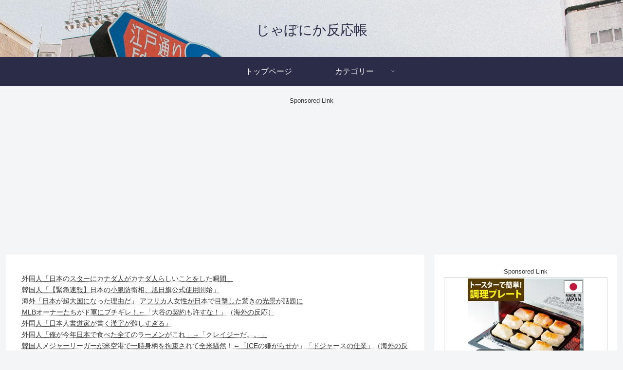

--- FILE ---
content_type: text/html; charset=UTF-8
request_url: https://www.japohan.net/archives/6529
body_size: 531375
content:
<!doctype html>
<html lang="ja">

<head>
<meta charset="utf-8">
<meta name="viewport" content="width=device-width, initial-scale=1.0, viewport-fit=cover">
<meta name="referrer" content="no-referrer-when-downgrade">
<meta name="format-detection" content="telephone=no">


  


  
  

  <!-- Other Analytics -->
<!-- Google tag (gtag.js) -->
<script async src="https://www.googletagmanager.com/gtag/js?id=G-MQY0E4WF19"></script>
<script>
  window.dataLayer = window.dataLayer || [];
  function gtag(){dataLayer.push(arguments);}
  gtag('js', new Date());

  gtag('config', 'G-MQY0E4WF19');
</script>

<meta name="referrer" content="unsafe-url">
<!-- /Other Analytics -->
<!-- preconnect dns-prefetch -->
<link rel="preconnect dns-prefetch" href="//www.googletagmanager.com">
<link rel="preconnect dns-prefetch" href="//www.google-analytics.com">
<link rel="preconnect dns-prefetch" href="//ajax.googleapis.com">
<link rel="preconnect dns-prefetch" href="//cdnjs.cloudflare.com">
<link rel="preconnect dns-prefetch" href="//pagead2.googlesyndication.com">
<link rel="preconnect dns-prefetch" href="//googleads.g.doubleclick.net">
<link rel="preconnect dns-prefetch" href="//tpc.googlesyndication.com">
<link rel="preconnect dns-prefetch" href="//ad.doubleclick.net">
<link rel="preconnect dns-prefetch" href="//www.gstatic.com">
<link rel="preconnect dns-prefetch" href="//cse.google.com">
<link rel="preconnect dns-prefetch" href="//fonts.gstatic.com">
<link rel="preconnect dns-prefetch" href="//fonts.googleapis.com">
<link rel="preconnect dns-prefetch" href="//cms.quantserve.com">
<link rel="preconnect dns-prefetch" href="//secure.gravatar.com">
<link rel="preconnect dns-prefetch" href="//cdn.syndication.twimg.com">
<link rel="preconnect dns-prefetch" href="//cdn.jsdelivr.net">
<link rel="preconnect dns-prefetch" href="//images-fe.ssl-images-amazon.com">
<link rel="preconnect dns-prefetch" href="//completion.amazon.com">
<link rel="preconnect dns-prefetch" href="//m.media-amazon.com">
<link rel="preconnect dns-prefetch" href="//i.moshimo.com">
<link rel="preconnect dns-prefetch" href="//aml.valuecommerce.com">
<link rel="preconnect dns-prefetch" href="//dalc.valuecommerce.com">
<link rel="preconnect dns-prefetch" href="//dalb.valuecommerce.com">

<!-- Preload -->
<link rel="preload" as="font" type="font/woff" href="https://www.japohan.net/wp-content/themes/cocoon-master/webfonts/icomoon/fonts/icomoon.woff?v=2.7.0.2" crossorigin>
<link rel="preload" as="font" type="font/woff2" href="https://www.japohan.net/wp-content/themes/cocoon-master/webfonts/fontawesome/fonts/fontawesome-webfont.woff2?v=4.7.0" crossorigin>
<title>中国人「日本の大学入試センター試験の数学2B、すごい簡単じゃね？」 | じゃぽにか反応帳</title>
<meta name='robots' content='max-image-preview:large' />

<!-- OGP -->
<meta property="og:type" content="article">
<meta property="og:description" content="「日本の大学入試センター試験の数学2B、簡単じゃね？」という話題で盛り上がっている中国の掲示板を見つけました。ご紹介します。■ スレ主さん今年の日本の大学入試センター試験の数学2B。平均点は30点台だったらしい。そんなに難しいか？簡単じゃね...">
<meta property="og:title" content="中国人「日本の大学入試センター試験の数学2B、すごい簡単じゃね？」">
<meta property="og:url" content="https://www.japohan.net/archives/6529">
<meta property="og:image" content="https://www.japohan.net/wp-content/uploads/2015/05/15051502001.jpg">
<meta property="og:site_name" content="じゃぽにか反応帳">
<meta property="og:locale" content="ja_JP">
<meta property="article:published_time" content="2015-05-16T00:05:34+09:00" />
<meta property="article:modified_time" content="2015-05-16T00:05:34+09:00" />
<meta property="article:section" content="The日本">
<!-- /OGP -->

<!-- Twitter Card -->
<meta name="twitter:card" content="summary_large_image">
<meta property="twitter:description" content="「日本の大学入試センター試験の数学2B、簡単じゃね？」という話題で盛り上がっている中国の掲示板を見つけました。ご紹介します。■ スレ主さん今年の日本の大学入試センター試験の数学2B。平均点は30点台だったらしい。そんなに難しいか？簡単じゃね...">
<meta property="twitter:title" content="中国人「日本の大学入試センター試験の数学2B、すごい簡単じゃね？」">
<meta property="twitter:url" content="https://www.japohan.net/archives/6529">
<meta name="twitter:image" content="https://www.japohan.net/wp-content/uploads/2015/05/15051502001.jpg">
<meta name="twitter:domain" content="www.japohan.net">
<!-- /Twitter Card -->
<link rel='dns-prefetch' href='//ajax.googleapis.com' />
<link rel='dns-prefetch' href='//cdnjs.cloudflare.com' />
<link rel="alternate" type="application/rss+xml" title="じゃぽにか反応帳 &raquo; フィード" href="https://www.japohan.net/feed" />
<link rel="alternate" type="application/rss+xml" title="じゃぽにか反応帳 &raquo; コメントフィード" href="https://www.japohan.net/comments/feed" />
<script id="wpp-js" src="https://www.japohan.net/wp-content/plugins/wordpress-popular-posts/assets/js/wpp.min.js?ver=7.3.6" data-sampling="1" data-sampling-rate="100" data-api-url="https://www.japohan.net/wp-json/wordpress-popular-posts" data-post-id="6529" data-token="436a9a55b0" data-lang="0" data-debug="0"></script>
<link rel="alternate" type="application/rss+xml" title="じゃぽにか反応帳 &raquo; 中国人「日本の大学入試センター試験の数学2B、すごい簡単じゃね？」 のコメントのフィード" href="https://www.japohan.net/archives/6529/feed" />
<style id='wp-block-library-inline-css'>
:root{--wp-block-synced-color:#7a00df;--wp-block-synced-color--rgb:122,0,223;--wp-bound-block-color:var(--wp-block-synced-color);--wp-editor-canvas-background:#ddd;--wp-admin-theme-color:#007cba;--wp-admin-theme-color--rgb:0,124,186;--wp-admin-theme-color-darker-10:#006ba1;--wp-admin-theme-color-darker-10--rgb:0,107,160.5;--wp-admin-theme-color-darker-20:#005a87;--wp-admin-theme-color-darker-20--rgb:0,90,135;--wp-admin-border-width-focus:2px}@media (min-resolution:192dpi){:root{--wp-admin-border-width-focus:1.5px}}.wp-element-button{cursor:pointer}:root .has-very-light-gray-background-color{background-color:#eee}:root .has-very-dark-gray-background-color{background-color:#313131}:root .has-very-light-gray-color{color:#eee}:root .has-very-dark-gray-color{color:#313131}:root .has-vivid-green-cyan-to-vivid-cyan-blue-gradient-background{background:linear-gradient(135deg,#00d084,#0693e3)}:root .has-purple-crush-gradient-background{background:linear-gradient(135deg,#34e2e4,#4721fb 50%,#ab1dfe)}:root .has-hazy-dawn-gradient-background{background:linear-gradient(135deg,#faaca8,#dad0ec)}:root .has-subdued-olive-gradient-background{background:linear-gradient(135deg,#fafae1,#67a671)}:root .has-atomic-cream-gradient-background{background:linear-gradient(135deg,#fdd79a,#004a59)}:root .has-nightshade-gradient-background{background:linear-gradient(135deg,#330968,#31cdcf)}:root .has-midnight-gradient-background{background:linear-gradient(135deg,#020381,#2874fc)}:root{--wp--preset--font-size--normal:16px;--wp--preset--font-size--huge:42px}.has-regular-font-size{font-size:1em}.has-larger-font-size{font-size:2.625em}.has-normal-font-size{font-size:var(--wp--preset--font-size--normal)}.has-huge-font-size{font-size:var(--wp--preset--font-size--huge)}.has-text-align-center{text-align:center}.has-text-align-left{text-align:left}.has-text-align-right{text-align:right}.has-fit-text{white-space:nowrap!important}#end-resizable-editor-section{display:none}.aligncenter{clear:both}.items-justified-left{justify-content:flex-start}.items-justified-center{justify-content:center}.items-justified-right{justify-content:flex-end}.items-justified-space-between{justify-content:space-between}.screen-reader-text{border:0;clip-path:inset(50%);height:1px;margin:-1px;overflow:hidden;padding:0;position:absolute;width:1px;word-wrap:normal!important}.screen-reader-text:focus{background-color:#ddd;clip-path:none;color:#444;display:block;font-size:1em;height:auto;left:5px;line-height:normal;padding:15px 23px 14px;text-decoration:none;top:5px;width:auto;z-index:100000}html :where(.has-border-color){border-style:solid}html :where([style*=border-top-color]){border-top-style:solid}html :where([style*=border-right-color]){border-right-style:solid}html :where([style*=border-bottom-color]){border-bottom-style:solid}html :where([style*=border-left-color]){border-left-style:solid}html :where([style*=border-width]){border-style:solid}html :where([style*=border-top-width]){border-top-style:solid}html :where([style*=border-right-width]){border-right-style:solid}html :where([style*=border-bottom-width]){border-bottom-style:solid}html :where([style*=border-left-width]){border-left-style:solid}html :where(img[class*=wp-image-]){height:auto;max-width:100%}:where(figure){margin:0 0 1em}html :where(.is-position-sticky){--wp-admin--admin-bar--position-offset:var(--wp-admin--admin-bar--height,0px)}@media screen and (max-width:600px){html :where(.is-position-sticky){--wp-admin--admin-bar--position-offset:0px}}

/*# sourceURL=wp-block-library-inline-css */
</style><style id='global-styles-inline-css' type='text/css'>
:root{--wp--preset--aspect-ratio--square: 1;--wp--preset--aspect-ratio--4-3: 4/3;--wp--preset--aspect-ratio--3-4: 3/4;--wp--preset--aspect-ratio--3-2: 3/2;--wp--preset--aspect-ratio--2-3: 2/3;--wp--preset--aspect-ratio--16-9: 16/9;--wp--preset--aspect-ratio--9-16: 9/16;--wp--preset--color--black: #000000;--wp--preset--color--cyan-bluish-gray: #abb8c3;--wp--preset--color--white: #ffffff;--wp--preset--color--pale-pink: #f78da7;--wp--preset--color--vivid-red: #cf2e2e;--wp--preset--color--luminous-vivid-orange: #ff6900;--wp--preset--color--luminous-vivid-amber: #fcb900;--wp--preset--color--light-green-cyan: #7bdcb5;--wp--preset--color--vivid-green-cyan: #00d084;--wp--preset--color--pale-cyan-blue: #8ed1fc;--wp--preset--color--vivid-cyan-blue: #0693e3;--wp--preset--color--vivid-purple: #9b51e0;--wp--preset--color--key-color: #19448e;--wp--preset--color--red: #e60033;--wp--preset--color--pink: #e95295;--wp--preset--color--purple: #884898;--wp--preset--color--deep: #55295b;--wp--preset--color--indigo: #1e50a2;--wp--preset--color--blue: #0095d9;--wp--preset--color--light-blue: #2ca9e1;--wp--preset--color--cyan: #00a3af;--wp--preset--color--teal: #007b43;--wp--preset--color--green: #3eb370;--wp--preset--color--light-green: #8bc34a;--wp--preset--color--lime: #c3d825;--wp--preset--color--yellow: #ffd900;--wp--preset--color--amber: #ffc107;--wp--preset--color--orange: #f39800;--wp--preset--color--deep-orange: #ea5506;--wp--preset--color--brown: #954e2a;--wp--preset--color--light-grey: #dddddd;--wp--preset--color--grey: #949495;--wp--preset--color--dark-grey: #666666;--wp--preset--color--cocoon-black: #333333;--wp--preset--color--cocoon-white: #ffffff;--wp--preset--color--watery-blue: #f3fafe;--wp--preset--color--watery-yellow: #fff7cc;--wp--preset--color--watery-red: #fdf2f2;--wp--preset--color--watery-green: #ebf8f4;--wp--preset--color--ex-a: #fef4f4;--wp--preset--color--ex-b: #f8f4e6;--wp--preset--color--ex-c: #eaf4fc;--wp--preset--color--ex-d: #eaedf7;--wp--preset--color--ex-e: #e8ecef;--wp--preset--color--ex-f: #f8fbf8;--wp--preset--gradient--vivid-cyan-blue-to-vivid-purple: linear-gradient(135deg,rgb(6,147,227) 0%,rgb(155,81,224) 100%);--wp--preset--gradient--light-green-cyan-to-vivid-green-cyan: linear-gradient(135deg,rgb(122,220,180) 0%,rgb(0,208,130) 100%);--wp--preset--gradient--luminous-vivid-amber-to-luminous-vivid-orange: linear-gradient(135deg,rgb(252,185,0) 0%,rgb(255,105,0) 100%);--wp--preset--gradient--luminous-vivid-orange-to-vivid-red: linear-gradient(135deg,rgb(255,105,0) 0%,rgb(207,46,46) 100%);--wp--preset--gradient--very-light-gray-to-cyan-bluish-gray: linear-gradient(135deg,rgb(238,238,238) 0%,rgb(169,184,195) 100%);--wp--preset--gradient--cool-to-warm-spectrum: linear-gradient(135deg,rgb(74,234,220) 0%,rgb(151,120,209) 20%,rgb(207,42,186) 40%,rgb(238,44,130) 60%,rgb(251,105,98) 80%,rgb(254,248,76) 100%);--wp--preset--gradient--blush-light-purple: linear-gradient(135deg,rgb(255,206,236) 0%,rgb(152,150,240) 100%);--wp--preset--gradient--blush-bordeaux: linear-gradient(135deg,rgb(254,205,165) 0%,rgb(254,45,45) 50%,rgb(107,0,62) 100%);--wp--preset--gradient--luminous-dusk: linear-gradient(135deg,rgb(255,203,112) 0%,rgb(199,81,192) 50%,rgb(65,88,208) 100%);--wp--preset--gradient--pale-ocean: linear-gradient(135deg,rgb(255,245,203) 0%,rgb(182,227,212) 50%,rgb(51,167,181) 100%);--wp--preset--gradient--electric-grass: linear-gradient(135deg,rgb(202,248,128) 0%,rgb(113,206,126) 100%);--wp--preset--gradient--midnight: linear-gradient(135deg,rgb(2,3,129) 0%,rgb(40,116,252) 100%);--wp--preset--font-size--small: 13px;--wp--preset--font-size--medium: 20px;--wp--preset--font-size--large: 36px;--wp--preset--font-size--x-large: 42px;--wp--preset--spacing--20: 0.44rem;--wp--preset--spacing--30: 0.67rem;--wp--preset--spacing--40: 1rem;--wp--preset--spacing--50: 1.5rem;--wp--preset--spacing--60: 2.25rem;--wp--preset--spacing--70: 3.38rem;--wp--preset--spacing--80: 5.06rem;--wp--preset--shadow--natural: 6px 6px 9px rgba(0, 0, 0, 0.2);--wp--preset--shadow--deep: 12px 12px 50px rgba(0, 0, 0, 0.4);--wp--preset--shadow--sharp: 6px 6px 0px rgba(0, 0, 0, 0.2);--wp--preset--shadow--outlined: 6px 6px 0px -3px rgb(255, 255, 255), 6px 6px rgb(0, 0, 0);--wp--preset--shadow--crisp: 6px 6px 0px rgb(0, 0, 0);}:root { --wp--style--global--content-size: 840px;--wp--style--global--wide-size: 1200px; }:where(body) { margin: 0; }.wp-site-blocks > .alignleft { float: left; margin-right: 2em; }.wp-site-blocks > .alignright { float: right; margin-left: 2em; }.wp-site-blocks > .aligncenter { justify-content: center; margin-left: auto; margin-right: auto; }:where(.wp-site-blocks) > * { margin-block-start: 24px; margin-block-end: 0; }:where(.wp-site-blocks) > :first-child { margin-block-start: 0; }:where(.wp-site-blocks) > :last-child { margin-block-end: 0; }:root { --wp--style--block-gap: 24px; }:root :where(.is-layout-flow) > :first-child{margin-block-start: 0;}:root :where(.is-layout-flow) > :last-child{margin-block-end: 0;}:root :where(.is-layout-flow) > *{margin-block-start: 24px;margin-block-end: 0;}:root :where(.is-layout-constrained) > :first-child{margin-block-start: 0;}:root :where(.is-layout-constrained) > :last-child{margin-block-end: 0;}:root :where(.is-layout-constrained) > *{margin-block-start: 24px;margin-block-end: 0;}:root :where(.is-layout-flex){gap: 24px;}:root :where(.is-layout-grid){gap: 24px;}.is-layout-flow > .alignleft{float: left;margin-inline-start: 0;margin-inline-end: 2em;}.is-layout-flow > .alignright{float: right;margin-inline-start: 2em;margin-inline-end: 0;}.is-layout-flow > .aligncenter{margin-left: auto !important;margin-right: auto !important;}.is-layout-constrained > .alignleft{float: left;margin-inline-start: 0;margin-inline-end: 2em;}.is-layout-constrained > .alignright{float: right;margin-inline-start: 2em;margin-inline-end: 0;}.is-layout-constrained > .aligncenter{margin-left: auto !important;margin-right: auto !important;}.is-layout-constrained > :where(:not(.alignleft):not(.alignright):not(.alignfull)){max-width: var(--wp--style--global--content-size);margin-left: auto !important;margin-right: auto !important;}.is-layout-constrained > .alignwide{max-width: var(--wp--style--global--wide-size);}body .is-layout-flex{display: flex;}.is-layout-flex{flex-wrap: wrap;align-items: center;}.is-layout-flex > :is(*, div){margin: 0;}body .is-layout-grid{display: grid;}.is-layout-grid > :is(*, div){margin: 0;}body{padding-top: 0px;padding-right: 0px;padding-bottom: 0px;padding-left: 0px;}a:where(:not(.wp-element-button)){text-decoration: underline;}:root :where(.wp-element-button, .wp-block-button__link){background-color: #32373c;border-width: 0;color: #fff;font-family: inherit;font-size: inherit;font-style: inherit;font-weight: inherit;letter-spacing: inherit;line-height: inherit;padding-top: calc(0.667em + 2px);padding-right: calc(1.333em + 2px);padding-bottom: calc(0.667em + 2px);padding-left: calc(1.333em + 2px);text-decoration: none;text-transform: inherit;}.has-black-color{color: var(--wp--preset--color--black) !important;}.has-cyan-bluish-gray-color{color: var(--wp--preset--color--cyan-bluish-gray) !important;}.has-white-color{color: var(--wp--preset--color--white) !important;}.has-pale-pink-color{color: var(--wp--preset--color--pale-pink) !important;}.has-vivid-red-color{color: var(--wp--preset--color--vivid-red) !important;}.has-luminous-vivid-orange-color{color: var(--wp--preset--color--luminous-vivid-orange) !important;}.has-luminous-vivid-amber-color{color: var(--wp--preset--color--luminous-vivid-amber) !important;}.has-light-green-cyan-color{color: var(--wp--preset--color--light-green-cyan) !important;}.has-vivid-green-cyan-color{color: var(--wp--preset--color--vivid-green-cyan) !important;}.has-pale-cyan-blue-color{color: var(--wp--preset--color--pale-cyan-blue) !important;}.has-vivid-cyan-blue-color{color: var(--wp--preset--color--vivid-cyan-blue) !important;}.has-vivid-purple-color{color: var(--wp--preset--color--vivid-purple) !important;}.has-key-color-color{color: var(--wp--preset--color--key-color) !important;}.has-red-color{color: var(--wp--preset--color--red) !important;}.has-pink-color{color: var(--wp--preset--color--pink) !important;}.has-purple-color{color: var(--wp--preset--color--purple) !important;}.has-deep-color{color: var(--wp--preset--color--deep) !important;}.has-indigo-color{color: var(--wp--preset--color--indigo) !important;}.has-blue-color{color: var(--wp--preset--color--blue) !important;}.has-light-blue-color{color: var(--wp--preset--color--light-blue) !important;}.has-cyan-color{color: var(--wp--preset--color--cyan) !important;}.has-teal-color{color: var(--wp--preset--color--teal) !important;}.has-green-color{color: var(--wp--preset--color--green) !important;}.has-light-green-color{color: var(--wp--preset--color--light-green) !important;}.has-lime-color{color: var(--wp--preset--color--lime) !important;}.has-yellow-color{color: var(--wp--preset--color--yellow) !important;}.has-amber-color{color: var(--wp--preset--color--amber) !important;}.has-orange-color{color: var(--wp--preset--color--orange) !important;}.has-deep-orange-color{color: var(--wp--preset--color--deep-orange) !important;}.has-brown-color{color: var(--wp--preset--color--brown) !important;}.has-light-grey-color{color: var(--wp--preset--color--light-grey) !important;}.has-grey-color{color: var(--wp--preset--color--grey) !important;}.has-dark-grey-color{color: var(--wp--preset--color--dark-grey) !important;}.has-cocoon-black-color{color: var(--wp--preset--color--cocoon-black) !important;}.has-cocoon-white-color{color: var(--wp--preset--color--cocoon-white) !important;}.has-watery-blue-color{color: var(--wp--preset--color--watery-blue) !important;}.has-watery-yellow-color{color: var(--wp--preset--color--watery-yellow) !important;}.has-watery-red-color{color: var(--wp--preset--color--watery-red) !important;}.has-watery-green-color{color: var(--wp--preset--color--watery-green) !important;}.has-ex-a-color{color: var(--wp--preset--color--ex-a) !important;}.has-ex-b-color{color: var(--wp--preset--color--ex-b) !important;}.has-ex-c-color{color: var(--wp--preset--color--ex-c) !important;}.has-ex-d-color{color: var(--wp--preset--color--ex-d) !important;}.has-ex-e-color{color: var(--wp--preset--color--ex-e) !important;}.has-ex-f-color{color: var(--wp--preset--color--ex-f) !important;}.has-black-background-color{background-color: var(--wp--preset--color--black) !important;}.has-cyan-bluish-gray-background-color{background-color: var(--wp--preset--color--cyan-bluish-gray) !important;}.has-white-background-color{background-color: var(--wp--preset--color--white) !important;}.has-pale-pink-background-color{background-color: var(--wp--preset--color--pale-pink) !important;}.has-vivid-red-background-color{background-color: var(--wp--preset--color--vivid-red) !important;}.has-luminous-vivid-orange-background-color{background-color: var(--wp--preset--color--luminous-vivid-orange) !important;}.has-luminous-vivid-amber-background-color{background-color: var(--wp--preset--color--luminous-vivid-amber) !important;}.has-light-green-cyan-background-color{background-color: var(--wp--preset--color--light-green-cyan) !important;}.has-vivid-green-cyan-background-color{background-color: var(--wp--preset--color--vivid-green-cyan) !important;}.has-pale-cyan-blue-background-color{background-color: var(--wp--preset--color--pale-cyan-blue) !important;}.has-vivid-cyan-blue-background-color{background-color: var(--wp--preset--color--vivid-cyan-blue) !important;}.has-vivid-purple-background-color{background-color: var(--wp--preset--color--vivid-purple) !important;}.has-key-color-background-color{background-color: var(--wp--preset--color--key-color) !important;}.has-red-background-color{background-color: var(--wp--preset--color--red) !important;}.has-pink-background-color{background-color: var(--wp--preset--color--pink) !important;}.has-purple-background-color{background-color: var(--wp--preset--color--purple) !important;}.has-deep-background-color{background-color: var(--wp--preset--color--deep) !important;}.has-indigo-background-color{background-color: var(--wp--preset--color--indigo) !important;}.has-blue-background-color{background-color: var(--wp--preset--color--blue) !important;}.has-light-blue-background-color{background-color: var(--wp--preset--color--light-blue) !important;}.has-cyan-background-color{background-color: var(--wp--preset--color--cyan) !important;}.has-teal-background-color{background-color: var(--wp--preset--color--teal) !important;}.has-green-background-color{background-color: var(--wp--preset--color--green) !important;}.has-light-green-background-color{background-color: var(--wp--preset--color--light-green) !important;}.has-lime-background-color{background-color: var(--wp--preset--color--lime) !important;}.has-yellow-background-color{background-color: var(--wp--preset--color--yellow) !important;}.has-amber-background-color{background-color: var(--wp--preset--color--amber) !important;}.has-orange-background-color{background-color: var(--wp--preset--color--orange) !important;}.has-deep-orange-background-color{background-color: var(--wp--preset--color--deep-orange) !important;}.has-brown-background-color{background-color: var(--wp--preset--color--brown) !important;}.has-light-grey-background-color{background-color: var(--wp--preset--color--light-grey) !important;}.has-grey-background-color{background-color: var(--wp--preset--color--grey) !important;}.has-dark-grey-background-color{background-color: var(--wp--preset--color--dark-grey) !important;}.has-cocoon-black-background-color{background-color: var(--wp--preset--color--cocoon-black) !important;}.has-cocoon-white-background-color{background-color: var(--wp--preset--color--cocoon-white) !important;}.has-watery-blue-background-color{background-color: var(--wp--preset--color--watery-blue) !important;}.has-watery-yellow-background-color{background-color: var(--wp--preset--color--watery-yellow) !important;}.has-watery-red-background-color{background-color: var(--wp--preset--color--watery-red) !important;}.has-watery-green-background-color{background-color: var(--wp--preset--color--watery-green) !important;}.has-ex-a-background-color{background-color: var(--wp--preset--color--ex-a) !important;}.has-ex-b-background-color{background-color: var(--wp--preset--color--ex-b) !important;}.has-ex-c-background-color{background-color: var(--wp--preset--color--ex-c) !important;}.has-ex-d-background-color{background-color: var(--wp--preset--color--ex-d) !important;}.has-ex-e-background-color{background-color: var(--wp--preset--color--ex-e) !important;}.has-ex-f-background-color{background-color: var(--wp--preset--color--ex-f) !important;}.has-black-border-color{border-color: var(--wp--preset--color--black) !important;}.has-cyan-bluish-gray-border-color{border-color: var(--wp--preset--color--cyan-bluish-gray) !important;}.has-white-border-color{border-color: var(--wp--preset--color--white) !important;}.has-pale-pink-border-color{border-color: var(--wp--preset--color--pale-pink) !important;}.has-vivid-red-border-color{border-color: var(--wp--preset--color--vivid-red) !important;}.has-luminous-vivid-orange-border-color{border-color: var(--wp--preset--color--luminous-vivid-orange) !important;}.has-luminous-vivid-amber-border-color{border-color: var(--wp--preset--color--luminous-vivid-amber) !important;}.has-light-green-cyan-border-color{border-color: var(--wp--preset--color--light-green-cyan) !important;}.has-vivid-green-cyan-border-color{border-color: var(--wp--preset--color--vivid-green-cyan) !important;}.has-pale-cyan-blue-border-color{border-color: var(--wp--preset--color--pale-cyan-blue) !important;}.has-vivid-cyan-blue-border-color{border-color: var(--wp--preset--color--vivid-cyan-blue) !important;}.has-vivid-purple-border-color{border-color: var(--wp--preset--color--vivid-purple) !important;}.has-key-color-border-color{border-color: var(--wp--preset--color--key-color) !important;}.has-red-border-color{border-color: var(--wp--preset--color--red) !important;}.has-pink-border-color{border-color: var(--wp--preset--color--pink) !important;}.has-purple-border-color{border-color: var(--wp--preset--color--purple) !important;}.has-deep-border-color{border-color: var(--wp--preset--color--deep) !important;}.has-indigo-border-color{border-color: var(--wp--preset--color--indigo) !important;}.has-blue-border-color{border-color: var(--wp--preset--color--blue) !important;}.has-light-blue-border-color{border-color: var(--wp--preset--color--light-blue) !important;}.has-cyan-border-color{border-color: var(--wp--preset--color--cyan) !important;}.has-teal-border-color{border-color: var(--wp--preset--color--teal) !important;}.has-green-border-color{border-color: var(--wp--preset--color--green) !important;}.has-light-green-border-color{border-color: var(--wp--preset--color--light-green) !important;}.has-lime-border-color{border-color: var(--wp--preset--color--lime) !important;}.has-yellow-border-color{border-color: var(--wp--preset--color--yellow) !important;}.has-amber-border-color{border-color: var(--wp--preset--color--amber) !important;}.has-orange-border-color{border-color: var(--wp--preset--color--orange) !important;}.has-deep-orange-border-color{border-color: var(--wp--preset--color--deep-orange) !important;}.has-brown-border-color{border-color: var(--wp--preset--color--brown) !important;}.has-light-grey-border-color{border-color: var(--wp--preset--color--light-grey) !important;}.has-grey-border-color{border-color: var(--wp--preset--color--grey) !important;}.has-dark-grey-border-color{border-color: var(--wp--preset--color--dark-grey) !important;}.has-cocoon-black-border-color{border-color: var(--wp--preset--color--cocoon-black) !important;}.has-cocoon-white-border-color{border-color: var(--wp--preset--color--cocoon-white) !important;}.has-watery-blue-border-color{border-color: var(--wp--preset--color--watery-blue) !important;}.has-watery-yellow-border-color{border-color: var(--wp--preset--color--watery-yellow) !important;}.has-watery-red-border-color{border-color: var(--wp--preset--color--watery-red) !important;}.has-watery-green-border-color{border-color: var(--wp--preset--color--watery-green) !important;}.has-ex-a-border-color{border-color: var(--wp--preset--color--ex-a) !important;}.has-ex-b-border-color{border-color: var(--wp--preset--color--ex-b) !important;}.has-ex-c-border-color{border-color: var(--wp--preset--color--ex-c) !important;}.has-ex-d-border-color{border-color: var(--wp--preset--color--ex-d) !important;}.has-ex-e-border-color{border-color: var(--wp--preset--color--ex-e) !important;}.has-ex-f-border-color{border-color: var(--wp--preset--color--ex-f) !important;}.has-vivid-cyan-blue-to-vivid-purple-gradient-background{background: var(--wp--preset--gradient--vivid-cyan-blue-to-vivid-purple) !important;}.has-light-green-cyan-to-vivid-green-cyan-gradient-background{background: var(--wp--preset--gradient--light-green-cyan-to-vivid-green-cyan) !important;}.has-luminous-vivid-amber-to-luminous-vivid-orange-gradient-background{background: var(--wp--preset--gradient--luminous-vivid-amber-to-luminous-vivid-orange) !important;}.has-luminous-vivid-orange-to-vivid-red-gradient-background{background: var(--wp--preset--gradient--luminous-vivid-orange-to-vivid-red) !important;}.has-very-light-gray-to-cyan-bluish-gray-gradient-background{background: var(--wp--preset--gradient--very-light-gray-to-cyan-bluish-gray) !important;}.has-cool-to-warm-spectrum-gradient-background{background: var(--wp--preset--gradient--cool-to-warm-spectrum) !important;}.has-blush-light-purple-gradient-background{background: var(--wp--preset--gradient--blush-light-purple) !important;}.has-blush-bordeaux-gradient-background{background: var(--wp--preset--gradient--blush-bordeaux) !important;}.has-luminous-dusk-gradient-background{background: var(--wp--preset--gradient--luminous-dusk) !important;}.has-pale-ocean-gradient-background{background: var(--wp--preset--gradient--pale-ocean) !important;}.has-electric-grass-gradient-background{background: var(--wp--preset--gradient--electric-grass) !important;}.has-midnight-gradient-background{background: var(--wp--preset--gradient--midnight) !important;}.has-small-font-size{font-size: var(--wp--preset--font-size--small) !important;}.has-medium-font-size{font-size: var(--wp--preset--font-size--medium) !important;}.has-large-font-size{font-size: var(--wp--preset--font-size--large) !important;}.has-x-large-font-size{font-size: var(--wp--preset--font-size--x-large) !important;}
/*# sourceURL=global-styles-inline-css */
</style>

<link rel='stylesheet' id='wordpress-popular-posts-css-css' href='https://www.japohan.net/wp-content/plugins/wordpress-popular-posts/assets/css/wpp.css?ver=7.3.6&#038;fver=20251023095558' media='all' />
<link rel='stylesheet' id='cocoon-style-css' href='https://www.japohan.net/wp-content/themes/cocoon-master/style.css?ver=6.9&#038;fver=20250923051222' media='all' />
<style id='cocoon-style-inline-css'>
.header{background-image:url(https://www.japohan.net/wp-content/uploads/2023/04/tokyo-g470ce9870_1920.jpg)}.header,.header .site-name-text{color:#2b2c48}#header-container .navi,#navi .navi-in>.menu-header .sub-menu{background-color:#2b2c48}#navi .navi-in a,#navi .navi-in a:hover{color:#fff}#navi .navi-in a:hover{background-color:rgba(255,255,255,.2)}#navi .navi-in>ul>li{width:176px}#navi .navi-in>ul .sub-menu{width:176px}#navi .navi-in>ul .sub-menu ul{left:176px}.main{width:860px}.sidebar{width:376px}@media screen and (max-width:1255px){.wrap{width:auto}.main,.sidebar,.sidebar-left .main,.sidebar-left .sidebar{margin:0 .5%}.main{width:67.4%}.sidebar{padding:1.5%;width:30%}.entry-card-thumb{width:38%}.entry-card-content{margin-left:40%}}body::after{content:url(https://www.japohan.net/wp-content/themes/cocoon-master/lib/analytics/access.php?post_id=6529&post_type=post)!important;visibility:hidden;position:absolute;bottom:0;right:0;width:1px;height:1px;overflow:hidden;display:inline!important}.toc-checkbox{display:none}.toc-content{visibility:hidden;height:0;opacity:.2;transition:all 0.5s ease-out}.toc-checkbox:checked~.toc-content{visibility:visible;padding-top:.6em;height:100%;opacity:1}.toc-title::after{content:'[開く]';margin-left:.5em;cursor:pointer;font-size:.8em}.toc-title:hover::after{text-decoration:underline}.toc-checkbox:checked+.toc-title::after{content:'[閉じる]'}.entry-content>*,.demo .entry-content p{line-height:1.8}.entry-content>*,.mce-content-body>*,.article p,.demo .entry-content p,.article dl,.article ul,.article ol,.article blockquote,.article pre,.article table,.article .toc,.body .article,.body .column-wrap,.body .new-entry-cards,.body .popular-entry-cards,.body .navi-entry-cards,.body .box-menus,.body .ranking-item,.body .rss-entry-cards,.body .widget,.body .author-box,.body .blogcard-wrap,.body .login-user-only,.body .information-box,.body .question-box,.body .alert-box,.body .information,.body .question,.body .alert,.body .memo-box,.body .comment-box,.body .common-icon-box,.body .blank-box,.body .button-block,.body .micro-bottom,.body .caption-box,.body .tab-caption-box,.body .label-box,.body .toggle-wrap,.body .wp-block-image,.body .booklink-box,.body .kaerebalink-box,.body .tomarebalink-box,.body .product-item-box,.body .speech-wrap,.body .wp-block-categories,.body .wp-block-archives,.body .wp-block-archives-dropdown,.body .wp-block-calendar,.body .ad-area,.body .wp-block-gallery,.body .wp-block-audio,.body .wp-block-cover,.body .wp-block-file,.body .wp-block-media-text,.body .wp-block-video,.body .wp-block-buttons,.body .wp-block-columns,.body .wp-block-separator,.body .components-placeholder,.body .wp-block-search,.body .wp-block-social-links,.body .timeline-box,.body .blogcard-type,.body .btn-wrap,.body .btn-wrap a,.body .block-box,.body .wp-block-embed,.body .wp-block-group,.body .wp-block-table,.body .scrollable-table,.body .wp-block-separator,.body .wp-block,.body .video-container,.comment-area,.related-entries,.pager-post-navi,.comment-respond{margin-bottom:.8em}.is-root-container>*{margin-bottom:0.8em!important}.article h2,.article h3,.article h4,.article h5,.article h6{margin-bottom:.72em}@media screen and (max-width:480px){.body,.menu-content{font-size:15px}}@media screen and (max-width:781px){.wp-block-column{margin-bottom:.8em}}@media screen and (max-width:834px){.container .column-wrap{gap:.8em}}.article .micro-top{margin-bottom:.16em}.article .micro-bottom{margin-top:-.72em}.article .micro-balloon{margin-bottom:.4em}.article .micro-bottom.micro-balloon{margin-top:-.56em}.blank-box.bb-key-color{border-color:#19448e}.iic-key-color li::before{color:#19448e}.blank-box.bb-tab.bb-key-color::before{background-color:#19448e}.tb-key-color .toggle-button{border:1px solid #19448e;background:#19448e;color:#fff}.tb-key-color .toggle-button::before{color:#ccc}.tb-key-color .toggle-checkbox:checked~.toggle-content{border-color:#19448e}.cb-key-color.caption-box{border-color:#19448e}.cb-key-color .caption-box-label{background-color:#19448e;color:#fff}.tcb-key-color .tab-caption-box-label{background-color:#19448e;color:#fff}.tcb-key-color .tab-caption-box-content{border-color:#19448e}.lb-key-color .label-box-content{border-color:#19448e}.mc-key-color{background-color:#19448e;color:#fff;border:none}.mc-key-color.micro-bottom::after{border-bottom-color:#19448e;border-top-color:transparent}.mc-key-color::before{border-top-color:transparent;border-bottom-color:transparent}.mc-key-color::after{border-top-color:#19448e}.btn-key-color,.btn-wrap.btn-wrap-key-color>a{background-color:#19448e}.has-text-color.has-key-color-color{color:#19448e}.has-background.has-key-color-background-color{background-color:#19448e}.body.article,body#tinymce.wp-editor{background-color:#fff}.body.article,.editor-post-title__block .editor-post-title__input,body#tinymce.wp-editor{color:#333}html .body .has-key-color-background-color{background-color:#19448e}html .body .has-key-color-color{color:#19448e}html .body .has-key-color-border-color{border-color:#19448e}html .body .btn-wrap.has-key-color-background-color>a{background-color:#19448e}html .body .btn-wrap.has-key-color-color>a{color:#19448e}html .body .btn-wrap.has-key-color-border-color>a{border-color:#19448e}html .body .bb-tab.has-key-color-border-color .bb-label{background-color:#19448e}html .body .toggle-wrap.has-key-color-border-color:not(.not-nested-style) .toggle-button{background-color:#19448e}html .body .toggle-wrap.has-key-color-border-color:not(.not-nested-style) .toggle-button,html .body .toggle-wrap.has-key-color-border-color:not(.not-nested-style) .toggle-content{border-color:#19448e}html .body .toggle-wrap.has-key-color-background-color:not(.not-nested-style) .toggle-content{background-color:#19448e}html .body .toggle-wrap.has-key-color-color:not(.not-nested-style) .toggle-content{color:#19448e}html .body .iconlist-box.has-key-color-icon-color li::before{color:#19448e}.micro-text.has-key-color-color{color:#19448e}html .body .micro-balloon.has-key-color-color{color:#19448e}html .body .micro-balloon.has-key-color-background-color{background-color:#19448e;border-color:transparent}html .body .micro-balloon.has-key-color-background-color.micro-bottom::after{border-bottom-color:#19448e;border-top-color:transparent}html .body .micro-balloon.has-key-color-background-color::before{border-top-color:transparent;border-bottom-color:transparent}html .body .micro-balloon.has-key-color-background-color::after{border-top-color:#19448e}html .body .micro-balloon.has-border-color.has-key-color-border-color{border-color:#19448e}html .body .micro-balloon.micro-top.has-key-color-border-color::before{border-top-color:#19448e}html .body .micro-balloon.micro-bottom.has-key-color-border-color::before{border-bottom-color:#19448e}html .body .caption-box.has-key-color-border-color:not(.not-nested-style) .box-label{background-color:#19448e}html .body .tab-caption-box.has-key-color-border-color:not(.not-nested-style) .box-label{background-color:#19448e}html .body .tab-caption-box.has-key-color-border-color:not(.not-nested-style) .box-content{border-color:#19448e}html .body .tab-caption-box.has-key-color-background-color:not(.not-nested-style) .box-content{background-color:#19448e}html .body .tab-caption-box.has-key-color-color:not(.not-nested-style) .box-content{color:#19448e}html .body .label-box.has-key-color-border-color:not(.not-nested-style) .box-content{border-color:#19448e}html .body .label-box.has-key-color-background-color:not(.not-nested-style) .box-content{background-color:#19448e}html .body .label-box.has-key-color-color:not(.not-nested-style) .box-content{color:#19448e}html .body .speech-wrap:not(.not-nested-style) .speech-balloon.has-key-color-background-color{background-color:#19448e}html .body .speech-wrap:not(.not-nested-style) .speech-balloon.has-text-color.has-key-color-color{color:#19448e}html .body .speech-wrap:not(.not-nested-style) .speech-balloon.has-key-color-border-color{border-color:#19448e}html .body .speech-wrap.sbp-l:not(.not-nested-style) .speech-balloon.has-key-color-border-color::before{border-right-color:#19448e}html .body .speech-wrap.sbp-r:not(.not-nested-style) .speech-balloon.has-key-color-border-color::before{border-left-color:#19448e}html .body .speech-wrap.sbp-l:not(.not-nested-style) .speech-balloon.has-key-color-background-color::after{border-right-color:#19448e}html .body .speech-wrap.sbp-r:not(.not-nested-style) .speech-balloon.has-key-color-background-color::after{border-left-color:#19448e}html .body .speech-wrap.sbs-line.sbp-r:not(.not-nested-style) .speech-balloon.has-key-color-background-color{background-color:#19448e}html .body .speech-wrap.sbs-line.sbp-r:not(.not-nested-style) .speech-balloon.has-key-color-border-color{border-color:#19448e}html .body .speech-wrap.sbs-think:not(.not-nested-style) .speech-balloon.has-key-color-border-color::before,html .body .speech-wrap.sbs-think:not(.not-nested-style) .speech-balloon.has-key-color-border-color::after{border-color:#19448e}html .body .speech-wrap.sbs-think:not(.not-nested-style) .speech-balloon.has-key-color-background-color::before,html .body .speech-wrap.sbs-think:not(.not-nested-style) .speech-balloon.has-key-color-background-color::after{background-color:#19448e}html .body .speech-wrap.sbs-think:not(.not-nested-style) .speech-balloon.has-key-color-border-color::before{border-color:#19448e}html .body .timeline-box.has-key-color-point-color:not(.not-nested-style) .timeline-item::before{background-color:#19448e}.has-key-color-border-color.is-style-accordion:not(.not-nested-style) .faq-question{background-color:#19448e}html .body .has-key-color-question-color:not(.not-nested-style) .faq-question-label{color:#19448e}html .body .has-key-color-question-color.has-border-color:not(.not-nested-style) .faq-question-label{color:#19448e}html .body .has-key-color-answer-color:not(.not-nested-style) .faq-answer-label{color:#19448e}html .body .is-style-square.has-key-color-question-color:not(.not-nested-style) .faq-question-label{color:#fff;background-color:#19448e}html .body .is-style-square.has-key-color-answer-color:not(.not-nested-style) .faq-answer-label{color:#fff;background-color:#19448e}html .body .has-red-background-color{background-color:#e60033}html .body .has-red-color{color:#e60033}html .body .has-red-border-color{border-color:#e60033}html .body .btn-wrap.has-red-background-color>a{background-color:#e60033}html .body .btn-wrap.has-red-color>a{color:#e60033}html .body .btn-wrap.has-red-border-color>a{border-color:#e60033}html .body .bb-tab.has-red-border-color .bb-label{background-color:#e60033}html .body .toggle-wrap.has-red-border-color:not(.not-nested-style) .toggle-button{background-color:#e60033}html .body .toggle-wrap.has-red-border-color:not(.not-nested-style) .toggle-button,html .body .toggle-wrap.has-red-border-color:not(.not-nested-style) .toggle-content{border-color:#e60033}html .body .toggle-wrap.has-red-background-color:not(.not-nested-style) .toggle-content{background-color:#e60033}html .body .toggle-wrap.has-red-color:not(.not-nested-style) .toggle-content{color:#e60033}html .body .iconlist-box.has-red-icon-color li::before{color:#e60033}.micro-text.has-red-color{color:#e60033}html .body .micro-balloon.has-red-color{color:#e60033}html .body .micro-balloon.has-red-background-color{background-color:#e60033;border-color:transparent}html .body .micro-balloon.has-red-background-color.micro-bottom::after{border-bottom-color:#e60033;border-top-color:transparent}html .body .micro-balloon.has-red-background-color::before{border-top-color:transparent;border-bottom-color:transparent}html .body .micro-balloon.has-red-background-color::after{border-top-color:#e60033}html .body .micro-balloon.has-border-color.has-red-border-color{border-color:#e60033}html .body .micro-balloon.micro-top.has-red-border-color::before{border-top-color:#e60033}html .body .micro-balloon.micro-bottom.has-red-border-color::before{border-bottom-color:#e60033}html .body .caption-box.has-red-border-color:not(.not-nested-style) .box-label{background-color:#e60033}html .body .tab-caption-box.has-red-border-color:not(.not-nested-style) .box-label{background-color:#e60033}html .body .tab-caption-box.has-red-border-color:not(.not-nested-style) .box-content{border-color:#e60033}html .body .tab-caption-box.has-red-background-color:not(.not-nested-style) .box-content{background-color:#e60033}html .body .tab-caption-box.has-red-color:not(.not-nested-style) .box-content{color:#e60033}html .body .label-box.has-red-border-color:not(.not-nested-style) .box-content{border-color:#e60033}html .body .label-box.has-red-background-color:not(.not-nested-style) .box-content{background-color:#e60033}html .body .label-box.has-red-color:not(.not-nested-style) .box-content{color:#e60033}html .body .speech-wrap:not(.not-nested-style) .speech-balloon.has-red-background-color{background-color:#e60033}html .body .speech-wrap:not(.not-nested-style) .speech-balloon.has-text-color.has-red-color{color:#e60033}html .body .speech-wrap:not(.not-nested-style) .speech-balloon.has-red-border-color{border-color:#e60033}html .body .speech-wrap.sbp-l:not(.not-nested-style) .speech-balloon.has-red-border-color::before{border-right-color:#e60033}html .body .speech-wrap.sbp-r:not(.not-nested-style) .speech-balloon.has-red-border-color::before{border-left-color:#e60033}html .body .speech-wrap.sbp-l:not(.not-nested-style) .speech-balloon.has-red-background-color::after{border-right-color:#e60033}html .body .speech-wrap.sbp-r:not(.not-nested-style) .speech-balloon.has-red-background-color::after{border-left-color:#e60033}html .body .speech-wrap.sbs-line.sbp-r:not(.not-nested-style) .speech-balloon.has-red-background-color{background-color:#e60033}html .body .speech-wrap.sbs-line.sbp-r:not(.not-nested-style) .speech-balloon.has-red-border-color{border-color:#e60033}html .body .speech-wrap.sbs-think:not(.not-nested-style) .speech-balloon.has-red-border-color::before,html .body .speech-wrap.sbs-think:not(.not-nested-style) .speech-balloon.has-red-border-color::after{border-color:#e60033}html .body .speech-wrap.sbs-think:not(.not-nested-style) .speech-balloon.has-red-background-color::before,html .body .speech-wrap.sbs-think:not(.not-nested-style) .speech-balloon.has-red-background-color::after{background-color:#e60033}html .body .speech-wrap.sbs-think:not(.not-nested-style) .speech-balloon.has-red-border-color::before{border-color:#e60033}html .body .timeline-box.has-red-point-color:not(.not-nested-style) .timeline-item::before{background-color:#e60033}.has-red-border-color.is-style-accordion:not(.not-nested-style) .faq-question{background-color:#e60033}html .body .has-red-question-color:not(.not-nested-style) .faq-question-label{color:#e60033}html .body .has-red-question-color.has-border-color:not(.not-nested-style) .faq-question-label{color:#e60033}html .body .has-red-answer-color:not(.not-nested-style) .faq-answer-label{color:#e60033}html .body .is-style-square.has-red-question-color:not(.not-nested-style) .faq-question-label{color:#fff;background-color:#e60033}html .body .is-style-square.has-red-answer-color:not(.not-nested-style) .faq-answer-label{color:#fff;background-color:#e60033}html .body .has-pink-background-color{background-color:#e95295}html .body .has-pink-color{color:#e95295}html .body .has-pink-border-color{border-color:#e95295}html .body .btn-wrap.has-pink-background-color>a{background-color:#e95295}html .body .btn-wrap.has-pink-color>a{color:#e95295}html .body .btn-wrap.has-pink-border-color>a{border-color:#e95295}html .body .bb-tab.has-pink-border-color .bb-label{background-color:#e95295}html .body .toggle-wrap.has-pink-border-color:not(.not-nested-style) .toggle-button{background-color:#e95295}html .body .toggle-wrap.has-pink-border-color:not(.not-nested-style) .toggle-button,html .body .toggle-wrap.has-pink-border-color:not(.not-nested-style) .toggle-content{border-color:#e95295}html .body .toggle-wrap.has-pink-background-color:not(.not-nested-style) .toggle-content{background-color:#e95295}html .body .toggle-wrap.has-pink-color:not(.not-nested-style) .toggle-content{color:#e95295}html .body .iconlist-box.has-pink-icon-color li::before{color:#e95295}.micro-text.has-pink-color{color:#e95295}html .body .micro-balloon.has-pink-color{color:#e95295}html .body .micro-balloon.has-pink-background-color{background-color:#e95295;border-color:transparent}html .body .micro-balloon.has-pink-background-color.micro-bottom::after{border-bottom-color:#e95295;border-top-color:transparent}html .body .micro-balloon.has-pink-background-color::before{border-top-color:transparent;border-bottom-color:transparent}html .body .micro-balloon.has-pink-background-color::after{border-top-color:#e95295}html .body .micro-balloon.has-border-color.has-pink-border-color{border-color:#e95295}html .body .micro-balloon.micro-top.has-pink-border-color::before{border-top-color:#e95295}html .body .micro-balloon.micro-bottom.has-pink-border-color::before{border-bottom-color:#e95295}html .body .caption-box.has-pink-border-color:not(.not-nested-style) .box-label{background-color:#e95295}html .body .tab-caption-box.has-pink-border-color:not(.not-nested-style) .box-label{background-color:#e95295}html .body .tab-caption-box.has-pink-border-color:not(.not-nested-style) .box-content{border-color:#e95295}html .body .tab-caption-box.has-pink-background-color:not(.not-nested-style) .box-content{background-color:#e95295}html .body .tab-caption-box.has-pink-color:not(.not-nested-style) .box-content{color:#e95295}html .body .label-box.has-pink-border-color:not(.not-nested-style) .box-content{border-color:#e95295}html .body .label-box.has-pink-background-color:not(.not-nested-style) .box-content{background-color:#e95295}html .body .label-box.has-pink-color:not(.not-nested-style) .box-content{color:#e95295}html .body .speech-wrap:not(.not-nested-style) .speech-balloon.has-pink-background-color{background-color:#e95295}html .body .speech-wrap:not(.not-nested-style) .speech-balloon.has-text-color.has-pink-color{color:#e95295}html .body .speech-wrap:not(.not-nested-style) .speech-balloon.has-pink-border-color{border-color:#e95295}html .body .speech-wrap.sbp-l:not(.not-nested-style) .speech-balloon.has-pink-border-color::before{border-right-color:#e95295}html .body .speech-wrap.sbp-r:not(.not-nested-style) .speech-balloon.has-pink-border-color::before{border-left-color:#e95295}html .body .speech-wrap.sbp-l:not(.not-nested-style) .speech-balloon.has-pink-background-color::after{border-right-color:#e95295}html .body .speech-wrap.sbp-r:not(.not-nested-style) .speech-balloon.has-pink-background-color::after{border-left-color:#e95295}html .body .speech-wrap.sbs-line.sbp-r:not(.not-nested-style) .speech-balloon.has-pink-background-color{background-color:#e95295}html .body .speech-wrap.sbs-line.sbp-r:not(.not-nested-style) .speech-balloon.has-pink-border-color{border-color:#e95295}html .body .speech-wrap.sbs-think:not(.not-nested-style) .speech-balloon.has-pink-border-color::before,html .body .speech-wrap.sbs-think:not(.not-nested-style) .speech-balloon.has-pink-border-color::after{border-color:#e95295}html .body .speech-wrap.sbs-think:not(.not-nested-style) .speech-balloon.has-pink-background-color::before,html .body .speech-wrap.sbs-think:not(.not-nested-style) .speech-balloon.has-pink-background-color::after{background-color:#e95295}html .body .speech-wrap.sbs-think:not(.not-nested-style) .speech-balloon.has-pink-border-color::before{border-color:#e95295}html .body .timeline-box.has-pink-point-color:not(.not-nested-style) .timeline-item::before{background-color:#e95295}.has-pink-border-color.is-style-accordion:not(.not-nested-style) .faq-question{background-color:#e95295}html .body .has-pink-question-color:not(.not-nested-style) .faq-question-label{color:#e95295}html .body .has-pink-question-color.has-border-color:not(.not-nested-style) .faq-question-label{color:#e95295}html .body .has-pink-answer-color:not(.not-nested-style) .faq-answer-label{color:#e95295}html .body .is-style-square.has-pink-question-color:not(.not-nested-style) .faq-question-label{color:#fff;background-color:#e95295}html .body .is-style-square.has-pink-answer-color:not(.not-nested-style) .faq-answer-label{color:#fff;background-color:#e95295}html .body .has-purple-background-color{background-color:#884898}html .body .has-purple-color{color:#884898}html .body .has-purple-border-color{border-color:#884898}html .body .btn-wrap.has-purple-background-color>a{background-color:#884898}html .body .btn-wrap.has-purple-color>a{color:#884898}html .body .btn-wrap.has-purple-border-color>a{border-color:#884898}html .body .bb-tab.has-purple-border-color .bb-label{background-color:#884898}html .body .toggle-wrap.has-purple-border-color:not(.not-nested-style) .toggle-button{background-color:#884898}html .body .toggle-wrap.has-purple-border-color:not(.not-nested-style) .toggle-button,html .body .toggle-wrap.has-purple-border-color:not(.not-nested-style) .toggle-content{border-color:#884898}html .body .toggle-wrap.has-purple-background-color:not(.not-nested-style) .toggle-content{background-color:#884898}html .body .toggle-wrap.has-purple-color:not(.not-nested-style) .toggle-content{color:#884898}html .body .iconlist-box.has-purple-icon-color li::before{color:#884898}.micro-text.has-purple-color{color:#884898}html .body .micro-balloon.has-purple-color{color:#884898}html .body .micro-balloon.has-purple-background-color{background-color:#884898;border-color:transparent}html .body .micro-balloon.has-purple-background-color.micro-bottom::after{border-bottom-color:#884898;border-top-color:transparent}html .body .micro-balloon.has-purple-background-color::before{border-top-color:transparent;border-bottom-color:transparent}html .body .micro-balloon.has-purple-background-color::after{border-top-color:#884898}html .body .micro-balloon.has-border-color.has-purple-border-color{border-color:#884898}html .body .micro-balloon.micro-top.has-purple-border-color::before{border-top-color:#884898}html .body .micro-balloon.micro-bottom.has-purple-border-color::before{border-bottom-color:#884898}html .body .caption-box.has-purple-border-color:not(.not-nested-style) .box-label{background-color:#884898}html .body .tab-caption-box.has-purple-border-color:not(.not-nested-style) .box-label{background-color:#884898}html .body .tab-caption-box.has-purple-border-color:not(.not-nested-style) .box-content{border-color:#884898}html .body .tab-caption-box.has-purple-background-color:not(.not-nested-style) .box-content{background-color:#884898}html .body .tab-caption-box.has-purple-color:not(.not-nested-style) .box-content{color:#884898}html .body .label-box.has-purple-border-color:not(.not-nested-style) .box-content{border-color:#884898}html .body .label-box.has-purple-background-color:not(.not-nested-style) .box-content{background-color:#884898}html .body .label-box.has-purple-color:not(.not-nested-style) .box-content{color:#884898}html .body .speech-wrap:not(.not-nested-style) .speech-balloon.has-purple-background-color{background-color:#884898}html .body .speech-wrap:not(.not-nested-style) .speech-balloon.has-text-color.has-purple-color{color:#884898}html .body .speech-wrap:not(.not-nested-style) .speech-balloon.has-purple-border-color{border-color:#884898}html .body .speech-wrap.sbp-l:not(.not-nested-style) .speech-balloon.has-purple-border-color::before{border-right-color:#884898}html .body .speech-wrap.sbp-r:not(.not-nested-style) .speech-balloon.has-purple-border-color::before{border-left-color:#884898}html .body .speech-wrap.sbp-l:not(.not-nested-style) .speech-balloon.has-purple-background-color::after{border-right-color:#884898}html .body .speech-wrap.sbp-r:not(.not-nested-style) .speech-balloon.has-purple-background-color::after{border-left-color:#884898}html .body .speech-wrap.sbs-line.sbp-r:not(.not-nested-style) .speech-balloon.has-purple-background-color{background-color:#884898}html .body .speech-wrap.sbs-line.sbp-r:not(.not-nested-style) .speech-balloon.has-purple-border-color{border-color:#884898}html .body .speech-wrap.sbs-think:not(.not-nested-style) .speech-balloon.has-purple-border-color::before,html .body .speech-wrap.sbs-think:not(.not-nested-style) .speech-balloon.has-purple-border-color::after{border-color:#884898}html .body .speech-wrap.sbs-think:not(.not-nested-style) .speech-balloon.has-purple-background-color::before,html .body .speech-wrap.sbs-think:not(.not-nested-style) .speech-balloon.has-purple-background-color::after{background-color:#884898}html .body .speech-wrap.sbs-think:not(.not-nested-style) .speech-balloon.has-purple-border-color::before{border-color:#884898}html .body .timeline-box.has-purple-point-color:not(.not-nested-style) .timeline-item::before{background-color:#884898}.has-purple-border-color.is-style-accordion:not(.not-nested-style) .faq-question{background-color:#884898}html .body .has-purple-question-color:not(.not-nested-style) .faq-question-label{color:#884898}html .body .has-purple-question-color.has-border-color:not(.not-nested-style) .faq-question-label{color:#884898}html .body .has-purple-answer-color:not(.not-nested-style) .faq-answer-label{color:#884898}html .body .is-style-square.has-purple-question-color:not(.not-nested-style) .faq-question-label{color:#fff;background-color:#884898}html .body .is-style-square.has-purple-answer-color:not(.not-nested-style) .faq-answer-label{color:#fff;background-color:#884898}html .body .has-deep-background-color{background-color:#55295b}html .body .has-deep-color{color:#55295b}html .body .has-deep-border-color{border-color:#55295b}html .body .btn-wrap.has-deep-background-color>a{background-color:#55295b}html .body .btn-wrap.has-deep-color>a{color:#55295b}html .body .btn-wrap.has-deep-border-color>a{border-color:#55295b}html .body .bb-tab.has-deep-border-color .bb-label{background-color:#55295b}html .body .toggle-wrap.has-deep-border-color:not(.not-nested-style) .toggle-button{background-color:#55295b}html .body .toggle-wrap.has-deep-border-color:not(.not-nested-style) .toggle-button,html .body .toggle-wrap.has-deep-border-color:not(.not-nested-style) .toggle-content{border-color:#55295b}html .body .toggle-wrap.has-deep-background-color:not(.not-nested-style) .toggle-content{background-color:#55295b}html .body .toggle-wrap.has-deep-color:not(.not-nested-style) .toggle-content{color:#55295b}html .body .iconlist-box.has-deep-icon-color li::before{color:#55295b}.micro-text.has-deep-color{color:#55295b}html .body .micro-balloon.has-deep-color{color:#55295b}html .body .micro-balloon.has-deep-background-color{background-color:#55295b;border-color:transparent}html .body .micro-balloon.has-deep-background-color.micro-bottom::after{border-bottom-color:#55295b;border-top-color:transparent}html .body .micro-balloon.has-deep-background-color::before{border-top-color:transparent;border-bottom-color:transparent}html .body .micro-balloon.has-deep-background-color::after{border-top-color:#55295b}html .body .micro-balloon.has-border-color.has-deep-border-color{border-color:#55295b}html .body .micro-balloon.micro-top.has-deep-border-color::before{border-top-color:#55295b}html .body .micro-balloon.micro-bottom.has-deep-border-color::before{border-bottom-color:#55295b}html .body .caption-box.has-deep-border-color:not(.not-nested-style) .box-label{background-color:#55295b}html .body .tab-caption-box.has-deep-border-color:not(.not-nested-style) .box-label{background-color:#55295b}html .body .tab-caption-box.has-deep-border-color:not(.not-nested-style) .box-content{border-color:#55295b}html .body .tab-caption-box.has-deep-background-color:not(.not-nested-style) .box-content{background-color:#55295b}html .body .tab-caption-box.has-deep-color:not(.not-nested-style) .box-content{color:#55295b}html .body .label-box.has-deep-border-color:not(.not-nested-style) .box-content{border-color:#55295b}html .body .label-box.has-deep-background-color:not(.not-nested-style) .box-content{background-color:#55295b}html .body .label-box.has-deep-color:not(.not-nested-style) .box-content{color:#55295b}html .body .speech-wrap:not(.not-nested-style) .speech-balloon.has-deep-background-color{background-color:#55295b}html .body .speech-wrap:not(.not-nested-style) .speech-balloon.has-text-color.has-deep-color{color:#55295b}html .body .speech-wrap:not(.not-nested-style) .speech-balloon.has-deep-border-color{border-color:#55295b}html .body .speech-wrap.sbp-l:not(.not-nested-style) .speech-balloon.has-deep-border-color::before{border-right-color:#55295b}html .body .speech-wrap.sbp-r:not(.not-nested-style) .speech-balloon.has-deep-border-color::before{border-left-color:#55295b}html .body .speech-wrap.sbp-l:not(.not-nested-style) .speech-balloon.has-deep-background-color::after{border-right-color:#55295b}html .body .speech-wrap.sbp-r:not(.not-nested-style) .speech-balloon.has-deep-background-color::after{border-left-color:#55295b}html .body .speech-wrap.sbs-line.sbp-r:not(.not-nested-style) .speech-balloon.has-deep-background-color{background-color:#55295b}html .body .speech-wrap.sbs-line.sbp-r:not(.not-nested-style) .speech-balloon.has-deep-border-color{border-color:#55295b}html .body .speech-wrap.sbs-think:not(.not-nested-style) .speech-balloon.has-deep-border-color::before,html .body .speech-wrap.sbs-think:not(.not-nested-style) .speech-balloon.has-deep-border-color::after{border-color:#55295b}html .body .speech-wrap.sbs-think:not(.not-nested-style) .speech-balloon.has-deep-background-color::before,html .body .speech-wrap.sbs-think:not(.not-nested-style) .speech-balloon.has-deep-background-color::after{background-color:#55295b}html .body .speech-wrap.sbs-think:not(.not-nested-style) .speech-balloon.has-deep-border-color::before{border-color:#55295b}html .body .timeline-box.has-deep-point-color:not(.not-nested-style) .timeline-item::before{background-color:#55295b}.has-deep-border-color.is-style-accordion:not(.not-nested-style) .faq-question{background-color:#55295b}html .body .has-deep-question-color:not(.not-nested-style) .faq-question-label{color:#55295b}html .body .has-deep-question-color.has-border-color:not(.not-nested-style) .faq-question-label{color:#55295b}html .body .has-deep-answer-color:not(.not-nested-style) .faq-answer-label{color:#55295b}html .body .is-style-square.has-deep-question-color:not(.not-nested-style) .faq-question-label{color:#fff;background-color:#55295b}html .body .is-style-square.has-deep-answer-color:not(.not-nested-style) .faq-answer-label{color:#fff;background-color:#55295b}html .body .has-indigo-background-color{background-color:#1e50a2}html .body .has-indigo-color{color:#1e50a2}html .body .has-indigo-border-color{border-color:#1e50a2}html .body .btn-wrap.has-indigo-background-color>a{background-color:#1e50a2}html .body .btn-wrap.has-indigo-color>a{color:#1e50a2}html .body .btn-wrap.has-indigo-border-color>a{border-color:#1e50a2}html .body .bb-tab.has-indigo-border-color .bb-label{background-color:#1e50a2}html .body .toggle-wrap.has-indigo-border-color:not(.not-nested-style) .toggle-button{background-color:#1e50a2}html .body .toggle-wrap.has-indigo-border-color:not(.not-nested-style) .toggle-button,html .body .toggle-wrap.has-indigo-border-color:not(.not-nested-style) .toggle-content{border-color:#1e50a2}html .body .toggle-wrap.has-indigo-background-color:not(.not-nested-style) .toggle-content{background-color:#1e50a2}html .body .toggle-wrap.has-indigo-color:not(.not-nested-style) .toggle-content{color:#1e50a2}html .body .iconlist-box.has-indigo-icon-color li::before{color:#1e50a2}.micro-text.has-indigo-color{color:#1e50a2}html .body .micro-balloon.has-indigo-color{color:#1e50a2}html .body .micro-balloon.has-indigo-background-color{background-color:#1e50a2;border-color:transparent}html .body .micro-balloon.has-indigo-background-color.micro-bottom::after{border-bottom-color:#1e50a2;border-top-color:transparent}html .body .micro-balloon.has-indigo-background-color::before{border-top-color:transparent;border-bottom-color:transparent}html .body .micro-balloon.has-indigo-background-color::after{border-top-color:#1e50a2}html .body .micro-balloon.has-border-color.has-indigo-border-color{border-color:#1e50a2}html .body .micro-balloon.micro-top.has-indigo-border-color::before{border-top-color:#1e50a2}html .body .micro-balloon.micro-bottom.has-indigo-border-color::before{border-bottom-color:#1e50a2}html .body .caption-box.has-indigo-border-color:not(.not-nested-style) .box-label{background-color:#1e50a2}html .body .tab-caption-box.has-indigo-border-color:not(.not-nested-style) .box-label{background-color:#1e50a2}html .body .tab-caption-box.has-indigo-border-color:not(.not-nested-style) .box-content{border-color:#1e50a2}html .body .tab-caption-box.has-indigo-background-color:not(.not-nested-style) .box-content{background-color:#1e50a2}html .body .tab-caption-box.has-indigo-color:not(.not-nested-style) .box-content{color:#1e50a2}html .body .label-box.has-indigo-border-color:not(.not-nested-style) .box-content{border-color:#1e50a2}html .body .label-box.has-indigo-background-color:not(.not-nested-style) .box-content{background-color:#1e50a2}html .body .label-box.has-indigo-color:not(.not-nested-style) .box-content{color:#1e50a2}html .body .speech-wrap:not(.not-nested-style) .speech-balloon.has-indigo-background-color{background-color:#1e50a2}html .body .speech-wrap:not(.not-nested-style) .speech-balloon.has-text-color.has-indigo-color{color:#1e50a2}html .body .speech-wrap:not(.not-nested-style) .speech-balloon.has-indigo-border-color{border-color:#1e50a2}html .body .speech-wrap.sbp-l:not(.not-nested-style) .speech-balloon.has-indigo-border-color::before{border-right-color:#1e50a2}html .body .speech-wrap.sbp-r:not(.not-nested-style) .speech-balloon.has-indigo-border-color::before{border-left-color:#1e50a2}html .body .speech-wrap.sbp-l:not(.not-nested-style) .speech-balloon.has-indigo-background-color::after{border-right-color:#1e50a2}html .body .speech-wrap.sbp-r:not(.not-nested-style) .speech-balloon.has-indigo-background-color::after{border-left-color:#1e50a2}html .body .speech-wrap.sbs-line.sbp-r:not(.not-nested-style) .speech-balloon.has-indigo-background-color{background-color:#1e50a2}html .body .speech-wrap.sbs-line.sbp-r:not(.not-nested-style) .speech-balloon.has-indigo-border-color{border-color:#1e50a2}html .body .speech-wrap.sbs-think:not(.not-nested-style) .speech-balloon.has-indigo-border-color::before,html .body .speech-wrap.sbs-think:not(.not-nested-style) .speech-balloon.has-indigo-border-color::after{border-color:#1e50a2}html .body .speech-wrap.sbs-think:not(.not-nested-style) .speech-balloon.has-indigo-background-color::before,html .body .speech-wrap.sbs-think:not(.not-nested-style) .speech-balloon.has-indigo-background-color::after{background-color:#1e50a2}html .body .speech-wrap.sbs-think:not(.not-nested-style) .speech-balloon.has-indigo-border-color::before{border-color:#1e50a2}html .body .timeline-box.has-indigo-point-color:not(.not-nested-style) .timeline-item::before{background-color:#1e50a2}.has-indigo-border-color.is-style-accordion:not(.not-nested-style) .faq-question{background-color:#1e50a2}html .body .has-indigo-question-color:not(.not-nested-style) .faq-question-label{color:#1e50a2}html .body .has-indigo-question-color.has-border-color:not(.not-nested-style) .faq-question-label{color:#1e50a2}html .body .has-indigo-answer-color:not(.not-nested-style) .faq-answer-label{color:#1e50a2}html .body .is-style-square.has-indigo-question-color:not(.not-nested-style) .faq-question-label{color:#fff;background-color:#1e50a2}html .body .is-style-square.has-indigo-answer-color:not(.not-nested-style) .faq-answer-label{color:#fff;background-color:#1e50a2}html .body .has-blue-background-color{background-color:#0095d9}html .body .has-blue-color{color:#0095d9}html .body .has-blue-border-color{border-color:#0095d9}html .body .btn-wrap.has-blue-background-color>a{background-color:#0095d9}html .body .btn-wrap.has-blue-color>a{color:#0095d9}html .body .btn-wrap.has-blue-border-color>a{border-color:#0095d9}html .body .bb-tab.has-blue-border-color .bb-label{background-color:#0095d9}html .body .toggle-wrap.has-blue-border-color:not(.not-nested-style) .toggle-button{background-color:#0095d9}html .body .toggle-wrap.has-blue-border-color:not(.not-nested-style) .toggle-button,html .body .toggle-wrap.has-blue-border-color:not(.not-nested-style) .toggle-content{border-color:#0095d9}html .body .toggle-wrap.has-blue-background-color:not(.not-nested-style) .toggle-content{background-color:#0095d9}html .body .toggle-wrap.has-blue-color:not(.not-nested-style) .toggle-content{color:#0095d9}html .body .iconlist-box.has-blue-icon-color li::before{color:#0095d9}.micro-text.has-blue-color{color:#0095d9}html .body .micro-balloon.has-blue-color{color:#0095d9}html .body .micro-balloon.has-blue-background-color{background-color:#0095d9;border-color:transparent}html .body .micro-balloon.has-blue-background-color.micro-bottom::after{border-bottom-color:#0095d9;border-top-color:transparent}html .body .micro-balloon.has-blue-background-color::before{border-top-color:transparent;border-bottom-color:transparent}html .body .micro-balloon.has-blue-background-color::after{border-top-color:#0095d9}html .body .micro-balloon.has-border-color.has-blue-border-color{border-color:#0095d9}html .body .micro-balloon.micro-top.has-blue-border-color::before{border-top-color:#0095d9}html .body .micro-balloon.micro-bottom.has-blue-border-color::before{border-bottom-color:#0095d9}html .body .caption-box.has-blue-border-color:not(.not-nested-style) .box-label{background-color:#0095d9}html .body .tab-caption-box.has-blue-border-color:not(.not-nested-style) .box-label{background-color:#0095d9}html .body .tab-caption-box.has-blue-border-color:not(.not-nested-style) .box-content{border-color:#0095d9}html .body .tab-caption-box.has-blue-background-color:not(.not-nested-style) .box-content{background-color:#0095d9}html .body .tab-caption-box.has-blue-color:not(.not-nested-style) .box-content{color:#0095d9}html .body .label-box.has-blue-border-color:not(.not-nested-style) .box-content{border-color:#0095d9}html .body .label-box.has-blue-background-color:not(.not-nested-style) .box-content{background-color:#0095d9}html .body .label-box.has-blue-color:not(.not-nested-style) .box-content{color:#0095d9}html .body .speech-wrap:not(.not-nested-style) .speech-balloon.has-blue-background-color{background-color:#0095d9}html .body .speech-wrap:not(.not-nested-style) .speech-balloon.has-text-color.has-blue-color{color:#0095d9}html .body .speech-wrap:not(.not-nested-style) .speech-balloon.has-blue-border-color{border-color:#0095d9}html .body .speech-wrap.sbp-l:not(.not-nested-style) .speech-balloon.has-blue-border-color::before{border-right-color:#0095d9}html .body .speech-wrap.sbp-r:not(.not-nested-style) .speech-balloon.has-blue-border-color::before{border-left-color:#0095d9}html .body .speech-wrap.sbp-l:not(.not-nested-style) .speech-balloon.has-blue-background-color::after{border-right-color:#0095d9}html .body .speech-wrap.sbp-r:not(.not-nested-style) .speech-balloon.has-blue-background-color::after{border-left-color:#0095d9}html .body .speech-wrap.sbs-line.sbp-r:not(.not-nested-style) .speech-balloon.has-blue-background-color{background-color:#0095d9}html .body .speech-wrap.sbs-line.sbp-r:not(.not-nested-style) .speech-balloon.has-blue-border-color{border-color:#0095d9}html .body .speech-wrap.sbs-think:not(.not-nested-style) .speech-balloon.has-blue-border-color::before,html .body .speech-wrap.sbs-think:not(.not-nested-style) .speech-balloon.has-blue-border-color::after{border-color:#0095d9}html .body .speech-wrap.sbs-think:not(.not-nested-style) .speech-balloon.has-blue-background-color::before,html .body .speech-wrap.sbs-think:not(.not-nested-style) .speech-balloon.has-blue-background-color::after{background-color:#0095d9}html .body .speech-wrap.sbs-think:not(.not-nested-style) .speech-balloon.has-blue-border-color::before{border-color:#0095d9}html .body .timeline-box.has-blue-point-color:not(.not-nested-style) .timeline-item::before{background-color:#0095d9}.has-blue-border-color.is-style-accordion:not(.not-nested-style) .faq-question{background-color:#0095d9}html .body .has-blue-question-color:not(.not-nested-style) .faq-question-label{color:#0095d9}html .body .has-blue-question-color.has-border-color:not(.not-nested-style) .faq-question-label{color:#0095d9}html .body .has-blue-answer-color:not(.not-nested-style) .faq-answer-label{color:#0095d9}html .body .is-style-square.has-blue-question-color:not(.not-nested-style) .faq-question-label{color:#fff;background-color:#0095d9}html .body .is-style-square.has-blue-answer-color:not(.not-nested-style) .faq-answer-label{color:#fff;background-color:#0095d9}html .body .has-light-blue-background-color{background-color:#2ca9e1}html .body .has-light-blue-color{color:#2ca9e1}html .body .has-light-blue-border-color{border-color:#2ca9e1}html .body .btn-wrap.has-light-blue-background-color>a{background-color:#2ca9e1}html .body .btn-wrap.has-light-blue-color>a{color:#2ca9e1}html .body .btn-wrap.has-light-blue-border-color>a{border-color:#2ca9e1}html .body .bb-tab.has-light-blue-border-color .bb-label{background-color:#2ca9e1}html .body .toggle-wrap.has-light-blue-border-color:not(.not-nested-style) .toggle-button{background-color:#2ca9e1}html .body .toggle-wrap.has-light-blue-border-color:not(.not-nested-style) .toggle-button,html .body .toggle-wrap.has-light-blue-border-color:not(.not-nested-style) .toggle-content{border-color:#2ca9e1}html .body .toggle-wrap.has-light-blue-background-color:not(.not-nested-style) .toggle-content{background-color:#2ca9e1}html .body .toggle-wrap.has-light-blue-color:not(.not-nested-style) .toggle-content{color:#2ca9e1}html .body .iconlist-box.has-light-blue-icon-color li::before{color:#2ca9e1}.micro-text.has-light-blue-color{color:#2ca9e1}html .body .micro-balloon.has-light-blue-color{color:#2ca9e1}html .body .micro-balloon.has-light-blue-background-color{background-color:#2ca9e1;border-color:transparent}html .body .micro-balloon.has-light-blue-background-color.micro-bottom::after{border-bottom-color:#2ca9e1;border-top-color:transparent}html .body .micro-balloon.has-light-blue-background-color::before{border-top-color:transparent;border-bottom-color:transparent}html .body .micro-balloon.has-light-blue-background-color::after{border-top-color:#2ca9e1}html .body .micro-balloon.has-border-color.has-light-blue-border-color{border-color:#2ca9e1}html .body .micro-balloon.micro-top.has-light-blue-border-color::before{border-top-color:#2ca9e1}html .body .micro-balloon.micro-bottom.has-light-blue-border-color::before{border-bottom-color:#2ca9e1}html .body .caption-box.has-light-blue-border-color:not(.not-nested-style) .box-label{background-color:#2ca9e1}html .body .tab-caption-box.has-light-blue-border-color:not(.not-nested-style) .box-label{background-color:#2ca9e1}html .body .tab-caption-box.has-light-blue-border-color:not(.not-nested-style) .box-content{border-color:#2ca9e1}html .body .tab-caption-box.has-light-blue-background-color:not(.not-nested-style) .box-content{background-color:#2ca9e1}html .body .tab-caption-box.has-light-blue-color:not(.not-nested-style) .box-content{color:#2ca9e1}html .body .label-box.has-light-blue-border-color:not(.not-nested-style) .box-content{border-color:#2ca9e1}html .body .label-box.has-light-blue-background-color:not(.not-nested-style) .box-content{background-color:#2ca9e1}html .body .label-box.has-light-blue-color:not(.not-nested-style) .box-content{color:#2ca9e1}html .body .speech-wrap:not(.not-nested-style) .speech-balloon.has-light-blue-background-color{background-color:#2ca9e1}html .body .speech-wrap:not(.not-nested-style) .speech-balloon.has-text-color.has-light-blue-color{color:#2ca9e1}html .body .speech-wrap:not(.not-nested-style) .speech-balloon.has-light-blue-border-color{border-color:#2ca9e1}html .body .speech-wrap.sbp-l:not(.not-nested-style) .speech-balloon.has-light-blue-border-color::before{border-right-color:#2ca9e1}html .body .speech-wrap.sbp-r:not(.not-nested-style) .speech-balloon.has-light-blue-border-color::before{border-left-color:#2ca9e1}html .body .speech-wrap.sbp-l:not(.not-nested-style) .speech-balloon.has-light-blue-background-color::after{border-right-color:#2ca9e1}html .body .speech-wrap.sbp-r:not(.not-nested-style) .speech-balloon.has-light-blue-background-color::after{border-left-color:#2ca9e1}html .body .speech-wrap.sbs-line.sbp-r:not(.not-nested-style) .speech-balloon.has-light-blue-background-color{background-color:#2ca9e1}html .body .speech-wrap.sbs-line.sbp-r:not(.not-nested-style) .speech-balloon.has-light-blue-border-color{border-color:#2ca9e1}html .body .speech-wrap.sbs-think:not(.not-nested-style) .speech-balloon.has-light-blue-border-color::before,html .body .speech-wrap.sbs-think:not(.not-nested-style) .speech-balloon.has-light-blue-border-color::after{border-color:#2ca9e1}html .body .speech-wrap.sbs-think:not(.not-nested-style) .speech-balloon.has-light-blue-background-color::before,html .body .speech-wrap.sbs-think:not(.not-nested-style) .speech-balloon.has-light-blue-background-color::after{background-color:#2ca9e1}html .body .speech-wrap.sbs-think:not(.not-nested-style) .speech-balloon.has-light-blue-border-color::before{border-color:#2ca9e1}html .body .timeline-box.has-light-blue-point-color:not(.not-nested-style) .timeline-item::before{background-color:#2ca9e1}.has-light-blue-border-color.is-style-accordion:not(.not-nested-style) .faq-question{background-color:#2ca9e1}html .body .has-light-blue-question-color:not(.not-nested-style) .faq-question-label{color:#2ca9e1}html .body .has-light-blue-question-color.has-border-color:not(.not-nested-style) .faq-question-label{color:#2ca9e1}html .body .has-light-blue-answer-color:not(.not-nested-style) .faq-answer-label{color:#2ca9e1}html .body .is-style-square.has-light-blue-question-color:not(.not-nested-style) .faq-question-label{color:#fff;background-color:#2ca9e1}html .body .is-style-square.has-light-blue-answer-color:not(.not-nested-style) .faq-answer-label{color:#fff;background-color:#2ca9e1}html .body .has-cyan-background-color{background-color:#00a3af}html .body .has-cyan-color{color:#00a3af}html .body .has-cyan-border-color{border-color:#00a3af}html .body .btn-wrap.has-cyan-background-color>a{background-color:#00a3af}html .body .btn-wrap.has-cyan-color>a{color:#00a3af}html .body .btn-wrap.has-cyan-border-color>a{border-color:#00a3af}html .body .bb-tab.has-cyan-border-color .bb-label{background-color:#00a3af}html .body .toggle-wrap.has-cyan-border-color:not(.not-nested-style) .toggle-button{background-color:#00a3af}html .body .toggle-wrap.has-cyan-border-color:not(.not-nested-style) .toggle-button,html .body .toggle-wrap.has-cyan-border-color:not(.not-nested-style) .toggle-content{border-color:#00a3af}html .body .toggle-wrap.has-cyan-background-color:not(.not-nested-style) .toggle-content{background-color:#00a3af}html .body .toggle-wrap.has-cyan-color:not(.not-nested-style) .toggle-content{color:#00a3af}html .body .iconlist-box.has-cyan-icon-color li::before{color:#00a3af}.micro-text.has-cyan-color{color:#00a3af}html .body .micro-balloon.has-cyan-color{color:#00a3af}html .body .micro-balloon.has-cyan-background-color{background-color:#00a3af;border-color:transparent}html .body .micro-balloon.has-cyan-background-color.micro-bottom::after{border-bottom-color:#00a3af;border-top-color:transparent}html .body .micro-balloon.has-cyan-background-color::before{border-top-color:transparent;border-bottom-color:transparent}html .body .micro-balloon.has-cyan-background-color::after{border-top-color:#00a3af}html .body .micro-balloon.has-border-color.has-cyan-border-color{border-color:#00a3af}html .body .micro-balloon.micro-top.has-cyan-border-color::before{border-top-color:#00a3af}html .body .micro-balloon.micro-bottom.has-cyan-border-color::before{border-bottom-color:#00a3af}html .body .caption-box.has-cyan-border-color:not(.not-nested-style) .box-label{background-color:#00a3af}html .body .tab-caption-box.has-cyan-border-color:not(.not-nested-style) .box-label{background-color:#00a3af}html .body .tab-caption-box.has-cyan-border-color:not(.not-nested-style) .box-content{border-color:#00a3af}html .body .tab-caption-box.has-cyan-background-color:not(.not-nested-style) .box-content{background-color:#00a3af}html .body .tab-caption-box.has-cyan-color:not(.not-nested-style) .box-content{color:#00a3af}html .body .label-box.has-cyan-border-color:not(.not-nested-style) .box-content{border-color:#00a3af}html .body .label-box.has-cyan-background-color:not(.not-nested-style) .box-content{background-color:#00a3af}html .body .label-box.has-cyan-color:not(.not-nested-style) .box-content{color:#00a3af}html .body .speech-wrap:not(.not-nested-style) .speech-balloon.has-cyan-background-color{background-color:#00a3af}html .body .speech-wrap:not(.not-nested-style) .speech-balloon.has-text-color.has-cyan-color{color:#00a3af}html .body .speech-wrap:not(.not-nested-style) .speech-balloon.has-cyan-border-color{border-color:#00a3af}html .body .speech-wrap.sbp-l:not(.not-nested-style) .speech-balloon.has-cyan-border-color::before{border-right-color:#00a3af}html .body .speech-wrap.sbp-r:not(.not-nested-style) .speech-balloon.has-cyan-border-color::before{border-left-color:#00a3af}html .body .speech-wrap.sbp-l:not(.not-nested-style) .speech-balloon.has-cyan-background-color::after{border-right-color:#00a3af}html .body .speech-wrap.sbp-r:not(.not-nested-style) .speech-balloon.has-cyan-background-color::after{border-left-color:#00a3af}html .body .speech-wrap.sbs-line.sbp-r:not(.not-nested-style) .speech-balloon.has-cyan-background-color{background-color:#00a3af}html .body .speech-wrap.sbs-line.sbp-r:not(.not-nested-style) .speech-balloon.has-cyan-border-color{border-color:#00a3af}html .body .speech-wrap.sbs-think:not(.not-nested-style) .speech-balloon.has-cyan-border-color::before,html .body .speech-wrap.sbs-think:not(.not-nested-style) .speech-balloon.has-cyan-border-color::after{border-color:#00a3af}html .body .speech-wrap.sbs-think:not(.not-nested-style) .speech-balloon.has-cyan-background-color::before,html .body .speech-wrap.sbs-think:not(.not-nested-style) .speech-balloon.has-cyan-background-color::after{background-color:#00a3af}html .body .speech-wrap.sbs-think:not(.not-nested-style) .speech-balloon.has-cyan-border-color::before{border-color:#00a3af}html .body .timeline-box.has-cyan-point-color:not(.not-nested-style) .timeline-item::before{background-color:#00a3af}.has-cyan-border-color.is-style-accordion:not(.not-nested-style) .faq-question{background-color:#00a3af}html .body .has-cyan-question-color:not(.not-nested-style) .faq-question-label{color:#00a3af}html .body .has-cyan-question-color.has-border-color:not(.not-nested-style) .faq-question-label{color:#00a3af}html .body .has-cyan-answer-color:not(.not-nested-style) .faq-answer-label{color:#00a3af}html .body .is-style-square.has-cyan-question-color:not(.not-nested-style) .faq-question-label{color:#fff;background-color:#00a3af}html .body .is-style-square.has-cyan-answer-color:not(.not-nested-style) .faq-answer-label{color:#fff;background-color:#00a3af}html .body .has-teal-background-color{background-color:#007b43}html .body .has-teal-color{color:#007b43}html .body .has-teal-border-color{border-color:#007b43}html .body .btn-wrap.has-teal-background-color>a{background-color:#007b43}html .body .btn-wrap.has-teal-color>a{color:#007b43}html .body .btn-wrap.has-teal-border-color>a{border-color:#007b43}html .body .bb-tab.has-teal-border-color .bb-label{background-color:#007b43}html .body .toggle-wrap.has-teal-border-color:not(.not-nested-style) .toggle-button{background-color:#007b43}html .body .toggle-wrap.has-teal-border-color:not(.not-nested-style) .toggle-button,html .body .toggle-wrap.has-teal-border-color:not(.not-nested-style) .toggle-content{border-color:#007b43}html .body .toggle-wrap.has-teal-background-color:not(.not-nested-style) .toggle-content{background-color:#007b43}html .body .toggle-wrap.has-teal-color:not(.not-nested-style) .toggle-content{color:#007b43}html .body .iconlist-box.has-teal-icon-color li::before{color:#007b43}.micro-text.has-teal-color{color:#007b43}html .body .micro-balloon.has-teal-color{color:#007b43}html .body .micro-balloon.has-teal-background-color{background-color:#007b43;border-color:transparent}html .body .micro-balloon.has-teal-background-color.micro-bottom::after{border-bottom-color:#007b43;border-top-color:transparent}html .body .micro-balloon.has-teal-background-color::before{border-top-color:transparent;border-bottom-color:transparent}html .body .micro-balloon.has-teal-background-color::after{border-top-color:#007b43}html .body .micro-balloon.has-border-color.has-teal-border-color{border-color:#007b43}html .body .micro-balloon.micro-top.has-teal-border-color::before{border-top-color:#007b43}html .body .micro-balloon.micro-bottom.has-teal-border-color::before{border-bottom-color:#007b43}html .body .caption-box.has-teal-border-color:not(.not-nested-style) .box-label{background-color:#007b43}html .body .tab-caption-box.has-teal-border-color:not(.not-nested-style) .box-label{background-color:#007b43}html .body .tab-caption-box.has-teal-border-color:not(.not-nested-style) .box-content{border-color:#007b43}html .body .tab-caption-box.has-teal-background-color:not(.not-nested-style) .box-content{background-color:#007b43}html .body .tab-caption-box.has-teal-color:not(.not-nested-style) .box-content{color:#007b43}html .body .label-box.has-teal-border-color:not(.not-nested-style) .box-content{border-color:#007b43}html .body .label-box.has-teal-background-color:not(.not-nested-style) .box-content{background-color:#007b43}html .body .label-box.has-teal-color:not(.not-nested-style) .box-content{color:#007b43}html .body .speech-wrap:not(.not-nested-style) .speech-balloon.has-teal-background-color{background-color:#007b43}html .body .speech-wrap:not(.not-nested-style) .speech-balloon.has-text-color.has-teal-color{color:#007b43}html .body .speech-wrap:not(.not-nested-style) .speech-balloon.has-teal-border-color{border-color:#007b43}html .body .speech-wrap.sbp-l:not(.not-nested-style) .speech-balloon.has-teal-border-color::before{border-right-color:#007b43}html .body .speech-wrap.sbp-r:not(.not-nested-style) .speech-balloon.has-teal-border-color::before{border-left-color:#007b43}html .body .speech-wrap.sbp-l:not(.not-nested-style) .speech-balloon.has-teal-background-color::after{border-right-color:#007b43}html .body .speech-wrap.sbp-r:not(.not-nested-style) .speech-balloon.has-teal-background-color::after{border-left-color:#007b43}html .body .speech-wrap.sbs-line.sbp-r:not(.not-nested-style) .speech-balloon.has-teal-background-color{background-color:#007b43}html .body .speech-wrap.sbs-line.sbp-r:not(.not-nested-style) .speech-balloon.has-teal-border-color{border-color:#007b43}html .body .speech-wrap.sbs-think:not(.not-nested-style) .speech-balloon.has-teal-border-color::before,html .body .speech-wrap.sbs-think:not(.not-nested-style) .speech-balloon.has-teal-border-color::after{border-color:#007b43}html .body .speech-wrap.sbs-think:not(.not-nested-style) .speech-balloon.has-teal-background-color::before,html .body .speech-wrap.sbs-think:not(.not-nested-style) .speech-balloon.has-teal-background-color::after{background-color:#007b43}html .body .speech-wrap.sbs-think:not(.not-nested-style) .speech-balloon.has-teal-border-color::before{border-color:#007b43}html .body .timeline-box.has-teal-point-color:not(.not-nested-style) .timeline-item::before{background-color:#007b43}.has-teal-border-color.is-style-accordion:not(.not-nested-style) .faq-question{background-color:#007b43}html .body .has-teal-question-color:not(.not-nested-style) .faq-question-label{color:#007b43}html .body .has-teal-question-color.has-border-color:not(.not-nested-style) .faq-question-label{color:#007b43}html .body .has-teal-answer-color:not(.not-nested-style) .faq-answer-label{color:#007b43}html .body .is-style-square.has-teal-question-color:not(.not-nested-style) .faq-question-label{color:#fff;background-color:#007b43}html .body .is-style-square.has-teal-answer-color:not(.not-nested-style) .faq-answer-label{color:#fff;background-color:#007b43}html .body .has-green-background-color{background-color:#3eb370}html .body .has-green-color{color:#3eb370}html .body .has-green-border-color{border-color:#3eb370}html .body .btn-wrap.has-green-background-color>a{background-color:#3eb370}html .body .btn-wrap.has-green-color>a{color:#3eb370}html .body .btn-wrap.has-green-border-color>a{border-color:#3eb370}html .body .bb-tab.has-green-border-color .bb-label{background-color:#3eb370}html .body .toggle-wrap.has-green-border-color:not(.not-nested-style) .toggle-button{background-color:#3eb370}html .body .toggle-wrap.has-green-border-color:not(.not-nested-style) .toggle-button,html .body .toggle-wrap.has-green-border-color:not(.not-nested-style) .toggle-content{border-color:#3eb370}html .body .toggle-wrap.has-green-background-color:not(.not-nested-style) .toggle-content{background-color:#3eb370}html .body .toggle-wrap.has-green-color:not(.not-nested-style) .toggle-content{color:#3eb370}html .body .iconlist-box.has-green-icon-color li::before{color:#3eb370}.micro-text.has-green-color{color:#3eb370}html .body .micro-balloon.has-green-color{color:#3eb370}html .body .micro-balloon.has-green-background-color{background-color:#3eb370;border-color:transparent}html .body .micro-balloon.has-green-background-color.micro-bottom::after{border-bottom-color:#3eb370;border-top-color:transparent}html .body .micro-balloon.has-green-background-color::before{border-top-color:transparent;border-bottom-color:transparent}html .body .micro-balloon.has-green-background-color::after{border-top-color:#3eb370}html .body .micro-balloon.has-border-color.has-green-border-color{border-color:#3eb370}html .body .micro-balloon.micro-top.has-green-border-color::before{border-top-color:#3eb370}html .body .micro-balloon.micro-bottom.has-green-border-color::before{border-bottom-color:#3eb370}html .body .caption-box.has-green-border-color:not(.not-nested-style) .box-label{background-color:#3eb370}html .body .tab-caption-box.has-green-border-color:not(.not-nested-style) .box-label{background-color:#3eb370}html .body .tab-caption-box.has-green-border-color:not(.not-nested-style) .box-content{border-color:#3eb370}html .body .tab-caption-box.has-green-background-color:not(.not-nested-style) .box-content{background-color:#3eb370}html .body .tab-caption-box.has-green-color:not(.not-nested-style) .box-content{color:#3eb370}html .body .label-box.has-green-border-color:not(.not-nested-style) .box-content{border-color:#3eb370}html .body .label-box.has-green-background-color:not(.not-nested-style) .box-content{background-color:#3eb370}html .body .label-box.has-green-color:not(.not-nested-style) .box-content{color:#3eb370}html .body .speech-wrap:not(.not-nested-style) .speech-balloon.has-green-background-color{background-color:#3eb370}html .body .speech-wrap:not(.not-nested-style) .speech-balloon.has-text-color.has-green-color{color:#3eb370}html .body .speech-wrap:not(.not-nested-style) .speech-balloon.has-green-border-color{border-color:#3eb370}html .body .speech-wrap.sbp-l:not(.not-nested-style) .speech-balloon.has-green-border-color::before{border-right-color:#3eb370}html .body .speech-wrap.sbp-r:not(.not-nested-style) .speech-balloon.has-green-border-color::before{border-left-color:#3eb370}html .body .speech-wrap.sbp-l:not(.not-nested-style) .speech-balloon.has-green-background-color::after{border-right-color:#3eb370}html .body .speech-wrap.sbp-r:not(.not-nested-style) .speech-balloon.has-green-background-color::after{border-left-color:#3eb370}html .body .speech-wrap.sbs-line.sbp-r:not(.not-nested-style) .speech-balloon.has-green-background-color{background-color:#3eb370}html .body .speech-wrap.sbs-line.sbp-r:not(.not-nested-style) .speech-balloon.has-green-border-color{border-color:#3eb370}html .body .speech-wrap.sbs-think:not(.not-nested-style) .speech-balloon.has-green-border-color::before,html .body .speech-wrap.sbs-think:not(.not-nested-style) .speech-balloon.has-green-border-color::after{border-color:#3eb370}html .body .speech-wrap.sbs-think:not(.not-nested-style) .speech-balloon.has-green-background-color::before,html .body .speech-wrap.sbs-think:not(.not-nested-style) .speech-balloon.has-green-background-color::after{background-color:#3eb370}html .body .speech-wrap.sbs-think:not(.not-nested-style) .speech-balloon.has-green-border-color::before{border-color:#3eb370}html .body .timeline-box.has-green-point-color:not(.not-nested-style) .timeline-item::before{background-color:#3eb370}.has-green-border-color.is-style-accordion:not(.not-nested-style) .faq-question{background-color:#3eb370}html .body .has-green-question-color:not(.not-nested-style) .faq-question-label{color:#3eb370}html .body .has-green-question-color.has-border-color:not(.not-nested-style) .faq-question-label{color:#3eb370}html .body .has-green-answer-color:not(.not-nested-style) .faq-answer-label{color:#3eb370}html .body .is-style-square.has-green-question-color:not(.not-nested-style) .faq-question-label{color:#fff;background-color:#3eb370}html .body .is-style-square.has-green-answer-color:not(.not-nested-style) .faq-answer-label{color:#fff;background-color:#3eb370}html .body .has-light-green-background-color{background-color:#8bc34a}html .body .has-light-green-color{color:#8bc34a}html .body .has-light-green-border-color{border-color:#8bc34a}html .body .btn-wrap.has-light-green-background-color>a{background-color:#8bc34a}html .body .btn-wrap.has-light-green-color>a{color:#8bc34a}html .body .btn-wrap.has-light-green-border-color>a{border-color:#8bc34a}html .body .bb-tab.has-light-green-border-color .bb-label{background-color:#8bc34a}html .body .toggle-wrap.has-light-green-border-color:not(.not-nested-style) .toggle-button{background-color:#8bc34a}html .body .toggle-wrap.has-light-green-border-color:not(.not-nested-style) .toggle-button,html .body .toggle-wrap.has-light-green-border-color:not(.not-nested-style) .toggle-content{border-color:#8bc34a}html .body .toggle-wrap.has-light-green-background-color:not(.not-nested-style) .toggle-content{background-color:#8bc34a}html .body .toggle-wrap.has-light-green-color:not(.not-nested-style) .toggle-content{color:#8bc34a}html .body .iconlist-box.has-light-green-icon-color li::before{color:#8bc34a}.micro-text.has-light-green-color{color:#8bc34a}html .body .micro-balloon.has-light-green-color{color:#8bc34a}html .body .micro-balloon.has-light-green-background-color{background-color:#8bc34a;border-color:transparent}html .body .micro-balloon.has-light-green-background-color.micro-bottom::after{border-bottom-color:#8bc34a;border-top-color:transparent}html .body .micro-balloon.has-light-green-background-color::before{border-top-color:transparent;border-bottom-color:transparent}html .body .micro-balloon.has-light-green-background-color::after{border-top-color:#8bc34a}html .body .micro-balloon.has-border-color.has-light-green-border-color{border-color:#8bc34a}html .body .micro-balloon.micro-top.has-light-green-border-color::before{border-top-color:#8bc34a}html .body .micro-balloon.micro-bottom.has-light-green-border-color::before{border-bottom-color:#8bc34a}html .body .caption-box.has-light-green-border-color:not(.not-nested-style) .box-label{background-color:#8bc34a}html .body .tab-caption-box.has-light-green-border-color:not(.not-nested-style) .box-label{background-color:#8bc34a}html .body .tab-caption-box.has-light-green-border-color:not(.not-nested-style) .box-content{border-color:#8bc34a}html .body .tab-caption-box.has-light-green-background-color:not(.not-nested-style) .box-content{background-color:#8bc34a}html .body .tab-caption-box.has-light-green-color:not(.not-nested-style) .box-content{color:#8bc34a}html .body .label-box.has-light-green-border-color:not(.not-nested-style) .box-content{border-color:#8bc34a}html .body .label-box.has-light-green-background-color:not(.not-nested-style) .box-content{background-color:#8bc34a}html .body .label-box.has-light-green-color:not(.not-nested-style) .box-content{color:#8bc34a}html .body .speech-wrap:not(.not-nested-style) .speech-balloon.has-light-green-background-color{background-color:#8bc34a}html .body .speech-wrap:not(.not-nested-style) .speech-balloon.has-text-color.has-light-green-color{color:#8bc34a}html .body .speech-wrap:not(.not-nested-style) .speech-balloon.has-light-green-border-color{border-color:#8bc34a}html .body .speech-wrap.sbp-l:not(.not-nested-style) .speech-balloon.has-light-green-border-color::before{border-right-color:#8bc34a}html .body .speech-wrap.sbp-r:not(.not-nested-style) .speech-balloon.has-light-green-border-color::before{border-left-color:#8bc34a}html .body .speech-wrap.sbp-l:not(.not-nested-style) .speech-balloon.has-light-green-background-color::after{border-right-color:#8bc34a}html .body .speech-wrap.sbp-r:not(.not-nested-style) .speech-balloon.has-light-green-background-color::after{border-left-color:#8bc34a}html .body .speech-wrap.sbs-line.sbp-r:not(.not-nested-style) .speech-balloon.has-light-green-background-color{background-color:#8bc34a}html .body .speech-wrap.sbs-line.sbp-r:not(.not-nested-style) .speech-balloon.has-light-green-border-color{border-color:#8bc34a}html .body .speech-wrap.sbs-think:not(.not-nested-style) .speech-balloon.has-light-green-border-color::before,html .body .speech-wrap.sbs-think:not(.not-nested-style) .speech-balloon.has-light-green-border-color::after{border-color:#8bc34a}html .body .speech-wrap.sbs-think:not(.not-nested-style) .speech-balloon.has-light-green-background-color::before,html .body .speech-wrap.sbs-think:not(.not-nested-style) .speech-balloon.has-light-green-background-color::after{background-color:#8bc34a}html .body .speech-wrap.sbs-think:not(.not-nested-style) .speech-balloon.has-light-green-border-color::before{border-color:#8bc34a}html .body .timeline-box.has-light-green-point-color:not(.not-nested-style) .timeline-item::before{background-color:#8bc34a}.has-light-green-border-color.is-style-accordion:not(.not-nested-style) .faq-question{background-color:#8bc34a}html .body .has-light-green-question-color:not(.not-nested-style) .faq-question-label{color:#8bc34a}html .body .has-light-green-question-color.has-border-color:not(.not-nested-style) .faq-question-label{color:#8bc34a}html .body .has-light-green-answer-color:not(.not-nested-style) .faq-answer-label{color:#8bc34a}html .body .is-style-square.has-light-green-question-color:not(.not-nested-style) .faq-question-label{color:#fff;background-color:#8bc34a}html .body .is-style-square.has-light-green-answer-color:not(.not-nested-style) .faq-answer-label{color:#fff;background-color:#8bc34a}html .body .has-lime-background-color{background-color:#c3d825}html .body .has-lime-color{color:#c3d825}html .body .has-lime-border-color{border-color:#c3d825}html .body .btn-wrap.has-lime-background-color>a{background-color:#c3d825}html .body .btn-wrap.has-lime-color>a{color:#c3d825}html .body .btn-wrap.has-lime-border-color>a{border-color:#c3d825}html .body .bb-tab.has-lime-border-color .bb-label{background-color:#c3d825}html .body .toggle-wrap.has-lime-border-color:not(.not-nested-style) .toggle-button{background-color:#c3d825}html .body .toggle-wrap.has-lime-border-color:not(.not-nested-style) .toggle-button,html .body .toggle-wrap.has-lime-border-color:not(.not-nested-style) .toggle-content{border-color:#c3d825}html .body .toggle-wrap.has-lime-background-color:not(.not-nested-style) .toggle-content{background-color:#c3d825}html .body .toggle-wrap.has-lime-color:not(.not-nested-style) .toggle-content{color:#c3d825}html .body .iconlist-box.has-lime-icon-color li::before{color:#c3d825}.micro-text.has-lime-color{color:#c3d825}html .body .micro-balloon.has-lime-color{color:#c3d825}html .body .micro-balloon.has-lime-background-color{background-color:#c3d825;border-color:transparent}html .body .micro-balloon.has-lime-background-color.micro-bottom::after{border-bottom-color:#c3d825;border-top-color:transparent}html .body .micro-balloon.has-lime-background-color::before{border-top-color:transparent;border-bottom-color:transparent}html .body .micro-balloon.has-lime-background-color::after{border-top-color:#c3d825}html .body .micro-balloon.has-border-color.has-lime-border-color{border-color:#c3d825}html .body .micro-balloon.micro-top.has-lime-border-color::before{border-top-color:#c3d825}html .body .micro-balloon.micro-bottom.has-lime-border-color::before{border-bottom-color:#c3d825}html .body .caption-box.has-lime-border-color:not(.not-nested-style) .box-label{background-color:#c3d825}html .body .tab-caption-box.has-lime-border-color:not(.not-nested-style) .box-label{background-color:#c3d825}html .body .tab-caption-box.has-lime-border-color:not(.not-nested-style) .box-content{border-color:#c3d825}html .body .tab-caption-box.has-lime-background-color:not(.not-nested-style) .box-content{background-color:#c3d825}html .body .tab-caption-box.has-lime-color:not(.not-nested-style) .box-content{color:#c3d825}html .body .label-box.has-lime-border-color:not(.not-nested-style) .box-content{border-color:#c3d825}html .body .label-box.has-lime-background-color:not(.not-nested-style) .box-content{background-color:#c3d825}html .body .label-box.has-lime-color:not(.not-nested-style) .box-content{color:#c3d825}html .body .speech-wrap:not(.not-nested-style) .speech-balloon.has-lime-background-color{background-color:#c3d825}html .body .speech-wrap:not(.not-nested-style) .speech-balloon.has-text-color.has-lime-color{color:#c3d825}html .body .speech-wrap:not(.not-nested-style) .speech-balloon.has-lime-border-color{border-color:#c3d825}html .body .speech-wrap.sbp-l:not(.not-nested-style) .speech-balloon.has-lime-border-color::before{border-right-color:#c3d825}html .body .speech-wrap.sbp-r:not(.not-nested-style) .speech-balloon.has-lime-border-color::before{border-left-color:#c3d825}html .body .speech-wrap.sbp-l:not(.not-nested-style) .speech-balloon.has-lime-background-color::after{border-right-color:#c3d825}html .body .speech-wrap.sbp-r:not(.not-nested-style) .speech-balloon.has-lime-background-color::after{border-left-color:#c3d825}html .body .speech-wrap.sbs-line.sbp-r:not(.not-nested-style) .speech-balloon.has-lime-background-color{background-color:#c3d825}html .body .speech-wrap.sbs-line.sbp-r:not(.not-nested-style) .speech-balloon.has-lime-border-color{border-color:#c3d825}html .body .speech-wrap.sbs-think:not(.not-nested-style) .speech-balloon.has-lime-border-color::before,html .body .speech-wrap.sbs-think:not(.not-nested-style) .speech-balloon.has-lime-border-color::after{border-color:#c3d825}html .body .speech-wrap.sbs-think:not(.not-nested-style) .speech-balloon.has-lime-background-color::before,html .body .speech-wrap.sbs-think:not(.not-nested-style) .speech-balloon.has-lime-background-color::after{background-color:#c3d825}html .body .speech-wrap.sbs-think:not(.not-nested-style) .speech-balloon.has-lime-border-color::before{border-color:#c3d825}html .body .timeline-box.has-lime-point-color:not(.not-nested-style) .timeline-item::before{background-color:#c3d825}.has-lime-border-color.is-style-accordion:not(.not-nested-style) .faq-question{background-color:#c3d825}html .body .has-lime-question-color:not(.not-nested-style) .faq-question-label{color:#c3d825}html .body .has-lime-question-color.has-border-color:not(.not-nested-style) .faq-question-label{color:#c3d825}html .body .has-lime-answer-color:not(.not-nested-style) .faq-answer-label{color:#c3d825}html .body .is-style-square.has-lime-question-color:not(.not-nested-style) .faq-question-label{color:#fff;background-color:#c3d825}html .body .is-style-square.has-lime-answer-color:not(.not-nested-style) .faq-answer-label{color:#fff;background-color:#c3d825}html .body .has-yellow-background-color{background-color:#ffd900}html .body .has-yellow-color{color:#ffd900}html .body .has-yellow-border-color{border-color:#ffd900}html .body .btn-wrap.has-yellow-background-color>a{background-color:#ffd900}html .body .btn-wrap.has-yellow-color>a{color:#ffd900}html .body .btn-wrap.has-yellow-border-color>a{border-color:#ffd900}html .body .bb-tab.has-yellow-border-color .bb-label{background-color:#ffd900}html .body .toggle-wrap.has-yellow-border-color:not(.not-nested-style) .toggle-button{background-color:#ffd900}html .body .toggle-wrap.has-yellow-border-color:not(.not-nested-style) .toggle-button,html .body .toggle-wrap.has-yellow-border-color:not(.not-nested-style) .toggle-content{border-color:#ffd900}html .body .toggle-wrap.has-yellow-background-color:not(.not-nested-style) .toggle-content{background-color:#ffd900}html .body .toggle-wrap.has-yellow-color:not(.not-nested-style) .toggle-content{color:#ffd900}html .body .iconlist-box.has-yellow-icon-color li::before{color:#ffd900}.micro-text.has-yellow-color{color:#ffd900}html .body .micro-balloon.has-yellow-color{color:#ffd900}html .body .micro-balloon.has-yellow-background-color{background-color:#ffd900;border-color:transparent}html .body .micro-balloon.has-yellow-background-color.micro-bottom::after{border-bottom-color:#ffd900;border-top-color:transparent}html .body .micro-balloon.has-yellow-background-color::before{border-top-color:transparent;border-bottom-color:transparent}html .body .micro-balloon.has-yellow-background-color::after{border-top-color:#ffd900}html .body .micro-balloon.has-border-color.has-yellow-border-color{border-color:#ffd900}html .body .micro-balloon.micro-top.has-yellow-border-color::before{border-top-color:#ffd900}html .body .micro-balloon.micro-bottom.has-yellow-border-color::before{border-bottom-color:#ffd900}html .body .caption-box.has-yellow-border-color:not(.not-nested-style) .box-label{background-color:#ffd900}html .body .tab-caption-box.has-yellow-border-color:not(.not-nested-style) .box-label{background-color:#ffd900}html .body .tab-caption-box.has-yellow-border-color:not(.not-nested-style) .box-content{border-color:#ffd900}html .body .tab-caption-box.has-yellow-background-color:not(.not-nested-style) .box-content{background-color:#ffd900}html .body .tab-caption-box.has-yellow-color:not(.not-nested-style) .box-content{color:#ffd900}html .body .label-box.has-yellow-border-color:not(.not-nested-style) .box-content{border-color:#ffd900}html .body .label-box.has-yellow-background-color:not(.not-nested-style) .box-content{background-color:#ffd900}html .body .label-box.has-yellow-color:not(.not-nested-style) .box-content{color:#ffd900}html .body .speech-wrap:not(.not-nested-style) .speech-balloon.has-yellow-background-color{background-color:#ffd900}html .body .speech-wrap:not(.not-nested-style) .speech-balloon.has-text-color.has-yellow-color{color:#ffd900}html .body .speech-wrap:not(.not-nested-style) .speech-balloon.has-yellow-border-color{border-color:#ffd900}html .body .speech-wrap.sbp-l:not(.not-nested-style) .speech-balloon.has-yellow-border-color::before{border-right-color:#ffd900}html .body .speech-wrap.sbp-r:not(.not-nested-style) .speech-balloon.has-yellow-border-color::before{border-left-color:#ffd900}html .body .speech-wrap.sbp-l:not(.not-nested-style) .speech-balloon.has-yellow-background-color::after{border-right-color:#ffd900}html .body .speech-wrap.sbp-r:not(.not-nested-style) .speech-balloon.has-yellow-background-color::after{border-left-color:#ffd900}html .body .speech-wrap.sbs-line.sbp-r:not(.not-nested-style) .speech-balloon.has-yellow-background-color{background-color:#ffd900}html .body .speech-wrap.sbs-line.sbp-r:not(.not-nested-style) .speech-balloon.has-yellow-border-color{border-color:#ffd900}html .body .speech-wrap.sbs-think:not(.not-nested-style) .speech-balloon.has-yellow-border-color::before,html .body .speech-wrap.sbs-think:not(.not-nested-style) .speech-balloon.has-yellow-border-color::after{border-color:#ffd900}html .body .speech-wrap.sbs-think:not(.not-nested-style) .speech-balloon.has-yellow-background-color::before,html .body .speech-wrap.sbs-think:not(.not-nested-style) .speech-balloon.has-yellow-background-color::after{background-color:#ffd900}html .body .speech-wrap.sbs-think:not(.not-nested-style) .speech-balloon.has-yellow-border-color::before{border-color:#ffd900}html .body .timeline-box.has-yellow-point-color:not(.not-nested-style) .timeline-item::before{background-color:#ffd900}.has-yellow-border-color.is-style-accordion:not(.not-nested-style) .faq-question{background-color:#ffd900}html .body .has-yellow-question-color:not(.not-nested-style) .faq-question-label{color:#ffd900}html .body .has-yellow-question-color.has-border-color:not(.not-nested-style) .faq-question-label{color:#ffd900}html .body .has-yellow-answer-color:not(.not-nested-style) .faq-answer-label{color:#ffd900}html .body .is-style-square.has-yellow-question-color:not(.not-nested-style) .faq-question-label{color:#fff;background-color:#ffd900}html .body .is-style-square.has-yellow-answer-color:not(.not-nested-style) .faq-answer-label{color:#fff;background-color:#ffd900}html .body .has-amber-background-color{background-color:#ffc107}html .body .has-amber-color{color:#ffc107}html .body .has-amber-border-color{border-color:#ffc107}html .body .btn-wrap.has-amber-background-color>a{background-color:#ffc107}html .body .btn-wrap.has-amber-color>a{color:#ffc107}html .body .btn-wrap.has-amber-border-color>a{border-color:#ffc107}html .body .bb-tab.has-amber-border-color .bb-label{background-color:#ffc107}html .body .toggle-wrap.has-amber-border-color:not(.not-nested-style) .toggle-button{background-color:#ffc107}html .body .toggle-wrap.has-amber-border-color:not(.not-nested-style) .toggle-button,html .body .toggle-wrap.has-amber-border-color:not(.not-nested-style) .toggle-content{border-color:#ffc107}html .body .toggle-wrap.has-amber-background-color:not(.not-nested-style) .toggle-content{background-color:#ffc107}html .body .toggle-wrap.has-amber-color:not(.not-nested-style) .toggle-content{color:#ffc107}html .body .iconlist-box.has-amber-icon-color li::before{color:#ffc107}.micro-text.has-amber-color{color:#ffc107}html .body .micro-balloon.has-amber-color{color:#ffc107}html .body .micro-balloon.has-amber-background-color{background-color:#ffc107;border-color:transparent}html .body .micro-balloon.has-amber-background-color.micro-bottom::after{border-bottom-color:#ffc107;border-top-color:transparent}html .body .micro-balloon.has-amber-background-color::before{border-top-color:transparent;border-bottom-color:transparent}html .body .micro-balloon.has-amber-background-color::after{border-top-color:#ffc107}html .body .micro-balloon.has-border-color.has-amber-border-color{border-color:#ffc107}html .body .micro-balloon.micro-top.has-amber-border-color::before{border-top-color:#ffc107}html .body .micro-balloon.micro-bottom.has-amber-border-color::before{border-bottom-color:#ffc107}html .body .caption-box.has-amber-border-color:not(.not-nested-style) .box-label{background-color:#ffc107}html .body .tab-caption-box.has-amber-border-color:not(.not-nested-style) .box-label{background-color:#ffc107}html .body .tab-caption-box.has-amber-border-color:not(.not-nested-style) .box-content{border-color:#ffc107}html .body .tab-caption-box.has-amber-background-color:not(.not-nested-style) .box-content{background-color:#ffc107}html .body .tab-caption-box.has-amber-color:not(.not-nested-style) .box-content{color:#ffc107}html .body .label-box.has-amber-border-color:not(.not-nested-style) .box-content{border-color:#ffc107}html .body .label-box.has-amber-background-color:not(.not-nested-style) .box-content{background-color:#ffc107}html .body .label-box.has-amber-color:not(.not-nested-style) .box-content{color:#ffc107}html .body .speech-wrap:not(.not-nested-style) .speech-balloon.has-amber-background-color{background-color:#ffc107}html .body .speech-wrap:not(.not-nested-style) .speech-balloon.has-text-color.has-amber-color{color:#ffc107}html .body .speech-wrap:not(.not-nested-style) .speech-balloon.has-amber-border-color{border-color:#ffc107}html .body .speech-wrap.sbp-l:not(.not-nested-style) .speech-balloon.has-amber-border-color::before{border-right-color:#ffc107}html .body .speech-wrap.sbp-r:not(.not-nested-style) .speech-balloon.has-amber-border-color::before{border-left-color:#ffc107}html .body .speech-wrap.sbp-l:not(.not-nested-style) .speech-balloon.has-amber-background-color::after{border-right-color:#ffc107}html .body .speech-wrap.sbp-r:not(.not-nested-style) .speech-balloon.has-amber-background-color::after{border-left-color:#ffc107}html .body .speech-wrap.sbs-line.sbp-r:not(.not-nested-style) .speech-balloon.has-amber-background-color{background-color:#ffc107}html .body .speech-wrap.sbs-line.sbp-r:not(.not-nested-style) .speech-balloon.has-amber-border-color{border-color:#ffc107}html .body .speech-wrap.sbs-think:not(.not-nested-style) .speech-balloon.has-amber-border-color::before,html .body .speech-wrap.sbs-think:not(.not-nested-style) .speech-balloon.has-amber-border-color::after{border-color:#ffc107}html .body .speech-wrap.sbs-think:not(.not-nested-style) .speech-balloon.has-amber-background-color::before,html .body .speech-wrap.sbs-think:not(.not-nested-style) .speech-balloon.has-amber-background-color::after{background-color:#ffc107}html .body .speech-wrap.sbs-think:not(.not-nested-style) .speech-balloon.has-amber-border-color::before{border-color:#ffc107}html .body .timeline-box.has-amber-point-color:not(.not-nested-style) .timeline-item::before{background-color:#ffc107}.has-amber-border-color.is-style-accordion:not(.not-nested-style) .faq-question{background-color:#ffc107}html .body .has-amber-question-color:not(.not-nested-style) .faq-question-label{color:#ffc107}html .body .has-amber-question-color.has-border-color:not(.not-nested-style) .faq-question-label{color:#ffc107}html .body .has-amber-answer-color:not(.not-nested-style) .faq-answer-label{color:#ffc107}html .body .is-style-square.has-amber-question-color:not(.not-nested-style) .faq-question-label{color:#fff;background-color:#ffc107}html .body .is-style-square.has-amber-answer-color:not(.not-nested-style) .faq-answer-label{color:#fff;background-color:#ffc107}html .body .has-orange-background-color{background-color:#f39800}html .body .has-orange-color{color:#f39800}html .body .has-orange-border-color{border-color:#f39800}html .body .btn-wrap.has-orange-background-color>a{background-color:#f39800}html .body .btn-wrap.has-orange-color>a{color:#f39800}html .body .btn-wrap.has-orange-border-color>a{border-color:#f39800}html .body .bb-tab.has-orange-border-color .bb-label{background-color:#f39800}html .body .toggle-wrap.has-orange-border-color:not(.not-nested-style) .toggle-button{background-color:#f39800}html .body .toggle-wrap.has-orange-border-color:not(.not-nested-style) .toggle-button,html .body .toggle-wrap.has-orange-border-color:not(.not-nested-style) .toggle-content{border-color:#f39800}html .body .toggle-wrap.has-orange-background-color:not(.not-nested-style) .toggle-content{background-color:#f39800}html .body .toggle-wrap.has-orange-color:not(.not-nested-style) .toggle-content{color:#f39800}html .body .iconlist-box.has-orange-icon-color li::before{color:#f39800}.micro-text.has-orange-color{color:#f39800}html .body .micro-balloon.has-orange-color{color:#f39800}html .body .micro-balloon.has-orange-background-color{background-color:#f39800;border-color:transparent}html .body .micro-balloon.has-orange-background-color.micro-bottom::after{border-bottom-color:#f39800;border-top-color:transparent}html .body .micro-balloon.has-orange-background-color::before{border-top-color:transparent;border-bottom-color:transparent}html .body .micro-balloon.has-orange-background-color::after{border-top-color:#f39800}html .body .micro-balloon.has-border-color.has-orange-border-color{border-color:#f39800}html .body .micro-balloon.micro-top.has-orange-border-color::before{border-top-color:#f39800}html .body .micro-balloon.micro-bottom.has-orange-border-color::before{border-bottom-color:#f39800}html .body .caption-box.has-orange-border-color:not(.not-nested-style) .box-label{background-color:#f39800}html .body .tab-caption-box.has-orange-border-color:not(.not-nested-style) .box-label{background-color:#f39800}html .body .tab-caption-box.has-orange-border-color:not(.not-nested-style) .box-content{border-color:#f39800}html .body .tab-caption-box.has-orange-background-color:not(.not-nested-style) .box-content{background-color:#f39800}html .body .tab-caption-box.has-orange-color:not(.not-nested-style) .box-content{color:#f39800}html .body .label-box.has-orange-border-color:not(.not-nested-style) .box-content{border-color:#f39800}html .body .label-box.has-orange-background-color:not(.not-nested-style) .box-content{background-color:#f39800}html .body .label-box.has-orange-color:not(.not-nested-style) .box-content{color:#f39800}html .body .speech-wrap:not(.not-nested-style) .speech-balloon.has-orange-background-color{background-color:#f39800}html .body .speech-wrap:not(.not-nested-style) .speech-balloon.has-text-color.has-orange-color{color:#f39800}html .body .speech-wrap:not(.not-nested-style) .speech-balloon.has-orange-border-color{border-color:#f39800}html .body .speech-wrap.sbp-l:not(.not-nested-style) .speech-balloon.has-orange-border-color::before{border-right-color:#f39800}html .body .speech-wrap.sbp-r:not(.not-nested-style) .speech-balloon.has-orange-border-color::before{border-left-color:#f39800}html .body .speech-wrap.sbp-l:not(.not-nested-style) .speech-balloon.has-orange-background-color::after{border-right-color:#f39800}html .body .speech-wrap.sbp-r:not(.not-nested-style) .speech-balloon.has-orange-background-color::after{border-left-color:#f39800}html .body .speech-wrap.sbs-line.sbp-r:not(.not-nested-style) .speech-balloon.has-orange-background-color{background-color:#f39800}html .body .speech-wrap.sbs-line.sbp-r:not(.not-nested-style) .speech-balloon.has-orange-border-color{border-color:#f39800}html .body .speech-wrap.sbs-think:not(.not-nested-style) .speech-balloon.has-orange-border-color::before,html .body .speech-wrap.sbs-think:not(.not-nested-style) .speech-balloon.has-orange-border-color::after{border-color:#f39800}html .body .speech-wrap.sbs-think:not(.not-nested-style) .speech-balloon.has-orange-background-color::before,html .body .speech-wrap.sbs-think:not(.not-nested-style) .speech-balloon.has-orange-background-color::after{background-color:#f39800}html .body .speech-wrap.sbs-think:not(.not-nested-style) .speech-balloon.has-orange-border-color::before{border-color:#f39800}html .body .timeline-box.has-orange-point-color:not(.not-nested-style) .timeline-item::before{background-color:#f39800}.has-orange-border-color.is-style-accordion:not(.not-nested-style) .faq-question{background-color:#f39800}html .body .has-orange-question-color:not(.not-nested-style) .faq-question-label{color:#f39800}html .body .has-orange-question-color.has-border-color:not(.not-nested-style) .faq-question-label{color:#f39800}html .body .has-orange-answer-color:not(.not-nested-style) .faq-answer-label{color:#f39800}html .body .is-style-square.has-orange-question-color:not(.not-nested-style) .faq-question-label{color:#fff;background-color:#f39800}html .body .is-style-square.has-orange-answer-color:not(.not-nested-style) .faq-answer-label{color:#fff;background-color:#f39800}html .body .has-deep-orange-background-color{background-color:#ea5506}html .body .has-deep-orange-color{color:#ea5506}html .body .has-deep-orange-border-color{border-color:#ea5506}html .body .btn-wrap.has-deep-orange-background-color>a{background-color:#ea5506}html .body .btn-wrap.has-deep-orange-color>a{color:#ea5506}html .body .btn-wrap.has-deep-orange-border-color>a{border-color:#ea5506}html .body .bb-tab.has-deep-orange-border-color .bb-label{background-color:#ea5506}html .body .toggle-wrap.has-deep-orange-border-color:not(.not-nested-style) .toggle-button{background-color:#ea5506}html .body .toggle-wrap.has-deep-orange-border-color:not(.not-nested-style) .toggle-button,html .body .toggle-wrap.has-deep-orange-border-color:not(.not-nested-style) .toggle-content{border-color:#ea5506}html .body .toggle-wrap.has-deep-orange-background-color:not(.not-nested-style) .toggle-content{background-color:#ea5506}html .body .toggle-wrap.has-deep-orange-color:not(.not-nested-style) .toggle-content{color:#ea5506}html .body .iconlist-box.has-deep-orange-icon-color li::before{color:#ea5506}.micro-text.has-deep-orange-color{color:#ea5506}html .body .micro-balloon.has-deep-orange-color{color:#ea5506}html .body .micro-balloon.has-deep-orange-background-color{background-color:#ea5506;border-color:transparent}html .body .micro-balloon.has-deep-orange-background-color.micro-bottom::after{border-bottom-color:#ea5506;border-top-color:transparent}html .body .micro-balloon.has-deep-orange-background-color::before{border-top-color:transparent;border-bottom-color:transparent}html .body .micro-balloon.has-deep-orange-background-color::after{border-top-color:#ea5506}html .body .micro-balloon.has-border-color.has-deep-orange-border-color{border-color:#ea5506}html .body .micro-balloon.micro-top.has-deep-orange-border-color::before{border-top-color:#ea5506}html .body .micro-balloon.micro-bottom.has-deep-orange-border-color::before{border-bottom-color:#ea5506}html .body .caption-box.has-deep-orange-border-color:not(.not-nested-style) .box-label{background-color:#ea5506}html .body .tab-caption-box.has-deep-orange-border-color:not(.not-nested-style) .box-label{background-color:#ea5506}html .body .tab-caption-box.has-deep-orange-border-color:not(.not-nested-style) .box-content{border-color:#ea5506}html .body .tab-caption-box.has-deep-orange-background-color:not(.not-nested-style) .box-content{background-color:#ea5506}html .body .tab-caption-box.has-deep-orange-color:not(.not-nested-style) .box-content{color:#ea5506}html .body .label-box.has-deep-orange-border-color:not(.not-nested-style) .box-content{border-color:#ea5506}html .body .label-box.has-deep-orange-background-color:not(.not-nested-style) .box-content{background-color:#ea5506}html .body .label-box.has-deep-orange-color:not(.not-nested-style) .box-content{color:#ea5506}html .body .speech-wrap:not(.not-nested-style) .speech-balloon.has-deep-orange-background-color{background-color:#ea5506}html .body .speech-wrap:not(.not-nested-style) .speech-balloon.has-text-color.has-deep-orange-color{color:#ea5506}html .body .speech-wrap:not(.not-nested-style) .speech-balloon.has-deep-orange-border-color{border-color:#ea5506}html .body .speech-wrap.sbp-l:not(.not-nested-style) .speech-balloon.has-deep-orange-border-color::before{border-right-color:#ea5506}html .body .speech-wrap.sbp-r:not(.not-nested-style) .speech-balloon.has-deep-orange-border-color::before{border-left-color:#ea5506}html .body .speech-wrap.sbp-l:not(.not-nested-style) .speech-balloon.has-deep-orange-background-color::after{border-right-color:#ea5506}html .body .speech-wrap.sbp-r:not(.not-nested-style) .speech-balloon.has-deep-orange-background-color::after{border-left-color:#ea5506}html .body .speech-wrap.sbs-line.sbp-r:not(.not-nested-style) .speech-balloon.has-deep-orange-background-color{background-color:#ea5506}html .body .speech-wrap.sbs-line.sbp-r:not(.not-nested-style) .speech-balloon.has-deep-orange-border-color{border-color:#ea5506}html .body .speech-wrap.sbs-think:not(.not-nested-style) .speech-balloon.has-deep-orange-border-color::before,html .body .speech-wrap.sbs-think:not(.not-nested-style) .speech-balloon.has-deep-orange-border-color::after{border-color:#ea5506}html .body .speech-wrap.sbs-think:not(.not-nested-style) .speech-balloon.has-deep-orange-background-color::before,html .body .speech-wrap.sbs-think:not(.not-nested-style) .speech-balloon.has-deep-orange-background-color::after{background-color:#ea5506}html .body .speech-wrap.sbs-think:not(.not-nested-style) .speech-balloon.has-deep-orange-border-color::before{border-color:#ea5506}html .body .timeline-box.has-deep-orange-point-color:not(.not-nested-style) .timeline-item::before{background-color:#ea5506}.has-deep-orange-border-color.is-style-accordion:not(.not-nested-style) .faq-question{background-color:#ea5506}html .body .has-deep-orange-question-color:not(.not-nested-style) .faq-question-label{color:#ea5506}html .body .has-deep-orange-question-color.has-border-color:not(.not-nested-style) .faq-question-label{color:#ea5506}html .body .has-deep-orange-answer-color:not(.not-nested-style) .faq-answer-label{color:#ea5506}html .body .is-style-square.has-deep-orange-question-color:not(.not-nested-style) .faq-question-label{color:#fff;background-color:#ea5506}html .body .is-style-square.has-deep-orange-answer-color:not(.not-nested-style) .faq-answer-label{color:#fff;background-color:#ea5506}html .body .has-brown-background-color{background-color:#954e2a}html .body .has-brown-color{color:#954e2a}html .body .has-brown-border-color{border-color:#954e2a}html .body .btn-wrap.has-brown-background-color>a{background-color:#954e2a}html .body .btn-wrap.has-brown-color>a{color:#954e2a}html .body .btn-wrap.has-brown-border-color>a{border-color:#954e2a}html .body .bb-tab.has-brown-border-color .bb-label{background-color:#954e2a}html .body .toggle-wrap.has-brown-border-color:not(.not-nested-style) .toggle-button{background-color:#954e2a}html .body .toggle-wrap.has-brown-border-color:not(.not-nested-style) .toggle-button,html .body .toggle-wrap.has-brown-border-color:not(.not-nested-style) .toggle-content{border-color:#954e2a}html .body .toggle-wrap.has-brown-background-color:not(.not-nested-style) .toggle-content{background-color:#954e2a}html .body .toggle-wrap.has-brown-color:not(.not-nested-style) .toggle-content{color:#954e2a}html .body .iconlist-box.has-brown-icon-color li::before{color:#954e2a}.micro-text.has-brown-color{color:#954e2a}html .body .micro-balloon.has-brown-color{color:#954e2a}html .body .micro-balloon.has-brown-background-color{background-color:#954e2a;border-color:transparent}html .body .micro-balloon.has-brown-background-color.micro-bottom::after{border-bottom-color:#954e2a;border-top-color:transparent}html .body .micro-balloon.has-brown-background-color::before{border-top-color:transparent;border-bottom-color:transparent}html .body .micro-balloon.has-brown-background-color::after{border-top-color:#954e2a}html .body .micro-balloon.has-border-color.has-brown-border-color{border-color:#954e2a}html .body .micro-balloon.micro-top.has-brown-border-color::before{border-top-color:#954e2a}html .body .micro-balloon.micro-bottom.has-brown-border-color::before{border-bottom-color:#954e2a}html .body .caption-box.has-brown-border-color:not(.not-nested-style) .box-label{background-color:#954e2a}html .body .tab-caption-box.has-brown-border-color:not(.not-nested-style) .box-label{background-color:#954e2a}html .body .tab-caption-box.has-brown-border-color:not(.not-nested-style) .box-content{border-color:#954e2a}html .body .tab-caption-box.has-brown-background-color:not(.not-nested-style) .box-content{background-color:#954e2a}html .body .tab-caption-box.has-brown-color:not(.not-nested-style) .box-content{color:#954e2a}html .body .label-box.has-brown-border-color:not(.not-nested-style) .box-content{border-color:#954e2a}html .body .label-box.has-brown-background-color:not(.not-nested-style) .box-content{background-color:#954e2a}html .body .label-box.has-brown-color:not(.not-nested-style) .box-content{color:#954e2a}html .body .speech-wrap:not(.not-nested-style) .speech-balloon.has-brown-background-color{background-color:#954e2a}html .body .speech-wrap:not(.not-nested-style) .speech-balloon.has-text-color.has-brown-color{color:#954e2a}html .body .speech-wrap:not(.not-nested-style) .speech-balloon.has-brown-border-color{border-color:#954e2a}html .body .speech-wrap.sbp-l:not(.not-nested-style) .speech-balloon.has-brown-border-color::before{border-right-color:#954e2a}html .body .speech-wrap.sbp-r:not(.not-nested-style) .speech-balloon.has-brown-border-color::before{border-left-color:#954e2a}html .body .speech-wrap.sbp-l:not(.not-nested-style) .speech-balloon.has-brown-background-color::after{border-right-color:#954e2a}html .body .speech-wrap.sbp-r:not(.not-nested-style) .speech-balloon.has-brown-background-color::after{border-left-color:#954e2a}html .body .speech-wrap.sbs-line.sbp-r:not(.not-nested-style) .speech-balloon.has-brown-background-color{background-color:#954e2a}html .body .speech-wrap.sbs-line.sbp-r:not(.not-nested-style) .speech-balloon.has-brown-border-color{border-color:#954e2a}html .body .speech-wrap.sbs-think:not(.not-nested-style) .speech-balloon.has-brown-border-color::before,html .body .speech-wrap.sbs-think:not(.not-nested-style) .speech-balloon.has-brown-border-color::after{border-color:#954e2a}html .body .speech-wrap.sbs-think:not(.not-nested-style) .speech-balloon.has-brown-background-color::before,html .body .speech-wrap.sbs-think:not(.not-nested-style) .speech-balloon.has-brown-background-color::after{background-color:#954e2a}html .body .speech-wrap.sbs-think:not(.not-nested-style) .speech-balloon.has-brown-border-color::before{border-color:#954e2a}html .body .timeline-box.has-brown-point-color:not(.not-nested-style) .timeline-item::before{background-color:#954e2a}.has-brown-border-color.is-style-accordion:not(.not-nested-style) .faq-question{background-color:#954e2a}html .body .has-brown-question-color:not(.not-nested-style) .faq-question-label{color:#954e2a}html .body .has-brown-question-color.has-border-color:not(.not-nested-style) .faq-question-label{color:#954e2a}html .body .has-brown-answer-color:not(.not-nested-style) .faq-answer-label{color:#954e2a}html .body .is-style-square.has-brown-question-color:not(.not-nested-style) .faq-question-label{color:#fff;background-color:#954e2a}html .body .is-style-square.has-brown-answer-color:not(.not-nested-style) .faq-answer-label{color:#fff;background-color:#954e2a}html .body .has-light-grey-background-color{background-color:#ddd}html .body .has-light-grey-color{color:#ddd}html .body .has-light-grey-border-color{border-color:#ddd}html .body .btn-wrap.has-light-grey-background-color>a{background-color:#ddd}html .body .btn-wrap.has-light-grey-color>a{color:#ddd}html .body .btn-wrap.has-light-grey-border-color>a{border-color:#ddd}html .body .bb-tab.has-light-grey-border-color .bb-label{background-color:#ddd}html .body .toggle-wrap.has-light-grey-border-color:not(.not-nested-style) .toggle-button{background-color:#ddd}html .body .toggle-wrap.has-light-grey-border-color:not(.not-nested-style) .toggle-button,html .body .toggle-wrap.has-light-grey-border-color:not(.not-nested-style) .toggle-content{border-color:#ddd}html .body .toggle-wrap.has-light-grey-background-color:not(.not-nested-style) .toggle-content{background-color:#ddd}html .body .toggle-wrap.has-light-grey-color:not(.not-nested-style) .toggle-content{color:#ddd}html .body .iconlist-box.has-light-grey-icon-color li::before{color:#ddd}.micro-text.has-light-grey-color{color:#ddd}html .body .micro-balloon.has-light-grey-color{color:#ddd}html .body .micro-balloon.has-light-grey-background-color{background-color:#ddd;border-color:transparent}html .body .micro-balloon.has-light-grey-background-color.micro-bottom::after{border-bottom-color:#ddd;border-top-color:transparent}html .body .micro-balloon.has-light-grey-background-color::before{border-top-color:transparent;border-bottom-color:transparent}html .body .micro-balloon.has-light-grey-background-color::after{border-top-color:#ddd}html .body .micro-balloon.has-border-color.has-light-grey-border-color{border-color:#ddd}html .body .micro-balloon.micro-top.has-light-grey-border-color::before{border-top-color:#ddd}html .body .micro-balloon.micro-bottom.has-light-grey-border-color::before{border-bottom-color:#ddd}html .body .caption-box.has-light-grey-border-color:not(.not-nested-style) .box-label{background-color:#ddd}html .body .tab-caption-box.has-light-grey-border-color:not(.not-nested-style) .box-label{background-color:#ddd}html .body .tab-caption-box.has-light-grey-border-color:not(.not-nested-style) .box-content{border-color:#ddd}html .body .tab-caption-box.has-light-grey-background-color:not(.not-nested-style) .box-content{background-color:#ddd}html .body .tab-caption-box.has-light-grey-color:not(.not-nested-style) .box-content{color:#ddd}html .body .label-box.has-light-grey-border-color:not(.not-nested-style) .box-content{border-color:#ddd}html .body .label-box.has-light-grey-background-color:not(.not-nested-style) .box-content{background-color:#ddd}html .body .label-box.has-light-grey-color:not(.not-nested-style) .box-content{color:#ddd}html .body .speech-wrap:not(.not-nested-style) .speech-balloon.has-light-grey-background-color{background-color:#ddd}html .body .speech-wrap:not(.not-nested-style) .speech-balloon.has-text-color.has-light-grey-color{color:#ddd}html .body .speech-wrap:not(.not-nested-style) .speech-balloon.has-light-grey-border-color{border-color:#ddd}html .body .speech-wrap.sbp-l:not(.not-nested-style) .speech-balloon.has-light-grey-border-color::before{border-right-color:#ddd}html .body .speech-wrap.sbp-r:not(.not-nested-style) .speech-balloon.has-light-grey-border-color::before{border-left-color:#ddd}html .body .speech-wrap.sbp-l:not(.not-nested-style) .speech-balloon.has-light-grey-background-color::after{border-right-color:#ddd}html .body .speech-wrap.sbp-r:not(.not-nested-style) .speech-balloon.has-light-grey-background-color::after{border-left-color:#ddd}html .body .speech-wrap.sbs-line.sbp-r:not(.not-nested-style) .speech-balloon.has-light-grey-background-color{background-color:#ddd}html .body .speech-wrap.sbs-line.sbp-r:not(.not-nested-style) .speech-balloon.has-light-grey-border-color{border-color:#ddd}html .body .speech-wrap.sbs-think:not(.not-nested-style) .speech-balloon.has-light-grey-border-color::before,html .body .speech-wrap.sbs-think:not(.not-nested-style) .speech-balloon.has-light-grey-border-color::after{border-color:#ddd}html .body .speech-wrap.sbs-think:not(.not-nested-style) .speech-balloon.has-light-grey-background-color::before,html .body .speech-wrap.sbs-think:not(.not-nested-style) .speech-balloon.has-light-grey-background-color::after{background-color:#ddd}html .body .speech-wrap.sbs-think:not(.not-nested-style) .speech-balloon.has-light-grey-border-color::before{border-color:#ddd}html .body .timeline-box.has-light-grey-point-color:not(.not-nested-style) .timeline-item::before{background-color:#ddd}.has-light-grey-border-color.is-style-accordion:not(.not-nested-style) .faq-question{background-color:#ddd}html .body .has-light-grey-question-color:not(.not-nested-style) .faq-question-label{color:#ddd}html .body .has-light-grey-question-color.has-border-color:not(.not-nested-style) .faq-question-label{color:#ddd}html .body .has-light-grey-answer-color:not(.not-nested-style) .faq-answer-label{color:#ddd}html .body .is-style-square.has-light-grey-question-color:not(.not-nested-style) .faq-question-label{color:#fff;background-color:#ddd}html .body .is-style-square.has-light-grey-answer-color:not(.not-nested-style) .faq-answer-label{color:#fff;background-color:#ddd}html .body .has-grey-background-color{background-color:#949495}html .body .has-grey-color{color:#949495}html .body .has-grey-border-color{border-color:#949495}html .body .btn-wrap.has-grey-background-color>a{background-color:#949495}html .body .btn-wrap.has-grey-color>a{color:#949495}html .body .btn-wrap.has-grey-border-color>a{border-color:#949495}html .body .bb-tab.has-grey-border-color .bb-label{background-color:#949495}html .body .toggle-wrap.has-grey-border-color:not(.not-nested-style) .toggle-button{background-color:#949495}html .body .toggle-wrap.has-grey-border-color:not(.not-nested-style) .toggle-button,html .body .toggle-wrap.has-grey-border-color:not(.not-nested-style) .toggle-content{border-color:#949495}html .body .toggle-wrap.has-grey-background-color:not(.not-nested-style) .toggle-content{background-color:#949495}html .body .toggle-wrap.has-grey-color:not(.not-nested-style) .toggle-content{color:#949495}html .body .iconlist-box.has-grey-icon-color li::before{color:#949495}.micro-text.has-grey-color{color:#949495}html .body .micro-balloon.has-grey-color{color:#949495}html .body .micro-balloon.has-grey-background-color{background-color:#949495;border-color:transparent}html .body .micro-balloon.has-grey-background-color.micro-bottom::after{border-bottom-color:#949495;border-top-color:transparent}html .body .micro-balloon.has-grey-background-color::before{border-top-color:transparent;border-bottom-color:transparent}html .body .micro-balloon.has-grey-background-color::after{border-top-color:#949495}html .body .micro-balloon.has-border-color.has-grey-border-color{border-color:#949495}html .body .micro-balloon.micro-top.has-grey-border-color::before{border-top-color:#949495}html .body .micro-balloon.micro-bottom.has-grey-border-color::before{border-bottom-color:#949495}html .body .caption-box.has-grey-border-color:not(.not-nested-style) .box-label{background-color:#949495}html .body .tab-caption-box.has-grey-border-color:not(.not-nested-style) .box-label{background-color:#949495}html .body .tab-caption-box.has-grey-border-color:not(.not-nested-style) .box-content{border-color:#949495}html .body .tab-caption-box.has-grey-background-color:not(.not-nested-style) .box-content{background-color:#949495}html .body .tab-caption-box.has-grey-color:not(.not-nested-style) .box-content{color:#949495}html .body .label-box.has-grey-border-color:not(.not-nested-style) .box-content{border-color:#949495}html .body .label-box.has-grey-background-color:not(.not-nested-style) .box-content{background-color:#949495}html .body .label-box.has-grey-color:not(.not-nested-style) .box-content{color:#949495}html .body .speech-wrap:not(.not-nested-style) .speech-balloon.has-grey-background-color{background-color:#949495}html .body .speech-wrap:not(.not-nested-style) .speech-balloon.has-text-color.has-grey-color{color:#949495}html .body .speech-wrap:not(.not-nested-style) .speech-balloon.has-grey-border-color{border-color:#949495}html .body .speech-wrap.sbp-l:not(.not-nested-style) .speech-balloon.has-grey-border-color::before{border-right-color:#949495}html .body .speech-wrap.sbp-r:not(.not-nested-style) .speech-balloon.has-grey-border-color::before{border-left-color:#949495}html .body .speech-wrap.sbp-l:not(.not-nested-style) .speech-balloon.has-grey-background-color::after{border-right-color:#949495}html .body .speech-wrap.sbp-r:not(.not-nested-style) .speech-balloon.has-grey-background-color::after{border-left-color:#949495}html .body .speech-wrap.sbs-line.sbp-r:not(.not-nested-style) .speech-balloon.has-grey-background-color{background-color:#949495}html .body .speech-wrap.sbs-line.sbp-r:not(.not-nested-style) .speech-balloon.has-grey-border-color{border-color:#949495}html .body .speech-wrap.sbs-think:not(.not-nested-style) .speech-balloon.has-grey-border-color::before,html .body .speech-wrap.sbs-think:not(.not-nested-style) .speech-balloon.has-grey-border-color::after{border-color:#949495}html .body .speech-wrap.sbs-think:not(.not-nested-style) .speech-balloon.has-grey-background-color::before,html .body .speech-wrap.sbs-think:not(.not-nested-style) .speech-balloon.has-grey-background-color::after{background-color:#949495}html .body .speech-wrap.sbs-think:not(.not-nested-style) .speech-balloon.has-grey-border-color::before{border-color:#949495}html .body .timeline-box.has-grey-point-color:not(.not-nested-style) .timeline-item::before{background-color:#949495}.has-grey-border-color.is-style-accordion:not(.not-nested-style) .faq-question{background-color:#949495}html .body .has-grey-question-color:not(.not-nested-style) .faq-question-label{color:#949495}html .body .has-grey-question-color.has-border-color:not(.not-nested-style) .faq-question-label{color:#949495}html .body .has-grey-answer-color:not(.not-nested-style) .faq-answer-label{color:#949495}html .body .is-style-square.has-grey-question-color:not(.not-nested-style) .faq-question-label{color:#fff;background-color:#949495}html .body .is-style-square.has-grey-answer-color:not(.not-nested-style) .faq-answer-label{color:#fff;background-color:#949495}html .body .has-dark-grey-background-color{background-color:#666}html .body .has-dark-grey-color{color:#666}html .body .has-dark-grey-border-color{border-color:#666}html .body .btn-wrap.has-dark-grey-background-color>a{background-color:#666}html .body .btn-wrap.has-dark-grey-color>a{color:#666}html .body .btn-wrap.has-dark-grey-border-color>a{border-color:#666}html .body .bb-tab.has-dark-grey-border-color .bb-label{background-color:#666}html .body .toggle-wrap.has-dark-grey-border-color:not(.not-nested-style) .toggle-button{background-color:#666}html .body .toggle-wrap.has-dark-grey-border-color:not(.not-nested-style) .toggle-button,html .body .toggle-wrap.has-dark-grey-border-color:not(.not-nested-style) .toggle-content{border-color:#666}html .body .toggle-wrap.has-dark-grey-background-color:not(.not-nested-style) .toggle-content{background-color:#666}html .body .toggle-wrap.has-dark-grey-color:not(.not-nested-style) .toggle-content{color:#666}html .body .iconlist-box.has-dark-grey-icon-color li::before{color:#666}.micro-text.has-dark-grey-color{color:#666}html .body .micro-balloon.has-dark-grey-color{color:#666}html .body .micro-balloon.has-dark-grey-background-color{background-color:#666;border-color:transparent}html .body .micro-balloon.has-dark-grey-background-color.micro-bottom::after{border-bottom-color:#666;border-top-color:transparent}html .body .micro-balloon.has-dark-grey-background-color::before{border-top-color:transparent;border-bottom-color:transparent}html .body .micro-balloon.has-dark-grey-background-color::after{border-top-color:#666}html .body .micro-balloon.has-border-color.has-dark-grey-border-color{border-color:#666}html .body .micro-balloon.micro-top.has-dark-grey-border-color::before{border-top-color:#666}html .body .micro-balloon.micro-bottom.has-dark-grey-border-color::before{border-bottom-color:#666}html .body .caption-box.has-dark-grey-border-color:not(.not-nested-style) .box-label{background-color:#666}html .body .tab-caption-box.has-dark-grey-border-color:not(.not-nested-style) .box-label{background-color:#666}html .body .tab-caption-box.has-dark-grey-border-color:not(.not-nested-style) .box-content{border-color:#666}html .body .tab-caption-box.has-dark-grey-background-color:not(.not-nested-style) .box-content{background-color:#666}html .body .tab-caption-box.has-dark-grey-color:not(.not-nested-style) .box-content{color:#666}html .body .label-box.has-dark-grey-border-color:not(.not-nested-style) .box-content{border-color:#666}html .body .label-box.has-dark-grey-background-color:not(.not-nested-style) .box-content{background-color:#666}html .body .label-box.has-dark-grey-color:not(.not-nested-style) .box-content{color:#666}html .body .speech-wrap:not(.not-nested-style) .speech-balloon.has-dark-grey-background-color{background-color:#666}html .body .speech-wrap:not(.not-nested-style) .speech-balloon.has-text-color.has-dark-grey-color{color:#666}html .body .speech-wrap:not(.not-nested-style) .speech-balloon.has-dark-grey-border-color{border-color:#666}html .body .speech-wrap.sbp-l:not(.not-nested-style) .speech-balloon.has-dark-grey-border-color::before{border-right-color:#666}html .body .speech-wrap.sbp-r:not(.not-nested-style) .speech-balloon.has-dark-grey-border-color::before{border-left-color:#666}html .body .speech-wrap.sbp-l:not(.not-nested-style) .speech-balloon.has-dark-grey-background-color::after{border-right-color:#666}html .body .speech-wrap.sbp-r:not(.not-nested-style) .speech-balloon.has-dark-grey-background-color::after{border-left-color:#666}html .body .speech-wrap.sbs-line.sbp-r:not(.not-nested-style) .speech-balloon.has-dark-grey-background-color{background-color:#666}html .body .speech-wrap.sbs-line.sbp-r:not(.not-nested-style) .speech-balloon.has-dark-grey-border-color{border-color:#666}html .body .speech-wrap.sbs-think:not(.not-nested-style) .speech-balloon.has-dark-grey-border-color::before,html .body .speech-wrap.sbs-think:not(.not-nested-style) .speech-balloon.has-dark-grey-border-color::after{border-color:#666}html .body .speech-wrap.sbs-think:not(.not-nested-style) .speech-balloon.has-dark-grey-background-color::before,html .body .speech-wrap.sbs-think:not(.not-nested-style) .speech-balloon.has-dark-grey-background-color::after{background-color:#666}html .body .speech-wrap.sbs-think:not(.not-nested-style) .speech-balloon.has-dark-grey-border-color::before{border-color:#666}html .body .timeline-box.has-dark-grey-point-color:not(.not-nested-style) .timeline-item::before{background-color:#666}.has-dark-grey-border-color.is-style-accordion:not(.not-nested-style) .faq-question{background-color:#666}html .body .has-dark-grey-question-color:not(.not-nested-style) .faq-question-label{color:#666}html .body .has-dark-grey-question-color.has-border-color:not(.not-nested-style) .faq-question-label{color:#666}html .body .has-dark-grey-answer-color:not(.not-nested-style) .faq-answer-label{color:#666}html .body .is-style-square.has-dark-grey-question-color:not(.not-nested-style) .faq-question-label{color:#fff;background-color:#666}html .body .is-style-square.has-dark-grey-answer-color:not(.not-nested-style) .faq-answer-label{color:#fff;background-color:#666}html .body .has-cocoon-black-background-color{background-color:#333}html .body .has-cocoon-black-color{color:#333}html .body .has-cocoon-black-border-color{border-color:#333}html .body .btn-wrap.has-cocoon-black-background-color>a{background-color:#333}html .body .btn-wrap.has-cocoon-black-color>a{color:#333}html .body .btn-wrap.has-cocoon-black-border-color>a{border-color:#333}html .body .bb-tab.has-cocoon-black-border-color .bb-label{background-color:#333}html .body .toggle-wrap.has-cocoon-black-border-color:not(.not-nested-style) .toggle-button{background-color:#333}html .body .toggle-wrap.has-cocoon-black-border-color:not(.not-nested-style) .toggle-button,html .body .toggle-wrap.has-cocoon-black-border-color:not(.not-nested-style) .toggle-content{border-color:#333}html .body .toggle-wrap.has-cocoon-black-background-color:not(.not-nested-style) .toggle-content{background-color:#333}html .body .toggle-wrap.has-cocoon-black-color:not(.not-nested-style) .toggle-content{color:#333}html .body .iconlist-box.has-cocoon-black-icon-color li::before{color:#333}.micro-text.has-cocoon-black-color{color:#333}html .body .micro-balloon.has-cocoon-black-color{color:#333}html .body .micro-balloon.has-cocoon-black-background-color{background-color:#333;border-color:transparent}html .body .micro-balloon.has-cocoon-black-background-color.micro-bottom::after{border-bottom-color:#333;border-top-color:transparent}html .body .micro-balloon.has-cocoon-black-background-color::before{border-top-color:transparent;border-bottom-color:transparent}html .body .micro-balloon.has-cocoon-black-background-color::after{border-top-color:#333}html .body .micro-balloon.has-border-color.has-cocoon-black-border-color{border-color:#333}html .body .micro-balloon.micro-top.has-cocoon-black-border-color::before{border-top-color:#333}html .body .micro-balloon.micro-bottom.has-cocoon-black-border-color::before{border-bottom-color:#333}html .body .caption-box.has-cocoon-black-border-color:not(.not-nested-style) .box-label{background-color:#333}html .body .tab-caption-box.has-cocoon-black-border-color:not(.not-nested-style) .box-label{background-color:#333}html .body .tab-caption-box.has-cocoon-black-border-color:not(.not-nested-style) .box-content{border-color:#333}html .body .tab-caption-box.has-cocoon-black-background-color:not(.not-nested-style) .box-content{background-color:#333}html .body .tab-caption-box.has-cocoon-black-color:not(.not-nested-style) .box-content{color:#333}html .body .label-box.has-cocoon-black-border-color:not(.not-nested-style) .box-content{border-color:#333}html .body .label-box.has-cocoon-black-background-color:not(.not-nested-style) .box-content{background-color:#333}html .body .label-box.has-cocoon-black-color:not(.not-nested-style) .box-content{color:#333}html .body .speech-wrap:not(.not-nested-style) .speech-balloon.has-cocoon-black-background-color{background-color:#333}html .body .speech-wrap:not(.not-nested-style) .speech-balloon.has-text-color.has-cocoon-black-color{color:#333}html .body .speech-wrap:not(.not-nested-style) .speech-balloon.has-cocoon-black-border-color{border-color:#333}html .body .speech-wrap.sbp-l:not(.not-nested-style) .speech-balloon.has-cocoon-black-border-color::before{border-right-color:#333}html .body .speech-wrap.sbp-r:not(.not-nested-style) .speech-balloon.has-cocoon-black-border-color::before{border-left-color:#333}html .body .speech-wrap.sbp-l:not(.not-nested-style) .speech-balloon.has-cocoon-black-background-color::after{border-right-color:#333}html .body .speech-wrap.sbp-r:not(.not-nested-style) .speech-balloon.has-cocoon-black-background-color::after{border-left-color:#333}html .body .speech-wrap.sbs-line.sbp-r:not(.not-nested-style) .speech-balloon.has-cocoon-black-background-color{background-color:#333}html .body .speech-wrap.sbs-line.sbp-r:not(.not-nested-style) .speech-balloon.has-cocoon-black-border-color{border-color:#333}html .body .speech-wrap.sbs-think:not(.not-nested-style) .speech-balloon.has-cocoon-black-border-color::before,html .body .speech-wrap.sbs-think:not(.not-nested-style) .speech-balloon.has-cocoon-black-border-color::after{border-color:#333}html .body .speech-wrap.sbs-think:not(.not-nested-style) .speech-balloon.has-cocoon-black-background-color::before,html .body .speech-wrap.sbs-think:not(.not-nested-style) .speech-balloon.has-cocoon-black-background-color::after{background-color:#333}html .body .speech-wrap.sbs-think:not(.not-nested-style) .speech-balloon.has-cocoon-black-border-color::before{border-color:#333}html .body .timeline-box.has-cocoon-black-point-color:not(.not-nested-style) .timeline-item::before{background-color:#333}.has-cocoon-black-border-color.is-style-accordion:not(.not-nested-style) .faq-question{background-color:#333}html .body .has-cocoon-black-question-color:not(.not-nested-style) .faq-question-label{color:#333}html .body .has-cocoon-black-question-color.has-border-color:not(.not-nested-style) .faq-question-label{color:#333}html .body .has-cocoon-black-answer-color:not(.not-nested-style) .faq-answer-label{color:#333}html .body .is-style-square.has-cocoon-black-question-color:not(.not-nested-style) .faq-question-label{color:#fff;background-color:#333}html .body .is-style-square.has-cocoon-black-answer-color:not(.not-nested-style) .faq-answer-label{color:#fff;background-color:#333}html .body .has-cocoon-white-background-color{background-color:#fff}html .body .has-cocoon-white-color{color:#fff}html .body .has-cocoon-white-border-color{border-color:#fff}html .body .btn-wrap.has-cocoon-white-background-color>a{background-color:#fff}html .body .btn-wrap.has-cocoon-white-color>a{color:#fff}html .body .btn-wrap.has-cocoon-white-border-color>a{border-color:#fff}html .body .bb-tab.has-cocoon-white-border-color .bb-label{background-color:#fff}html .body .toggle-wrap.has-cocoon-white-border-color:not(.not-nested-style) .toggle-button{background-color:#fff}html .body .toggle-wrap.has-cocoon-white-border-color:not(.not-nested-style) .toggle-button,html .body .toggle-wrap.has-cocoon-white-border-color:not(.not-nested-style) .toggle-content{border-color:#fff}html .body .toggle-wrap.has-cocoon-white-background-color:not(.not-nested-style) .toggle-content{background-color:#fff}html .body .toggle-wrap.has-cocoon-white-color:not(.not-nested-style) .toggle-content{color:#fff}html .body .iconlist-box.has-cocoon-white-icon-color li::before{color:#fff}.micro-text.has-cocoon-white-color{color:#fff}html .body .micro-balloon.has-cocoon-white-color{color:#fff}html .body .micro-balloon.has-cocoon-white-background-color{background-color:#fff;border-color:transparent}html .body .micro-balloon.has-cocoon-white-background-color.micro-bottom::after{border-bottom-color:#fff;border-top-color:transparent}html .body .micro-balloon.has-cocoon-white-background-color::before{border-top-color:transparent;border-bottom-color:transparent}html .body .micro-balloon.has-cocoon-white-background-color::after{border-top-color:#fff}html .body .micro-balloon.has-border-color.has-cocoon-white-border-color{border-color:#fff}html .body .micro-balloon.micro-top.has-cocoon-white-border-color::before{border-top-color:#fff}html .body .micro-balloon.micro-bottom.has-cocoon-white-border-color::before{border-bottom-color:#fff}html .body .caption-box.has-cocoon-white-border-color:not(.not-nested-style) .box-label{background-color:#fff}html .body .tab-caption-box.has-cocoon-white-border-color:not(.not-nested-style) .box-label{background-color:#fff}html .body .tab-caption-box.has-cocoon-white-border-color:not(.not-nested-style) .box-content{border-color:#fff}html .body .tab-caption-box.has-cocoon-white-background-color:not(.not-nested-style) .box-content{background-color:#fff}html .body .tab-caption-box.has-cocoon-white-color:not(.not-nested-style) .box-content{color:#fff}html .body .label-box.has-cocoon-white-border-color:not(.not-nested-style) .box-content{border-color:#fff}html .body .label-box.has-cocoon-white-background-color:not(.not-nested-style) .box-content{background-color:#fff}html .body .label-box.has-cocoon-white-color:not(.not-nested-style) .box-content{color:#fff}html .body .speech-wrap:not(.not-nested-style) .speech-balloon.has-cocoon-white-background-color{background-color:#fff}html .body .speech-wrap:not(.not-nested-style) .speech-balloon.has-text-color.has-cocoon-white-color{color:#fff}html .body .speech-wrap:not(.not-nested-style) .speech-balloon.has-cocoon-white-border-color{border-color:#fff}html .body .speech-wrap.sbp-l:not(.not-nested-style) .speech-balloon.has-cocoon-white-border-color::before{border-right-color:#fff}html .body .speech-wrap.sbp-r:not(.not-nested-style) .speech-balloon.has-cocoon-white-border-color::before{border-left-color:#fff}html .body .speech-wrap.sbp-l:not(.not-nested-style) .speech-balloon.has-cocoon-white-background-color::after{border-right-color:#fff}html .body .speech-wrap.sbp-r:not(.not-nested-style) .speech-balloon.has-cocoon-white-background-color::after{border-left-color:#fff}html .body .speech-wrap.sbs-line.sbp-r:not(.not-nested-style) .speech-balloon.has-cocoon-white-background-color{background-color:#fff}html .body .speech-wrap.sbs-line.sbp-r:not(.not-nested-style) .speech-balloon.has-cocoon-white-border-color{border-color:#fff}html .body .speech-wrap.sbs-think:not(.not-nested-style) .speech-balloon.has-cocoon-white-border-color::before,html .body .speech-wrap.sbs-think:not(.not-nested-style) .speech-balloon.has-cocoon-white-border-color::after{border-color:#fff}html .body .speech-wrap.sbs-think:not(.not-nested-style) .speech-balloon.has-cocoon-white-background-color::before,html .body .speech-wrap.sbs-think:not(.not-nested-style) .speech-balloon.has-cocoon-white-background-color::after{background-color:#fff}html .body .speech-wrap.sbs-think:not(.not-nested-style) .speech-balloon.has-cocoon-white-border-color::before{border-color:#fff}html .body .timeline-box.has-cocoon-white-point-color:not(.not-nested-style) .timeline-item::before{background-color:#fff}.has-cocoon-white-border-color.is-style-accordion:not(.not-nested-style) .faq-question{background-color:#fff}html .body .has-cocoon-white-question-color:not(.not-nested-style) .faq-question-label{color:#fff}html .body .has-cocoon-white-question-color.has-border-color:not(.not-nested-style) .faq-question-label{color:#fff}html .body .has-cocoon-white-answer-color:not(.not-nested-style) .faq-answer-label{color:#fff}html .body .is-style-square.has-cocoon-white-question-color:not(.not-nested-style) .faq-question-label{color:#fff;background-color:#fff}html .body .is-style-square.has-cocoon-white-answer-color:not(.not-nested-style) .faq-answer-label{color:#fff;background-color:#fff}html .body .has-watery-blue-background-color{background-color:#f3fafe}html .body .has-watery-blue-color{color:#f3fafe}html .body .has-watery-blue-border-color{border-color:#f3fafe}html .body .btn-wrap.has-watery-blue-background-color>a{background-color:#f3fafe}html .body .btn-wrap.has-watery-blue-color>a{color:#f3fafe}html .body .btn-wrap.has-watery-blue-border-color>a{border-color:#f3fafe}html .body .bb-tab.has-watery-blue-border-color .bb-label{background-color:#f3fafe}html .body .toggle-wrap.has-watery-blue-border-color:not(.not-nested-style) .toggle-button{background-color:#f3fafe}html .body .toggle-wrap.has-watery-blue-border-color:not(.not-nested-style) .toggle-button,html .body .toggle-wrap.has-watery-blue-border-color:not(.not-nested-style) .toggle-content{border-color:#f3fafe}html .body .toggle-wrap.has-watery-blue-background-color:not(.not-nested-style) .toggle-content{background-color:#f3fafe}html .body .toggle-wrap.has-watery-blue-color:not(.not-nested-style) .toggle-content{color:#f3fafe}html .body .iconlist-box.has-watery-blue-icon-color li::before{color:#f3fafe}.micro-text.has-watery-blue-color{color:#f3fafe}html .body .micro-balloon.has-watery-blue-color{color:#f3fafe}html .body .micro-balloon.has-watery-blue-background-color{background-color:#f3fafe;border-color:transparent}html .body .micro-balloon.has-watery-blue-background-color.micro-bottom::after{border-bottom-color:#f3fafe;border-top-color:transparent}html .body .micro-balloon.has-watery-blue-background-color::before{border-top-color:transparent;border-bottom-color:transparent}html .body .micro-balloon.has-watery-blue-background-color::after{border-top-color:#f3fafe}html .body .micro-balloon.has-border-color.has-watery-blue-border-color{border-color:#f3fafe}html .body .micro-balloon.micro-top.has-watery-blue-border-color::before{border-top-color:#f3fafe}html .body .micro-balloon.micro-bottom.has-watery-blue-border-color::before{border-bottom-color:#f3fafe}html .body .caption-box.has-watery-blue-border-color:not(.not-nested-style) .box-label{background-color:#f3fafe}html .body .tab-caption-box.has-watery-blue-border-color:not(.not-nested-style) .box-label{background-color:#f3fafe}html .body .tab-caption-box.has-watery-blue-border-color:not(.not-nested-style) .box-content{border-color:#f3fafe}html .body .tab-caption-box.has-watery-blue-background-color:not(.not-nested-style) .box-content{background-color:#f3fafe}html .body .tab-caption-box.has-watery-blue-color:not(.not-nested-style) .box-content{color:#f3fafe}html .body .label-box.has-watery-blue-border-color:not(.not-nested-style) .box-content{border-color:#f3fafe}html .body .label-box.has-watery-blue-background-color:not(.not-nested-style) .box-content{background-color:#f3fafe}html .body .label-box.has-watery-blue-color:not(.not-nested-style) .box-content{color:#f3fafe}html .body .speech-wrap:not(.not-nested-style) .speech-balloon.has-watery-blue-background-color{background-color:#f3fafe}html .body .speech-wrap:not(.not-nested-style) .speech-balloon.has-text-color.has-watery-blue-color{color:#f3fafe}html .body .speech-wrap:not(.not-nested-style) .speech-balloon.has-watery-blue-border-color{border-color:#f3fafe}html .body .speech-wrap.sbp-l:not(.not-nested-style) .speech-balloon.has-watery-blue-border-color::before{border-right-color:#f3fafe}html .body .speech-wrap.sbp-r:not(.not-nested-style) .speech-balloon.has-watery-blue-border-color::before{border-left-color:#f3fafe}html .body .speech-wrap.sbp-l:not(.not-nested-style) .speech-balloon.has-watery-blue-background-color::after{border-right-color:#f3fafe}html .body .speech-wrap.sbp-r:not(.not-nested-style) .speech-balloon.has-watery-blue-background-color::after{border-left-color:#f3fafe}html .body .speech-wrap.sbs-line.sbp-r:not(.not-nested-style) .speech-balloon.has-watery-blue-background-color{background-color:#f3fafe}html .body .speech-wrap.sbs-line.sbp-r:not(.not-nested-style) .speech-balloon.has-watery-blue-border-color{border-color:#f3fafe}html .body .speech-wrap.sbs-think:not(.not-nested-style) .speech-balloon.has-watery-blue-border-color::before,html .body .speech-wrap.sbs-think:not(.not-nested-style) .speech-balloon.has-watery-blue-border-color::after{border-color:#f3fafe}html .body .speech-wrap.sbs-think:not(.not-nested-style) .speech-balloon.has-watery-blue-background-color::before,html .body .speech-wrap.sbs-think:not(.not-nested-style) .speech-balloon.has-watery-blue-background-color::after{background-color:#f3fafe}html .body .speech-wrap.sbs-think:not(.not-nested-style) .speech-balloon.has-watery-blue-border-color::before{border-color:#f3fafe}html .body .timeline-box.has-watery-blue-point-color:not(.not-nested-style) .timeline-item::before{background-color:#f3fafe}.has-watery-blue-border-color.is-style-accordion:not(.not-nested-style) .faq-question{background-color:#f3fafe}html .body .has-watery-blue-question-color:not(.not-nested-style) .faq-question-label{color:#f3fafe}html .body .has-watery-blue-question-color.has-border-color:not(.not-nested-style) .faq-question-label{color:#f3fafe}html .body .has-watery-blue-answer-color:not(.not-nested-style) .faq-answer-label{color:#f3fafe}html .body .is-style-square.has-watery-blue-question-color:not(.not-nested-style) .faq-question-label{color:#fff;background-color:#f3fafe}html .body .is-style-square.has-watery-blue-answer-color:not(.not-nested-style) .faq-answer-label{color:#fff;background-color:#f3fafe}html .body .has-watery-yellow-background-color{background-color:#fff7cc}html .body .has-watery-yellow-color{color:#fff7cc}html .body .has-watery-yellow-border-color{border-color:#fff7cc}html .body .btn-wrap.has-watery-yellow-background-color>a{background-color:#fff7cc}html .body .btn-wrap.has-watery-yellow-color>a{color:#fff7cc}html .body .btn-wrap.has-watery-yellow-border-color>a{border-color:#fff7cc}html .body .bb-tab.has-watery-yellow-border-color .bb-label{background-color:#fff7cc}html .body .toggle-wrap.has-watery-yellow-border-color:not(.not-nested-style) .toggle-button{background-color:#fff7cc}html .body .toggle-wrap.has-watery-yellow-border-color:not(.not-nested-style) .toggle-button,html .body .toggle-wrap.has-watery-yellow-border-color:not(.not-nested-style) .toggle-content{border-color:#fff7cc}html .body .toggle-wrap.has-watery-yellow-background-color:not(.not-nested-style) .toggle-content{background-color:#fff7cc}html .body .toggle-wrap.has-watery-yellow-color:not(.not-nested-style) .toggle-content{color:#fff7cc}html .body .iconlist-box.has-watery-yellow-icon-color li::before{color:#fff7cc}.micro-text.has-watery-yellow-color{color:#fff7cc}html .body .micro-balloon.has-watery-yellow-color{color:#fff7cc}html .body .micro-balloon.has-watery-yellow-background-color{background-color:#fff7cc;border-color:transparent}html .body .micro-balloon.has-watery-yellow-background-color.micro-bottom::after{border-bottom-color:#fff7cc;border-top-color:transparent}html .body .micro-balloon.has-watery-yellow-background-color::before{border-top-color:transparent;border-bottom-color:transparent}html .body .micro-balloon.has-watery-yellow-background-color::after{border-top-color:#fff7cc}html .body .micro-balloon.has-border-color.has-watery-yellow-border-color{border-color:#fff7cc}html .body .micro-balloon.micro-top.has-watery-yellow-border-color::before{border-top-color:#fff7cc}html .body .micro-balloon.micro-bottom.has-watery-yellow-border-color::before{border-bottom-color:#fff7cc}html .body .caption-box.has-watery-yellow-border-color:not(.not-nested-style) .box-label{background-color:#fff7cc}html .body .tab-caption-box.has-watery-yellow-border-color:not(.not-nested-style) .box-label{background-color:#fff7cc}html .body .tab-caption-box.has-watery-yellow-border-color:not(.not-nested-style) .box-content{border-color:#fff7cc}html .body .tab-caption-box.has-watery-yellow-background-color:not(.not-nested-style) .box-content{background-color:#fff7cc}html .body .tab-caption-box.has-watery-yellow-color:not(.not-nested-style) .box-content{color:#fff7cc}html .body .label-box.has-watery-yellow-border-color:not(.not-nested-style) .box-content{border-color:#fff7cc}html .body .label-box.has-watery-yellow-background-color:not(.not-nested-style) .box-content{background-color:#fff7cc}html .body .label-box.has-watery-yellow-color:not(.not-nested-style) .box-content{color:#fff7cc}html .body .speech-wrap:not(.not-nested-style) .speech-balloon.has-watery-yellow-background-color{background-color:#fff7cc}html .body .speech-wrap:not(.not-nested-style) .speech-balloon.has-text-color.has-watery-yellow-color{color:#fff7cc}html .body .speech-wrap:not(.not-nested-style) .speech-balloon.has-watery-yellow-border-color{border-color:#fff7cc}html .body .speech-wrap.sbp-l:not(.not-nested-style) .speech-balloon.has-watery-yellow-border-color::before{border-right-color:#fff7cc}html .body .speech-wrap.sbp-r:not(.not-nested-style) .speech-balloon.has-watery-yellow-border-color::before{border-left-color:#fff7cc}html .body .speech-wrap.sbp-l:not(.not-nested-style) .speech-balloon.has-watery-yellow-background-color::after{border-right-color:#fff7cc}html .body .speech-wrap.sbp-r:not(.not-nested-style) .speech-balloon.has-watery-yellow-background-color::after{border-left-color:#fff7cc}html .body .speech-wrap.sbs-line.sbp-r:not(.not-nested-style) .speech-balloon.has-watery-yellow-background-color{background-color:#fff7cc}html .body .speech-wrap.sbs-line.sbp-r:not(.not-nested-style) .speech-balloon.has-watery-yellow-border-color{border-color:#fff7cc}html .body .speech-wrap.sbs-think:not(.not-nested-style) .speech-balloon.has-watery-yellow-border-color::before,html .body .speech-wrap.sbs-think:not(.not-nested-style) .speech-balloon.has-watery-yellow-border-color::after{border-color:#fff7cc}html .body .speech-wrap.sbs-think:not(.not-nested-style) .speech-balloon.has-watery-yellow-background-color::before,html .body .speech-wrap.sbs-think:not(.not-nested-style) .speech-balloon.has-watery-yellow-background-color::after{background-color:#fff7cc}html .body .speech-wrap.sbs-think:not(.not-nested-style) .speech-balloon.has-watery-yellow-border-color::before{border-color:#fff7cc}html .body .timeline-box.has-watery-yellow-point-color:not(.not-nested-style) .timeline-item::before{background-color:#fff7cc}.has-watery-yellow-border-color.is-style-accordion:not(.not-nested-style) .faq-question{background-color:#fff7cc}html .body .has-watery-yellow-question-color:not(.not-nested-style) .faq-question-label{color:#fff7cc}html .body .has-watery-yellow-question-color.has-border-color:not(.not-nested-style) .faq-question-label{color:#fff7cc}html .body .has-watery-yellow-answer-color:not(.not-nested-style) .faq-answer-label{color:#fff7cc}html .body .is-style-square.has-watery-yellow-question-color:not(.not-nested-style) .faq-question-label{color:#fff;background-color:#fff7cc}html .body .is-style-square.has-watery-yellow-answer-color:not(.not-nested-style) .faq-answer-label{color:#fff;background-color:#fff7cc}html .body .has-watery-red-background-color{background-color:#fdf2f2}html .body .has-watery-red-color{color:#fdf2f2}html .body .has-watery-red-border-color{border-color:#fdf2f2}html .body .btn-wrap.has-watery-red-background-color>a{background-color:#fdf2f2}html .body .btn-wrap.has-watery-red-color>a{color:#fdf2f2}html .body .btn-wrap.has-watery-red-border-color>a{border-color:#fdf2f2}html .body .bb-tab.has-watery-red-border-color .bb-label{background-color:#fdf2f2}html .body .toggle-wrap.has-watery-red-border-color:not(.not-nested-style) .toggle-button{background-color:#fdf2f2}html .body .toggle-wrap.has-watery-red-border-color:not(.not-nested-style) .toggle-button,html .body .toggle-wrap.has-watery-red-border-color:not(.not-nested-style) .toggle-content{border-color:#fdf2f2}html .body .toggle-wrap.has-watery-red-background-color:not(.not-nested-style) .toggle-content{background-color:#fdf2f2}html .body .toggle-wrap.has-watery-red-color:not(.not-nested-style) .toggle-content{color:#fdf2f2}html .body .iconlist-box.has-watery-red-icon-color li::before{color:#fdf2f2}.micro-text.has-watery-red-color{color:#fdf2f2}html .body .micro-balloon.has-watery-red-color{color:#fdf2f2}html .body .micro-balloon.has-watery-red-background-color{background-color:#fdf2f2;border-color:transparent}html .body .micro-balloon.has-watery-red-background-color.micro-bottom::after{border-bottom-color:#fdf2f2;border-top-color:transparent}html .body .micro-balloon.has-watery-red-background-color::before{border-top-color:transparent;border-bottom-color:transparent}html .body .micro-balloon.has-watery-red-background-color::after{border-top-color:#fdf2f2}html .body .micro-balloon.has-border-color.has-watery-red-border-color{border-color:#fdf2f2}html .body .micro-balloon.micro-top.has-watery-red-border-color::before{border-top-color:#fdf2f2}html .body .micro-balloon.micro-bottom.has-watery-red-border-color::before{border-bottom-color:#fdf2f2}html .body .caption-box.has-watery-red-border-color:not(.not-nested-style) .box-label{background-color:#fdf2f2}html .body .tab-caption-box.has-watery-red-border-color:not(.not-nested-style) .box-label{background-color:#fdf2f2}html .body .tab-caption-box.has-watery-red-border-color:not(.not-nested-style) .box-content{border-color:#fdf2f2}html .body .tab-caption-box.has-watery-red-background-color:not(.not-nested-style) .box-content{background-color:#fdf2f2}html .body .tab-caption-box.has-watery-red-color:not(.not-nested-style) .box-content{color:#fdf2f2}html .body .label-box.has-watery-red-border-color:not(.not-nested-style) .box-content{border-color:#fdf2f2}html .body .label-box.has-watery-red-background-color:not(.not-nested-style) .box-content{background-color:#fdf2f2}html .body .label-box.has-watery-red-color:not(.not-nested-style) .box-content{color:#fdf2f2}html .body .speech-wrap:not(.not-nested-style) .speech-balloon.has-watery-red-background-color{background-color:#fdf2f2}html .body .speech-wrap:not(.not-nested-style) .speech-balloon.has-text-color.has-watery-red-color{color:#fdf2f2}html .body .speech-wrap:not(.not-nested-style) .speech-balloon.has-watery-red-border-color{border-color:#fdf2f2}html .body .speech-wrap.sbp-l:not(.not-nested-style) .speech-balloon.has-watery-red-border-color::before{border-right-color:#fdf2f2}html .body .speech-wrap.sbp-r:not(.not-nested-style) .speech-balloon.has-watery-red-border-color::before{border-left-color:#fdf2f2}html .body .speech-wrap.sbp-l:not(.not-nested-style) .speech-balloon.has-watery-red-background-color::after{border-right-color:#fdf2f2}html .body .speech-wrap.sbp-r:not(.not-nested-style) .speech-balloon.has-watery-red-background-color::after{border-left-color:#fdf2f2}html .body .speech-wrap.sbs-line.sbp-r:not(.not-nested-style) .speech-balloon.has-watery-red-background-color{background-color:#fdf2f2}html .body .speech-wrap.sbs-line.sbp-r:not(.not-nested-style) .speech-balloon.has-watery-red-border-color{border-color:#fdf2f2}html .body .speech-wrap.sbs-think:not(.not-nested-style) .speech-balloon.has-watery-red-border-color::before,html .body .speech-wrap.sbs-think:not(.not-nested-style) .speech-balloon.has-watery-red-border-color::after{border-color:#fdf2f2}html .body .speech-wrap.sbs-think:not(.not-nested-style) .speech-balloon.has-watery-red-background-color::before,html .body .speech-wrap.sbs-think:not(.not-nested-style) .speech-balloon.has-watery-red-background-color::after{background-color:#fdf2f2}html .body .speech-wrap.sbs-think:not(.not-nested-style) .speech-balloon.has-watery-red-border-color::before{border-color:#fdf2f2}html .body .timeline-box.has-watery-red-point-color:not(.not-nested-style) .timeline-item::before{background-color:#fdf2f2}.has-watery-red-border-color.is-style-accordion:not(.not-nested-style) .faq-question{background-color:#fdf2f2}html .body .has-watery-red-question-color:not(.not-nested-style) .faq-question-label{color:#fdf2f2}html .body .has-watery-red-question-color.has-border-color:not(.not-nested-style) .faq-question-label{color:#fdf2f2}html .body .has-watery-red-answer-color:not(.not-nested-style) .faq-answer-label{color:#fdf2f2}html .body .is-style-square.has-watery-red-question-color:not(.not-nested-style) .faq-question-label{color:#fff;background-color:#fdf2f2}html .body .is-style-square.has-watery-red-answer-color:not(.not-nested-style) .faq-answer-label{color:#fff;background-color:#fdf2f2}html .body .has-watery-green-background-color{background-color:#ebf8f4}html .body .has-watery-green-color{color:#ebf8f4}html .body .has-watery-green-border-color{border-color:#ebf8f4}html .body .btn-wrap.has-watery-green-background-color>a{background-color:#ebf8f4}html .body .btn-wrap.has-watery-green-color>a{color:#ebf8f4}html .body .btn-wrap.has-watery-green-border-color>a{border-color:#ebf8f4}html .body .bb-tab.has-watery-green-border-color .bb-label{background-color:#ebf8f4}html .body .toggle-wrap.has-watery-green-border-color:not(.not-nested-style) .toggle-button{background-color:#ebf8f4}html .body .toggle-wrap.has-watery-green-border-color:not(.not-nested-style) .toggle-button,html .body .toggle-wrap.has-watery-green-border-color:not(.not-nested-style) .toggle-content{border-color:#ebf8f4}html .body .toggle-wrap.has-watery-green-background-color:not(.not-nested-style) .toggle-content{background-color:#ebf8f4}html .body .toggle-wrap.has-watery-green-color:not(.not-nested-style) .toggle-content{color:#ebf8f4}html .body .iconlist-box.has-watery-green-icon-color li::before{color:#ebf8f4}.micro-text.has-watery-green-color{color:#ebf8f4}html .body .micro-balloon.has-watery-green-color{color:#ebf8f4}html .body .micro-balloon.has-watery-green-background-color{background-color:#ebf8f4;border-color:transparent}html .body .micro-balloon.has-watery-green-background-color.micro-bottom::after{border-bottom-color:#ebf8f4;border-top-color:transparent}html .body .micro-balloon.has-watery-green-background-color::before{border-top-color:transparent;border-bottom-color:transparent}html .body .micro-balloon.has-watery-green-background-color::after{border-top-color:#ebf8f4}html .body .micro-balloon.has-border-color.has-watery-green-border-color{border-color:#ebf8f4}html .body .micro-balloon.micro-top.has-watery-green-border-color::before{border-top-color:#ebf8f4}html .body .micro-balloon.micro-bottom.has-watery-green-border-color::before{border-bottom-color:#ebf8f4}html .body .caption-box.has-watery-green-border-color:not(.not-nested-style) .box-label{background-color:#ebf8f4}html .body .tab-caption-box.has-watery-green-border-color:not(.not-nested-style) .box-label{background-color:#ebf8f4}html .body .tab-caption-box.has-watery-green-border-color:not(.not-nested-style) .box-content{border-color:#ebf8f4}html .body .tab-caption-box.has-watery-green-background-color:not(.not-nested-style) .box-content{background-color:#ebf8f4}html .body .tab-caption-box.has-watery-green-color:not(.not-nested-style) .box-content{color:#ebf8f4}html .body .label-box.has-watery-green-border-color:not(.not-nested-style) .box-content{border-color:#ebf8f4}html .body .label-box.has-watery-green-background-color:not(.not-nested-style) .box-content{background-color:#ebf8f4}html .body .label-box.has-watery-green-color:not(.not-nested-style) .box-content{color:#ebf8f4}html .body .speech-wrap:not(.not-nested-style) .speech-balloon.has-watery-green-background-color{background-color:#ebf8f4}html .body .speech-wrap:not(.not-nested-style) .speech-balloon.has-text-color.has-watery-green-color{color:#ebf8f4}html .body .speech-wrap:not(.not-nested-style) .speech-balloon.has-watery-green-border-color{border-color:#ebf8f4}html .body .speech-wrap.sbp-l:not(.not-nested-style) .speech-balloon.has-watery-green-border-color::before{border-right-color:#ebf8f4}html .body .speech-wrap.sbp-r:not(.not-nested-style) .speech-balloon.has-watery-green-border-color::before{border-left-color:#ebf8f4}html .body .speech-wrap.sbp-l:not(.not-nested-style) .speech-balloon.has-watery-green-background-color::after{border-right-color:#ebf8f4}html .body .speech-wrap.sbp-r:not(.not-nested-style) .speech-balloon.has-watery-green-background-color::after{border-left-color:#ebf8f4}html .body .speech-wrap.sbs-line.sbp-r:not(.not-nested-style) .speech-balloon.has-watery-green-background-color{background-color:#ebf8f4}html .body .speech-wrap.sbs-line.sbp-r:not(.not-nested-style) .speech-balloon.has-watery-green-border-color{border-color:#ebf8f4}html .body .speech-wrap.sbs-think:not(.not-nested-style) .speech-balloon.has-watery-green-border-color::before,html .body .speech-wrap.sbs-think:not(.not-nested-style) .speech-balloon.has-watery-green-border-color::after{border-color:#ebf8f4}html .body .speech-wrap.sbs-think:not(.not-nested-style) .speech-balloon.has-watery-green-background-color::before,html .body .speech-wrap.sbs-think:not(.not-nested-style) .speech-balloon.has-watery-green-background-color::after{background-color:#ebf8f4}html .body .speech-wrap.sbs-think:not(.not-nested-style) .speech-balloon.has-watery-green-border-color::before{border-color:#ebf8f4}html .body .timeline-box.has-watery-green-point-color:not(.not-nested-style) .timeline-item::before{background-color:#ebf8f4}.has-watery-green-border-color.is-style-accordion:not(.not-nested-style) .faq-question{background-color:#ebf8f4}html .body .has-watery-green-question-color:not(.not-nested-style) .faq-question-label{color:#ebf8f4}html .body .has-watery-green-question-color.has-border-color:not(.not-nested-style) .faq-question-label{color:#ebf8f4}html .body .has-watery-green-answer-color:not(.not-nested-style) .faq-answer-label{color:#ebf8f4}html .body .is-style-square.has-watery-green-question-color:not(.not-nested-style) .faq-question-label{color:#fff;background-color:#ebf8f4}html .body .is-style-square.has-watery-green-answer-color:not(.not-nested-style) .faq-answer-label{color:#fff;background-color:#ebf8f4}html .body .has-ex-a-background-color{background-color:#fef4f4}html .body .has-ex-a-color{color:#fef4f4}html .body .has-ex-a-border-color{border-color:#fef4f4}html .body .btn-wrap.has-ex-a-background-color>a{background-color:#fef4f4}html .body .btn-wrap.has-ex-a-color>a{color:#fef4f4}html .body .btn-wrap.has-ex-a-border-color>a{border-color:#fef4f4}html .body .bb-tab.has-ex-a-border-color .bb-label{background-color:#fef4f4}html .body .toggle-wrap.has-ex-a-border-color:not(.not-nested-style) .toggle-button{background-color:#fef4f4}html .body .toggle-wrap.has-ex-a-border-color:not(.not-nested-style) .toggle-button,html .body .toggle-wrap.has-ex-a-border-color:not(.not-nested-style) .toggle-content{border-color:#fef4f4}html .body .toggle-wrap.has-ex-a-background-color:not(.not-nested-style) .toggle-content{background-color:#fef4f4}html .body .toggle-wrap.has-ex-a-color:not(.not-nested-style) .toggle-content{color:#fef4f4}html .body .iconlist-box.has-ex-a-icon-color li::before{color:#fef4f4}.micro-text.has-ex-a-color{color:#fef4f4}html .body .micro-balloon.has-ex-a-color{color:#fef4f4}html .body .micro-balloon.has-ex-a-background-color{background-color:#fef4f4;border-color:transparent}html .body .micro-balloon.has-ex-a-background-color.micro-bottom::after{border-bottom-color:#fef4f4;border-top-color:transparent}html .body .micro-balloon.has-ex-a-background-color::before{border-top-color:transparent;border-bottom-color:transparent}html .body .micro-balloon.has-ex-a-background-color::after{border-top-color:#fef4f4}html .body .micro-balloon.has-border-color.has-ex-a-border-color{border-color:#fef4f4}html .body .micro-balloon.micro-top.has-ex-a-border-color::before{border-top-color:#fef4f4}html .body .micro-balloon.micro-bottom.has-ex-a-border-color::before{border-bottom-color:#fef4f4}html .body .caption-box.has-ex-a-border-color:not(.not-nested-style) .box-label{background-color:#fef4f4}html .body .tab-caption-box.has-ex-a-border-color:not(.not-nested-style) .box-label{background-color:#fef4f4}html .body .tab-caption-box.has-ex-a-border-color:not(.not-nested-style) .box-content{border-color:#fef4f4}html .body .tab-caption-box.has-ex-a-background-color:not(.not-nested-style) .box-content{background-color:#fef4f4}html .body .tab-caption-box.has-ex-a-color:not(.not-nested-style) .box-content{color:#fef4f4}html .body .label-box.has-ex-a-border-color:not(.not-nested-style) .box-content{border-color:#fef4f4}html .body .label-box.has-ex-a-background-color:not(.not-nested-style) .box-content{background-color:#fef4f4}html .body .label-box.has-ex-a-color:not(.not-nested-style) .box-content{color:#fef4f4}html .body .speech-wrap:not(.not-nested-style) .speech-balloon.has-ex-a-background-color{background-color:#fef4f4}html .body .speech-wrap:not(.not-nested-style) .speech-balloon.has-text-color.has-ex-a-color{color:#fef4f4}html .body .speech-wrap:not(.not-nested-style) .speech-balloon.has-ex-a-border-color{border-color:#fef4f4}html .body .speech-wrap.sbp-l:not(.not-nested-style) .speech-balloon.has-ex-a-border-color::before{border-right-color:#fef4f4}html .body .speech-wrap.sbp-r:not(.not-nested-style) .speech-balloon.has-ex-a-border-color::before{border-left-color:#fef4f4}html .body .speech-wrap.sbp-l:not(.not-nested-style) .speech-balloon.has-ex-a-background-color::after{border-right-color:#fef4f4}html .body .speech-wrap.sbp-r:not(.not-nested-style) .speech-balloon.has-ex-a-background-color::after{border-left-color:#fef4f4}html .body .speech-wrap.sbs-line.sbp-r:not(.not-nested-style) .speech-balloon.has-ex-a-background-color{background-color:#fef4f4}html .body .speech-wrap.sbs-line.sbp-r:not(.not-nested-style) .speech-balloon.has-ex-a-border-color{border-color:#fef4f4}html .body .speech-wrap.sbs-think:not(.not-nested-style) .speech-balloon.has-ex-a-border-color::before,html .body .speech-wrap.sbs-think:not(.not-nested-style) .speech-balloon.has-ex-a-border-color::after{border-color:#fef4f4}html .body .speech-wrap.sbs-think:not(.not-nested-style) .speech-balloon.has-ex-a-background-color::before,html .body .speech-wrap.sbs-think:not(.not-nested-style) .speech-balloon.has-ex-a-background-color::after{background-color:#fef4f4}html .body .speech-wrap.sbs-think:not(.not-nested-style) .speech-balloon.has-ex-a-border-color::before{border-color:#fef4f4}html .body .timeline-box.has-ex-a-point-color:not(.not-nested-style) .timeline-item::before{background-color:#fef4f4}.has-ex-a-border-color.is-style-accordion:not(.not-nested-style) .faq-question{background-color:#fef4f4}html .body .has-ex-a-question-color:not(.not-nested-style) .faq-question-label{color:#fef4f4}html .body .has-ex-a-question-color.has-border-color:not(.not-nested-style) .faq-question-label{color:#fef4f4}html .body .has-ex-a-answer-color:not(.not-nested-style) .faq-answer-label{color:#fef4f4}html .body .is-style-square.has-ex-a-question-color:not(.not-nested-style) .faq-question-label{color:#fff;background-color:#fef4f4}html .body .is-style-square.has-ex-a-answer-color:not(.not-nested-style) .faq-answer-label{color:#fff;background-color:#fef4f4}html .body .has-ex-b-background-color{background-color:#f8f4e6}html .body .has-ex-b-color{color:#f8f4e6}html .body .has-ex-b-border-color{border-color:#f8f4e6}html .body .btn-wrap.has-ex-b-background-color>a{background-color:#f8f4e6}html .body .btn-wrap.has-ex-b-color>a{color:#f8f4e6}html .body .btn-wrap.has-ex-b-border-color>a{border-color:#f8f4e6}html .body .bb-tab.has-ex-b-border-color .bb-label{background-color:#f8f4e6}html .body .toggle-wrap.has-ex-b-border-color:not(.not-nested-style) .toggle-button{background-color:#f8f4e6}html .body .toggle-wrap.has-ex-b-border-color:not(.not-nested-style) .toggle-button,html .body .toggle-wrap.has-ex-b-border-color:not(.not-nested-style) .toggle-content{border-color:#f8f4e6}html .body .toggle-wrap.has-ex-b-background-color:not(.not-nested-style) .toggle-content{background-color:#f8f4e6}html .body .toggle-wrap.has-ex-b-color:not(.not-nested-style) .toggle-content{color:#f8f4e6}html .body .iconlist-box.has-ex-b-icon-color li::before{color:#f8f4e6}.micro-text.has-ex-b-color{color:#f8f4e6}html .body .micro-balloon.has-ex-b-color{color:#f8f4e6}html .body .micro-balloon.has-ex-b-background-color{background-color:#f8f4e6;border-color:transparent}html .body .micro-balloon.has-ex-b-background-color.micro-bottom::after{border-bottom-color:#f8f4e6;border-top-color:transparent}html .body .micro-balloon.has-ex-b-background-color::before{border-top-color:transparent;border-bottom-color:transparent}html .body .micro-balloon.has-ex-b-background-color::after{border-top-color:#f8f4e6}html .body .micro-balloon.has-border-color.has-ex-b-border-color{border-color:#f8f4e6}html .body .micro-balloon.micro-top.has-ex-b-border-color::before{border-top-color:#f8f4e6}html .body .micro-balloon.micro-bottom.has-ex-b-border-color::before{border-bottom-color:#f8f4e6}html .body .caption-box.has-ex-b-border-color:not(.not-nested-style) .box-label{background-color:#f8f4e6}html .body .tab-caption-box.has-ex-b-border-color:not(.not-nested-style) .box-label{background-color:#f8f4e6}html .body .tab-caption-box.has-ex-b-border-color:not(.not-nested-style) .box-content{border-color:#f8f4e6}html .body .tab-caption-box.has-ex-b-background-color:not(.not-nested-style) .box-content{background-color:#f8f4e6}html .body .tab-caption-box.has-ex-b-color:not(.not-nested-style) .box-content{color:#f8f4e6}html .body .label-box.has-ex-b-border-color:not(.not-nested-style) .box-content{border-color:#f8f4e6}html .body .label-box.has-ex-b-background-color:not(.not-nested-style) .box-content{background-color:#f8f4e6}html .body .label-box.has-ex-b-color:not(.not-nested-style) .box-content{color:#f8f4e6}html .body .speech-wrap:not(.not-nested-style) .speech-balloon.has-ex-b-background-color{background-color:#f8f4e6}html .body .speech-wrap:not(.not-nested-style) .speech-balloon.has-text-color.has-ex-b-color{color:#f8f4e6}html .body .speech-wrap:not(.not-nested-style) .speech-balloon.has-ex-b-border-color{border-color:#f8f4e6}html .body .speech-wrap.sbp-l:not(.not-nested-style) .speech-balloon.has-ex-b-border-color::before{border-right-color:#f8f4e6}html .body .speech-wrap.sbp-r:not(.not-nested-style) .speech-balloon.has-ex-b-border-color::before{border-left-color:#f8f4e6}html .body .speech-wrap.sbp-l:not(.not-nested-style) .speech-balloon.has-ex-b-background-color::after{border-right-color:#f8f4e6}html .body .speech-wrap.sbp-r:not(.not-nested-style) .speech-balloon.has-ex-b-background-color::after{border-left-color:#f8f4e6}html .body .speech-wrap.sbs-line.sbp-r:not(.not-nested-style) .speech-balloon.has-ex-b-background-color{background-color:#f8f4e6}html .body .speech-wrap.sbs-line.sbp-r:not(.not-nested-style) .speech-balloon.has-ex-b-border-color{border-color:#f8f4e6}html .body .speech-wrap.sbs-think:not(.not-nested-style) .speech-balloon.has-ex-b-border-color::before,html .body .speech-wrap.sbs-think:not(.not-nested-style) .speech-balloon.has-ex-b-border-color::after{border-color:#f8f4e6}html .body .speech-wrap.sbs-think:not(.not-nested-style) .speech-balloon.has-ex-b-background-color::before,html .body .speech-wrap.sbs-think:not(.not-nested-style) .speech-balloon.has-ex-b-background-color::after{background-color:#f8f4e6}html .body .speech-wrap.sbs-think:not(.not-nested-style) .speech-balloon.has-ex-b-border-color::before{border-color:#f8f4e6}html .body .timeline-box.has-ex-b-point-color:not(.not-nested-style) .timeline-item::before{background-color:#f8f4e6}.has-ex-b-border-color.is-style-accordion:not(.not-nested-style) .faq-question{background-color:#f8f4e6}html .body .has-ex-b-question-color:not(.not-nested-style) .faq-question-label{color:#f8f4e6}html .body .has-ex-b-question-color.has-border-color:not(.not-nested-style) .faq-question-label{color:#f8f4e6}html .body .has-ex-b-answer-color:not(.not-nested-style) .faq-answer-label{color:#f8f4e6}html .body .is-style-square.has-ex-b-question-color:not(.not-nested-style) .faq-question-label{color:#fff;background-color:#f8f4e6}html .body .is-style-square.has-ex-b-answer-color:not(.not-nested-style) .faq-answer-label{color:#fff;background-color:#f8f4e6}html .body .has-ex-c-background-color{background-color:#eaf4fc}html .body .has-ex-c-color{color:#eaf4fc}html .body .has-ex-c-border-color{border-color:#eaf4fc}html .body .btn-wrap.has-ex-c-background-color>a{background-color:#eaf4fc}html .body .btn-wrap.has-ex-c-color>a{color:#eaf4fc}html .body .btn-wrap.has-ex-c-border-color>a{border-color:#eaf4fc}html .body .bb-tab.has-ex-c-border-color .bb-label{background-color:#eaf4fc}html .body .toggle-wrap.has-ex-c-border-color:not(.not-nested-style) .toggle-button{background-color:#eaf4fc}html .body .toggle-wrap.has-ex-c-border-color:not(.not-nested-style) .toggle-button,html .body .toggle-wrap.has-ex-c-border-color:not(.not-nested-style) .toggle-content{border-color:#eaf4fc}html .body .toggle-wrap.has-ex-c-background-color:not(.not-nested-style) .toggle-content{background-color:#eaf4fc}html .body .toggle-wrap.has-ex-c-color:not(.not-nested-style) .toggle-content{color:#eaf4fc}html .body .iconlist-box.has-ex-c-icon-color li::before{color:#eaf4fc}.micro-text.has-ex-c-color{color:#eaf4fc}html .body .micro-balloon.has-ex-c-color{color:#eaf4fc}html .body .micro-balloon.has-ex-c-background-color{background-color:#eaf4fc;border-color:transparent}html .body .micro-balloon.has-ex-c-background-color.micro-bottom::after{border-bottom-color:#eaf4fc;border-top-color:transparent}html .body .micro-balloon.has-ex-c-background-color::before{border-top-color:transparent;border-bottom-color:transparent}html .body .micro-balloon.has-ex-c-background-color::after{border-top-color:#eaf4fc}html .body .micro-balloon.has-border-color.has-ex-c-border-color{border-color:#eaf4fc}html .body .micro-balloon.micro-top.has-ex-c-border-color::before{border-top-color:#eaf4fc}html .body .micro-balloon.micro-bottom.has-ex-c-border-color::before{border-bottom-color:#eaf4fc}html .body .caption-box.has-ex-c-border-color:not(.not-nested-style) .box-label{background-color:#eaf4fc}html .body .tab-caption-box.has-ex-c-border-color:not(.not-nested-style) .box-label{background-color:#eaf4fc}html .body .tab-caption-box.has-ex-c-border-color:not(.not-nested-style) .box-content{border-color:#eaf4fc}html .body .tab-caption-box.has-ex-c-background-color:not(.not-nested-style) .box-content{background-color:#eaf4fc}html .body .tab-caption-box.has-ex-c-color:not(.not-nested-style) .box-content{color:#eaf4fc}html .body .label-box.has-ex-c-border-color:not(.not-nested-style) .box-content{border-color:#eaf4fc}html .body .label-box.has-ex-c-background-color:not(.not-nested-style) .box-content{background-color:#eaf4fc}html .body .label-box.has-ex-c-color:not(.not-nested-style) .box-content{color:#eaf4fc}html .body .speech-wrap:not(.not-nested-style) .speech-balloon.has-ex-c-background-color{background-color:#eaf4fc}html .body .speech-wrap:not(.not-nested-style) .speech-balloon.has-text-color.has-ex-c-color{color:#eaf4fc}html .body .speech-wrap:not(.not-nested-style) .speech-balloon.has-ex-c-border-color{border-color:#eaf4fc}html .body .speech-wrap.sbp-l:not(.not-nested-style) .speech-balloon.has-ex-c-border-color::before{border-right-color:#eaf4fc}html .body .speech-wrap.sbp-r:not(.not-nested-style) .speech-balloon.has-ex-c-border-color::before{border-left-color:#eaf4fc}html .body .speech-wrap.sbp-l:not(.not-nested-style) .speech-balloon.has-ex-c-background-color::after{border-right-color:#eaf4fc}html .body .speech-wrap.sbp-r:not(.not-nested-style) .speech-balloon.has-ex-c-background-color::after{border-left-color:#eaf4fc}html .body .speech-wrap.sbs-line.sbp-r:not(.not-nested-style) .speech-balloon.has-ex-c-background-color{background-color:#eaf4fc}html .body .speech-wrap.sbs-line.sbp-r:not(.not-nested-style) .speech-balloon.has-ex-c-border-color{border-color:#eaf4fc}html .body .speech-wrap.sbs-think:not(.not-nested-style) .speech-balloon.has-ex-c-border-color::before,html .body .speech-wrap.sbs-think:not(.not-nested-style) .speech-balloon.has-ex-c-border-color::after{border-color:#eaf4fc}html .body .speech-wrap.sbs-think:not(.not-nested-style) .speech-balloon.has-ex-c-background-color::before,html .body .speech-wrap.sbs-think:not(.not-nested-style) .speech-balloon.has-ex-c-background-color::after{background-color:#eaf4fc}html .body .speech-wrap.sbs-think:not(.not-nested-style) .speech-balloon.has-ex-c-border-color::before{border-color:#eaf4fc}html .body .timeline-box.has-ex-c-point-color:not(.not-nested-style) .timeline-item::before{background-color:#eaf4fc}.has-ex-c-border-color.is-style-accordion:not(.not-nested-style) .faq-question{background-color:#eaf4fc}html .body .has-ex-c-question-color:not(.not-nested-style) .faq-question-label{color:#eaf4fc}html .body .has-ex-c-question-color.has-border-color:not(.not-nested-style) .faq-question-label{color:#eaf4fc}html .body .has-ex-c-answer-color:not(.not-nested-style) .faq-answer-label{color:#eaf4fc}html .body .is-style-square.has-ex-c-question-color:not(.not-nested-style) .faq-question-label{color:#fff;background-color:#eaf4fc}html .body .is-style-square.has-ex-c-answer-color:not(.not-nested-style) .faq-answer-label{color:#fff;background-color:#eaf4fc}html .body .has-ex-d-background-color{background-color:#eaedf7}html .body .has-ex-d-color{color:#eaedf7}html .body .has-ex-d-border-color{border-color:#eaedf7}html .body .btn-wrap.has-ex-d-background-color>a{background-color:#eaedf7}html .body .btn-wrap.has-ex-d-color>a{color:#eaedf7}html .body .btn-wrap.has-ex-d-border-color>a{border-color:#eaedf7}html .body .bb-tab.has-ex-d-border-color .bb-label{background-color:#eaedf7}html .body .toggle-wrap.has-ex-d-border-color:not(.not-nested-style) .toggle-button{background-color:#eaedf7}html .body .toggle-wrap.has-ex-d-border-color:not(.not-nested-style) .toggle-button,html .body .toggle-wrap.has-ex-d-border-color:not(.not-nested-style) .toggle-content{border-color:#eaedf7}html .body .toggle-wrap.has-ex-d-background-color:not(.not-nested-style) .toggle-content{background-color:#eaedf7}html .body .toggle-wrap.has-ex-d-color:not(.not-nested-style) .toggle-content{color:#eaedf7}html .body .iconlist-box.has-ex-d-icon-color li::before{color:#eaedf7}.micro-text.has-ex-d-color{color:#eaedf7}html .body .micro-balloon.has-ex-d-color{color:#eaedf7}html .body .micro-balloon.has-ex-d-background-color{background-color:#eaedf7;border-color:transparent}html .body .micro-balloon.has-ex-d-background-color.micro-bottom::after{border-bottom-color:#eaedf7;border-top-color:transparent}html .body .micro-balloon.has-ex-d-background-color::before{border-top-color:transparent;border-bottom-color:transparent}html .body .micro-balloon.has-ex-d-background-color::after{border-top-color:#eaedf7}html .body .micro-balloon.has-border-color.has-ex-d-border-color{border-color:#eaedf7}html .body .micro-balloon.micro-top.has-ex-d-border-color::before{border-top-color:#eaedf7}html .body .micro-balloon.micro-bottom.has-ex-d-border-color::before{border-bottom-color:#eaedf7}html .body .caption-box.has-ex-d-border-color:not(.not-nested-style) .box-label{background-color:#eaedf7}html .body .tab-caption-box.has-ex-d-border-color:not(.not-nested-style) .box-label{background-color:#eaedf7}html .body .tab-caption-box.has-ex-d-border-color:not(.not-nested-style) .box-content{border-color:#eaedf7}html .body .tab-caption-box.has-ex-d-background-color:not(.not-nested-style) .box-content{background-color:#eaedf7}html .body .tab-caption-box.has-ex-d-color:not(.not-nested-style) .box-content{color:#eaedf7}html .body .label-box.has-ex-d-border-color:not(.not-nested-style) .box-content{border-color:#eaedf7}html .body .label-box.has-ex-d-background-color:not(.not-nested-style) .box-content{background-color:#eaedf7}html .body .label-box.has-ex-d-color:not(.not-nested-style) .box-content{color:#eaedf7}html .body .speech-wrap:not(.not-nested-style) .speech-balloon.has-ex-d-background-color{background-color:#eaedf7}html .body .speech-wrap:not(.not-nested-style) .speech-balloon.has-text-color.has-ex-d-color{color:#eaedf7}html .body .speech-wrap:not(.not-nested-style) .speech-balloon.has-ex-d-border-color{border-color:#eaedf7}html .body .speech-wrap.sbp-l:not(.not-nested-style) .speech-balloon.has-ex-d-border-color::before{border-right-color:#eaedf7}html .body .speech-wrap.sbp-r:not(.not-nested-style) .speech-balloon.has-ex-d-border-color::before{border-left-color:#eaedf7}html .body .speech-wrap.sbp-l:not(.not-nested-style) .speech-balloon.has-ex-d-background-color::after{border-right-color:#eaedf7}html .body .speech-wrap.sbp-r:not(.not-nested-style) .speech-balloon.has-ex-d-background-color::after{border-left-color:#eaedf7}html .body .speech-wrap.sbs-line.sbp-r:not(.not-nested-style) .speech-balloon.has-ex-d-background-color{background-color:#eaedf7}html .body .speech-wrap.sbs-line.sbp-r:not(.not-nested-style) .speech-balloon.has-ex-d-border-color{border-color:#eaedf7}html .body .speech-wrap.sbs-think:not(.not-nested-style) .speech-balloon.has-ex-d-border-color::before,html .body .speech-wrap.sbs-think:not(.not-nested-style) .speech-balloon.has-ex-d-border-color::after{border-color:#eaedf7}html .body .speech-wrap.sbs-think:not(.not-nested-style) .speech-balloon.has-ex-d-background-color::before,html .body .speech-wrap.sbs-think:not(.not-nested-style) .speech-balloon.has-ex-d-background-color::after{background-color:#eaedf7}html .body .speech-wrap.sbs-think:not(.not-nested-style) .speech-balloon.has-ex-d-border-color::before{border-color:#eaedf7}html .body .timeline-box.has-ex-d-point-color:not(.not-nested-style) .timeline-item::before{background-color:#eaedf7}.has-ex-d-border-color.is-style-accordion:not(.not-nested-style) .faq-question{background-color:#eaedf7}html .body .has-ex-d-question-color:not(.not-nested-style) .faq-question-label{color:#eaedf7}html .body .has-ex-d-question-color.has-border-color:not(.not-nested-style) .faq-question-label{color:#eaedf7}html .body .has-ex-d-answer-color:not(.not-nested-style) .faq-answer-label{color:#eaedf7}html .body .is-style-square.has-ex-d-question-color:not(.not-nested-style) .faq-question-label{color:#fff;background-color:#eaedf7}html .body .is-style-square.has-ex-d-answer-color:not(.not-nested-style) .faq-answer-label{color:#fff;background-color:#eaedf7}html .body .has-ex-e-background-color{background-color:#e8ecef}html .body .has-ex-e-color{color:#e8ecef}html .body .has-ex-e-border-color{border-color:#e8ecef}html .body .btn-wrap.has-ex-e-background-color>a{background-color:#e8ecef}html .body .btn-wrap.has-ex-e-color>a{color:#e8ecef}html .body .btn-wrap.has-ex-e-border-color>a{border-color:#e8ecef}html .body .bb-tab.has-ex-e-border-color .bb-label{background-color:#e8ecef}html .body .toggle-wrap.has-ex-e-border-color:not(.not-nested-style) .toggle-button{background-color:#e8ecef}html .body .toggle-wrap.has-ex-e-border-color:not(.not-nested-style) .toggle-button,html .body .toggle-wrap.has-ex-e-border-color:not(.not-nested-style) .toggle-content{border-color:#e8ecef}html .body .toggle-wrap.has-ex-e-background-color:not(.not-nested-style) .toggle-content{background-color:#e8ecef}html .body .toggle-wrap.has-ex-e-color:not(.not-nested-style) .toggle-content{color:#e8ecef}html .body .iconlist-box.has-ex-e-icon-color li::before{color:#e8ecef}.micro-text.has-ex-e-color{color:#e8ecef}html .body .micro-balloon.has-ex-e-color{color:#e8ecef}html .body .micro-balloon.has-ex-e-background-color{background-color:#e8ecef;border-color:transparent}html .body .micro-balloon.has-ex-e-background-color.micro-bottom::after{border-bottom-color:#e8ecef;border-top-color:transparent}html .body .micro-balloon.has-ex-e-background-color::before{border-top-color:transparent;border-bottom-color:transparent}html .body .micro-balloon.has-ex-e-background-color::after{border-top-color:#e8ecef}html .body .micro-balloon.has-border-color.has-ex-e-border-color{border-color:#e8ecef}html .body .micro-balloon.micro-top.has-ex-e-border-color::before{border-top-color:#e8ecef}html .body .micro-balloon.micro-bottom.has-ex-e-border-color::before{border-bottom-color:#e8ecef}html .body .caption-box.has-ex-e-border-color:not(.not-nested-style) .box-label{background-color:#e8ecef}html .body .tab-caption-box.has-ex-e-border-color:not(.not-nested-style) .box-label{background-color:#e8ecef}html .body .tab-caption-box.has-ex-e-border-color:not(.not-nested-style) .box-content{border-color:#e8ecef}html .body .tab-caption-box.has-ex-e-background-color:not(.not-nested-style) .box-content{background-color:#e8ecef}html .body .tab-caption-box.has-ex-e-color:not(.not-nested-style) .box-content{color:#e8ecef}html .body .label-box.has-ex-e-border-color:not(.not-nested-style) .box-content{border-color:#e8ecef}html .body .label-box.has-ex-e-background-color:not(.not-nested-style) .box-content{background-color:#e8ecef}html .body .label-box.has-ex-e-color:not(.not-nested-style) .box-content{color:#e8ecef}html .body .speech-wrap:not(.not-nested-style) .speech-balloon.has-ex-e-background-color{background-color:#e8ecef}html .body .speech-wrap:not(.not-nested-style) .speech-balloon.has-text-color.has-ex-e-color{color:#e8ecef}html .body .speech-wrap:not(.not-nested-style) .speech-balloon.has-ex-e-border-color{border-color:#e8ecef}html .body .speech-wrap.sbp-l:not(.not-nested-style) .speech-balloon.has-ex-e-border-color::before{border-right-color:#e8ecef}html .body .speech-wrap.sbp-r:not(.not-nested-style) .speech-balloon.has-ex-e-border-color::before{border-left-color:#e8ecef}html .body .speech-wrap.sbp-l:not(.not-nested-style) .speech-balloon.has-ex-e-background-color::after{border-right-color:#e8ecef}html .body .speech-wrap.sbp-r:not(.not-nested-style) .speech-balloon.has-ex-e-background-color::after{border-left-color:#e8ecef}html .body .speech-wrap.sbs-line.sbp-r:not(.not-nested-style) .speech-balloon.has-ex-e-background-color{background-color:#e8ecef}html .body .speech-wrap.sbs-line.sbp-r:not(.not-nested-style) .speech-balloon.has-ex-e-border-color{border-color:#e8ecef}html .body .speech-wrap.sbs-think:not(.not-nested-style) .speech-balloon.has-ex-e-border-color::before,html .body .speech-wrap.sbs-think:not(.not-nested-style) .speech-balloon.has-ex-e-border-color::after{border-color:#e8ecef}html .body .speech-wrap.sbs-think:not(.not-nested-style) .speech-balloon.has-ex-e-background-color::before,html .body .speech-wrap.sbs-think:not(.not-nested-style) .speech-balloon.has-ex-e-background-color::after{background-color:#e8ecef}html .body .speech-wrap.sbs-think:not(.not-nested-style) .speech-balloon.has-ex-e-border-color::before{border-color:#e8ecef}html .body .timeline-box.has-ex-e-point-color:not(.not-nested-style) .timeline-item::before{background-color:#e8ecef}.has-ex-e-border-color.is-style-accordion:not(.not-nested-style) .faq-question{background-color:#e8ecef}html .body .has-ex-e-question-color:not(.not-nested-style) .faq-question-label{color:#e8ecef}html .body .has-ex-e-question-color.has-border-color:not(.not-nested-style) .faq-question-label{color:#e8ecef}html .body .has-ex-e-answer-color:not(.not-nested-style) .faq-answer-label{color:#e8ecef}html .body .is-style-square.has-ex-e-question-color:not(.not-nested-style) .faq-question-label{color:#fff;background-color:#e8ecef}html .body .is-style-square.has-ex-e-answer-color:not(.not-nested-style) .faq-answer-label{color:#fff;background-color:#e8ecef}html .body .has-ex-f-background-color{background-color:#f8fbf8}html .body .has-ex-f-color{color:#f8fbf8}html .body .has-ex-f-border-color{border-color:#f8fbf8}html .body .btn-wrap.has-ex-f-background-color>a{background-color:#f8fbf8}html .body .btn-wrap.has-ex-f-color>a{color:#f8fbf8}html .body .btn-wrap.has-ex-f-border-color>a{border-color:#f8fbf8}html .body .bb-tab.has-ex-f-border-color .bb-label{background-color:#f8fbf8}html .body .toggle-wrap.has-ex-f-border-color:not(.not-nested-style) .toggle-button{background-color:#f8fbf8}html .body .toggle-wrap.has-ex-f-border-color:not(.not-nested-style) .toggle-button,html .body .toggle-wrap.has-ex-f-border-color:not(.not-nested-style) .toggle-content{border-color:#f8fbf8}html .body .toggle-wrap.has-ex-f-background-color:not(.not-nested-style) .toggle-content{background-color:#f8fbf8}html .body .toggle-wrap.has-ex-f-color:not(.not-nested-style) .toggle-content{color:#f8fbf8}html .body .iconlist-box.has-ex-f-icon-color li::before{color:#f8fbf8}.micro-text.has-ex-f-color{color:#f8fbf8}html .body .micro-balloon.has-ex-f-color{color:#f8fbf8}html .body .micro-balloon.has-ex-f-background-color{background-color:#f8fbf8;border-color:transparent}html .body .micro-balloon.has-ex-f-background-color.micro-bottom::after{border-bottom-color:#f8fbf8;border-top-color:transparent}html .body .micro-balloon.has-ex-f-background-color::before{border-top-color:transparent;border-bottom-color:transparent}html .body .micro-balloon.has-ex-f-background-color::after{border-top-color:#f8fbf8}html .body .micro-balloon.has-border-color.has-ex-f-border-color{border-color:#f8fbf8}html .body .micro-balloon.micro-top.has-ex-f-border-color::before{border-top-color:#f8fbf8}html .body .micro-balloon.micro-bottom.has-ex-f-border-color::before{border-bottom-color:#f8fbf8}html .body .caption-box.has-ex-f-border-color:not(.not-nested-style) .box-label{background-color:#f8fbf8}html .body .tab-caption-box.has-ex-f-border-color:not(.not-nested-style) .box-label{background-color:#f8fbf8}html .body .tab-caption-box.has-ex-f-border-color:not(.not-nested-style) .box-content{border-color:#f8fbf8}html .body .tab-caption-box.has-ex-f-background-color:not(.not-nested-style) .box-content{background-color:#f8fbf8}html .body .tab-caption-box.has-ex-f-color:not(.not-nested-style) .box-content{color:#f8fbf8}html .body .label-box.has-ex-f-border-color:not(.not-nested-style) .box-content{border-color:#f8fbf8}html .body .label-box.has-ex-f-background-color:not(.not-nested-style) .box-content{background-color:#f8fbf8}html .body .label-box.has-ex-f-color:not(.not-nested-style) .box-content{color:#f8fbf8}html .body .speech-wrap:not(.not-nested-style) .speech-balloon.has-ex-f-background-color{background-color:#f8fbf8}html .body .speech-wrap:not(.not-nested-style) .speech-balloon.has-text-color.has-ex-f-color{color:#f8fbf8}html .body .speech-wrap:not(.not-nested-style) .speech-balloon.has-ex-f-border-color{border-color:#f8fbf8}html .body .speech-wrap.sbp-l:not(.not-nested-style) .speech-balloon.has-ex-f-border-color::before{border-right-color:#f8fbf8}html .body .speech-wrap.sbp-r:not(.not-nested-style) .speech-balloon.has-ex-f-border-color::before{border-left-color:#f8fbf8}html .body .speech-wrap.sbp-l:not(.not-nested-style) .speech-balloon.has-ex-f-background-color::after{border-right-color:#f8fbf8}html .body .speech-wrap.sbp-r:not(.not-nested-style) .speech-balloon.has-ex-f-background-color::after{border-left-color:#f8fbf8}html .body .speech-wrap.sbs-line.sbp-r:not(.not-nested-style) .speech-balloon.has-ex-f-background-color{background-color:#f8fbf8}html .body .speech-wrap.sbs-line.sbp-r:not(.not-nested-style) .speech-balloon.has-ex-f-border-color{border-color:#f8fbf8}html .body .speech-wrap.sbs-think:not(.not-nested-style) .speech-balloon.has-ex-f-border-color::before,html .body .speech-wrap.sbs-think:not(.not-nested-style) .speech-balloon.has-ex-f-border-color::after{border-color:#f8fbf8}html .body .speech-wrap.sbs-think:not(.not-nested-style) .speech-balloon.has-ex-f-background-color::before,html .body .speech-wrap.sbs-think:not(.not-nested-style) .speech-balloon.has-ex-f-background-color::after{background-color:#f8fbf8}html .body .speech-wrap.sbs-think:not(.not-nested-style) .speech-balloon.has-ex-f-border-color::before{border-color:#f8fbf8}html .body .timeline-box.has-ex-f-point-color:not(.not-nested-style) .timeline-item::before{background-color:#f8fbf8}.has-ex-f-border-color.is-style-accordion:not(.not-nested-style) .faq-question{background-color:#f8fbf8}html .body .has-ex-f-question-color:not(.not-nested-style) .faq-question-label{color:#f8fbf8}html .body .has-ex-f-question-color.has-border-color:not(.not-nested-style) .faq-question-label{color:#f8fbf8}html .body .has-ex-f-answer-color:not(.not-nested-style) .faq-answer-label{color:#f8fbf8}html .body .is-style-square.has-ex-f-question-color:not(.not-nested-style) .faq-question-label{color:#fff;background-color:#f8fbf8}html .body .is-style-square.has-ex-f-answer-color:not(.not-nested-style) .faq-answer-label{color:#fff;background-color:#f8fbf8}html .body .has-black-background-color{background-color:#000}html .body .has-black-color{color:#000}html .body .has-black-border-color{border-color:#000}html .body .btn-wrap.has-black-background-color>a{background-color:#000}html .body .btn-wrap.has-black-color>a{color:#000}html .body .btn-wrap.has-black-border-color>a{border-color:#000}html .body .bb-tab.has-black-border-color .bb-label{background-color:#000}html .body .toggle-wrap.has-black-border-color:not(.not-nested-style) .toggle-button{background-color:#000}html .body .toggle-wrap.has-black-border-color:not(.not-nested-style) .toggle-button,html .body .toggle-wrap.has-black-border-color:not(.not-nested-style) .toggle-content{border-color:#000}html .body .toggle-wrap.has-black-background-color:not(.not-nested-style) .toggle-content{background-color:#000}html .body .toggle-wrap.has-black-color:not(.not-nested-style) .toggle-content{color:#000}html .body .iconlist-box.has-black-icon-color li::before{color:#000}.micro-text.has-black-color{color:#000}html .body .micro-balloon.has-black-color{color:#000}html .body .micro-balloon.has-black-background-color{background-color:#000;border-color:transparent}html .body .micro-balloon.has-black-background-color.micro-bottom::after{border-bottom-color:#000;border-top-color:transparent}html .body .micro-balloon.has-black-background-color::before{border-top-color:transparent;border-bottom-color:transparent}html .body .micro-balloon.has-black-background-color::after{border-top-color:#000}html .body .micro-balloon.has-border-color.has-black-border-color{border-color:#000}html .body .micro-balloon.micro-top.has-black-border-color::before{border-top-color:#000}html .body .micro-balloon.micro-bottom.has-black-border-color::before{border-bottom-color:#000}html .body .caption-box.has-black-border-color:not(.not-nested-style) .box-label{background-color:#000}html .body .tab-caption-box.has-black-border-color:not(.not-nested-style) .box-label{background-color:#000}html .body .tab-caption-box.has-black-border-color:not(.not-nested-style) .box-content{border-color:#000}html .body .tab-caption-box.has-black-background-color:not(.not-nested-style) .box-content{background-color:#000}html .body .tab-caption-box.has-black-color:not(.not-nested-style) .box-content{color:#000}html .body .label-box.has-black-border-color:not(.not-nested-style) .box-content{border-color:#000}html .body .label-box.has-black-background-color:not(.not-nested-style) .box-content{background-color:#000}html .body .label-box.has-black-color:not(.not-nested-style) .box-content{color:#000}html .body .speech-wrap:not(.not-nested-style) .speech-balloon.has-black-background-color{background-color:#000}html .body .speech-wrap:not(.not-nested-style) .speech-balloon.has-text-color.has-black-color{color:#000}html .body .speech-wrap:not(.not-nested-style) .speech-balloon.has-black-border-color{border-color:#000}html .body .speech-wrap.sbp-l:not(.not-nested-style) .speech-balloon.has-black-border-color::before{border-right-color:#000}html .body .speech-wrap.sbp-r:not(.not-nested-style) .speech-balloon.has-black-border-color::before{border-left-color:#000}html .body .speech-wrap.sbp-l:not(.not-nested-style) .speech-balloon.has-black-background-color::after{border-right-color:#000}html .body .speech-wrap.sbp-r:not(.not-nested-style) .speech-balloon.has-black-background-color::after{border-left-color:#000}html .body .speech-wrap.sbs-line.sbp-r:not(.not-nested-style) .speech-balloon.has-black-background-color{background-color:#000}html .body .speech-wrap.sbs-line.sbp-r:not(.not-nested-style) .speech-balloon.has-black-border-color{border-color:#000}html .body .speech-wrap.sbs-think:not(.not-nested-style) .speech-balloon.has-black-border-color::before,html .body .speech-wrap.sbs-think:not(.not-nested-style) .speech-balloon.has-black-border-color::after{border-color:#000}html .body .speech-wrap.sbs-think:not(.not-nested-style) .speech-balloon.has-black-background-color::before,html .body .speech-wrap.sbs-think:not(.not-nested-style) .speech-balloon.has-black-background-color::after{background-color:#000}html .body .speech-wrap.sbs-think:not(.not-nested-style) .speech-balloon.has-black-border-color::before{border-color:#000}html .body .timeline-box.has-black-point-color:not(.not-nested-style) .timeline-item::before{background-color:#000}.has-black-border-color.is-style-accordion:not(.not-nested-style) .faq-question{background-color:#000}html .body .has-black-question-color:not(.not-nested-style) .faq-question-label{color:#000}html .body .has-black-question-color.has-border-color:not(.not-nested-style) .faq-question-label{color:#000}html .body .has-black-answer-color:not(.not-nested-style) .faq-answer-label{color:#000}html .body .is-style-square.has-black-question-color:not(.not-nested-style) .faq-question-label{color:#fff;background-color:#000}html .body .is-style-square.has-black-answer-color:not(.not-nested-style) .faq-answer-label{color:#fff;background-color:#000}html .body .has-cyan-bluish-gray-background-color{background-color:#abb8c3}html .body .has-cyan-bluish-gray-color{color:#abb8c3}html .body .has-cyan-bluish-gray-border-color{border-color:#abb8c3}html .body .btn-wrap.has-cyan-bluish-gray-background-color>a{background-color:#abb8c3}html .body .btn-wrap.has-cyan-bluish-gray-color>a{color:#abb8c3}html .body .btn-wrap.has-cyan-bluish-gray-border-color>a{border-color:#abb8c3}html .body .bb-tab.has-cyan-bluish-gray-border-color .bb-label{background-color:#abb8c3}html .body .toggle-wrap.has-cyan-bluish-gray-border-color:not(.not-nested-style) .toggle-button{background-color:#abb8c3}html .body .toggle-wrap.has-cyan-bluish-gray-border-color:not(.not-nested-style) .toggle-button,html .body .toggle-wrap.has-cyan-bluish-gray-border-color:not(.not-nested-style) .toggle-content{border-color:#abb8c3}html .body .toggle-wrap.has-cyan-bluish-gray-background-color:not(.not-nested-style) .toggle-content{background-color:#abb8c3}html .body .toggle-wrap.has-cyan-bluish-gray-color:not(.not-nested-style) .toggle-content{color:#abb8c3}html .body .iconlist-box.has-cyan-bluish-gray-icon-color li::before{color:#abb8c3}.micro-text.has-cyan-bluish-gray-color{color:#abb8c3}html .body .micro-balloon.has-cyan-bluish-gray-color{color:#abb8c3}html .body .micro-balloon.has-cyan-bluish-gray-background-color{background-color:#abb8c3;border-color:transparent}html .body .micro-balloon.has-cyan-bluish-gray-background-color.micro-bottom::after{border-bottom-color:#abb8c3;border-top-color:transparent}html .body .micro-balloon.has-cyan-bluish-gray-background-color::before{border-top-color:transparent;border-bottom-color:transparent}html .body .micro-balloon.has-cyan-bluish-gray-background-color::after{border-top-color:#abb8c3}html .body .micro-balloon.has-border-color.has-cyan-bluish-gray-border-color{border-color:#abb8c3}html .body .micro-balloon.micro-top.has-cyan-bluish-gray-border-color::before{border-top-color:#abb8c3}html .body .micro-balloon.micro-bottom.has-cyan-bluish-gray-border-color::before{border-bottom-color:#abb8c3}html .body .caption-box.has-cyan-bluish-gray-border-color:not(.not-nested-style) .box-label{background-color:#abb8c3}html .body .tab-caption-box.has-cyan-bluish-gray-border-color:not(.not-nested-style) .box-label{background-color:#abb8c3}html .body .tab-caption-box.has-cyan-bluish-gray-border-color:not(.not-nested-style) .box-content{border-color:#abb8c3}html .body .tab-caption-box.has-cyan-bluish-gray-background-color:not(.not-nested-style) .box-content{background-color:#abb8c3}html .body .tab-caption-box.has-cyan-bluish-gray-color:not(.not-nested-style) .box-content{color:#abb8c3}html .body .label-box.has-cyan-bluish-gray-border-color:not(.not-nested-style) .box-content{border-color:#abb8c3}html .body .label-box.has-cyan-bluish-gray-background-color:not(.not-nested-style) .box-content{background-color:#abb8c3}html .body .label-box.has-cyan-bluish-gray-color:not(.not-nested-style) .box-content{color:#abb8c3}html .body .speech-wrap:not(.not-nested-style) .speech-balloon.has-cyan-bluish-gray-background-color{background-color:#abb8c3}html .body .speech-wrap:not(.not-nested-style) .speech-balloon.has-text-color.has-cyan-bluish-gray-color{color:#abb8c3}html .body .speech-wrap:not(.not-nested-style) .speech-balloon.has-cyan-bluish-gray-border-color{border-color:#abb8c3}html .body .speech-wrap.sbp-l:not(.not-nested-style) .speech-balloon.has-cyan-bluish-gray-border-color::before{border-right-color:#abb8c3}html .body .speech-wrap.sbp-r:not(.not-nested-style) .speech-balloon.has-cyan-bluish-gray-border-color::before{border-left-color:#abb8c3}html .body .speech-wrap.sbp-l:not(.not-nested-style) .speech-balloon.has-cyan-bluish-gray-background-color::after{border-right-color:#abb8c3}html .body .speech-wrap.sbp-r:not(.not-nested-style) .speech-balloon.has-cyan-bluish-gray-background-color::after{border-left-color:#abb8c3}html .body .speech-wrap.sbs-line.sbp-r:not(.not-nested-style) .speech-balloon.has-cyan-bluish-gray-background-color{background-color:#abb8c3}html .body .speech-wrap.sbs-line.sbp-r:not(.not-nested-style) .speech-balloon.has-cyan-bluish-gray-border-color{border-color:#abb8c3}html .body .speech-wrap.sbs-think:not(.not-nested-style) .speech-balloon.has-cyan-bluish-gray-border-color::before,html .body .speech-wrap.sbs-think:not(.not-nested-style) .speech-balloon.has-cyan-bluish-gray-border-color::after{border-color:#abb8c3}html .body .speech-wrap.sbs-think:not(.not-nested-style) .speech-balloon.has-cyan-bluish-gray-background-color::before,html .body .speech-wrap.sbs-think:not(.not-nested-style) .speech-balloon.has-cyan-bluish-gray-background-color::after{background-color:#abb8c3}html .body .speech-wrap.sbs-think:not(.not-nested-style) .speech-balloon.has-cyan-bluish-gray-border-color::before{border-color:#abb8c3}html .body .timeline-box.has-cyan-bluish-gray-point-color:not(.not-nested-style) .timeline-item::before{background-color:#abb8c3}.has-cyan-bluish-gray-border-color.is-style-accordion:not(.not-nested-style) .faq-question{background-color:#abb8c3}html .body .has-cyan-bluish-gray-question-color:not(.not-nested-style) .faq-question-label{color:#abb8c3}html .body .has-cyan-bluish-gray-question-color.has-border-color:not(.not-nested-style) .faq-question-label{color:#abb8c3}html .body .has-cyan-bluish-gray-answer-color:not(.not-nested-style) .faq-answer-label{color:#abb8c3}html .body .is-style-square.has-cyan-bluish-gray-question-color:not(.not-nested-style) .faq-question-label{color:#fff;background-color:#abb8c3}html .body .is-style-square.has-cyan-bluish-gray-answer-color:not(.not-nested-style) .faq-answer-label{color:#fff;background-color:#abb8c3}html .body .has-white-background-color{background-color:#fff}html .body .has-white-color{color:#fff}html .body .has-white-border-color{border-color:#fff}html .body .btn-wrap.has-white-background-color>a{background-color:#fff}html .body .btn-wrap.has-white-color>a{color:#fff}html .body .btn-wrap.has-white-border-color>a{border-color:#fff}html .body .bb-tab.has-white-border-color .bb-label{background-color:#fff}html .body .toggle-wrap.has-white-border-color:not(.not-nested-style) .toggle-button{background-color:#fff}html .body .toggle-wrap.has-white-border-color:not(.not-nested-style) .toggle-button,html .body .toggle-wrap.has-white-border-color:not(.not-nested-style) .toggle-content{border-color:#fff}html .body .toggle-wrap.has-white-background-color:not(.not-nested-style) .toggle-content{background-color:#fff}html .body .toggle-wrap.has-white-color:not(.not-nested-style) .toggle-content{color:#fff}html .body .iconlist-box.has-white-icon-color li::before{color:#fff}.micro-text.has-white-color{color:#fff}html .body .micro-balloon.has-white-color{color:#fff}html .body .micro-balloon.has-white-background-color{background-color:#fff;border-color:transparent}html .body .micro-balloon.has-white-background-color.micro-bottom::after{border-bottom-color:#fff;border-top-color:transparent}html .body .micro-balloon.has-white-background-color::before{border-top-color:transparent;border-bottom-color:transparent}html .body .micro-balloon.has-white-background-color::after{border-top-color:#fff}html .body .micro-balloon.has-border-color.has-white-border-color{border-color:#fff}html .body .micro-balloon.micro-top.has-white-border-color::before{border-top-color:#fff}html .body .micro-balloon.micro-bottom.has-white-border-color::before{border-bottom-color:#fff}html .body .caption-box.has-white-border-color:not(.not-nested-style) .box-label{background-color:#fff}html .body .tab-caption-box.has-white-border-color:not(.not-nested-style) .box-label{background-color:#fff}html .body .tab-caption-box.has-white-border-color:not(.not-nested-style) .box-content{border-color:#fff}html .body .tab-caption-box.has-white-background-color:not(.not-nested-style) .box-content{background-color:#fff}html .body .tab-caption-box.has-white-color:not(.not-nested-style) .box-content{color:#fff}html .body .label-box.has-white-border-color:not(.not-nested-style) .box-content{border-color:#fff}html .body .label-box.has-white-background-color:not(.not-nested-style) .box-content{background-color:#fff}html .body .label-box.has-white-color:not(.not-nested-style) .box-content{color:#fff}html .body .speech-wrap:not(.not-nested-style) .speech-balloon.has-white-background-color{background-color:#fff}html .body .speech-wrap:not(.not-nested-style) .speech-balloon.has-text-color.has-white-color{color:#fff}html .body .speech-wrap:not(.not-nested-style) .speech-balloon.has-white-border-color{border-color:#fff}html .body .speech-wrap.sbp-l:not(.not-nested-style) .speech-balloon.has-white-border-color::before{border-right-color:#fff}html .body .speech-wrap.sbp-r:not(.not-nested-style) .speech-balloon.has-white-border-color::before{border-left-color:#fff}html .body .speech-wrap.sbp-l:not(.not-nested-style) .speech-balloon.has-white-background-color::after{border-right-color:#fff}html .body .speech-wrap.sbp-r:not(.not-nested-style) .speech-balloon.has-white-background-color::after{border-left-color:#fff}html .body .speech-wrap.sbs-line.sbp-r:not(.not-nested-style) .speech-balloon.has-white-background-color{background-color:#fff}html .body .speech-wrap.sbs-line.sbp-r:not(.not-nested-style) .speech-balloon.has-white-border-color{border-color:#fff}html .body .speech-wrap.sbs-think:not(.not-nested-style) .speech-balloon.has-white-border-color::before,html .body .speech-wrap.sbs-think:not(.not-nested-style) .speech-balloon.has-white-border-color::after{border-color:#fff}html .body .speech-wrap.sbs-think:not(.not-nested-style) .speech-balloon.has-white-background-color::before,html .body .speech-wrap.sbs-think:not(.not-nested-style) .speech-balloon.has-white-background-color::after{background-color:#fff}html .body .speech-wrap.sbs-think:not(.not-nested-style) .speech-balloon.has-white-border-color::before{border-color:#fff}html .body .timeline-box.has-white-point-color:not(.not-nested-style) .timeline-item::before{background-color:#fff}.has-white-border-color.is-style-accordion:not(.not-nested-style) .faq-question{background-color:#fff}html .body .has-white-question-color:not(.not-nested-style) .faq-question-label{color:#fff}html .body .has-white-question-color.has-border-color:not(.not-nested-style) .faq-question-label{color:#fff}html .body .has-white-answer-color:not(.not-nested-style) .faq-answer-label{color:#fff}html .body .is-style-square.has-white-question-color:not(.not-nested-style) .faq-question-label{color:#fff;background-color:#fff}html .body .is-style-square.has-white-answer-color:not(.not-nested-style) .faq-answer-label{color:#fff;background-color:#fff}html .body .has-pale-pink-background-color{background-color:#f78da7}html .body .has-pale-pink-color{color:#f78da7}html .body .has-pale-pink-border-color{border-color:#f78da7}html .body .btn-wrap.has-pale-pink-background-color>a{background-color:#f78da7}html .body .btn-wrap.has-pale-pink-color>a{color:#f78da7}html .body .btn-wrap.has-pale-pink-border-color>a{border-color:#f78da7}html .body .bb-tab.has-pale-pink-border-color .bb-label{background-color:#f78da7}html .body .toggle-wrap.has-pale-pink-border-color:not(.not-nested-style) .toggle-button{background-color:#f78da7}html .body .toggle-wrap.has-pale-pink-border-color:not(.not-nested-style) .toggle-button,html .body .toggle-wrap.has-pale-pink-border-color:not(.not-nested-style) .toggle-content{border-color:#f78da7}html .body .toggle-wrap.has-pale-pink-background-color:not(.not-nested-style) .toggle-content{background-color:#f78da7}html .body .toggle-wrap.has-pale-pink-color:not(.not-nested-style) .toggle-content{color:#f78da7}html .body .iconlist-box.has-pale-pink-icon-color li::before{color:#f78da7}.micro-text.has-pale-pink-color{color:#f78da7}html .body .micro-balloon.has-pale-pink-color{color:#f78da7}html .body .micro-balloon.has-pale-pink-background-color{background-color:#f78da7;border-color:transparent}html .body .micro-balloon.has-pale-pink-background-color.micro-bottom::after{border-bottom-color:#f78da7;border-top-color:transparent}html .body .micro-balloon.has-pale-pink-background-color::before{border-top-color:transparent;border-bottom-color:transparent}html .body .micro-balloon.has-pale-pink-background-color::after{border-top-color:#f78da7}html .body .micro-balloon.has-border-color.has-pale-pink-border-color{border-color:#f78da7}html .body .micro-balloon.micro-top.has-pale-pink-border-color::before{border-top-color:#f78da7}html .body .micro-balloon.micro-bottom.has-pale-pink-border-color::before{border-bottom-color:#f78da7}html .body .caption-box.has-pale-pink-border-color:not(.not-nested-style) .box-label{background-color:#f78da7}html .body .tab-caption-box.has-pale-pink-border-color:not(.not-nested-style) .box-label{background-color:#f78da7}html .body .tab-caption-box.has-pale-pink-border-color:not(.not-nested-style) .box-content{border-color:#f78da7}html .body .tab-caption-box.has-pale-pink-background-color:not(.not-nested-style) .box-content{background-color:#f78da7}html .body .tab-caption-box.has-pale-pink-color:not(.not-nested-style) .box-content{color:#f78da7}html .body .label-box.has-pale-pink-border-color:not(.not-nested-style) .box-content{border-color:#f78da7}html .body .label-box.has-pale-pink-background-color:not(.not-nested-style) .box-content{background-color:#f78da7}html .body .label-box.has-pale-pink-color:not(.not-nested-style) .box-content{color:#f78da7}html .body .speech-wrap:not(.not-nested-style) .speech-balloon.has-pale-pink-background-color{background-color:#f78da7}html .body .speech-wrap:not(.not-nested-style) .speech-balloon.has-text-color.has-pale-pink-color{color:#f78da7}html .body .speech-wrap:not(.not-nested-style) .speech-balloon.has-pale-pink-border-color{border-color:#f78da7}html .body .speech-wrap.sbp-l:not(.not-nested-style) .speech-balloon.has-pale-pink-border-color::before{border-right-color:#f78da7}html .body .speech-wrap.sbp-r:not(.not-nested-style) .speech-balloon.has-pale-pink-border-color::before{border-left-color:#f78da7}html .body .speech-wrap.sbp-l:not(.not-nested-style) .speech-balloon.has-pale-pink-background-color::after{border-right-color:#f78da7}html .body .speech-wrap.sbp-r:not(.not-nested-style) .speech-balloon.has-pale-pink-background-color::after{border-left-color:#f78da7}html .body .speech-wrap.sbs-line.sbp-r:not(.not-nested-style) .speech-balloon.has-pale-pink-background-color{background-color:#f78da7}html .body .speech-wrap.sbs-line.sbp-r:not(.not-nested-style) .speech-balloon.has-pale-pink-border-color{border-color:#f78da7}html .body .speech-wrap.sbs-think:not(.not-nested-style) .speech-balloon.has-pale-pink-border-color::before,html .body .speech-wrap.sbs-think:not(.not-nested-style) .speech-balloon.has-pale-pink-border-color::after{border-color:#f78da7}html .body .speech-wrap.sbs-think:not(.not-nested-style) .speech-balloon.has-pale-pink-background-color::before,html .body .speech-wrap.sbs-think:not(.not-nested-style) .speech-balloon.has-pale-pink-background-color::after{background-color:#f78da7}html .body .speech-wrap.sbs-think:not(.not-nested-style) .speech-balloon.has-pale-pink-border-color::before{border-color:#f78da7}html .body .timeline-box.has-pale-pink-point-color:not(.not-nested-style) .timeline-item::before{background-color:#f78da7}.has-pale-pink-border-color.is-style-accordion:not(.not-nested-style) .faq-question{background-color:#f78da7}html .body .has-pale-pink-question-color:not(.not-nested-style) .faq-question-label{color:#f78da7}html .body .has-pale-pink-question-color.has-border-color:not(.not-nested-style) .faq-question-label{color:#f78da7}html .body .has-pale-pink-answer-color:not(.not-nested-style) .faq-answer-label{color:#f78da7}html .body .is-style-square.has-pale-pink-question-color:not(.not-nested-style) .faq-question-label{color:#fff;background-color:#f78da7}html .body .is-style-square.has-pale-pink-answer-color:not(.not-nested-style) .faq-answer-label{color:#fff;background-color:#f78da7}html .body .has-vivid-red-background-color{background-color:#cf2e2e}html .body .has-vivid-red-color{color:#cf2e2e}html .body .has-vivid-red-border-color{border-color:#cf2e2e}html .body .btn-wrap.has-vivid-red-background-color>a{background-color:#cf2e2e}html .body .btn-wrap.has-vivid-red-color>a{color:#cf2e2e}html .body .btn-wrap.has-vivid-red-border-color>a{border-color:#cf2e2e}html .body .bb-tab.has-vivid-red-border-color .bb-label{background-color:#cf2e2e}html .body .toggle-wrap.has-vivid-red-border-color:not(.not-nested-style) .toggle-button{background-color:#cf2e2e}html .body .toggle-wrap.has-vivid-red-border-color:not(.not-nested-style) .toggle-button,html .body .toggle-wrap.has-vivid-red-border-color:not(.not-nested-style) .toggle-content{border-color:#cf2e2e}html .body .toggle-wrap.has-vivid-red-background-color:not(.not-nested-style) .toggle-content{background-color:#cf2e2e}html .body .toggle-wrap.has-vivid-red-color:not(.not-nested-style) .toggle-content{color:#cf2e2e}html .body .iconlist-box.has-vivid-red-icon-color li::before{color:#cf2e2e}.micro-text.has-vivid-red-color{color:#cf2e2e}html .body .micro-balloon.has-vivid-red-color{color:#cf2e2e}html .body .micro-balloon.has-vivid-red-background-color{background-color:#cf2e2e;border-color:transparent}html .body .micro-balloon.has-vivid-red-background-color.micro-bottom::after{border-bottom-color:#cf2e2e;border-top-color:transparent}html .body .micro-balloon.has-vivid-red-background-color::before{border-top-color:transparent;border-bottom-color:transparent}html .body .micro-balloon.has-vivid-red-background-color::after{border-top-color:#cf2e2e}html .body .micro-balloon.has-border-color.has-vivid-red-border-color{border-color:#cf2e2e}html .body .micro-balloon.micro-top.has-vivid-red-border-color::before{border-top-color:#cf2e2e}html .body .micro-balloon.micro-bottom.has-vivid-red-border-color::before{border-bottom-color:#cf2e2e}html .body .caption-box.has-vivid-red-border-color:not(.not-nested-style) .box-label{background-color:#cf2e2e}html .body .tab-caption-box.has-vivid-red-border-color:not(.not-nested-style) .box-label{background-color:#cf2e2e}html .body .tab-caption-box.has-vivid-red-border-color:not(.not-nested-style) .box-content{border-color:#cf2e2e}html .body .tab-caption-box.has-vivid-red-background-color:not(.not-nested-style) .box-content{background-color:#cf2e2e}html .body .tab-caption-box.has-vivid-red-color:not(.not-nested-style) .box-content{color:#cf2e2e}html .body .label-box.has-vivid-red-border-color:not(.not-nested-style) .box-content{border-color:#cf2e2e}html .body .label-box.has-vivid-red-background-color:not(.not-nested-style) .box-content{background-color:#cf2e2e}html .body .label-box.has-vivid-red-color:not(.not-nested-style) .box-content{color:#cf2e2e}html .body .speech-wrap:not(.not-nested-style) .speech-balloon.has-vivid-red-background-color{background-color:#cf2e2e}html .body .speech-wrap:not(.not-nested-style) .speech-balloon.has-text-color.has-vivid-red-color{color:#cf2e2e}html .body .speech-wrap:not(.not-nested-style) .speech-balloon.has-vivid-red-border-color{border-color:#cf2e2e}html .body .speech-wrap.sbp-l:not(.not-nested-style) .speech-balloon.has-vivid-red-border-color::before{border-right-color:#cf2e2e}html .body .speech-wrap.sbp-r:not(.not-nested-style) .speech-balloon.has-vivid-red-border-color::before{border-left-color:#cf2e2e}html .body .speech-wrap.sbp-l:not(.not-nested-style) .speech-balloon.has-vivid-red-background-color::after{border-right-color:#cf2e2e}html .body .speech-wrap.sbp-r:not(.not-nested-style) .speech-balloon.has-vivid-red-background-color::after{border-left-color:#cf2e2e}html .body .speech-wrap.sbs-line.sbp-r:not(.not-nested-style) .speech-balloon.has-vivid-red-background-color{background-color:#cf2e2e}html .body .speech-wrap.sbs-line.sbp-r:not(.not-nested-style) .speech-balloon.has-vivid-red-border-color{border-color:#cf2e2e}html .body .speech-wrap.sbs-think:not(.not-nested-style) .speech-balloon.has-vivid-red-border-color::before,html .body .speech-wrap.sbs-think:not(.not-nested-style) .speech-balloon.has-vivid-red-border-color::after{border-color:#cf2e2e}html .body .speech-wrap.sbs-think:not(.not-nested-style) .speech-balloon.has-vivid-red-background-color::before,html .body .speech-wrap.sbs-think:not(.not-nested-style) .speech-balloon.has-vivid-red-background-color::after{background-color:#cf2e2e}html .body .speech-wrap.sbs-think:not(.not-nested-style) .speech-balloon.has-vivid-red-border-color::before{border-color:#cf2e2e}html .body .timeline-box.has-vivid-red-point-color:not(.not-nested-style) .timeline-item::before{background-color:#cf2e2e}.has-vivid-red-border-color.is-style-accordion:not(.not-nested-style) .faq-question{background-color:#cf2e2e}html .body .has-vivid-red-question-color:not(.not-nested-style) .faq-question-label{color:#cf2e2e}html .body .has-vivid-red-question-color.has-border-color:not(.not-nested-style) .faq-question-label{color:#cf2e2e}html .body .has-vivid-red-answer-color:not(.not-nested-style) .faq-answer-label{color:#cf2e2e}html .body .is-style-square.has-vivid-red-question-color:not(.not-nested-style) .faq-question-label{color:#fff;background-color:#cf2e2e}html .body .is-style-square.has-vivid-red-answer-color:not(.not-nested-style) .faq-answer-label{color:#fff;background-color:#cf2e2e}html .body .has-luminous-vivid-orange-background-color{background-color:#ff6900}html .body .has-luminous-vivid-orange-color{color:#ff6900}html .body .has-luminous-vivid-orange-border-color{border-color:#ff6900}html .body .btn-wrap.has-luminous-vivid-orange-background-color>a{background-color:#ff6900}html .body .btn-wrap.has-luminous-vivid-orange-color>a{color:#ff6900}html .body .btn-wrap.has-luminous-vivid-orange-border-color>a{border-color:#ff6900}html .body .bb-tab.has-luminous-vivid-orange-border-color .bb-label{background-color:#ff6900}html .body .toggle-wrap.has-luminous-vivid-orange-border-color:not(.not-nested-style) .toggle-button{background-color:#ff6900}html .body .toggle-wrap.has-luminous-vivid-orange-border-color:not(.not-nested-style) .toggle-button,html .body .toggle-wrap.has-luminous-vivid-orange-border-color:not(.not-nested-style) .toggle-content{border-color:#ff6900}html .body .toggle-wrap.has-luminous-vivid-orange-background-color:not(.not-nested-style) .toggle-content{background-color:#ff6900}html .body .toggle-wrap.has-luminous-vivid-orange-color:not(.not-nested-style) .toggle-content{color:#ff6900}html .body .iconlist-box.has-luminous-vivid-orange-icon-color li::before{color:#ff6900}.micro-text.has-luminous-vivid-orange-color{color:#ff6900}html .body .micro-balloon.has-luminous-vivid-orange-color{color:#ff6900}html .body .micro-balloon.has-luminous-vivid-orange-background-color{background-color:#ff6900;border-color:transparent}html .body .micro-balloon.has-luminous-vivid-orange-background-color.micro-bottom::after{border-bottom-color:#ff6900;border-top-color:transparent}html .body .micro-balloon.has-luminous-vivid-orange-background-color::before{border-top-color:transparent;border-bottom-color:transparent}html .body .micro-balloon.has-luminous-vivid-orange-background-color::after{border-top-color:#ff6900}html .body .micro-balloon.has-border-color.has-luminous-vivid-orange-border-color{border-color:#ff6900}html .body .micro-balloon.micro-top.has-luminous-vivid-orange-border-color::before{border-top-color:#ff6900}html .body .micro-balloon.micro-bottom.has-luminous-vivid-orange-border-color::before{border-bottom-color:#ff6900}html .body .caption-box.has-luminous-vivid-orange-border-color:not(.not-nested-style) .box-label{background-color:#ff6900}html .body .tab-caption-box.has-luminous-vivid-orange-border-color:not(.not-nested-style) .box-label{background-color:#ff6900}html .body .tab-caption-box.has-luminous-vivid-orange-border-color:not(.not-nested-style) .box-content{border-color:#ff6900}html .body .tab-caption-box.has-luminous-vivid-orange-background-color:not(.not-nested-style) .box-content{background-color:#ff6900}html .body .tab-caption-box.has-luminous-vivid-orange-color:not(.not-nested-style) .box-content{color:#ff6900}html .body .label-box.has-luminous-vivid-orange-border-color:not(.not-nested-style) .box-content{border-color:#ff6900}html .body .label-box.has-luminous-vivid-orange-background-color:not(.not-nested-style) .box-content{background-color:#ff6900}html .body .label-box.has-luminous-vivid-orange-color:not(.not-nested-style) .box-content{color:#ff6900}html .body .speech-wrap:not(.not-nested-style) .speech-balloon.has-luminous-vivid-orange-background-color{background-color:#ff6900}html .body .speech-wrap:not(.not-nested-style) .speech-balloon.has-text-color.has-luminous-vivid-orange-color{color:#ff6900}html .body .speech-wrap:not(.not-nested-style) .speech-balloon.has-luminous-vivid-orange-border-color{border-color:#ff6900}html .body .speech-wrap.sbp-l:not(.not-nested-style) .speech-balloon.has-luminous-vivid-orange-border-color::before{border-right-color:#ff6900}html .body .speech-wrap.sbp-r:not(.not-nested-style) .speech-balloon.has-luminous-vivid-orange-border-color::before{border-left-color:#ff6900}html .body .speech-wrap.sbp-l:not(.not-nested-style) .speech-balloon.has-luminous-vivid-orange-background-color::after{border-right-color:#ff6900}html .body .speech-wrap.sbp-r:not(.not-nested-style) .speech-balloon.has-luminous-vivid-orange-background-color::after{border-left-color:#ff6900}html .body .speech-wrap.sbs-line.sbp-r:not(.not-nested-style) .speech-balloon.has-luminous-vivid-orange-background-color{background-color:#ff6900}html .body .speech-wrap.sbs-line.sbp-r:not(.not-nested-style) .speech-balloon.has-luminous-vivid-orange-border-color{border-color:#ff6900}html .body .speech-wrap.sbs-think:not(.not-nested-style) .speech-balloon.has-luminous-vivid-orange-border-color::before,html .body .speech-wrap.sbs-think:not(.not-nested-style) .speech-balloon.has-luminous-vivid-orange-border-color::after{border-color:#ff6900}html .body .speech-wrap.sbs-think:not(.not-nested-style) .speech-balloon.has-luminous-vivid-orange-background-color::before,html .body .speech-wrap.sbs-think:not(.not-nested-style) .speech-balloon.has-luminous-vivid-orange-background-color::after{background-color:#ff6900}html .body .speech-wrap.sbs-think:not(.not-nested-style) .speech-balloon.has-luminous-vivid-orange-border-color::before{border-color:#ff6900}html .body .timeline-box.has-luminous-vivid-orange-point-color:not(.not-nested-style) .timeline-item::before{background-color:#ff6900}.has-luminous-vivid-orange-border-color.is-style-accordion:not(.not-nested-style) .faq-question{background-color:#ff6900}html .body .has-luminous-vivid-orange-question-color:not(.not-nested-style) .faq-question-label{color:#ff6900}html .body .has-luminous-vivid-orange-question-color.has-border-color:not(.not-nested-style) .faq-question-label{color:#ff6900}html .body .has-luminous-vivid-orange-answer-color:not(.not-nested-style) .faq-answer-label{color:#ff6900}html .body .is-style-square.has-luminous-vivid-orange-question-color:not(.not-nested-style) .faq-question-label{color:#fff;background-color:#ff6900}html .body .is-style-square.has-luminous-vivid-orange-answer-color:not(.not-nested-style) .faq-answer-label{color:#fff;background-color:#ff6900}html .body .has-luminous-vivid-amber-background-color{background-color:#fcb900}html .body .has-luminous-vivid-amber-color{color:#fcb900}html .body .has-luminous-vivid-amber-border-color{border-color:#fcb900}html .body .btn-wrap.has-luminous-vivid-amber-background-color>a{background-color:#fcb900}html .body .btn-wrap.has-luminous-vivid-amber-color>a{color:#fcb900}html .body .btn-wrap.has-luminous-vivid-amber-border-color>a{border-color:#fcb900}html .body .bb-tab.has-luminous-vivid-amber-border-color .bb-label{background-color:#fcb900}html .body .toggle-wrap.has-luminous-vivid-amber-border-color:not(.not-nested-style) .toggle-button{background-color:#fcb900}html .body .toggle-wrap.has-luminous-vivid-amber-border-color:not(.not-nested-style) .toggle-button,html .body .toggle-wrap.has-luminous-vivid-amber-border-color:not(.not-nested-style) .toggle-content{border-color:#fcb900}html .body .toggle-wrap.has-luminous-vivid-amber-background-color:not(.not-nested-style) .toggle-content{background-color:#fcb900}html .body .toggle-wrap.has-luminous-vivid-amber-color:not(.not-nested-style) .toggle-content{color:#fcb900}html .body .iconlist-box.has-luminous-vivid-amber-icon-color li::before{color:#fcb900}.micro-text.has-luminous-vivid-amber-color{color:#fcb900}html .body .micro-balloon.has-luminous-vivid-amber-color{color:#fcb900}html .body .micro-balloon.has-luminous-vivid-amber-background-color{background-color:#fcb900;border-color:transparent}html .body .micro-balloon.has-luminous-vivid-amber-background-color.micro-bottom::after{border-bottom-color:#fcb900;border-top-color:transparent}html .body .micro-balloon.has-luminous-vivid-amber-background-color::before{border-top-color:transparent;border-bottom-color:transparent}html .body .micro-balloon.has-luminous-vivid-amber-background-color::after{border-top-color:#fcb900}html .body .micro-balloon.has-border-color.has-luminous-vivid-amber-border-color{border-color:#fcb900}html .body .micro-balloon.micro-top.has-luminous-vivid-amber-border-color::before{border-top-color:#fcb900}html .body .micro-balloon.micro-bottom.has-luminous-vivid-amber-border-color::before{border-bottom-color:#fcb900}html .body .caption-box.has-luminous-vivid-amber-border-color:not(.not-nested-style) .box-label{background-color:#fcb900}html .body .tab-caption-box.has-luminous-vivid-amber-border-color:not(.not-nested-style) .box-label{background-color:#fcb900}html .body .tab-caption-box.has-luminous-vivid-amber-border-color:not(.not-nested-style) .box-content{border-color:#fcb900}html .body .tab-caption-box.has-luminous-vivid-amber-background-color:not(.not-nested-style) .box-content{background-color:#fcb900}html .body .tab-caption-box.has-luminous-vivid-amber-color:not(.not-nested-style) .box-content{color:#fcb900}html .body .label-box.has-luminous-vivid-amber-border-color:not(.not-nested-style) .box-content{border-color:#fcb900}html .body .label-box.has-luminous-vivid-amber-background-color:not(.not-nested-style) .box-content{background-color:#fcb900}html .body .label-box.has-luminous-vivid-amber-color:not(.not-nested-style) .box-content{color:#fcb900}html .body .speech-wrap:not(.not-nested-style) .speech-balloon.has-luminous-vivid-amber-background-color{background-color:#fcb900}html .body .speech-wrap:not(.not-nested-style) .speech-balloon.has-text-color.has-luminous-vivid-amber-color{color:#fcb900}html .body .speech-wrap:not(.not-nested-style) .speech-balloon.has-luminous-vivid-amber-border-color{border-color:#fcb900}html .body .speech-wrap.sbp-l:not(.not-nested-style) .speech-balloon.has-luminous-vivid-amber-border-color::before{border-right-color:#fcb900}html .body .speech-wrap.sbp-r:not(.not-nested-style) .speech-balloon.has-luminous-vivid-amber-border-color::before{border-left-color:#fcb900}html .body .speech-wrap.sbp-l:not(.not-nested-style) .speech-balloon.has-luminous-vivid-amber-background-color::after{border-right-color:#fcb900}html .body .speech-wrap.sbp-r:not(.not-nested-style) .speech-balloon.has-luminous-vivid-amber-background-color::after{border-left-color:#fcb900}html .body .speech-wrap.sbs-line.sbp-r:not(.not-nested-style) .speech-balloon.has-luminous-vivid-amber-background-color{background-color:#fcb900}html .body .speech-wrap.sbs-line.sbp-r:not(.not-nested-style) .speech-balloon.has-luminous-vivid-amber-border-color{border-color:#fcb900}html .body .speech-wrap.sbs-think:not(.not-nested-style) .speech-balloon.has-luminous-vivid-amber-border-color::before,html .body .speech-wrap.sbs-think:not(.not-nested-style) .speech-balloon.has-luminous-vivid-amber-border-color::after{border-color:#fcb900}html .body .speech-wrap.sbs-think:not(.not-nested-style) .speech-balloon.has-luminous-vivid-amber-background-color::before,html .body .speech-wrap.sbs-think:not(.not-nested-style) .speech-balloon.has-luminous-vivid-amber-background-color::after{background-color:#fcb900}html .body .speech-wrap.sbs-think:not(.not-nested-style) .speech-balloon.has-luminous-vivid-amber-border-color::before{border-color:#fcb900}html .body .timeline-box.has-luminous-vivid-amber-point-color:not(.not-nested-style) .timeline-item::before{background-color:#fcb900}.has-luminous-vivid-amber-border-color.is-style-accordion:not(.not-nested-style) .faq-question{background-color:#fcb900}html .body .has-luminous-vivid-amber-question-color:not(.not-nested-style) .faq-question-label{color:#fcb900}html .body .has-luminous-vivid-amber-question-color.has-border-color:not(.not-nested-style) .faq-question-label{color:#fcb900}html .body .has-luminous-vivid-amber-answer-color:not(.not-nested-style) .faq-answer-label{color:#fcb900}html .body .is-style-square.has-luminous-vivid-amber-question-color:not(.not-nested-style) .faq-question-label{color:#fff;background-color:#fcb900}html .body .is-style-square.has-luminous-vivid-amber-answer-color:not(.not-nested-style) .faq-answer-label{color:#fff;background-color:#fcb900}html .body .has-light-green-cyan-background-color{background-color:#7bdcb5}html .body .has-light-green-cyan-color{color:#7bdcb5}html .body .has-light-green-cyan-border-color{border-color:#7bdcb5}html .body .btn-wrap.has-light-green-cyan-background-color>a{background-color:#7bdcb5}html .body .btn-wrap.has-light-green-cyan-color>a{color:#7bdcb5}html .body .btn-wrap.has-light-green-cyan-border-color>a{border-color:#7bdcb5}html .body .bb-tab.has-light-green-cyan-border-color .bb-label{background-color:#7bdcb5}html .body .toggle-wrap.has-light-green-cyan-border-color:not(.not-nested-style) .toggle-button{background-color:#7bdcb5}html .body .toggle-wrap.has-light-green-cyan-border-color:not(.not-nested-style) .toggle-button,html .body .toggle-wrap.has-light-green-cyan-border-color:not(.not-nested-style) .toggle-content{border-color:#7bdcb5}html .body .toggle-wrap.has-light-green-cyan-background-color:not(.not-nested-style) .toggle-content{background-color:#7bdcb5}html .body .toggle-wrap.has-light-green-cyan-color:not(.not-nested-style) .toggle-content{color:#7bdcb5}html .body .iconlist-box.has-light-green-cyan-icon-color li::before{color:#7bdcb5}.micro-text.has-light-green-cyan-color{color:#7bdcb5}html .body .micro-balloon.has-light-green-cyan-color{color:#7bdcb5}html .body .micro-balloon.has-light-green-cyan-background-color{background-color:#7bdcb5;border-color:transparent}html .body .micro-balloon.has-light-green-cyan-background-color.micro-bottom::after{border-bottom-color:#7bdcb5;border-top-color:transparent}html .body .micro-balloon.has-light-green-cyan-background-color::before{border-top-color:transparent;border-bottom-color:transparent}html .body .micro-balloon.has-light-green-cyan-background-color::after{border-top-color:#7bdcb5}html .body .micro-balloon.has-border-color.has-light-green-cyan-border-color{border-color:#7bdcb5}html .body .micro-balloon.micro-top.has-light-green-cyan-border-color::before{border-top-color:#7bdcb5}html .body .micro-balloon.micro-bottom.has-light-green-cyan-border-color::before{border-bottom-color:#7bdcb5}html .body .caption-box.has-light-green-cyan-border-color:not(.not-nested-style) .box-label{background-color:#7bdcb5}html .body .tab-caption-box.has-light-green-cyan-border-color:not(.not-nested-style) .box-label{background-color:#7bdcb5}html .body .tab-caption-box.has-light-green-cyan-border-color:not(.not-nested-style) .box-content{border-color:#7bdcb5}html .body .tab-caption-box.has-light-green-cyan-background-color:not(.not-nested-style) .box-content{background-color:#7bdcb5}html .body .tab-caption-box.has-light-green-cyan-color:not(.not-nested-style) .box-content{color:#7bdcb5}html .body .label-box.has-light-green-cyan-border-color:not(.not-nested-style) .box-content{border-color:#7bdcb5}html .body .label-box.has-light-green-cyan-background-color:not(.not-nested-style) .box-content{background-color:#7bdcb5}html .body .label-box.has-light-green-cyan-color:not(.not-nested-style) .box-content{color:#7bdcb5}html .body .speech-wrap:not(.not-nested-style) .speech-balloon.has-light-green-cyan-background-color{background-color:#7bdcb5}html .body .speech-wrap:not(.not-nested-style) .speech-balloon.has-text-color.has-light-green-cyan-color{color:#7bdcb5}html .body .speech-wrap:not(.not-nested-style) .speech-balloon.has-light-green-cyan-border-color{border-color:#7bdcb5}html .body .speech-wrap.sbp-l:not(.not-nested-style) .speech-balloon.has-light-green-cyan-border-color::before{border-right-color:#7bdcb5}html .body .speech-wrap.sbp-r:not(.not-nested-style) .speech-balloon.has-light-green-cyan-border-color::before{border-left-color:#7bdcb5}html .body .speech-wrap.sbp-l:not(.not-nested-style) .speech-balloon.has-light-green-cyan-background-color::after{border-right-color:#7bdcb5}html .body .speech-wrap.sbp-r:not(.not-nested-style) .speech-balloon.has-light-green-cyan-background-color::after{border-left-color:#7bdcb5}html .body .speech-wrap.sbs-line.sbp-r:not(.not-nested-style) .speech-balloon.has-light-green-cyan-background-color{background-color:#7bdcb5}html .body .speech-wrap.sbs-line.sbp-r:not(.not-nested-style) .speech-balloon.has-light-green-cyan-border-color{border-color:#7bdcb5}html .body .speech-wrap.sbs-think:not(.not-nested-style) .speech-balloon.has-light-green-cyan-border-color::before,html .body .speech-wrap.sbs-think:not(.not-nested-style) .speech-balloon.has-light-green-cyan-border-color::after{border-color:#7bdcb5}html .body .speech-wrap.sbs-think:not(.not-nested-style) .speech-balloon.has-light-green-cyan-background-color::before,html .body .speech-wrap.sbs-think:not(.not-nested-style) .speech-balloon.has-light-green-cyan-background-color::after{background-color:#7bdcb5}html .body .speech-wrap.sbs-think:not(.not-nested-style) .speech-balloon.has-light-green-cyan-border-color::before{border-color:#7bdcb5}html .body .timeline-box.has-light-green-cyan-point-color:not(.not-nested-style) .timeline-item::before{background-color:#7bdcb5}.has-light-green-cyan-border-color.is-style-accordion:not(.not-nested-style) .faq-question{background-color:#7bdcb5}html .body .has-light-green-cyan-question-color:not(.not-nested-style) .faq-question-label{color:#7bdcb5}html .body .has-light-green-cyan-question-color.has-border-color:not(.not-nested-style) .faq-question-label{color:#7bdcb5}html .body .has-light-green-cyan-answer-color:not(.not-nested-style) .faq-answer-label{color:#7bdcb5}html .body .is-style-square.has-light-green-cyan-question-color:not(.not-nested-style) .faq-question-label{color:#fff;background-color:#7bdcb5}html .body .is-style-square.has-light-green-cyan-answer-color:not(.not-nested-style) .faq-answer-label{color:#fff;background-color:#7bdcb5}html .body .has-vivid-green-cyan-background-color{background-color:#00d084}html .body .has-vivid-green-cyan-color{color:#00d084}html .body .has-vivid-green-cyan-border-color{border-color:#00d084}html .body .btn-wrap.has-vivid-green-cyan-background-color>a{background-color:#00d084}html .body .btn-wrap.has-vivid-green-cyan-color>a{color:#00d084}html .body .btn-wrap.has-vivid-green-cyan-border-color>a{border-color:#00d084}html .body .bb-tab.has-vivid-green-cyan-border-color .bb-label{background-color:#00d084}html .body .toggle-wrap.has-vivid-green-cyan-border-color:not(.not-nested-style) .toggle-button{background-color:#00d084}html .body .toggle-wrap.has-vivid-green-cyan-border-color:not(.not-nested-style) .toggle-button,html .body .toggle-wrap.has-vivid-green-cyan-border-color:not(.not-nested-style) .toggle-content{border-color:#00d084}html .body .toggle-wrap.has-vivid-green-cyan-background-color:not(.not-nested-style) .toggle-content{background-color:#00d084}html .body .toggle-wrap.has-vivid-green-cyan-color:not(.not-nested-style) .toggle-content{color:#00d084}html .body .iconlist-box.has-vivid-green-cyan-icon-color li::before{color:#00d084}.micro-text.has-vivid-green-cyan-color{color:#00d084}html .body .micro-balloon.has-vivid-green-cyan-color{color:#00d084}html .body .micro-balloon.has-vivid-green-cyan-background-color{background-color:#00d084;border-color:transparent}html .body .micro-balloon.has-vivid-green-cyan-background-color.micro-bottom::after{border-bottom-color:#00d084;border-top-color:transparent}html .body .micro-balloon.has-vivid-green-cyan-background-color::before{border-top-color:transparent;border-bottom-color:transparent}html .body .micro-balloon.has-vivid-green-cyan-background-color::after{border-top-color:#00d084}html .body .micro-balloon.has-border-color.has-vivid-green-cyan-border-color{border-color:#00d084}html .body .micro-balloon.micro-top.has-vivid-green-cyan-border-color::before{border-top-color:#00d084}html .body .micro-balloon.micro-bottom.has-vivid-green-cyan-border-color::before{border-bottom-color:#00d084}html .body .caption-box.has-vivid-green-cyan-border-color:not(.not-nested-style) .box-label{background-color:#00d084}html .body .tab-caption-box.has-vivid-green-cyan-border-color:not(.not-nested-style) .box-label{background-color:#00d084}html .body .tab-caption-box.has-vivid-green-cyan-border-color:not(.not-nested-style) .box-content{border-color:#00d084}html .body .tab-caption-box.has-vivid-green-cyan-background-color:not(.not-nested-style) .box-content{background-color:#00d084}html .body .tab-caption-box.has-vivid-green-cyan-color:not(.not-nested-style) .box-content{color:#00d084}html .body .label-box.has-vivid-green-cyan-border-color:not(.not-nested-style) .box-content{border-color:#00d084}html .body .label-box.has-vivid-green-cyan-background-color:not(.not-nested-style) .box-content{background-color:#00d084}html .body .label-box.has-vivid-green-cyan-color:not(.not-nested-style) .box-content{color:#00d084}html .body .speech-wrap:not(.not-nested-style) .speech-balloon.has-vivid-green-cyan-background-color{background-color:#00d084}html .body .speech-wrap:not(.not-nested-style) .speech-balloon.has-text-color.has-vivid-green-cyan-color{color:#00d084}html .body .speech-wrap:not(.not-nested-style) .speech-balloon.has-vivid-green-cyan-border-color{border-color:#00d084}html .body .speech-wrap.sbp-l:not(.not-nested-style) .speech-balloon.has-vivid-green-cyan-border-color::before{border-right-color:#00d084}html .body .speech-wrap.sbp-r:not(.not-nested-style) .speech-balloon.has-vivid-green-cyan-border-color::before{border-left-color:#00d084}html .body .speech-wrap.sbp-l:not(.not-nested-style) .speech-balloon.has-vivid-green-cyan-background-color::after{border-right-color:#00d084}html .body .speech-wrap.sbp-r:not(.not-nested-style) .speech-balloon.has-vivid-green-cyan-background-color::after{border-left-color:#00d084}html .body .speech-wrap.sbs-line.sbp-r:not(.not-nested-style) .speech-balloon.has-vivid-green-cyan-background-color{background-color:#00d084}html .body .speech-wrap.sbs-line.sbp-r:not(.not-nested-style) .speech-balloon.has-vivid-green-cyan-border-color{border-color:#00d084}html .body .speech-wrap.sbs-think:not(.not-nested-style) .speech-balloon.has-vivid-green-cyan-border-color::before,html .body .speech-wrap.sbs-think:not(.not-nested-style) .speech-balloon.has-vivid-green-cyan-border-color::after{border-color:#00d084}html .body .speech-wrap.sbs-think:not(.not-nested-style) .speech-balloon.has-vivid-green-cyan-background-color::before,html .body .speech-wrap.sbs-think:not(.not-nested-style) .speech-balloon.has-vivid-green-cyan-background-color::after{background-color:#00d084}html .body .speech-wrap.sbs-think:not(.not-nested-style) .speech-balloon.has-vivid-green-cyan-border-color::before{border-color:#00d084}html .body .timeline-box.has-vivid-green-cyan-point-color:not(.not-nested-style) .timeline-item::before{background-color:#00d084}.has-vivid-green-cyan-border-color.is-style-accordion:not(.not-nested-style) .faq-question{background-color:#00d084}html .body .has-vivid-green-cyan-question-color:not(.not-nested-style) .faq-question-label{color:#00d084}html .body .has-vivid-green-cyan-question-color.has-border-color:not(.not-nested-style) .faq-question-label{color:#00d084}html .body .has-vivid-green-cyan-answer-color:not(.not-nested-style) .faq-answer-label{color:#00d084}html .body .is-style-square.has-vivid-green-cyan-question-color:not(.not-nested-style) .faq-question-label{color:#fff;background-color:#00d084}html .body .is-style-square.has-vivid-green-cyan-answer-color:not(.not-nested-style) .faq-answer-label{color:#fff;background-color:#00d084}html .body .has-pale-cyan-blue-background-color{background-color:#8ed1fc}html .body .has-pale-cyan-blue-color{color:#8ed1fc}html .body .has-pale-cyan-blue-border-color{border-color:#8ed1fc}html .body .btn-wrap.has-pale-cyan-blue-background-color>a{background-color:#8ed1fc}html .body .btn-wrap.has-pale-cyan-blue-color>a{color:#8ed1fc}html .body .btn-wrap.has-pale-cyan-blue-border-color>a{border-color:#8ed1fc}html .body .bb-tab.has-pale-cyan-blue-border-color .bb-label{background-color:#8ed1fc}html .body .toggle-wrap.has-pale-cyan-blue-border-color:not(.not-nested-style) .toggle-button{background-color:#8ed1fc}html .body .toggle-wrap.has-pale-cyan-blue-border-color:not(.not-nested-style) .toggle-button,html .body .toggle-wrap.has-pale-cyan-blue-border-color:not(.not-nested-style) .toggle-content{border-color:#8ed1fc}html .body .toggle-wrap.has-pale-cyan-blue-background-color:not(.not-nested-style) .toggle-content{background-color:#8ed1fc}html .body .toggle-wrap.has-pale-cyan-blue-color:not(.not-nested-style) .toggle-content{color:#8ed1fc}html .body .iconlist-box.has-pale-cyan-blue-icon-color li::before{color:#8ed1fc}.micro-text.has-pale-cyan-blue-color{color:#8ed1fc}html .body .micro-balloon.has-pale-cyan-blue-color{color:#8ed1fc}html .body .micro-balloon.has-pale-cyan-blue-background-color{background-color:#8ed1fc;border-color:transparent}html .body .micro-balloon.has-pale-cyan-blue-background-color.micro-bottom::after{border-bottom-color:#8ed1fc;border-top-color:transparent}html .body .micro-balloon.has-pale-cyan-blue-background-color::before{border-top-color:transparent;border-bottom-color:transparent}html .body .micro-balloon.has-pale-cyan-blue-background-color::after{border-top-color:#8ed1fc}html .body .micro-balloon.has-border-color.has-pale-cyan-blue-border-color{border-color:#8ed1fc}html .body .micro-balloon.micro-top.has-pale-cyan-blue-border-color::before{border-top-color:#8ed1fc}html .body .micro-balloon.micro-bottom.has-pale-cyan-blue-border-color::before{border-bottom-color:#8ed1fc}html .body .caption-box.has-pale-cyan-blue-border-color:not(.not-nested-style) .box-label{background-color:#8ed1fc}html .body .tab-caption-box.has-pale-cyan-blue-border-color:not(.not-nested-style) .box-label{background-color:#8ed1fc}html .body .tab-caption-box.has-pale-cyan-blue-border-color:not(.not-nested-style) .box-content{border-color:#8ed1fc}html .body .tab-caption-box.has-pale-cyan-blue-background-color:not(.not-nested-style) .box-content{background-color:#8ed1fc}html .body .tab-caption-box.has-pale-cyan-blue-color:not(.not-nested-style) .box-content{color:#8ed1fc}html .body .label-box.has-pale-cyan-blue-border-color:not(.not-nested-style) .box-content{border-color:#8ed1fc}html .body .label-box.has-pale-cyan-blue-background-color:not(.not-nested-style) .box-content{background-color:#8ed1fc}html .body .label-box.has-pale-cyan-blue-color:not(.not-nested-style) .box-content{color:#8ed1fc}html .body .speech-wrap:not(.not-nested-style) .speech-balloon.has-pale-cyan-blue-background-color{background-color:#8ed1fc}html .body .speech-wrap:not(.not-nested-style) .speech-balloon.has-text-color.has-pale-cyan-blue-color{color:#8ed1fc}html .body .speech-wrap:not(.not-nested-style) .speech-balloon.has-pale-cyan-blue-border-color{border-color:#8ed1fc}html .body .speech-wrap.sbp-l:not(.not-nested-style) .speech-balloon.has-pale-cyan-blue-border-color::before{border-right-color:#8ed1fc}html .body .speech-wrap.sbp-r:not(.not-nested-style) .speech-balloon.has-pale-cyan-blue-border-color::before{border-left-color:#8ed1fc}html .body .speech-wrap.sbp-l:not(.not-nested-style) .speech-balloon.has-pale-cyan-blue-background-color::after{border-right-color:#8ed1fc}html .body .speech-wrap.sbp-r:not(.not-nested-style) .speech-balloon.has-pale-cyan-blue-background-color::after{border-left-color:#8ed1fc}html .body .speech-wrap.sbs-line.sbp-r:not(.not-nested-style) .speech-balloon.has-pale-cyan-blue-background-color{background-color:#8ed1fc}html .body .speech-wrap.sbs-line.sbp-r:not(.not-nested-style) .speech-balloon.has-pale-cyan-blue-border-color{border-color:#8ed1fc}html .body .speech-wrap.sbs-think:not(.not-nested-style) .speech-balloon.has-pale-cyan-blue-border-color::before,html .body .speech-wrap.sbs-think:not(.not-nested-style) .speech-balloon.has-pale-cyan-blue-border-color::after{border-color:#8ed1fc}html .body .speech-wrap.sbs-think:not(.not-nested-style) .speech-balloon.has-pale-cyan-blue-background-color::before,html .body .speech-wrap.sbs-think:not(.not-nested-style) .speech-balloon.has-pale-cyan-blue-background-color::after{background-color:#8ed1fc}html .body .speech-wrap.sbs-think:not(.not-nested-style) .speech-balloon.has-pale-cyan-blue-border-color::before{border-color:#8ed1fc}html .body .timeline-box.has-pale-cyan-blue-point-color:not(.not-nested-style) .timeline-item::before{background-color:#8ed1fc}.has-pale-cyan-blue-border-color.is-style-accordion:not(.not-nested-style) .faq-question{background-color:#8ed1fc}html .body .has-pale-cyan-blue-question-color:not(.not-nested-style) .faq-question-label{color:#8ed1fc}html .body .has-pale-cyan-blue-question-color.has-border-color:not(.not-nested-style) .faq-question-label{color:#8ed1fc}html .body .has-pale-cyan-blue-answer-color:not(.not-nested-style) .faq-answer-label{color:#8ed1fc}html .body .is-style-square.has-pale-cyan-blue-question-color:not(.not-nested-style) .faq-question-label{color:#fff;background-color:#8ed1fc}html .body .is-style-square.has-pale-cyan-blue-answer-color:not(.not-nested-style) .faq-answer-label{color:#fff;background-color:#8ed1fc}html .body .has-vivid-cyan-blue-background-color{background-color:#0693e3}html .body .has-vivid-cyan-blue-color{color:#0693e3}html .body .has-vivid-cyan-blue-border-color{border-color:#0693e3}html .body .btn-wrap.has-vivid-cyan-blue-background-color>a{background-color:#0693e3}html .body .btn-wrap.has-vivid-cyan-blue-color>a{color:#0693e3}html .body .btn-wrap.has-vivid-cyan-blue-border-color>a{border-color:#0693e3}html .body .bb-tab.has-vivid-cyan-blue-border-color .bb-label{background-color:#0693e3}html .body .toggle-wrap.has-vivid-cyan-blue-border-color:not(.not-nested-style) .toggle-button{background-color:#0693e3}html .body .toggle-wrap.has-vivid-cyan-blue-border-color:not(.not-nested-style) .toggle-button,html .body .toggle-wrap.has-vivid-cyan-blue-border-color:not(.not-nested-style) .toggle-content{border-color:#0693e3}html .body .toggle-wrap.has-vivid-cyan-blue-background-color:not(.not-nested-style) .toggle-content{background-color:#0693e3}html .body .toggle-wrap.has-vivid-cyan-blue-color:not(.not-nested-style) .toggle-content{color:#0693e3}html .body .iconlist-box.has-vivid-cyan-blue-icon-color li::before{color:#0693e3}.micro-text.has-vivid-cyan-blue-color{color:#0693e3}html .body .micro-balloon.has-vivid-cyan-blue-color{color:#0693e3}html .body .micro-balloon.has-vivid-cyan-blue-background-color{background-color:#0693e3;border-color:transparent}html .body .micro-balloon.has-vivid-cyan-blue-background-color.micro-bottom::after{border-bottom-color:#0693e3;border-top-color:transparent}html .body .micro-balloon.has-vivid-cyan-blue-background-color::before{border-top-color:transparent;border-bottom-color:transparent}html .body .micro-balloon.has-vivid-cyan-blue-background-color::after{border-top-color:#0693e3}html .body .micro-balloon.has-border-color.has-vivid-cyan-blue-border-color{border-color:#0693e3}html .body .micro-balloon.micro-top.has-vivid-cyan-blue-border-color::before{border-top-color:#0693e3}html .body .micro-balloon.micro-bottom.has-vivid-cyan-blue-border-color::before{border-bottom-color:#0693e3}html .body .caption-box.has-vivid-cyan-blue-border-color:not(.not-nested-style) .box-label{background-color:#0693e3}html .body .tab-caption-box.has-vivid-cyan-blue-border-color:not(.not-nested-style) .box-label{background-color:#0693e3}html .body .tab-caption-box.has-vivid-cyan-blue-border-color:not(.not-nested-style) .box-content{border-color:#0693e3}html .body .tab-caption-box.has-vivid-cyan-blue-background-color:not(.not-nested-style) .box-content{background-color:#0693e3}html .body .tab-caption-box.has-vivid-cyan-blue-color:not(.not-nested-style) .box-content{color:#0693e3}html .body .label-box.has-vivid-cyan-blue-border-color:not(.not-nested-style) .box-content{border-color:#0693e3}html .body .label-box.has-vivid-cyan-blue-background-color:not(.not-nested-style) .box-content{background-color:#0693e3}html .body .label-box.has-vivid-cyan-blue-color:not(.not-nested-style) .box-content{color:#0693e3}html .body .speech-wrap:not(.not-nested-style) .speech-balloon.has-vivid-cyan-blue-background-color{background-color:#0693e3}html .body .speech-wrap:not(.not-nested-style) .speech-balloon.has-text-color.has-vivid-cyan-blue-color{color:#0693e3}html .body .speech-wrap:not(.not-nested-style) .speech-balloon.has-vivid-cyan-blue-border-color{border-color:#0693e3}html .body .speech-wrap.sbp-l:not(.not-nested-style) .speech-balloon.has-vivid-cyan-blue-border-color::before{border-right-color:#0693e3}html .body .speech-wrap.sbp-r:not(.not-nested-style) .speech-balloon.has-vivid-cyan-blue-border-color::before{border-left-color:#0693e3}html .body .speech-wrap.sbp-l:not(.not-nested-style) .speech-balloon.has-vivid-cyan-blue-background-color::after{border-right-color:#0693e3}html .body .speech-wrap.sbp-r:not(.not-nested-style) .speech-balloon.has-vivid-cyan-blue-background-color::after{border-left-color:#0693e3}html .body .speech-wrap.sbs-line.sbp-r:not(.not-nested-style) .speech-balloon.has-vivid-cyan-blue-background-color{background-color:#0693e3}html .body .speech-wrap.sbs-line.sbp-r:not(.not-nested-style) .speech-balloon.has-vivid-cyan-blue-border-color{border-color:#0693e3}html .body .speech-wrap.sbs-think:not(.not-nested-style) .speech-balloon.has-vivid-cyan-blue-border-color::before,html .body .speech-wrap.sbs-think:not(.not-nested-style) .speech-balloon.has-vivid-cyan-blue-border-color::after{border-color:#0693e3}html .body .speech-wrap.sbs-think:not(.not-nested-style) .speech-balloon.has-vivid-cyan-blue-background-color::before,html .body .speech-wrap.sbs-think:not(.not-nested-style) .speech-balloon.has-vivid-cyan-blue-background-color::after{background-color:#0693e3}html .body .speech-wrap.sbs-think:not(.not-nested-style) .speech-balloon.has-vivid-cyan-blue-border-color::before{border-color:#0693e3}html .body .timeline-box.has-vivid-cyan-blue-point-color:not(.not-nested-style) .timeline-item::before{background-color:#0693e3}.has-vivid-cyan-blue-border-color.is-style-accordion:not(.not-nested-style) .faq-question{background-color:#0693e3}html .body .has-vivid-cyan-blue-question-color:not(.not-nested-style) .faq-question-label{color:#0693e3}html .body .has-vivid-cyan-blue-question-color.has-border-color:not(.not-nested-style) .faq-question-label{color:#0693e3}html .body .has-vivid-cyan-blue-answer-color:not(.not-nested-style) .faq-answer-label{color:#0693e3}html .body .is-style-square.has-vivid-cyan-blue-question-color:not(.not-nested-style) .faq-question-label{color:#fff;background-color:#0693e3}html .body .is-style-square.has-vivid-cyan-blue-answer-color:not(.not-nested-style) .faq-answer-label{color:#fff;background-color:#0693e3}html .body .has-vivid-purple-background-color{background-color:#9b51e0}html .body .has-vivid-purple-color{color:#9b51e0}html .body .has-vivid-purple-border-color{border-color:#9b51e0}html .body .btn-wrap.has-vivid-purple-background-color>a{background-color:#9b51e0}html .body .btn-wrap.has-vivid-purple-color>a{color:#9b51e0}html .body .btn-wrap.has-vivid-purple-border-color>a{border-color:#9b51e0}html .body .bb-tab.has-vivid-purple-border-color .bb-label{background-color:#9b51e0}html .body .toggle-wrap.has-vivid-purple-border-color:not(.not-nested-style) .toggle-button{background-color:#9b51e0}html .body .toggle-wrap.has-vivid-purple-border-color:not(.not-nested-style) .toggle-button,html .body .toggle-wrap.has-vivid-purple-border-color:not(.not-nested-style) .toggle-content{border-color:#9b51e0}html .body .toggle-wrap.has-vivid-purple-background-color:not(.not-nested-style) .toggle-content{background-color:#9b51e0}html .body .toggle-wrap.has-vivid-purple-color:not(.not-nested-style) .toggle-content{color:#9b51e0}html .body .iconlist-box.has-vivid-purple-icon-color li::before{color:#9b51e0}.micro-text.has-vivid-purple-color{color:#9b51e0}html .body .micro-balloon.has-vivid-purple-color{color:#9b51e0}html .body .micro-balloon.has-vivid-purple-background-color{background-color:#9b51e0;border-color:transparent}html .body .micro-balloon.has-vivid-purple-background-color.micro-bottom::after{border-bottom-color:#9b51e0;border-top-color:transparent}html .body .micro-balloon.has-vivid-purple-background-color::before{border-top-color:transparent;border-bottom-color:transparent}html .body .micro-balloon.has-vivid-purple-background-color::after{border-top-color:#9b51e0}html .body .micro-balloon.has-border-color.has-vivid-purple-border-color{border-color:#9b51e0}html .body .micro-balloon.micro-top.has-vivid-purple-border-color::before{border-top-color:#9b51e0}html .body .micro-balloon.micro-bottom.has-vivid-purple-border-color::before{border-bottom-color:#9b51e0}html .body .caption-box.has-vivid-purple-border-color:not(.not-nested-style) .box-label{background-color:#9b51e0}html .body .tab-caption-box.has-vivid-purple-border-color:not(.not-nested-style) .box-label{background-color:#9b51e0}html .body .tab-caption-box.has-vivid-purple-border-color:not(.not-nested-style) .box-content{border-color:#9b51e0}html .body .tab-caption-box.has-vivid-purple-background-color:not(.not-nested-style) .box-content{background-color:#9b51e0}html .body .tab-caption-box.has-vivid-purple-color:not(.not-nested-style) .box-content{color:#9b51e0}html .body .label-box.has-vivid-purple-border-color:not(.not-nested-style) .box-content{border-color:#9b51e0}html .body .label-box.has-vivid-purple-background-color:not(.not-nested-style) .box-content{background-color:#9b51e0}html .body .label-box.has-vivid-purple-color:not(.not-nested-style) .box-content{color:#9b51e0}html .body .speech-wrap:not(.not-nested-style) .speech-balloon.has-vivid-purple-background-color{background-color:#9b51e0}html .body .speech-wrap:not(.not-nested-style) .speech-balloon.has-text-color.has-vivid-purple-color{color:#9b51e0}html .body .speech-wrap:not(.not-nested-style) .speech-balloon.has-vivid-purple-border-color{border-color:#9b51e0}html .body .speech-wrap.sbp-l:not(.not-nested-style) .speech-balloon.has-vivid-purple-border-color::before{border-right-color:#9b51e0}html .body .speech-wrap.sbp-r:not(.not-nested-style) .speech-balloon.has-vivid-purple-border-color::before{border-left-color:#9b51e0}html .body .speech-wrap.sbp-l:not(.not-nested-style) .speech-balloon.has-vivid-purple-background-color::after{border-right-color:#9b51e0}html .body .speech-wrap.sbp-r:not(.not-nested-style) .speech-balloon.has-vivid-purple-background-color::after{border-left-color:#9b51e0}html .body .speech-wrap.sbs-line.sbp-r:not(.not-nested-style) .speech-balloon.has-vivid-purple-background-color{background-color:#9b51e0}html .body .speech-wrap.sbs-line.sbp-r:not(.not-nested-style) .speech-balloon.has-vivid-purple-border-color{border-color:#9b51e0}html .body .speech-wrap.sbs-think:not(.not-nested-style) .speech-balloon.has-vivid-purple-border-color::before,html .body .speech-wrap.sbs-think:not(.not-nested-style) .speech-balloon.has-vivid-purple-border-color::after{border-color:#9b51e0}html .body .speech-wrap.sbs-think:not(.not-nested-style) .speech-balloon.has-vivid-purple-background-color::before,html .body .speech-wrap.sbs-think:not(.not-nested-style) .speech-balloon.has-vivid-purple-background-color::after{background-color:#9b51e0}html .body .speech-wrap.sbs-think:not(.not-nested-style) .speech-balloon.has-vivid-purple-border-color::before{border-color:#9b51e0}html .body .timeline-box.has-vivid-purple-point-color:not(.not-nested-style) .timeline-item::before{background-color:#9b51e0}.has-vivid-purple-border-color.is-style-accordion:not(.not-nested-style) .faq-question{background-color:#9b51e0}html .body .has-vivid-purple-question-color:not(.not-nested-style) .faq-question-label{color:#9b51e0}html .body .has-vivid-purple-question-color.has-border-color:not(.not-nested-style) .faq-question-label{color:#9b51e0}html .body .has-vivid-purple-answer-color:not(.not-nested-style) .faq-answer-label{color:#9b51e0}html .body .is-style-square.has-vivid-purple-question-color:not(.not-nested-style) .faq-question-label{color:#fff;background-color:#9b51e0}html .body .is-style-square.has-vivid-purple-answer-color:not(.not-nested-style) .faq-answer-label{color:#fff;background-color:#9b51e0}html .body .btn-wrap{background-color:transparent!important;color:#333;border-color:transparent!important;font-size:16px}html .body .btn-wrap.has-small-font-size>a{font-size:13px}html .body .btn-wrap.has-medium-font-size>a{font-size:20px}html .body .btn-wrap.has-large-font-size>a{font-size:36px}html .body .btn-wrap.has-huge-font-size>a,html .body .btn-wrap.has-larger-font-size>a{font-size:42px}.cocoon-block-toggle.not-nested-style{background-color:transparent!important}.has-text-color.not-nested-style>.toggle-button{color:var(--cocoon-custom-text-color)}.has-border-color.not-nested-style>.toggle-content{border-color:var(--cocoon-custom-border-color)}.has-background-color.not-nested-style>.toggle-content{background-color:var(--cocoon-custom-background-color)}.cocoon-block-toggle.has-border-color.not-nested-style>.toggle-button{color:var(--cocoon-white-color);background-color:var(--cocoon-custom-border-color)}.cocoon-block-toggle.has-border-color.not-nested-style>.toggle-button::before{color:var(--cocoon-white-color)}.cocoon-block-timeline.not-nested-style{background-color:var(--cocoon-custom-background-color)!important;color:var(--cocoon-custom-text-color);border-color:var(--cocoon-custom-border-color)}.has-text-color.not-nested-style>.tab-caption-box-label{color:var(--cocoon-custom-text-color)}.has-border-color.not-nested-style>.tab-caption-box-label{color:var(--cocoon-white-color)}.cocoon-block-label-box.not-nested-style{background-color:transparent}.cocoon-block-label-box.not-nested-style>.label-box-label{color:var(--cocoon-custom-text-color)}.cocoon-block-label-box.not-nested-style>.box-content{border-color:var(--cocoon-custom-border-color);background-color:var(--cocoon-custom-background-color);color:var(--cocoon-custom-text-color);background-clip:padding-box}.cocoon-block-balloon.not-nested-style>.speech-balloon{background-color:var(--cocoon-custom-background-color);border-color:var(--cocoon-custom-border-color);color:var(--cocoon-custom-text-color);background-clip:padding-box}.cocoon-block-caption-box.not-nested-style{border-color:var(--cocoon-custom-border-color);color:var(--cocoon-custom-text-color)}.cocoon-block-caption-box.not-nested-style>.box-label{background-color:var(--cocoon-custom-border-color)}.cocoon-block-caption-box.has-border-color.not-nested-style>.box-label{color:var(--cocoon-white-color)}.cocoon-block-caption-box.not-nested-style>.box-content{background-color:var(--cocoon-custom-background-color);background-clip:padding-box}.box-menu:hover{box-shadow:inset 2px 2px 0 0 #f6a068,2px 2px 0 0 #f6a068,2px 0 0 0 #f6a068,0 2px 0 0 #f6a068}.box-menu-icon{color:#f6a068}
/*# sourceURL=cocoon-style-inline-css */
</style>
<link rel='stylesheet' id='cocoon-keyframes-css' href='https://www.japohan.net/wp-content/themes/cocoon-master/keyframes.css?ver=6.9&#038;fver=20250923051222' media='all' />
<link rel='stylesheet' id='font-awesome-style-css' href='https://www.japohan.net/wp-content/themes/cocoon-master/webfonts/fontawesome/css/font-awesome.min.css?ver=6.9&#038;fver=20250923051222' media='all' />
<link rel='stylesheet' id='icomoon-style-css' href='https://www.japohan.net/wp-content/themes/cocoon-master/webfonts/icomoon/style.css?v=2.7.0.2&#038;ver=6.9&#038;fver=20250923051222' media='all' />
<style id='icomoon-style-inline-css'>

  @font-face {
    font-family: 'icomoon';
    src: url(https://www.japohan.net/wp-content/themes/cocoon-master/webfonts/icomoon/fonts/icomoon.woff?v=2.7.0.2) format('woff');
    font-weight: normal;
    font-style: normal;
    font-display: swap;
  }
/*# sourceURL=icomoon-style-inline-css */
</style>
<link rel='stylesheet' id='baguettebox-style-css' href='https://www.japohan.net/wp-content/themes/cocoon-master/plugins/baguettebox/dist/baguetteBox.min.css?ver=6.9&#038;fver=20250923051222' media='all' />
<link rel='stylesheet' id='cocoon-child-style-css' href='https://www.japohan.net/wp-content/themes/cocoon-child-master/style.css?ver=6.9&#038;fver=20230501011811' media='all' />
<link rel='stylesheet' id='cocoon-child-keyframes-css' href='https://www.japohan.net/wp-content/themes/cocoon-child-master/keyframes.css?ver=6.9&#038;fver=20230417020048' media='all' />
<script src="https://ajax.googleapis.com/ajax/libs/jquery/3.6.1/jquery.min.js?ver=3.6.1" id="jquery-core-js"></script>
<script src="https://cdnjs.cloudflare.com/ajax/libs/jquery-migrate/3.3.2/jquery-migrate.min.js?ver=3.0.1" id="jquery-migrate-js"></script>
<link rel='shortlink' href='https://www.japohan.net/?p=6529' />
<style>
.feedzy-rss-link-icon:after {
	content: url("https://www.japohan.net/wp-content/plugins/feedzy-rss-feeds/img/external-link.png");
	margin-left: 3px;
}
</style>
		            <style id="wpp-loading-animation-styles">@-webkit-keyframes bgslide{from{background-position-x:0}to{background-position-x:-200%}}@keyframes bgslide{from{background-position-x:0}to{background-position-x:-200%}}.wpp-widget-block-placeholder,.wpp-shortcode-placeholder{margin:0 auto;width:60px;height:3px;background:#dd3737;background:linear-gradient(90deg,#dd3737 0%,#571313 10%,#dd3737 100%);background-size:200% auto;border-radius:3px;-webkit-animation:bgslide 1s infinite linear;animation:bgslide 1s infinite linear}</style>
            <!-- Cocoon canonical -->
<link rel="canonical" href="https://www.japohan.net/archives/6529">
<!-- Cocoon meta description -->
<meta name="description" content="「日本の大学入試センター試験の数学2B、簡単じゃね？」という話題で盛り上がっている中国の掲示板を見つけました。ご紹介します。■ スレ主さん今年の日本の大学入試センター試験の数学2B。平均点は30点台だったらしい。そんなに難しいか？簡単じゃね...">
<!-- Cocoon meta keywords -->
<meta name="keywords" content="The日本">
<!-- Cocoon meta thumbnail -->
<meta name="thumbnail" content="https://www.japohan.net/wp-content/uploads/2015/05/15051502001.jpg">
<!-- Cocoon JSON-LD -->
<script type="application/ld+json">
{
  "@context": "https://schema.org",
  "@type": "Article",
  "mainEntityOfPage":{
    "@type":"WebPage",
    "@id":"https://www.japohan.net/archives/6529"
  },
  "headline": "中国人「日本の大学入試センター試験の数学2B、すごい簡単じゃね？」",
  "image": {
    "@type": "ImageObject",
    "url": "https://www.japohan.net/wp-content/uploads/2015/05/15051502001.jpg",
    "width": 696,
    "height": 550
  },
  "datePublished": "2015-05-16T00:05:34+09:00",
  "dateModified": "2015-05-16T00:05:34+09:00",
  "author": {
    "@type": "Person",
    "name": "じゃぽにか反応帳",
    "url": "https://www.japohan.net"
  },
  "description": "「日本の大学入試センター試験の数学2B、簡単じゃね？」という話題で盛り上がっている中国の掲示板を見つけました。ご紹介します。■ スレ主さん今年の日本の大学入試センター試験の数学2B。平均点は30点台だったらしい。そんなに難しいか？簡単じゃね...…"
}
</script>
<link rel="icon" href="https://www.japohan.net/wp-content/uploads/2023/04/cropped-fabicon-100x100.png" sizes="32x32" />
<link rel="icon" href="https://www.japohan.net/wp-content/uploads/2023/04/cropped-fabicon-300x300.png" sizes="192x192" />
<link rel="apple-touch-icon" href="https://www.japohan.net/wp-content/uploads/2023/04/cropped-fabicon-300x300.png" />
<meta name="msapplication-TileImage" content="https://www.japohan.net/wp-content/uploads/2023/04/cropped-fabicon-300x300.png" />





</head>

<body class="wp-singular post-template-default single single-post postid-6529 single-format-standard wp-theme-cocoon-master wp-child-theme-cocoon-child-master body public-page page-body categoryid-14 ff-hiragino fz-15px fw-400 hlt-center-logo-wrap ect-entry-card-wrap rect-vertical-card-4-wrap  scrollable-sidebar no-scrollable-main sidebar-right no-carousel mblt-footer-mobile-buttons scrollable-mobile-buttons author-admin mobile-button-fmb no-mobile-sidebar no-post-author no-sp-snippet no-sp-snippet-related font-awesome-4 thumb-wide" itemscope itemtype="https://schema.org/WebPage">



<div id="container" class="container cf">

  
  

  
<div id="header-container" class="header-container">
  <div id="header-container-in" class="header-container-in hlt-center-logo">
    <header id="header" class="header ba-fixed cf" itemscope itemtype="https://schema.org/WPHeader">

      <div id="header-in" class="header-in wrap cf" itemscope itemtype="https://schema.org/WebSite">

        
<div class="tagline" itemprop="alternativeHeadline"></div>

        
        <div class="logo logo-header logo-text"><a href="https://www.japohan.net" class="site-name site-name-text-link" itemprop="url"><span class="site-name-text" itemprop="name about">じゃぽにか反応帳</span></a></div>
        
        
      </div>

    </header>

    <!-- Navigation -->
<nav id="navi" class="navi cf" itemscope itemtype="https://schema.org/SiteNavigationElement">
  <div id="navi-in" class="navi-in wrap cf">
    <ul id="menu-main" class="menu-top menu-header menu-pc"><li id="menu-item-95" class="menu-item menu-item-type-custom menu-item-object-custom menu-item-home menu-item-has-no-description"><a href="http://www.japohan.net/"><div class="caption-wrap"><div class="item-label">トップページ</div></div></a></li>
<li id="menu-item-35780" class="menu-item menu-item-type-custom menu-item-object-custom menu-item-home menu-item-has-children menu-item-has-no-description"><a href="http://www.japohan.net/"><div class="caption-wrap"><div class="item-label">カテゴリー</div></div><div class="top-has-sub has-sub has-icon"><div class="fa fa-angle-down" aria-hidden="true"></div></div></a>
<ul class="sub-menu">
	<li id="menu-item-35793" class="menu-item menu-item-type-taxonomy menu-item-object-category menu-item-has-no-description"><a href="https://www.japohan.net/archives/category/%e6%94%bf%e6%b2%bb"><div class="caption-wrap"><div class="item-label">政治</div></div></a></li>
	<li id="menu-item-35794" class="menu-item menu-item-type-taxonomy menu-item-object-category menu-item-has-no-description"><a href="https://www.japohan.net/archives/category/%e6%96%87%e5%8c%96"><div class="caption-wrap"><div class="item-label">文化</div></div></a></li>
	<li id="menu-item-35795" class="menu-item menu-item-type-taxonomy menu-item-object-category menu-item-has-no-description"><a href="https://www.japohan.net/archives/category/%e6%97%a5%e6%9c%ac%e3%81%a7%e3%81%af%e5%bd%93%e3%81%9f%e3%82%8a%e5%89%8d"><div class="caption-wrap"><div class="item-label">日本では当たり前</div></div></a></li>
	<li id="menu-item-35799" class="menu-item menu-item-type-taxonomy menu-item-object-category menu-item-has-no-description"><a href="https://www.japohan.net/archives/category/%e7%b5%8c%e6%b8%88"><div class="caption-wrap"><div class="item-label">経済</div></div></a></li>
	<li id="menu-item-35803" class="menu-item menu-item-type-taxonomy menu-item-object-category menu-item-has-no-description"><a href="https://www.japohan.net/archives/category/%e9%a3%b2%e9%a3%9f"><div class="caption-wrap"><div class="item-label">飲食</div></div></a></li>
	<li id="menu-item-35782" class="menu-item menu-item-type-taxonomy menu-item-object-category current-post-ancestor current-menu-parent current-post-parent menu-item-has-no-description"><a href="https://www.japohan.net/archives/category/the%e6%97%a5%e6%9c%ac"><div class="caption-wrap"><div class="item-label">The日本</div></div></a></li>
	<li id="menu-item-35802" class="menu-item menu-item-type-taxonomy menu-item-object-category menu-item-has-no-description"><a href="https://www.japohan.net/archives/category/%e9%89%84%e9%81%93"><div class="caption-wrap"><div class="item-label">鉄道</div></div></a></li>
	<li id="menu-item-35801" class="menu-item menu-item-type-taxonomy menu-item-object-category menu-item-has-no-description"><a href="https://www.japohan.net/archives/category/%e8%bb%8d%e4%ba%8b"><div class="caption-wrap"><div class="item-label">軍事</div></div></a></li>
	<li id="menu-item-35800" class="menu-item menu-item-type-taxonomy menu-item-object-category menu-item-has-no-description"><a href="https://www.japohan.net/archives/category/%e7%b6%ba%e9%ba%97%e3%81%aa%e6%99%af%e8%89%b2"><div class="caption-wrap"><div class="item-label">綺麗な景色</div></div></a></li>
	<li id="menu-item-35797" class="menu-item menu-item-type-taxonomy menu-item-object-category menu-item-has-no-description"><a href="https://www.japohan.net/archives/category/%e6%9d%b1%e4%ba%ac"><div class="caption-wrap"><div class="item-label">東京</div></div></a></li>
	<li id="menu-item-35791" class="menu-item menu-item-type-taxonomy menu-item-object-category menu-item-has-no-description"><a href="https://www.japohan.net/archives/category/%e5%9c%b0%e6%96%b9"><div class="caption-wrap"><div class="item-label">地方</div></div></a></li>
	<li id="menu-item-35790" class="menu-item menu-item-type-taxonomy menu-item-object-category menu-item-has-no-description"><a href="https://www.japohan.net/archives/category/%e4%ba%ba%e7%89%a9"><div class="caption-wrap"><div class="item-label">人物</div></div></a></li>
	<li id="menu-item-35789" class="menu-item menu-item-type-taxonomy menu-item-object-category menu-item-has-no-description"><a href="https://www.japohan.net/archives/category/%e4%ba%8b%e4%bb%b6"><div class="caption-wrap"><div class="item-label">事件</div></div></a></li>
	<li id="menu-item-35786" class="menu-item menu-item-type-taxonomy menu-item-object-category menu-item-has-no-description"><a href="https://www.japohan.net/archives/category/%e3%83%8b%e3%83%a5%e3%83%bc%e3%82%b9"><div class="caption-wrap"><div class="item-label">ニュース</div></div></a></li>
	<li id="menu-item-35785" class="menu-item menu-item-type-taxonomy menu-item-object-category menu-item-has-no-description"><a href="https://www.japohan.net/archives/category/%e3%82%b9%e3%83%9d%e3%83%bc%e3%83%84"><div class="caption-wrap"><div class="item-label">スポーツ</div></div></a></li>
	<li id="menu-item-35784" class="menu-item menu-item-type-taxonomy menu-item-object-category menu-item-has-no-description"><a href="https://www.japohan.net/archives/category/%e3%82%b5%e3%83%83%e3%82%ab%e3%83%bc"><div class="caption-wrap"><div class="item-label">サッカー</div></div></a></li>
	<li id="menu-item-35787" class="menu-item menu-item-type-taxonomy menu-item-object-category menu-item-has-no-description"><a href="https://www.japohan.net/archives/category/%e3%83%8f%e3%82%a4%e3%83%86%e3%82%af"><div class="caption-wrap"><div class="item-label">ハイテク</div></div></a></li>
	<li id="menu-item-35783" class="menu-item menu-item-type-taxonomy menu-item-object-category menu-item-has-no-description"><a href="https://www.japohan.net/archives/category/%e3%82%a8%e3%83%b3%e3%82%bf%e3%83%bc%e3%83%86%e3%82%a4%e3%83%a1%e3%83%b3%e3%83%88"><div class="caption-wrap"><div class="item-label">エンターテイメント</div></div></a></li>
	<li id="menu-item-35781" class="menu-item menu-item-type-taxonomy menu-item-object-category menu-item-has-no-description"><a href="https://www.japohan.net/archives/category/misia"><div class="caption-wrap"><div class="item-label">MISIA</div></div></a></li>
	<li id="menu-item-35788" class="menu-item menu-item-type-taxonomy menu-item-object-category menu-item-has-no-description"><a href="https://www.japohan.net/archives/category/%e3%83%a2%e3%83%b3%e3%81%a1%e3%82%83%e3%82%93"><div class="caption-wrap"><div class="item-label">モンちゃん</div></div></a></li>
	<li id="menu-item-35798" class="menu-item menu-item-type-taxonomy menu-item-object-category menu-item-has-no-description"><a href="https://www.japohan.net/archives/category/%e6%b5%b7%e5%a4%96%e3%81%ae%e4%ba%ba"><div class="caption-wrap"><div class="item-label">海外の反応</div></div></a></li>
	<li id="menu-item-35792" class="menu-item menu-item-type-taxonomy menu-item-object-category menu-item-has-no-description"><a href="https://www.japohan.net/archives/category/%e6%8a%97%e6%97%a5%e3%83%89%e3%83%a9%e3%83%9e"><div class="caption-wrap"><div class="item-label">抗日ドラマ</div></div></a></li>
	<li id="menu-item-35796" class="menu-item menu-item-type-taxonomy menu-item-object-category menu-item-has-no-description"><a href="https://www.japohan.net/archives/category/%e6%9c%aa%e5%88%86%e9%a1%9e"><div class="caption-wrap"><div class="item-label">未分類</div></div></a></li>
</ul>
</li>
</ul>      </div><!-- /#navi-in -->
</nav>
<!-- /Navigation -->
  </div><!-- /.header-container-in -->
</div><!-- /.header-container -->

  
  

  


  
    <div id="content-top" class="content-top wwa">
    <div id="content-top-in" class="content-top-in wrap">
      <aside id="pc_text-4" class="widget widget-content-top widget_pc_text">      <div class="text-pc">
        <center>
<font size="-1">Sponsored Link</font>
<script async src="https://pagead2.googlesyndication.com/pagead/js/adsbygoogle.js?client=ca-pub-5885196843456243"
     crossorigin="anonymous"></script>
<!-- nJH上 -->
<ins class="adsbygoogle"
     style="display:block"
     data-ad-client="ca-pub-5885196843456243"
     data-ad-slot="4691866892"
     data-ad-format="auto"
     data-full-width-responsive="true"></ins>
<script>
     (adsbygoogle = window.adsbygoogle || []).push({});
</script>
</center>      </div>
      </aside>    <aside id="mobile_text-2" class="widget widget-content-top widget_mobile_text">      <div class="text-mobile">
        <center>
<font size="-1">Sponsored Link</font>
<script async src="https://pagead2.googlesyndication.com/pagead/js/adsbygoogle.js?client=ca-pub-5885196843456243"
     crossorigin="anonymous"></script>
<!-- nJH上 -->
<ins class="adsbygoogle"
     style="display:block"
     data-ad-client="ca-pub-5885196843456243"
     data-ad-slot="4691866892"
     data-ad-format="auto"
     data-full-width-responsive="true"></ins>
<script>
     (adsbygoogle = window.adsbygoogle || []).push({});
</script>
</center>      </div>
    </aside>        </div>
  </div>
  
  
  
  
  <div id="content" class="content cf">

    <div id="content-in" class="content-in wrap">

        <main id="main" class="main" itemscope itemtype="https://schema.org/Blog">

        


<article id="post-6529" class="article post-6529 post type-post status-publish format-standard has-post-thumbnail hentry category-the-post" itemscope="itemscope" itemprop="blogPost" itemtype="https://schema.org/BlogPosting" data-clarity-region="article">
  
      
              <div id="pc_text-3" class="widget widget-above-single-content-title widget_pc_text">      <div class="text-pc">
        <DIV style="height:300px; overflow:auto; background-color : #ffffff">
<script type="text/javascript">
<!--
    var blogroll_channel_id = 99791;
// -->
</script>
<script type="text/javascript" charset="utf-8" src="https://blogroll.livedoor.net/js/blogroll.js"></script>
<link rel="stylesheet" type="text/css" href="https://www.japohan.net/wp-content/themes/cocoon-child-master/style.css" />
</DIV>      </div>
      </div>          
      
      
      <header class="article-header entry-header">

        <h1 class="entry-title" itemprop="headline">中国人「日本の大学入試センター試験の数学2B、すごい簡単じゃね？」</h1>

        
        
        
        
        <div class="eye-catch-wrap display-none">
<figure class="eye-catch" itemprop="image" itemscope itemtype="https://schema.org/ImageObject">
  <img width="497" height="393" src="https://www.japohan.net/wp-content/uploads/2015/05/15051502001.jpg" class="attachment-497x393 size-497x393 eye-catch-image wp-post-image" alt="" decoding="async" fetchpriority="high" srcset="https://www.japohan.net/wp-content/uploads/2015/05/15051502001.jpg 497w, https://www.japohan.net/wp-content/uploads/2015/05/15051502001-300x237.jpg 300w" sizes="(max-width: 497px) 100vw, 497px" />  <meta itemprop="url" content="https://www.japohan.net/wp-content/uploads/2015/05/15051502001.jpg">
  <meta itemprop="width" content="497">
  <meta itemprop="height" content="393">
  <span class="cat-label cat-label-14">The日本</span></figure>
</div>

        <div class="sns-share ss-col-6 ss-high-and-low-lc bc-brand-color sbc-hide ss-top">
  
  <div class="sns-share-buttons sns-buttons">
          <a href="https://x.com/intent/tweet?text=%E4%B8%AD%E5%9B%BD%E4%BA%BA%E3%80%8C%E6%97%A5%E6%9C%AC%E3%81%AE%E5%A4%A7%E5%AD%A6%E5%85%A5%E8%A9%A6%E3%82%BB%E3%83%B3%E3%82%BF%E3%83%BC%E8%A9%A6%E9%A8%93%E3%81%AE%E6%95%B0%E5%AD%A62B%E3%80%81%E3%81%99%E3%81%94%E3%81%84%E7%B0%A1%E5%8D%98%E3%81%98%E3%82%83%E3%81%AD%EF%BC%9F%E3%80%8D&#038;url=https%3A%2F%2Fwww.japohan.net%2Farchives%2F6529" class="sns-button share-button twitter-button twitter-share-button-sq x-corp-button x-corp-share-button-sq" target="_blank" title="Xでシェア" rel="nofollow noopener noreferrer" aria-label="Xでシェア"><span class="social-icon icon-x-corp"></span><span class="button-caption">X</span><span class="share-count twitter-share-count x-share-count"></span></a>
    
    
    
    
          <a href="//www.facebook.com/sharer/sharer.php?u=https%3A%2F%2Fwww.japohan.net%2Farchives%2F6529&#038;t=%E4%B8%AD%E5%9B%BD%E4%BA%BA%E3%80%8C%E6%97%A5%E6%9C%AC%E3%81%AE%E5%A4%A7%E5%AD%A6%E5%85%A5%E8%A9%A6%E3%82%BB%E3%83%B3%E3%82%BF%E3%83%BC%E8%A9%A6%E9%A8%93%E3%81%AE%E6%95%B0%E5%AD%A62B%E3%80%81%E3%81%99%E3%81%94%E3%81%84%E7%B0%A1%E5%8D%98%E3%81%98%E3%82%83%E3%81%AD%EF%BC%9F%E3%80%8D" class="sns-button share-button facebook-button facebook-share-button-sq" target="_blank" title="Facebookでシェア" rel="nofollow noopener noreferrer" aria-label="Facebookでシェア"><span class="social-icon icon-facebook"></span><span class="button-caption">Facebook</span><span class="share-count facebook-share-count"></span></a>
    
          <a href="//b.hatena.ne.jp/entry/s/www.japohan.net/archives/6529" class="sns-button share-button hatebu-button hatena-bookmark-button hatebu-share-button-sq" data-hatena-bookmark-layout="simple" target="_blank" title="はてブでブックマーク" rel="nofollow noopener noreferrer" aria-label="はてブでブックマーク"><span class="social-icon icon-hatena"></span><span class="button-caption">はてブ</span><span class="share-count hatebu-share-count"></span></a>
    
    
          <a href="//timeline.line.me/social-plugin/share?url=https%3A%2F%2Fwww.japohan.net%2Farchives%2F6529" class="sns-button share-button line-button line-share-button-sq" target="_blank" title="LINEでシェア" rel="nofollow noopener noreferrer" aria-label="LINEでシェア"><span class="social-icon icon-line"></span><span class="button-caption">LINE</span><span class="share-count line-share-count"></span></a>
    
    
    
          <a role="button" tabindex="0" class="sns-button share-button copy-button copy-share-button-sq" data-clipboard-text="中国人「日本の大学入試センター試験の数学2B、すごい簡単じゃね？」 https://www.japohan.net/archives/6529" title="タイトルとURLをコピーする" aria-label="タイトルとURLをコピーする"><span class="social-icon icon-copy"></span><span class="button-caption">コピー</span><span class="share-count copy-share-count"></span></a>
    
    
  </div><!-- /.sns-share-buttons -->

</div><!-- /.sns-share -->


        <div class="date-tags">

  <span class="post-date"><span class="fa fa-clock-o" aria-hidden="true"></span><time class="entry-date date published updated" datetime="2015-05-16T00:05:34+09:00" itemprop="datePublished dateModified">2015.05.16</time></span>
  </div>

        
        
        
         
        
        
      </header>

      
      <div class="entry-content cf" itemprop="mainEntityOfPage">
      <p>&nbsp;<br />
「日本の大学入試センター試験の数学2B、簡単じゃね？」という話題で盛り上がっている中国の掲示板を見つけました。ご紹介します。<br />
&nbsp;<br />
&nbsp;<br />
&nbsp;<br />
■ スレ主さん<br />
&nbsp;<br />
今年の日本の大学入試センター試験の数学2B。平均点は30点台だったらしい。そんなに難しいか？簡単じゃね？中学生でも解けそう<br />
<center><br />
<img decoding="async" src="https://www.japohan.net/wp-content/uploads/2015/05/15051502001.jpg" alt="15051502001" width="497" height="393" class="alignnone size-full wp-image-6530" srcset="https://www.japohan.net/wp-content/uploads/2015/05/15051502001.jpg 497w, https://www.japohan.net/wp-content/uploads/2015/05/15051502001-300x237.jpg 300w" sizes="(max-width: 497px) 100vw, 497px" /></p>
<p><img decoding="async" src="https://www.japohan.net/wp-content/uploads/2015/05/15051502002.jpg" alt="15051502002" width="457" height="425" class="alignnone size-full wp-image-6531" srcset="https://www.japohan.net/wp-content/uploads/2015/05/15051502002.jpg 457w, https://www.japohan.net/wp-content/uploads/2015/05/15051502002-300x279.jpg 300w" sizes="(max-width: 457px) 100vw, 457px" /></p>
<p><img loading="lazy" decoding="async" src="https://www.japohan.net/wp-content/uploads/2015/05/15051502003.jpg" alt="15051502003" width="473" height="307" class="alignnone size-full wp-image-6532" srcset="https://www.japohan.net/wp-content/uploads/2015/05/15051502003.jpg 473w, https://www.japohan.net/wp-content/uploads/2015/05/15051502003-300x195.jpg 300w" sizes="(max-width: 473px) 100vw, 473px" /></p>
<p><img loading="lazy" decoding="async" src="https://www.japohan.net/wp-content/uploads/2015/05/15051502004.jpg" alt="15051502004" width="443" height="287" class="alignnone size-full wp-image-6533" srcset="https://www.japohan.net/wp-content/uploads/2015/05/15051502004.jpg 443w, https://www.japohan.net/wp-content/uploads/2015/05/15051502004-300x194.jpg 300w" sizes="(max-width: 443px) 100vw, 443px" /></p>
<p><img loading="lazy" decoding="async" src="https://www.japohan.net/wp-content/uploads/2015/05/15051502005.jpg" alt="15051502005" width="493" height="568" class="alignnone size-full wp-image-6534" srcset="https://www.japohan.net/wp-content/uploads/2015/05/15051502005.jpg 493w, https://www.japohan.net/wp-content/uploads/2015/05/15051502005-260x300.jpg 260w" sizes="(max-width: 493px) 100vw, 493px" /></p>
<p><img loading="lazy" decoding="async" src="https://www.japohan.net/wp-content/uploads/2015/05/15051502006.jpg" alt="15051502006" width="464" height="421" class="alignnone size-full wp-image-6535" srcset="https://www.japohan.net/wp-content/uploads/2015/05/15051502006.jpg 464w, https://www.japohan.net/wp-content/uploads/2015/05/15051502006-300x272.jpg 300w" sizes="(max-width: 464px) 100vw, 464px" /></p>
<p><img loading="lazy" decoding="async" src="https://www.japohan.net/wp-content/uploads/2015/05/15051502007.jpg" alt="15051502007" width="486" height="657" class="alignnone size-full wp-image-6536" srcset="https://www.japohan.net/wp-content/uploads/2015/05/15051502007.jpg 486w, https://www.japohan.net/wp-content/uploads/2015/05/15051502007-222x300.jpg 222w" sizes="(max-width: 486px) 100vw, 486px" /></p>
<p><img loading="lazy" decoding="async" src="https://www.japohan.net/wp-content/uploads/2015/05/15051502008.jpg" alt="15051502008" width="424" height="394" class="alignnone size-full wp-image-6537" srcset="https://www.japohan.net/wp-content/uploads/2015/05/15051502008.jpg 424w, https://www.japohan.net/wp-content/uploads/2015/05/15051502008-300x279.jpg 300w" sizes="(max-width: 424px) 100vw, 424px" /></p>
<p><img loading="lazy" decoding="async" src="https://www.japohan.net/wp-content/uploads/2015/05/15051502009.jpg" alt="15051502009" width="499" height="502" class="alignnone size-full wp-image-6538" srcset="https://www.japohan.net/wp-content/uploads/2015/05/15051502009.jpg 499w, https://www.japohan.net/wp-content/uploads/2015/05/15051502009-298x300.jpg 298w, https://www.japohan.net/wp-content/uploads/2015/05/15051502009-150x150.jpg 150w, https://www.japohan.net/wp-content/uploads/2015/05/15051502009-100x100.jpg 100w" sizes="(max-width: 499px) 100vw, 499px" /></p>
<p><img loading="lazy" decoding="async" src="https://www.japohan.net/wp-content/uploads/2015/05/15051502010.jpg" alt="15051502010" width="477" height="330" class="alignnone size-full wp-image-6539" srcset="https://www.japohan.net/wp-content/uploads/2015/05/15051502010.jpg 477w, https://www.japohan.net/wp-content/uploads/2015/05/15051502010-300x208.jpg 300w" sizes="(max-width: 477px) 100vw, 477px" /><br />
</center><br />
&nbsp;<br />
引用元: http://tieba.baidu.com/p/3755451165<br />
試験問題引用元: http://www.dnc.ac.jp/center/shiken_jouhou/<br />
&nbsp;<br />
※ この掲示板は日本に興味がある人が集まる場所にあるので、発言が少々偏ってるかもしれません。<br />
※ 下記コメントで言及されている事柄の事実確認は行っておりません。真偽の判断はみなさまでお願いします<br />
&nbsp;<br />
<center><br />
[adsense]<br />
</center><br />
&nbsp;<br />
■ 1楼さん<br />
&nbsp;<br />
昔の俺なら間違いなく解けてたな<br />
&nbsp;<br />
&nbsp;<br />
　　　■ スレ主さん<br />
&nbsp;<br />
　　　そうだよね。だれでも解ける<br />
&nbsp;<br />
&nbsp;<br />
&nbsp;<br />
■ 2楼さん<br />
&nbsp;<br />
中国の特別クラスの小学生は日本の大学生に勝てるかもね<br />
&nbsp;<br />
&nbsp;<br />
&nbsp;<br />
■ 3楼さん<br />
&nbsp;<br />
日本の高校数学はもともとは中国よりだいぶ進んでいた。中国の数学で使われている単語はほとんどが日本から輸入したものだ。改革開放直後の中国の数学の教科書なんて日本の教科書そのままだったぞ<br />
&nbsp;<br />
&nbsp;<br />
　　　■ スレ主さん<br />
&nbsp;<br />
　　　でも中国の高考のほうが難しそうに見えるけどな<br />
&nbsp;<br />
　　　（訳者注: 日本の大学入試センター試験に相当する試験として、中国では全国普通高等学校招生入学考試（高考）という試験があります。中国の大学入試には「2次試験」はなく、高考のみの1発勝負となります。そのため、中国の高校生は命がけで高考に望みます）<br />
&nbsp;<br />
&nbsp;<br />
　　　■ 3-1楼さん<br />
&nbsp;<br />
　　　中国の高考は地域差があるよね。河北にきな。超簡単だよ<br />
&nbsp;<br />
　　　（訳者注: 中国の大学の入学人数は省ごとにある程度割り当てられているため、中国の高考は省ごとに実施されます）<br />
&nbsp;<br />
&nbsp;<br />
　　　■ 3-2楼さん<br />
&nbsp;<br />
　　　こちら江蘇。泣けるほど難しい<br />
&nbsp;<br />
&nbsp;<br />
　　　■ 3-3楼さん<br />
&nbsp;<br />
　　　日本の高校数学では微分積分もやるよね<br />
&nbsp;<br />
&nbsp;<br />
　　　■ 3-4楼さん<br />
&nbsp;<br />
　　　中国でもやるぞ。高1かな<br />
&nbsp;<br />
&nbsp;<br />
&nbsp;<br />
■ 4楼さん<br />
&nbsp;<br />
そんなに簡単か？<br />
&nbsp;<br />
&nbsp;<br />
&nbsp;<br />
■ 5楼さん<br />
&nbsp;<br />
センターはそもそも簡単だ。広くて浅い。学校の定期テストみたいなものだよ。東大京大は中国の最難関大学のレベル以上の実力が必要だ。中国の大学入試が世界一難しいとは考えないほうがいい<br />
&nbsp;<br />
&nbsp;<br />
&nbsp;<br />
■ 6楼さん<br />
&nbsp;<br />
一つもわからない。完全に忘れた<br />
&nbsp;<br />
&nbsp;<br />
&nbsp;<br />
■ 7楼さん<br />
&nbsp;<br />
確かにそれほど難しくはないね<br />
&nbsp;<br />
&nbsp;<br />
&nbsp;<br />
■ 8楼さん<br />
&nbsp;<br />
ドラゴン桜を見る限りだと、日本の大学入試もそれほど簡単ではないように思う。微分積分もあるんでしょ？<br />
&nbsp;<br />
&nbsp;<br />
　　　■ 8-1楼さん<br />
&nbsp;<br />
　　　微分は高校でやらないか？<br />
&nbsp;<br />
&nbsp;<br />
　　　■ 8楼さん<br />
&nbsp;<br />
　　　文系はやらないよ<br />
&nbsp;<br />
&nbsp;<br />
　　　■ 8-2楼さん<br />
&nbsp;<br />
　　　文系でも微分はやるよ。積分はやらないけどね。微分と隻分の違いわかる？微分はdF(x)=f(x)dxだよ<br />
&nbsp;<br />
&nbsp;<br />
&nbsp;<br />
■ 9楼さん<br />
&nbsp;<br />
微積があるのに中学生が解けるわけ無いだろ<br />
&nbsp;<br />
&nbsp;<br />
&nbsp;<br />
■ 10楼さん<br />
&nbsp;<br />
日本の入試はそれほど簡単ではない。とくに理系の問題はかなり難しい。日本に留学に来る場合、文系を選んだほうが簡単だぞ<br />
&nbsp;<br />
&nbsp;<br />
&nbsp;<br />
■ 11楼さん<br />
&nbsp;<br />
センターは基礎的な問題しか出さないからな。上位の大学を目指す人は満点を目指すのが普通だ。そして2次試験を忘れてはいけない。日本にはセンターとは別に各大学が独自に用意する2次試験がある。これがむちゃくちゃ難しい<br />
&nbsp;<br />
&nbsp;<br />
&nbsp;<br />
■ 12楼さん<br />
&nbsp;<br />
数学とか完全に忘れた。みんなおやすみ<br />
&nbsp;<br />
&nbsp;<br />
&nbsp;<br />
<a rel="noopener" href="http://hb.afl.rakuten.co.jp/hgc/128d92c8.0246a194.128d92c9.d355fc82/?pc=http%3a%2f%2fitem.rakuten.co.jp%2fbook%2f11121605%2f%3fscid%3daf_link_img&amp;m=http%3a%2f%2fm.rakuten.co.jp%2fbook%2fn%2f11121605" target="_blank"><img alt src ="http://hbb.afl.rakuten.co.jp/hgb/?pc=http%3a%2f%2fthumbnail.image.rakuten.co.jp%2f%400_mall%2fbook%2fcabinet%2f9178%2f9784882479178.jpg%3f_ex%3d240x240&amp;m=http%3a%2f%2fthumbnail.image.rakuten.co.jp%2f%400_mall%2fbook%2fcabinet%2f9178%2f9784882479178.jpg%3f_ex%3d80x80" border="0"></a></p>
      </div>

      
      
      <footer class="article-footer entry-footer">

        
        
        
        
<div class="entry-categories-tags ctdt-one-row">
  <div class="entry-categories"><a class="cat-link cat-link-14" href="https://www.japohan.net/archives/category/the%e6%97%a5%e6%9c%ac"><span class="fa fa-folder cat-icon tax-icon" aria-hidden="true"></span>The日本</a></div>
  </div>

        
        
        
        
        <div class="sns-share ss-col-3 bc-brand-color sbc-hide ss-bottom">
      <div class="sns-share-message">シェアする</div>
  
  <div class="sns-share-buttons sns-buttons">
          <a href="https://x.com/intent/tweet?text=%E4%B8%AD%E5%9B%BD%E4%BA%BA%E3%80%8C%E6%97%A5%E6%9C%AC%E3%81%AE%E5%A4%A7%E5%AD%A6%E5%85%A5%E8%A9%A6%E3%82%BB%E3%83%B3%E3%82%BF%E3%83%BC%E8%A9%A6%E9%A8%93%E3%81%AE%E6%95%B0%E5%AD%A62B%E3%80%81%E3%81%99%E3%81%94%E3%81%84%E7%B0%A1%E5%8D%98%E3%81%98%E3%82%83%E3%81%AD%EF%BC%9F%E3%80%8D&#038;url=https%3A%2F%2Fwww.japohan.net%2Farchives%2F6529" class="sns-button share-button twitter-button twitter-share-button-sq x-corp-button x-corp-share-button-sq" target="_blank" title="Xでシェア" rel="nofollow noopener noreferrer" aria-label="Xでシェア"><span class="social-icon icon-x-corp"></span><span class="button-caption">X</span><span class="share-count twitter-share-count x-share-count"></span></a>
    
    
    
    
          <a href="//www.facebook.com/sharer/sharer.php?u=https%3A%2F%2Fwww.japohan.net%2Farchives%2F6529&#038;t=%E4%B8%AD%E5%9B%BD%E4%BA%BA%E3%80%8C%E6%97%A5%E6%9C%AC%E3%81%AE%E5%A4%A7%E5%AD%A6%E5%85%A5%E8%A9%A6%E3%82%BB%E3%83%B3%E3%82%BF%E3%83%BC%E8%A9%A6%E9%A8%93%E3%81%AE%E6%95%B0%E5%AD%A62B%E3%80%81%E3%81%99%E3%81%94%E3%81%84%E7%B0%A1%E5%8D%98%E3%81%98%E3%82%83%E3%81%AD%EF%BC%9F%E3%80%8D" class="sns-button share-button facebook-button facebook-share-button-sq" target="_blank" title="Facebookでシェア" rel="nofollow noopener noreferrer" aria-label="Facebookでシェア"><span class="social-icon icon-facebook"></span><span class="button-caption">Facebook</span><span class="share-count facebook-share-count"></span></a>
    
          <a href="//b.hatena.ne.jp/entry/s/www.japohan.net/archives/6529" class="sns-button share-button hatebu-button hatena-bookmark-button hatebu-share-button-sq" data-hatena-bookmark-layout="simple" target="_blank" title="はてブでブックマーク" rel="nofollow noopener noreferrer" aria-label="はてブでブックマーク"><span class="social-icon icon-hatena"></span><span class="button-caption">はてブ</span><span class="share-count hatebu-share-count"></span></a>
    
    
          <a href="//timeline.line.me/social-plugin/share?url=https%3A%2F%2Fwww.japohan.net%2Farchives%2F6529" class="sns-button share-button line-button line-share-button-sq" target="_blank" title="LINEでシェア" rel="nofollow noopener noreferrer" aria-label="LINEでシェア"><span class="social-icon icon-line"></span><span class="button-caption">LINE</span><span class="share-count line-share-count"></span></a>
    
    
    
          <a role="button" tabindex="0" class="sns-button share-button copy-button copy-share-button-sq" data-clipboard-text="中国人「日本の大学入試センター試験の数学2B、すごい簡単じゃね？」 https://www.japohan.net/archives/6529" title="タイトルとURLをコピーする" aria-label="タイトルとURLをコピーする"><span class="social-icon icon-copy"></span><span class="button-caption">コピー</span><span class="share-count copy-share-count"></span></a>
    
    
  </div><!-- /.sns-share-buttons -->

</div><!-- /.sns-share -->

        
        
        
        
        <div class="footer-meta">
  <div class="author-info">
    <span class="fa fa-pencil" aria-hidden="true"></span> <a href="https://www.japohan.net" class="author-link">
      <span class="post-author vcard author" itemprop="editor author creator copyrightHolder" itemscope itemtype="https://schema.org/Person">
        <meta itemprop="url" content="https://www.japohan.net">
        <span class="author-name fn" itemprop="name">じゃぽにか反応帳</span>
      </span>
    </a>
  </div>
</div>

      </footer>

    </article>


<div class="under-entry-content">

  
      <div id="pc_text-10" class="widget widget-above-related-entries widget_pc_text">      <div class="text-pc">
        <center><script async src="https://pagead2.googlesyndication.com/pagead/js/adsbygoogle.js?client=ca-pub-5885196843456243"
     crossorigin="anonymous"></script>
<ins class="adsbygoogle"
     style="display:block"
     data-ad-format="autorelaxed"
     data-ad-client="ca-pub-5885196843456243"
     data-ad-slot="1304707106"></ins>
<script>
     (adsbygoogle = window.adsbygoogle || []).push({});
</script></center>      </div>
      </div>      
  <aside id="related-entries" class="related-entries rect-vertical-card rect-vertical-card-4">
  <h2 class="related-entry-heading">
    <span class="related-entry-main-heading main-caption">
      関連記事    </span>
      </h2>
  <div class="related-list">
                 <a href="https://www.japohan.net/archives/47647" class="related-entry-card-wrap a-wrap border-element cf" title="中国人「初めての外国旅行で日本に来た。夢の世界にいるかのよう」　中国人「私も同じ感じだった」「その感覚を楽しんで！」">
<article class="post-47647 related-entry-card e-card cf post type-post status-publish format-standard has-post-thumbnail hentry category-the-post tag-42-post tag-3379-post tag-3892-post tag-647-post tag-41-post">

  <figure class="related-entry-card-thumb card-thumb e-card-thumb">
        <img width="160" height="90" src="https://www.japohan.net/wp-content/uploads/2025/03/25-5-160x90.jpg" class="related-entry-card-thumb-image card-thumb-image wp-post-image" alt="" decoding="async" loading="lazy" srcset="https://www.japohan.net/wp-content/uploads/2025/03/25-5-160x90.jpg 160w, https://www.japohan.net/wp-content/uploads/2025/03/25-5-120x68.jpg 120w, https://www.japohan.net/wp-content/uploads/2025/03/25-5-320x180.jpg 320w" sizes="(max-width: 160px) 100vw, 160px" />        <span class="cat-label cat-label-14">The日本</span>  </figure><!-- /.related-entry-thumb -->

  <div class="related-entry-card-content card-content e-card-content">
    <h3 class="related-entry-card-title card-title e-card-title">
      中国人「初めての外国旅行で日本に来た。夢の世界にいるかのよう」　中国人「私も同じ感じだった」「その感覚を楽しんで！」    </h3>
              </div><!-- /.related-entry-card-content -->



</article><!-- /.related-entry-card -->
</a><!-- /.related-entry-card-wrap -->
           <a href="https://www.japohan.net/archives/51320" class="related-entry-card-wrap a-wrap border-element cf" title="中国人「欧州から日本に来て、欧州の生活が苦行だったことを初めて知った」　中国人「清潔さに驚愕して感動した」「日本は世界一」">
<article class="post-51320 related-entry-card e-card cf post type-post status-publish format-standard has-post-thumbnail hentry category-the-post tag-42-post tag-44-post tag-1918-post tag-41-post tag-5413-post">

  <figure class="related-entry-card-thumb card-thumb e-card-thumb">
        <img width="160" height="90" src="https://www.japohan.net/wp-content/uploads/2025/09/13-4-160x90.jpg" class="related-entry-card-thumb-image card-thumb-image wp-post-image" alt="" decoding="async" loading="lazy" srcset="https://www.japohan.net/wp-content/uploads/2025/09/13-4-160x90.jpg 160w, https://www.japohan.net/wp-content/uploads/2025/09/13-4-120x68.jpg 120w, https://www.japohan.net/wp-content/uploads/2025/09/13-4-320x180.jpg 320w" sizes="(max-width: 160px) 100vw, 160px" />        <span class="cat-label cat-label-14">The日本</span>  </figure><!-- /.related-entry-thumb -->

  <div class="related-entry-card-content card-content e-card-content">
    <h3 class="related-entry-card-title card-title e-card-title">
      中国人「欧州から日本に来て、欧州の生活が苦行だったことを初めて知った」　中国人「清潔さに驚愕して感動した」「日本は世界一」    </h3>
              </div><!-- /.related-entry-card-content -->



</article><!-- /.related-entry-card -->
</a><!-- /.related-entry-card-wrap -->
           <a href="https://www.japohan.net/archives/50982" class="related-entry-card-wrap a-wrap border-element cf" title="中国人「日本のせいで、世界各地を訪れるという私の夢が叶わない」　中国人「私も同じ」「日本と他国の差が大きすぎ」">
<article class="post-50982 related-entry-card e-card cf post type-post status-publish format-standard has-post-thumbnail hentry category-the-post tag-5381-post tag-42-post tag-4691-post tag-44-post tag-41-post">

  <figure class="related-entry-card-thumb card-thumb e-card-thumb">
        <img width="160" height="90" src="https://www.japohan.net/wp-content/uploads/2025/09/26-160x90.jpg" class="related-entry-card-thumb-image card-thumb-image wp-post-image" alt="" decoding="async" loading="lazy" srcset="https://www.japohan.net/wp-content/uploads/2025/09/26-160x90.jpg 160w, https://www.japohan.net/wp-content/uploads/2025/09/26-120x68.jpg 120w, https://www.japohan.net/wp-content/uploads/2025/09/26-320x180.jpg 320w" sizes="(max-width: 160px) 100vw, 160px" />        <span class="cat-label cat-label-14">The日本</span>  </figure><!-- /.related-entry-thumb -->

  <div class="related-entry-card-content card-content e-card-content">
    <h3 class="related-entry-card-title card-title e-card-title">
      中国人「日本のせいで、世界各地を訪れるという私の夢が叶わない」　中国人「私も同じ」「日本と他国の差が大きすぎ」    </h3>
              </div><!-- /.related-entry-card-content -->



</article><!-- /.related-entry-card -->
</a><!-- /.related-entry-card-wrap -->
           <a href="https://www.japohan.net/archives/49196" class="related-entry-card-wrap a-wrap border-element cf" title="中国人「日本で観光では行ってはいけない場所リストを共有する」　中国人「私住んでる」「日本は極めて治安のよい国だから問題なし！」">
<article class="post-49196 related-entry-card e-card cf post type-post status-publish format-standard has-post-thumbnail hentry category-the-post tag-42-post tag-44-post tag-41-post tag-5240-post tag-5239-post">

  <figure class="related-entry-card-thumb card-thumb e-card-thumb">
        <img width="160" height="90" src="https://www.japohan.net/wp-content/uploads/2025/06/06-2-160x90.jpg" class="related-entry-card-thumb-image card-thumb-image wp-post-image" alt="" decoding="async" loading="lazy" srcset="https://www.japohan.net/wp-content/uploads/2025/06/06-2-160x90.jpg 160w, https://www.japohan.net/wp-content/uploads/2025/06/06-2-120x68.jpg 120w, https://www.japohan.net/wp-content/uploads/2025/06/06-2-320x180.jpg 320w" sizes="(max-width: 160px) 100vw, 160px" />        <span class="cat-label cat-label-14">The日本</span>  </figure><!-- /.related-entry-thumb -->

  <div class="related-entry-card-content card-content e-card-content">
    <h3 class="related-entry-card-title card-title e-card-title">
      中国人「日本で観光では行ってはいけない場所リストを共有する」　中国人「私住んでる」「日本は極めて治安のよい国だから問題なし！」    </h3>
              </div><!-- /.related-entry-card-content -->



</article><!-- /.related-entry-card -->
</a><!-- /.related-entry-card-wrap -->
           <a href="https://www.japohan.net/archives/46894" class="related-entry-card-wrap a-wrap border-element cf" title="中国人「日本旅行から帰って来たばかり。誰か助けて！」　中国人「香港だね」「代替品があればいいのにね」">
<article class="post-46894 related-entry-card e-card cf post type-post status-publish format-standard has-post-thumbnail hentry category-the-post tag-42-post tag-5047-post tag-647-post tag-41-post">

  <figure class="related-entry-card-thumb card-thumb e-card-thumb">
        <img width="160" height="90" src="https://www.japohan.net/wp-content/uploads/2025/02/42-2-160x90.jpg" class="related-entry-card-thumb-image card-thumb-image wp-post-image" alt="" decoding="async" loading="lazy" srcset="https://www.japohan.net/wp-content/uploads/2025/02/42-2-160x90.jpg 160w, https://www.japohan.net/wp-content/uploads/2025/02/42-2-120x68.jpg 120w, https://www.japohan.net/wp-content/uploads/2025/02/42-2-320x180.jpg 320w" sizes="(max-width: 160px) 100vw, 160px" />        <span class="cat-label cat-label-14">The日本</span>  </figure><!-- /.related-entry-thumb -->

  <div class="related-entry-card-content card-content e-card-content">
    <h3 class="related-entry-card-title card-title e-card-title">
      中国人「日本旅行から帰って来たばかり。誰か助けて！」　中国人「香港だね」「代替品があればいいのにね」    </h3>
              </div><!-- /.related-entry-card-content -->



</article><!-- /.related-entry-card -->
</a><!-- /.related-entry-card-wrap -->
           <a href="https://www.japohan.net/archives/48291" class="related-entry-card-wrap a-wrap border-element cf" title="中国人「日本の電車でこの男性を見て感動して泣きそうになった」　中国人「日本社会が本当に羨ましい」「一方、中国では・・・」">
<article class="post-48291 related-entry-card e-card cf post type-post status-publish format-standard has-post-thumbnail hentry category-the-post tag-42-post tag-901-post tag-44-post tag-41-post tag-1107-post">

  <figure class="related-entry-card-thumb card-thumb e-card-thumb">
        <img width="160" height="90" src="https://www.japohan.net/wp-content/uploads/2025/04/37-5-160x90.jpg" class="related-entry-card-thumb-image card-thumb-image wp-post-image" alt="" decoding="async" loading="lazy" srcset="https://www.japohan.net/wp-content/uploads/2025/04/37-5-160x90.jpg 160w, https://www.japohan.net/wp-content/uploads/2025/04/37-5-120x68.jpg 120w, https://www.japohan.net/wp-content/uploads/2025/04/37-5-320x180.jpg 320w" sizes="(max-width: 160px) 100vw, 160px" />        <span class="cat-label cat-label-14">The日本</span>  </figure><!-- /.related-entry-thumb -->

  <div class="related-entry-card-content card-content e-card-content">
    <h3 class="related-entry-card-title card-title e-card-title">
      中国人「日本の電車でこの男性を見て感動して泣きそうになった」　中国人「日本社会が本当に羨ましい」「一方、中国では・・・」    </h3>
              </div><!-- /.related-entry-card-content -->



</article><!-- /.related-entry-card -->
</a><!-- /.related-entry-card-wrap -->
           <a href="https://www.japohan.net/archives/46569" class="related-entry-card-wrap a-wrap border-element cf" title="中国人「日本人はなんでこんなに頭が小さいの？」　中国人「美しい日本人は多い」「ただし彼を除く」">
<article class="post-46569 related-entry-card e-card cf post type-post status-publish format-standard has-post-thumbnail hentry category-the-post tag-42-post tag-146-post tag-41-post tag-5015-post">

  <figure class="related-entry-card-thumb card-thumb e-card-thumb">
        <img width="160" height="90" src="https://www.japohan.net/wp-content/uploads/2025/01/44-6-160x90.jpg" class="related-entry-card-thumb-image card-thumb-image wp-post-image" alt="" decoding="async" loading="lazy" srcset="https://www.japohan.net/wp-content/uploads/2025/01/44-6-160x90.jpg 160w, https://www.japohan.net/wp-content/uploads/2025/01/44-6-120x68.jpg 120w, https://www.japohan.net/wp-content/uploads/2025/01/44-6-320x180.jpg 320w" sizes="(max-width: 160px) 100vw, 160px" />        <span class="cat-label cat-label-14">The日本</span>  </figure><!-- /.related-entry-thumb -->

  <div class="related-entry-card-content card-content e-card-content">
    <h3 class="related-entry-card-title card-title e-card-title">
      中国人「日本人はなんでこんなに頭が小さいの？」　中国人「美しい日本人は多い」「ただし彼を除く」    </h3>
              </div><!-- /.related-entry-card-content -->



</article><!-- /.related-entry-card -->
</a><!-- /.related-entry-card-wrap -->
           <a href="https://www.japohan.net/archives/48324" class="related-entry-card-wrap a-wrap border-element cf" title="中国人「日本と中国の交通方式の違いについて疑問がある」　中国人「無いに越したことはない」「頼むから日本はこのままで！」">
<article class="post-48324 related-entry-card e-card cf post type-post status-publish format-standard has-post-thumbnail hentry category-the-post tag-30-post tag-42-post tag-5159-post tag-44-post tag-41-post tag-112-post">

  <figure class="related-entry-card-thumb card-thumb e-card-thumb">
        <img width="160" height="90" src="https://www.japohan.net/wp-content/uploads/2025/05/61-160x90.jpg" class="related-entry-card-thumb-image card-thumb-image wp-post-image" alt="" decoding="async" loading="lazy" srcset="https://www.japohan.net/wp-content/uploads/2025/05/61-160x90.jpg 160w, https://www.japohan.net/wp-content/uploads/2025/05/61-120x68.jpg 120w, https://www.japohan.net/wp-content/uploads/2025/05/61-320x180.jpg 320w" sizes="(max-width: 160px) 100vw, 160px" />        <span class="cat-label cat-label-14">The日本</span>  </figure><!-- /.related-entry-thumb -->

  <div class="related-entry-card-content card-content e-card-content">
    <h3 class="related-entry-card-title card-title e-card-title">
      中国人「日本と中国の交通方式の違いについて疑問がある」　中国人「無いに越したことはない」「頼むから日本はこのままで！」    </h3>
              </div><!-- /.related-entry-card-content -->



</article><!-- /.related-entry-card -->
</a><!-- /.related-entry-card-wrap -->
    
      </div>
</aside>

  
      <div id="mobile_text-7" class="widget widget-below-related-entries widget_mobile_text">      <div class="text-mobile">
        <center><script async src="https://pagead2.googlesyndication.com/pagead/js/adsbygoogle.js?client=ca-pub-5885196843456243"
     crossorigin="anonymous"></script>
<ins class="adsbygoogle"
     style="display:block"
     data-ad-format="autorelaxed"
     data-ad-client="ca-pub-5885196843456243"
     data-ad-slot="1304707106"></ins>
<script>
     (adsbygoogle = window.adsbygoogle || []).push({});
</script></center>      </div>
    </div>      
      <div id="pager-post-navi" class="pager-post-navi post-navi-square cf">
    <a href="https://www.japohan.net/archives/6516" title="中国政府「今年は9月3日を抗日戦争勝利記念日として休日とし、3連休とする」　中国人「わーいわーい休みだー！」" class="prev-post a-wrap border-element cf">
            <div class="fa fa-chevron-left iconfont" aria-hidden="true"></div>
            <figure class="prev-post-thumb card-thumb"><img width="150" height="150" src="https://www.japohan.net/wp-content/uploads/2015/05/15051401-150x150.jpg" class="attachment-thumb150 size-thumb150 wp-post-image" alt="" decoding="async" loading="lazy" srcset="https://www.japohan.net/wp-content/uploads/2015/05/15051401-150x150.jpg 150w, https://www.japohan.net/wp-content/uploads/2015/05/15051401-100x100.jpg 100w" sizes="(max-width: 150px) 100vw, 150px" /></figure>
            <div class="prev-post-title">中国政府「今年は9月3日を抗日戦争勝利記念日として休日とし、3連休とする」　中国人「わーいわーい休みだー！」</div></a><a href="https://www.japohan.net/archives/6526" title="台湾政府、日本産食品の輸入規制強化へ　中国人「中国も後に続け！！」" class="next-post a-wrap cf">
            <div class="fa fa-chevron-right iconfont" aria-hidden="true"></div>
            <figure class="next-post-thumb card-thumb">
            <img width="150" height="150" src="https://www.japohan.net/wp-content/uploads/2015/05/15051501-150x150.jpg" class="attachment-thumb150 size-thumb150 wp-post-image" alt="" decoding="async" loading="lazy" srcset="https://www.japohan.net/wp-content/uploads/2015/05/15051501-150x150.jpg 150w, https://www.japohan.net/wp-content/uploads/2015/05/15051501-100x100.jpg 100w" sizes="(max-width: 150px) 100vw, 150px" /></figure>
    <div class="next-post-title">台湾政府、日本産食品の輸入規制強化へ　中国人「中国も後に続け！！」</div></a>    </div><!-- /.pager-post-navi -->
  
  
  <!-- comment area -->
<div id="comment-area" class="comment-area website-hide">
  <section class="comment-list">
    <h2 id="comments" class="comment-title">
      コメント          </h2>

            <ol class="commets-list">
          <li class="comment even thread-even depth-1" id="comment-180043">
    <div id="div-comment-180043" class="st-comment-body article">

      <div class="st-comment-meta st-commentmetadata">
        <span class="st-comment-author vcard">
                    <span class="comment-author-label">名前:</span><cite class="fn comment-author">とある日本さん<span class="admin"></span></a></cite><span class="comment-author-separator"> :</span>        </span>
        <span class="st-comment-datetime">投稿日：2015/05/16(土) 00:22:22</span>
        <span class="st-comment-id">
        ID：Q5OTYwNzE        </span>
        <span class="st-comment-edit"></span>
      </div>
            <div class="st-comment-content">
        <p>ⅡBが三十点台だったってマジかよ<br />
センター試験はたまに専門家からも酷評されるような出来損ないな問題を出してくるからなあ</p>
      </div>

      <div class="reply">
          <a rel="nofollow" class="comment-reply-link" href="https://www.japohan.net/archives/6529?replytocom=180043#respond" data-commentid="180043" data-postid="6529" data-belowelement="div-comment-180043" data-respondelement="respond" data-replyto="とある日本さん に返信" aria-label="とある日本さん に返信"><span class="fa fa-comment-o comment-icon"></span>返信</a>      </div>

    </div>
  </li>
<ul class="children">
  <li class="comment odd alt depth-2" id="comment-181083">
    <div id="div-comment-181083" class="st-comment-body article">

      <div class="st-comment-meta st-commentmetadata">
        <span class="st-comment-author vcard">
                    <span class="comment-author-label">名前:</span><cite class="fn comment-author">とある日本さん<span class="admin"></span></a></cite><span class="comment-author-separator"> :</span>        </span>
        <span class="st-comment-datetime">投稿日：2015/05/19(火) 03:52:36</span>
        <span class="st-comment-id">
        ID：EzMDkxMTY        </span>
        <span class="st-comment-edit"></span>
      </div>
            <div class="st-comment-content">
        <p>糞問出すのは国語だけ<br />
数学解けないのはただのアホ</p>
      </div>

      <div class="reply">
          <a rel="nofollow" class="comment-reply-link" href="https://www.japohan.net/archives/6529?replytocom=181083#respond" data-commentid="181083" data-postid="6529" data-belowelement="div-comment-181083" data-respondelement="respond" data-replyto="とある日本さん に返信" aria-label="とある日本さん に返信"><span class="fa fa-comment-o comment-icon"></span>返信</a>      </div>

    </div>
  </li>
</li><!-- #comment-## -->
</ul><!-- .children -->
</li><!-- #comment-## -->
  <li class="comment even thread-odd thread-alt depth-1" id="comment-180045">
    <div id="div-comment-180045" class="st-comment-body article">

      <div class="st-comment-meta st-commentmetadata">
        <span class="st-comment-author vcard">
                    <span class="comment-author-label">名前:</span><cite class="fn comment-author">とある日本さん<span class="admin"></span></a></cite><span class="comment-author-separator"> :</span>        </span>
        <span class="st-comment-datetime">投稿日：2015/05/16(土) 00:25:10</span>
        <span class="st-comment-id">
        ID：EzMDk4MTc        </span>
        <span class="st-comment-edit"></span>
      </div>
            <div class="st-comment-content">
        <p>俺は90点だった<br />
こんな問題で手こずった自分が情けなくなったよ</p>
      </div>

      <div class="reply">
          <a rel="nofollow" class="comment-reply-link" href="https://www.japohan.net/archives/6529?replytocom=180045#respond" data-commentid="180045" data-postid="6529" data-belowelement="div-comment-180045" data-respondelement="respond" data-replyto="とある日本さん に返信" aria-label="とある日本さん に返信"><span class="fa fa-comment-o comment-icon"></span>返信</a>      </div>

    </div>
  </li>
</li><!-- #comment-## -->
  <li class="comment odd alt thread-even depth-1" id="comment-180047">
    <div id="div-comment-180047" class="st-comment-body article">

      <div class="st-comment-meta st-commentmetadata">
        <span class="st-comment-author vcard">
                    <span class="comment-author-label">名前:</span><cite class="fn comment-author">とある日本さん<span class="admin"></span></a></cite><span class="comment-author-separator"> :</span>        </span>
        <span class="st-comment-datetime">投稿日：2015/05/16(土) 00:27:48</span>
        <span class="st-comment-id">
        ID：E3NjIzMjA        </span>
        <span class="st-comment-edit"></span>
      </div>
            <div class="st-comment-content">
        <p>すまんなまったくわからん</p>
      </div>

      <div class="reply">
          <a rel="nofollow" class="comment-reply-link" href="https://www.japohan.net/archives/6529?replytocom=180047#respond" data-commentid="180047" data-postid="6529" data-belowelement="div-comment-180047" data-respondelement="respond" data-replyto="とある日本さん に返信" aria-label="とある日本さん に返信"><span class="fa fa-comment-o comment-icon"></span>返信</a>      </div>

    </div>
  </li>
<ul class="children">
  <li class="comment even depth-2" id="comment-180310">
    <div id="div-comment-180310" class="st-comment-body article">

      <div class="st-comment-meta st-commentmetadata">
        <span class="st-comment-author vcard">
                    <span class="comment-author-label">名前:</span><cite class="fn comment-author">とある日本さん<span class="admin"></span></a></cite><span class="comment-author-separator"> :</span>        </span>
        <span class="st-comment-datetime">投稿日：2015/05/16(土) 11:11:22</span>
        <span class="st-comment-id">
        ID：k2OTgyMjE        </span>
        <span class="st-comment-edit"></span>
      </div>
            <div class="st-comment-content">
        <p>同じく全て忘れてるわｗｗｗ<br />
一応工学部だったから30年前だったら解けたかも？ｗｗｗ</p>
      </div>

      <div class="reply">
          <a rel="nofollow" class="comment-reply-link" href="https://www.japohan.net/archives/6529?replytocom=180310#respond" data-commentid="180310" data-postid="6529" data-belowelement="div-comment-180310" data-respondelement="respond" data-replyto="とある日本さん に返信" aria-label="とある日本さん に返信"><span class="fa fa-comment-o comment-icon"></span>返信</a>      </div>

    </div>
  </li>
</li><!-- #comment-## -->
</ul><!-- .children -->
</li><!-- #comment-## -->
  <li class="comment odd alt thread-odd thread-alt depth-1" id="comment-180048">
    <div id="div-comment-180048" class="st-comment-body article">

      <div class="st-comment-meta st-commentmetadata">
        <span class="st-comment-author vcard">
                    <span class="comment-author-label">名前:</span><cite class="fn comment-author">とある日本さん<span class="admin"></span></a></cite><span class="comment-author-separator"> :</span>        </span>
        <span class="st-comment-datetime">投稿日：2015/05/16(土) 00:30:17</span>
        <span class="st-comment-id">
        ID：k1MzUzODg        </span>
        <span class="st-comment-edit"></span>
      </div>
            <div class="st-comment-content">
        <p>センターは変な癖のある問題出してくるときあるからな・・・ちなみに京大理系でセンター数学両方３０点台だった人居たわ。２次試験のほうが点数高かっただろうとぼやいてたｗ</p>
      </div>

      <div class="reply">
          <a rel="nofollow" class="comment-reply-link" href="https://www.japohan.net/archives/6529?replytocom=180048#respond" data-commentid="180048" data-postid="6529" data-belowelement="div-comment-180048" data-respondelement="respond" data-replyto="とある日本さん に返信" aria-label="とある日本さん に返信"><span class="fa fa-comment-o comment-icon"></span>返信</a>      </div>

    </div>
  </li>
</li><!-- #comment-## -->
  <li class="comment even thread-even depth-1" id="comment-180049">
    <div id="div-comment-180049" class="st-comment-body article">

      <div class="st-comment-meta st-commentmetadata">
        <span class="st-comment-author vcard">
                    <span class="comment-author-label">名前:</span><cite class="fn comment-author">とある日本さん<span class="admin"></span></a></cite><span class="comment-author-separator"> :</span>        </span>
        <span class="st-comment-datetime">投稿日：2015/05/16(土) 00:31:09</span>
        <span class="st-comment-id">
        ID：EwMTc4MzE        </span>
        <span class="st-comment-edit"></span>
      </div>
            <div class="st-comment-content">
        <p>もろ文系だったから１問もわからねえや<br />
sinとcosの読み方なら知ってるぜ</p>
      </div>

      <div class="reply">
          <a rel="nofollow" class="comment-reply-link" href="https://www.japohan.net/archives/6529?replytocom=180049#respond" data-commentid="180049" data-postid="6529" data-belowelement="div-comment-180049" data-respondelement="respond" data-replyto="とある日本さん に返信" aria-label="とある日本さん に返信"><span class="fa fa-comment-o comment-icon"></span>返信</a>      </div>

    </div>
  </li>
<ul class="children">
  <li class="comment odd alt depth-2" id="comment-180062">
    <div id="div-comment-180062" class="st-comment-body article">

      <div class="st-comment-meta st-commentmetadata">
        <span class="st-comment-author vcard">
                    <span class="comment-author-label">名前:</span><cite class="fn comment-author">とある日本さん<span class="admin"></span></a></cite><span class="comment-author-separator"> :</span>        </span>
        <span class="st-comment-datetime">投稿日：2015/05/16(土) 00:55:33</span>
        <span class="st-comment-id">
        ID：k1MjQwNzU        </span>
        <span class="st-comment-edit"></span>
      </div>
            <div class="st-comment-content">
        <p>そりゃ驚きだ！<br />
もしかしたらtanも読めたりするのか？！</p>
      </div>

      <div class="reply">
          <a rel="nofollow" class="comment-reply-link" href="https://www.japohan.net/archives/6529?replytocom=180062#respond" data-commentid="180062" data-postid="6529" data-belowelement="div-comment-180062" data-respondelement="respond" data-replyto="とある日本さん に返信" aria-label="とある日本さん に返信"><span class="fa fa-comment-o comment-icon"></span>返信</a>      </div>

    </div>
  </li>
</li><!-- #comment-## -->
</ul><!-- .children -->
</li><!-- #comment-## -->
  <li class="comment even thread-odd thread-alt depth-1" id="comment-180050">
    <div id="div-comment-180050" class="st-comment-body article">

      <div class="st-comment-meta st-commentmetadata">
        <span class="st-comment-author vcard">
                    <span class="comment-author-label">名前:</span><cite class="fn comment-author">とある日本さん<span class="admin"></span></a></cite><span class="comment-author-separator"> :</span>        </span>
        <span class="st-comment-datetime">投稿日：2015/05/16(土) 00:31:31</span>
        <span class="st-comment-id">
        ID：YyMjQ4Nzk        </span>
        <span class="st-comment-edit"></span>
      </div>
            <div class="st-comment-content">
        <p>そりゃ難関大は二次試験で勝負だからな</p>
      </div>

      <div class="reply">
          <a rel="nofollow" class="comment-reply-link" href="https://www.japohan.net/archives/6529?replytocom=180050#respond" data-commentid="180050" data-postid="6529" data-belowelement="div-comment-180050" data-respondelement="respond" data-replyto="とある日本さん に返信" aria-label="とある日本さん に返信"><span class="fa fa-comment-o comment-icon"></span>返信</a>      </div>

    </div>
  </li>
</li><!-- #comment-## -->
  <li class="comment odd alt thread-even depth-1" id="comment-180052">
    <div id="div-comment-180052" class="st-comment-body article">

      <div class="st-comment-meta st-commentmetadata">
        <span class="st-comment-author vcard">
                    <span class="comment-author-label">名前:</span><cite class="fn comment-author">とある日本さん<span class="admin"></span></a></cite><span class="comment-author-separator"> :</span>        </span>
        <span class="st-comment-datetime">投稿日：2015/05/16(土) 00:32:35</span>
        <span class="st-comment-id">
        ID：Q0NDU5NDM        </span>
        <span class="st-comment-edit"></span>
      </div>
            <div class="st-comment-content">
        <p>難しさが問題じゃなくて解く時間が問題</p>
      </div>

      <div class="reply">
          <a rel="nofollow" class="comment-reply-link" href="https://www.japohan.net/archives/6529?replytocom=180052#respond" data-commentid="180052" data-postid="6529" data-belowelement="div-comment-180052" data-respondelement="respond" data-replyto="とある日本さん に返信" aria-label="とある日本さん に返信"><span class="fa fa-comment-o comment-icon"></span>返信</a>      </div>

    </div>
  </li>
<ul class="children">
  <li class="comment even depth-2" id="comment-180099">
    <div id="div-comment-180099" class="st-comment-body article">

      <div class="st-comment-meta st-commentmetadata">
        <span class="st-comment-author vcard">
                    <span class="comment-author-label">名前:</span><cite class="fn comment-author">とある日本さん<span class="admin"></span></a></cite><span class="comment-author-separator"> :</span>        </span>
        <span class="st-comment-datetime">投稿日：2015/05/16(土) 01:46:35</span>
        <span class="st-comment-id">
        ID：cwMzY3NzE        </span>
        <span class="st-comment-edit"></span>
      </div>
            <div class="st-comment-content">
        <p>正しい</p>
      </div>

      <div class="reply">
          <a rel="nofollow" class="comment-reply-link" href="https://www.japohan.net/archives/6529?replytocom=180099#respond" data-commentid="180099" data-postid="6529" data-belowelement="div-comment-180099" data-respondelement="respond" data-replyto="とある日本さん に返信" aria-label="とある日本さん に返信"><span class="fa fa-comment-o comment-icon"></span>返信</a>      </div>

    </div>
  </li>
</li><!-- #comment-## -->
  <li class="comment odd alt depth-2" id="comment-180257">
    <div id="div-comment-180257" class="st-comment-body article">

      <div class="st-comment-meta st-commentmetadata">
        <span class="st-comment-author vcard">
                    <span class="comment-author-label">名前:</span><cite class="fn comment-author">とある日本さん<span class="admin"></span></a></cite><span class="comment-author-separator"> :</span>        </span>
        <span class="st-comment-datetime">投稿日：2015/05/16(土) 08:22:47</span>
        <span class="st-comment-id">
        ID：Y0OTA2NDI        </span>
        <span class="st-comment-edit"></span>
      </div>
            <div class="st-comment-content">
        <p>そうだよな。一問でも止まってしまうとタイムオーバーの可能性が出てくるところがセンター数学の怖さ。<br />
問題作成者と解き方の手順や発想法が違うだけで解答欄とフィットしないことがあって、すげえ嫌だった。</p>
      </div>

      <div class="reply">
          <a rel="nofollow" class="comment-reply-link" href="https://www.japohan.net/archives/6529?replytocom=180257#respond" data-commentid="180257" data-postid="6529" data-belowelement="div-comment-180257" data-respondelement="respond" data-replyto="とある日本さん に返信" aria-label="とある日本さん に返信"><span class="fa fa-comment-o comment-icon"></span>返信</a>      </div>

    </div>
  </li>
</li><!-- #comment-## -->
</ul><!-- .children -->
</li><!-- #comment-## -->
  <li class="comment even thread-odd thread-alt depth-1" id="comment-180053">
    <div id="div-comment-180053" class="st-comment-body article">

      <div class="st-comment-meta st-commentmetadata">
        <span class="st-comment-author vcard">
                    <span class="comment-author-label">名前:</span><cite class="fn comment-author">とある日本さん<span class="admin"></span></a></cite><span class="comment-author-separator"> :</span>        </span>
        <span class="st-comment-datetime">投稿日：2015/05/16(土) 00:34:31</span>
        <span class="st-comment-id">
        ID：YwOTYxMjI        </span>
        <span class="st-comment-edit"></span>
      </div>
            <div class="st-comment-content">
        <p>数年おきに難しいのが出ると聞いたことがある</p>
      </div>

      <div class="reply">
          <a rel="nofollow" class="comment-reply-link" href="https://www.japohan.net/archives/6529?replytocom=180053#respond" data-commentid="180053" data-postid="6529" data-belowelement="div-comment-180053" data-respondelement="respond" data-replyto="とある日本さん に返信" aria-label="とある日本さん に返信"><span class="fa fa-comment-o comment-icon"></span>返信</a>      </div>

    </div>
  </li>
</li><!-- #comment-## -->
  <li class="comment odd alt thread-even depth-1" id="comment-180067">
    <div id="div-comment-180067" class="st-comment-body article">

      <div class="st-comment-meta st-commentmetadata">
        <span class="st-comment-author vcard">
                    <span class="comment-author-label">名前:</span><cite class="fn comment-author">とある日本さん<span class="admin"></span></a></cite><span class="comment-author-separator"> :</span>        </span>
        <span class="st-comment-datetime">投稿日：2015/05/16(土) 01:03:21</span>
        <span class="st-comment-id">
        ID：Y0NzgxOTE        </span>
        <span class="st-comment-edit"></span>
      </div>
            <div class="st-comment-content">
        <p>先進国で、母国人と外国人でこんなにレベルの違う出題してる国もないんじゃないかな？</p>
      </div>

      <div class="reply">
          <a rel="nofollow" class="comment-reply-link" href="https://www.japohan.net/archives/6529?replytocom=180067#respond" data-commentid="180067" data-postid="6529" data-belowelement="div-comment-180067" data-respondelement="respond" data-replyto="とある日本さん に返信" aria-label="とある日本さん に返信"><span class="fa fa-comment-o comment-icon"></span>返信</a>      </div>

    </div>
  </li>
</li><!-- #comment-## -->
  <li class="comment even thread-odd thread-alt depth-1" id="comment-180069">
    <div id="div-comment-180069" class="st-comment-body article">

      <div class="st-comment-meta st-commentmetadata">
        <span class="st-comment-author vcard">
                    <span class="comment-author-label">名前:</span><cite class="fn comment-author">とある日本さん<span class="admin"></span></a></cite><span class="comment-author-separator"> :</span>        </span>
        <span class="st-comment-datetime">投稿日：2015/05/16(土) 01:06:44</span>
        <span class="st-comment-id">
        ID：k5ODc0NTU        </span>
        <span class="st-comment-edit"></span>
      </div>
            <div class="st-comment-content">
        <p>なんだこりゃ<br />
こんなの解いて将来何の役にたつんだ？</p>
      </div>

      <div class="reply">
          <a rel="nofollow" class="comment-reply-link" href="https://www.japohan.net/archives/6529?replytocom=180069#respond" data-commentid="180069" data-postid="6529" data-belowelement="div-comment-180069" data-respondelement="respond" data-replyto="とある日本さん に返信" aria-label="とある日本さん に返信"><span class="fa fa-comment-o comment-icon"></span>返信</a>      </div>

    </div>
  </li>
<ul class="children">
  <li class="comment odd alt depth-2" id="comment-180166">
    <div id="div-comment-180166" class="st-comment-body article">

      <div class="st-comment-meta st-commentmetadata">
        <span class="st-comment-author vcard">
                    <span class="comment-author-label">名前:</span><cite class="fn comment-author">とある日本さん<span class="admin"></span></a></cite><span class="comment-author-separator"> :</span>        </span>
        <span class="st-comment-datetime">投稿日：2015/05/16(土) 04:43:40</span>
        <span class="st-comment-id">
        ID：I2ODk4NDQ        </span>
        <span class="st-comment-edit"></span>
      </div>
            <div class="st-comment-content">
        <p>良い大学に入るのに役に立つ。<br />
良い大学入れば就職の時に役に立つ。<br />
就職した後も、金融系や企業の研究職につけば、これ以上の高等数学を日常的に使う（確率微分方程式解いたり、フーリエ変換利用したり）。</p>
<p>勿論、そんな”お高尚”なこと知らなくても就職できるし、どうにだって生きていける。努力すればそういう人よりも稼げる人間になれるだろう。<br />
それに社会人になったら知識量より、社交性とか責任感の方が重要になってくるのも事実だ。</p>
<p>要は学んだ知識が無駄になるか、人生の糧になるかはその人次第なんだよ。</p>
<p>あえて悪い言葉を言わせてもらうが、「その知識が何の役に立つのか」を人に聞く時点で、あんたの程度はたかが知れてるよ。</p>
      </div>

      <div class="reply">
          <a rel="nofollow" class="comment-reply-link" href="https://www.japohan.net/archives/6529?replytocom=180166#respond" data-commentid="180166" data-postid="6529" data-belowelement="div-comment-180166" data-respondelement="respond" data-replyto="とある日本さん に返信" aria-label="とある日本さん に返信"><span class="fa fa-comment-o comment-icon"></span>返信</a>      </div>

    </div>
  </li>
<ul class="children">
  <li class="comment even depth-3" id="comment-180190">
    <div id="div-comment-180190" class="st-comment-body article">

      <div class="st-comment-meta st-commentmetadata">
        <span class="st-comment-author vcard">
                    <span class="comment-author-label">名前:</span><cite class="fn comment-author">とある日本さん<span class="admin"></span></a></cite><span class="comment-author-separator"> :</span>        </span>
        <span class="st-comment-datetime">投稿日：2015/05/16(土) 05:48:43</span>
        <span class="st-comment-id">
        ID：E5Njk2NzA        </span>
        <span class="st-comment-edit"></span>
      </div>
            <div class="st-comment-content">
        <p>しかし社会に出て一番役立つのは難解な数学を説く能力ではなくコミュ力なのであった</p>
      </div>

      <div class="reply">
          <a rel="nofollow" class="comment-reply-link" href="https://www.japohan.net/archives/6529?replytocom=180190#respond" data-commentid="180190" data-postid="6529" data-belowelement="div-comment-180190" data-respondelement="respond" data-replyto="とある日本さん に返信" aria-label="とある日本さん に返信"><span class="fa fa-comment-o comment-icon"></span>返信</a>      </div>

    </div>
  </li>
<ul class="children">
  <li class="comment odd alt depth-4" id="comment-180258">
    <div id="div-comment-180258" class="st-comment-body article">

      <div class="st-comment-meta st-commentmetadata">
        <span class="st-comment-author vcard">
                    <span class="comment-author-label">名前:</span><cite class="fn comment-author">とある日本さん<span class="admin"></span></a></cite><span class="comment-author-separator"> :</span>        </span>
        <span class="st-comment-datetime">投稿日：2015/05/16(土) 08:23:20</span>
        <span class="st-comment-id">
        ID：Y0OTA2NDI        </span>
        <span class="st-comment-edit"></span>
      </div>
            <div class="st-comment-content">
        <p>ずいぶん狭い世界で生きてるんだな</p>
      </div>

      <div class="reply">
          <a rel="nofollow" class="comment-reply-link" href="https://www.japohan.net/archives/6529?replytocom=180258#respond" data-commentid="180258" data-postid="6529" data-belowelement="div-comment-180258" data-respondelement="respond" data-replyto="とある日本さん に返信" aria-label="とある日本さん に返信"><span class="fa fa-comment-o comment-icon"></span>返信</a>      </div>

    </div>
  </li>
</li><!-- #comment-## -->
</ul><!-- .children -->
</li><!-- #comment-## -->
</ul><!-- .children -->
</li><!-- #comment-## -->
</ul><!-- .children -->
</li><!-- #comment-## -->
  <li class="comment even thread-even depth-1" id="comment-180071">
    <div id="div-comment-180071" class="st-comment-body article">

      <div class="st-comment-meta st-commentmetadata">
        <span class="st-comment-author vcard">
                    <span class="comment-author-label">名前:</span><cite class="fn comment-author">とある日本さん<span class="admin"></span></a></cite><span class="comment-author-separator"> :</span>        </span>
        <span class="st-comment-datetime">投稿日：2015/05/16(土) 01:08:12</span>
        <span class="st-comment-id">
        ID：YwMjE4Njc        </span>
        <span class="st-comment-edit"></span>
      </div>
            <div class="st-comment-content">
        <p>最近は内容は変わらないが異様に分量増やしまくって９割とかきつい。</p>
      </div>

      <div class="reply">
          <a rel="nofollow" class="comment-reply-link" href="https://www.japohan.net/archives/6529?replytocom=180071#respond" data-commentid="180071" data-postid="6529" data-belowelement="div-comment-180071" data-respondelement="respond" data-replyto="とある日本さん に返信" aria-label="とある日本さん に返信"><span class="fa fa-comment-o comment-icon"></span>返信</a>      </div>

    </div>
  </li>
</li><!-- #comment-## -->
  <li class="comment odd alt thread-odd thread-alt depth-1" id="comment-180073">
    <div id="div-comment-180073" class="st-comment-body article">

      <div class="st-comment-meta st-commentmetadata">
        <span class="st-comment-author vcard">
                    <span class="comment-author-label">名前:</span><cite class="fn comment-author">とある日本さん<span class="admin"></span></a></cite><span class="comment-author-separator"> :</span>        </span>
        <span class="st-comment-datetime">投稿日：2015/05/16(土) 01:12:02</span>
        <span class="st-comment-id">
        ID：IxOTkwNTQ        </span>
        <span class="st-comment-edit"></span>
      </div>
            <div class="st-comment-content">
        <p>大丈夫。俺は鉛筆転がして大学に入った</p>
      </div>

      <div class="reply">
          <a rel="nofollow" class="comment-reply-link" href="https://www.japohan.net/archives/6529?replytocom=180073#respond" data-commentid="180073" data-postid="6529" data-belowelement="div-comment-180073" data-respondelement="respond" data-replyto="とある日本さん に返信" aria-label="とある日本さん に返信"><span class="fa fa-comment-o comment-icon"></span>返信</a>      </div>

    </div>
  </li>
<ul class="children">
  <li class="comment even depth-2" id="comment-418339">
    <div id="div-comment-418339" class="st-comment-body article">

      <div class="st-comment-meta st-commentmetadata">
        <span class="st-comment-author vcard">
                    <span class="comment-author-label">名前:</span><cite class="fn comment-author">とある日本さん<span class="admin"></span></a></cite><span class="comment-author-separator"> :</span>        </span>
        <span class="st-comment-datetime">投稿日：2019/04/14(日) 17:57:34</span>
        <span class="st-comment-id">
        ID：g4NDgwMTU        </span>
        <span class="st-comment-edit"></span>
      </div>
            <div class="st-comment-content">
        <p>F欄乙wwwww生きてて恥ずかしくないんですか?wwwwwww</p>
      </div>

      <div class="reply">
          <a rel="nofollow" class="comment-reply-link" href="https://www.japohan.net/archives/6529?replytocom=418339#respond" data-commentid="418339" data-postid="6529" data-belowelement="div-comment-418339" data-respondelement="respond" data-replyto="とある日本さん に返信" aria-label="とある日本さん に返信"><span class="fa fa-comment-o comment-icon"></span>返信</a>      </div>

    </div>
  </li>
</li><!-- #comment-## -->
</ul><!-- .children -->
</li><!-- #comment-## -->
  <li class="comment odd alt thread-even depth-1" id="comment-180076">
    <div id="div-comment-180076" class="st-comment-body article">

      <div class="st-comment-meta st-commentmetadata">
        <span class="st-comment-author vcard">
                    <span class="comment-author-label">名前:</span><cite class="fn comment-author">とある日本さん<span class="admin"></span></a></cite><span class="comment-author-separator"> :</span>        </span>
        <span class="st-comment-datetime">投稿日：2015/05/16(土) 01:14:36</span>
        <span class="st-comment-id">
        ID：MxOTk4NTU        </span>
        <span class="st-comment-edit"></span>
      </div>
            <div class="st-comment-content">
        <p>肝心なのは伸びしろ。<br />
そもそも共産党で出世するのに学歴ってそんなに重要なの？<br />
盲目に党を褒め称えて、そうじゃない奴を徹底的に弾圧すればいいだけだろｗ</p>
      </div>

      <div class="reply">
          <a rel="nofollow" class="comment-reply-link" href="https://www.japohan.net/archives/6529?replytocom=180076#respond" data-commentid="180076" data-postid="6529" data-belowelement="div-comment-180076" data-respondelement="respond" data-replyto="とある日本さん に返信" aria-label="とある日本さん に返信"><span class="fa fa-comment-o comment-icon"></span>返信</a>      </div>

    </div>
  </li>
<ul class="children">
  <li class="comment even depth-2" id="comment-180154">
    <div id="div-comment-180154" class="st-comment-body article">

      <div class="st-comment-meta st-commentmetadata">
        <span class="st-comment-author vcard">
                    <span class="comment-author-label">名前:</span><cite class="fn comment-author">名無しよん<span class="admin"></span></a></cite><span class="comment-author-separator"> :</span>        </span>
        <span class="st-comment-datetime">投稿日：2015/05/16(土) 03:56:59</span>
        <span class="st-comment-id">
        ID：UwMTU2NjI        </span>
        <span class="st-comment-edit"></span>
      </div>
            <div class="st-comment-content">
        <p>それはどうせ全員がやるから、結局はどこかで違いを出さなければならなくなるはず。</p>
      </div>

      <div class="reply">
          <a rel="nofollow" class="comment-reply-link" href="https://www.japohan.net/archives/6529?replytocom=180154#respond" data-commentid="180154" data-postid="6529" data-belowelement="div-comment-180154" data-respondelement="respond" data-replyto="名無しよん に返信" aria-label="名無しよん に返信"><span class="fa fa-comment-o comment-icon"></span>返信</a>      </div>

    </div>
  </li>
</li><!-- #comment-## -->
</ul><!-- .children -->
</li><!-- #comment-## -->
  <li class="comment odd alt thread-odd thread-alt depth-1" id="comment-180077">
    <div id="div-comment-180077" class="st-comment-body article">

      <div class="st-comment-meta st-commentmetadata">
        <span class="st-comment-author vcard">
                    <span class="comment-author-label">名前:</span><cite class="fn comment-author">とある日本さん<span class="admin"></span></a></cite><span class="comment-author-separator"> :</span>        </span>
        <span class="st-comment-datetime">投稿日：2015/05/16(土) 01:19:33</span>
        <span class="st-comment-id">
        ID：Q5NDcxOTA        </span>
        <span class="st-comment-edit"></span>
      </div>
            <div class="st-comment-content">
        <p>サリンコカインタンバリンだっけ？</p>
      </div>

      <div class="reply">
          <a rel="nofollow" class="comment-reply-link" href="https://www.japohan.net/archives/6529?replytocom=180077#respond" data-commentid="180077" data-postid="6529" data-belowelement="div-comment-180077" data-respondelement="respond" data-replyto="とある日本さん に返信" aria-label="とある日本さん に返信"><span class="fa fa-comment-o comment-icon"></span>返信</a>      </div>

    </div>
  </li>
<ul class="children">
  <li class="comment even depth-2" id="comment-180094">
    <div id="div-comment-180094" class="st-comment-body article">

      <div class="st-comment-meta st-commentmetadata">
        <span class="st-comment-author vcard">
                    <span class="comment-author-label">名前:</span><cite class="fn comment-author">とある日本さん<span class="admin"></span></a></cite><span class="comment-author-separator"> :</span>        </span>
        <span class="st-comment-datetime">投稿日：2015/05/16(土) 01:40:47</span>
        <span class="st-comment-id">
        ID：A4MTAzODM        </span>
        <span class="st-comment-edit"></span>
      </div>
            <div class="st-comment-content">
        <p>サリン+コカイン+タンバリン＝阿鼻叫喚の大騒ぎ（解）</p>
      </div>

      <div class="reply">
          <a rel="nofollow" class="comment-reply-link" href="https://www.japohan.net/archives/6529?replytocom=180094#respond" data-commentid="180094" data-postid="6529" data-belowelement="div-comment-180094" data-respondelement="respond" data-replyto="とある日本さん に返信" aria-label="とある日本さん に返信"><span class="fa fa-comment-o comment-icon"></span>返信</a>      </div>

    </div>
  </li>
</li><!-- #comment-## -->
  <li class="comment odd alt depth-2" id="comment-180131">
    <div id="div-comment-180131" class="st-comment-body article">

      <div class="st-comment-meta st-commentmetadata">
        <span class="st-comment-author vcard">
                    <span class="comment-author-label">名前:</span><cite class="fn comment-author">とある日本さん<span class="admin"></span></a></cite><span class="comment-author-separator"> :</span>        </span>
        <span class="st-comment-datetime">投稿日：2015/05/16(土) 02:58:28</span>
        <span class="st-comment-id">
        ID：U2OTMxNDc        </span>
        <span class="st-comment-edit"></span>
      </div>
            <div class="st-comment-content">
        <p>三谷幸喜が太って水着を着たようなおっさんが出てくるからタンバリンはやめてくれ。</p>
      </div>

      <div class="reply">
          <a rel="nofollow" class="comment-reply-link" href="https://www.japohan.net/archives/6529?replytocom=180131#respond" data-commentid="180131" data-postid="6529" data-belowelement="div-comment-180131" data-respondelement="respond" data-replyto="とある日本さん に返信" aria-label="とある日本さん に返信"><span class="fa fa-comment-o comment-icon"></span>返信</a>      </div>

    </div>
  </li>
</li><!-- #comment-## -->
  <li class="comment even depth-2" id="comment-180531">
    <div id="div-comment-180531" class="st-comment-body article">

      <div class="st-comment-meta st-commentmetadata">
        <span class="st-comment-author vcard">
                    <span class="comment-author-label">名前:</span><cite class="fn comment-author">とある日本さん<span class="admin"></span></a></cite><span class="comment-author-separator"> :</span>        </span>
        <span class="st-comment-datetime">投稿日：2015/05/16(土) 19:49:19</span>
        <span class="st-comment-id">
        ID：Q5Njc0NDA        </span>
        <span class="st-comment-edit"></span>
      </div>
            <div class="st-comment-content">
        <p>うちのがっこじゃ　シャインコカインタンバリン　だった<br />
数式とか頭でっかちで覚えて大企業入ったとしても身を崩すだけという揶揄でした</p>
      </div>

      <div class="reply">
          <a rel="nofollow" class="comment-reply-link" href="https://www.japohan.net/archives/6529?replytocom=180531#respond" data-commentid="180531" data-postid="6529" data-belowelement="div-comment-180531" data-respondelement="respond" data-replyto="とある日本さん に返信" aria-label="とある日本さん に返信"><span class="fa fa-comment-o comment-icon"></span>返信</a>      </div>

    </div>
  </li>
</li><!-- #comment-## -->
  <li class="comment odd alt depth-2" id="comment-308577">
    <div id="div-comment-308577" class="st-comment-body article">

      <div class="st-comment-meta st-commentmetadata">
        <span class="st-comment-author vcard">
                    <span class="comment-author-label">名前:</span><cite class="fn comment-author">とある日本さん<span class="admin"></span></a></cite><span class="comment-author-separator"> :</span>        </span>
        <span class="st-comment-datetime">投稿日：2017/05/10(水) 21:21:09</span>
        <span class="st-comment-id">
        ID：k2MjMxMDg        </span>
        <span class="st-comment-edit"></span>
      </div>
            <div class="st-comment-content">
        <p>サインコサインタンジェント</p>
      </div>

      <div class="reply">
          <a rel="nofollow" class="comment-reply-link" href="https://www.japohan.net/archives/6529?replytocom=308577#respond" data-commentid="308577" data-postid="6529" data-belowelement="div-comment-308577" data-respondelement="respond" data-replyto="とある日本さん に返信" aria-label="とある日本さん に返信"><span class="fa fa-comment-o comment-icon"></span>返信</a>      </div>

    </div>
  </li>
</li><!-- #comment-## -->
</ul><!-- .children -->
</li><!-- #comment-## -->
  <li class="comment even thread-even depth-1" id="comment-180084">
    <div id="div-comment-180084" class="st-comment-body article">

      <div class="st-comment-meta st-commentmetadata">
        <span class="st-comment-author vcard">
                    <span class="comment-author-label">名前:</span><cite class="fn comment-author">とある日本さん<span class="admin"></span></a></cite><span class="comment-author-separator"> :</span>        </span>
        <span class="st-comment-datetime">投稿日：2015/05/16(土) 01:31:32</span>
        <span class="st-comment-id">
        ID：A2NTIyNDk        </span>
        <span class="st-comment-edit"></span>
      </div>
            <div class="st-comment-content">
        <p>さっぱり分からん</p>
      </div>

      <div class="reply">
          <a rel="nofollow" class="comment-reply-link" href="https://www.japohan.net/archives/6529?replytocom=180084#respond" data-commentid="180084" data-postid="6529" data-belowelement="div-comment-180084" data-respondelement="respond" data-replyto="とある日本さん に返信" aria-label="とある日本さん に返信"><span class="fa fa-comment-o comment-icon"></span>返信</a>      </div>

    </div>
  </li>
</li><!-- #comment-## -->
  <li class="comment odd alt thread-odd thread-alt depth-1" id="comment-180091">
    <div id="div-comment-180091" class="st-comment-body article">

      <div class="st-comment-meta st-commentmetadata">
        <span class="st-comment-author vcard">
                    <span class="comment-author-label">名前:</span><cite class="fn comment-author">とある日本さん<span class="admin"></span></a></cite><span class="comment-author-separator"> :</span>        </span>
        <span class="st-comment-datetime">投稿日：2015/05/16(土) 01:38:18</span>
        <span class="st-comment-id">
        ID：Y5MDkwODI        </span>
        <span class="st-comment-edit"></span>
      </div>
            <div class="st-comment-content">
        <p>センター試験とかはるか昔すぎて…</p>
      </div>

      <div class="reply">
          <a rel="nofollow" class="comment-reply-link" href="https://www.japohan.net/archives/6529?replytocom=180091#respond" data-commentid="180091" data-postid="6529" data-belowelement="div-comment-180091" data-respondelement="respond" data-replyto="とある日本さん に返信" aria-label="とある日本さん に返信"><span class="fa fa-comment-o comment-icon"></span>返信</a>      </div>

    </div>
  </li>
</li><!-- #comment-## -->
  <li class="comment even thread-even depth-1" id="comment-180092">
    <div id="div-comment-180092" class="st-comment-body article">

      <div class="st-comment-meta st-commentmetadata">
        <span class="st-comment-author vcard">
                    <span class="comment-author-label">名前:</span><cite class="fn comment-author">とある日本さん<span class="admin"></span></a></cite><span class="comment-author-separator"> :</span>        </span>
        <span class="st-comment-datetime">投稿日：2015/05/16(土) 01:38:56</span>
        <span class="st-comment-id">
        ID：M5MTg2NzU        </span>
        <span class="st-comment-edit"></span>
      </div>
            <div class="st-comment-content">
        <p>大丈夫、現文の毎年恒例の小説文とかいう基地外問題よりはまともだから<br />
たまに作者どころか出題者でも答え解ってないんじゃないかってのあるし</p>
      </div>

      <div class="reply">
          <a rel="nofollow" class="comment-reply-link" href="https://www.japohan.net/archives/6529?replytocom=180092#respond" data-commentid="180092" data-postid="6529" data-belowelement="div-comment-180092" data-respondelement="respond" data-replyto="とある日本さん に返信" aria-label="とある日本さん に返信"><span class="fa fa-comment-o comment-icon"></span>返信</a>      </div>

    </div>
  </li>
<ul class="children">
  <li class="comment odd alt depth-2" id="comment-180115">
    <div id="div-comment-180115" class="st-comment-body article">

      <div class="st-comment-meta st-commentmetadata">
        <span class="st-comment-author vcard">
                    <span class="comment-author-label">名前:</span><cite class="fn comment-author">とある日本さん<span class="admin"></span></a></cite><span class="comment-author-separator"> :</span>        </span>
        <span class="st-comment-datetime">投稿日：2015/05/16(土) 02:22:01</span>
        <span class="st-comment-id">
        ID：M2NzEwNTQ        </span>
        <span class="st-comment-edit"></span>
      </div>
            <div class="st-comment-content">
        <p>スピンスピンスピン<br />
おほほほほ</p>
      </div>

      <div class="reply">
          <a rel="nofollow" class="comment-reply-link" href="https://www.japohan.net/archives/6529?replytocom=180115#respond" data-commentid="180115" data-postid="6529" data-belowelement="div-comment-180115" data-respondelement="respond" data-replyto="とある日本さん に返信" aria-label="とある日本さん に返信"><span class="fa fa-comment-o comment-icon"></span>返信</a>      </div>

    </div>
  </li>
<ul class="children">
  <li class="comment even depth-3" id="comment-180360">
    <div id="div-comment-180360" class="st-comment-body article">

      <div class="st-comment-meta st-commentmetadata">
        <span class="st-comment-author vcard">
                    <span class="comment-author-label">名前:</span><cite class="fn comment-author">とある日本さん<span class="admin"></span></a></cite><span class="comment-author-separator"> :</span>        </span>
        <span class="st-comment-datetime">投稿日：2015/05/16(土) 12:48:53</span>
        <span class="st-comment-id">
        ID：A1OTQyNzc        </span>
        <span class="st-comment-edit"></span>
      </div>
            <div class="st-comment-content">
        <p>それ全文読めば言うほど変な文章じゃないからな</p>
<p>センター現文はまともな印象があるけどな。少なくとも問題文内に答えはあるし<br />
昔問題集で完全に妄想でしかない長文の解答見たことあるわ</p>
      </div>

      <div class="reply">
          <a rel="nofollow" class="comment-reply-link" href="https://www.japohan.net/archives/6529?replytocom=180360#respond" data-commentid="180360" data-postid="6529" data-belowelement="div-comment-180360" data-respondelement="respond" data-replyto="とある日本さん に返信" aria-label="とある日本さん に返信"><span class="fa fa-comment-o comment-icon"></span>返信</a>      </div>

    </div>
  </li>
</li><!-- #comment-## -->
</ul><!-- .children -->
</li><!-- #comment-## -->
</ul><!-- .children -->
</li><!-- #comment-## -->
  <li class="comment odd alt thread-odd thread-alt depth-1" id="comment-180095">
    <div id="div-comment-180095" class="st-comment-body article">

      <div class="st-comment-meta st-commentmetadata">
        <span class="st-comment-author vcard">
                    <span class="comment-author-label">名前:</span><cite class="fn comment-author">とある日本さん<span class="admin"></span></a></cite><span class="comment-author-separator"> :</span>        </span>
        <span class="st-comment-datetime">投稿日：2015/05/16(土) 01:42:27</span>
        <span class="st-comment-id">
        ID：E5MDUxNDI        </span>
        <span class="st-comment-edit"></span>
      </div>
            <div class="st-comment-content">
        <p>以前は「数列」は数IAの範囲だったんだがな･･･<br />
ゆとり解消されて「ベクトル」は復活したんだったか</p>
      </div>

      <div class="reply">
          <a rel="nofollow" class="comment-reply-link" href="https://www.japohan.net/archives/6529?replytocom=180095#respond" data-commentid="180095" data-postid="6529" data-belowelement="div-comment-180095" data-respondelement="respond" data-replyto="とある日本さん に返信" aria-label="とある日本さん に返信"><span class="fa fa-comment-o comment-icon"></span>返信</a>      </div>

    </div>
  </li>
</li><!-- #comment-## -->
  <li class="comment even thread-even depth-1" id="comment-180096">
    <div id="div-comment-180096" class="st-comment-body article">

      <div class="st-comment-meta st-commentmetadata">
        <span class="st-comment-author vcard">
                    <span class="comment-author-label">名前:</span><cite class="fn comment-author">とある日本さん<span class="admin"></span></a></cite><span class="comment-author-separator"> :</span>        </span>
        <span class="st-comment-datetime">投稿日：2015/05/16(土) 01:43:51</span>
        <span class="st-comment-id">
        ID：M4MzU1NzQ        </span>
        <span class="st-comment-edit"></span>
      </div>
            <div class="st-comment-content">
        <p>教科書読み直したら分かるんだろうけどほぼ忘れたわ<br />
頭の体操のために勉強しておかなきゃいけないんだろうけど<br />
ネットばっかやってるわ・・・・</p>
<p>ところで自分が学生の頃は数学に中国の方が日本より進んでると聞いたけど今はどうなんだろ。</p>
      </div>

      <div class="reply">
          <a rel="nofollow" class="comment-reply-link" href="https://www.japohan.net/archives/6529?replytocom=180096#respond" data-commentid="180096" data-postid="6529" data-belowelement="div-comment-180096" data-respondelement="respond" data-replyto="とある日本さん に返信" aria-label="とある日本さん に返信"><span class="fa fa-comment-o comment-icon"></span>返信</a>      </div>

    </div>
  </li>
</li><!-- #comment-## -->
  <li class="comment odd alt thread-odd thread-alt depth-1" id="comment-180108">
    <div id="div-comment-180108" class="st-comment-body article">

      <div class="st-comment-meta st-commentmetadata">
        <span class="st-comment-author vcard">
                    <span class="comment-author-label">名前:</span><cite class="fn comment-author">とある日本さん<span class="admin"></span></a></cite><span class="comment-author-separator"> :</span>        </span>
        <span class="st-comment-datetime">投稿日：2015/05/16(土) 02:11:28</span>
        <span class="st-comment-id">
        ID：g1NTQ0NDg        </span>
        <span class="st-comment-edit"></span>
      </div>
            <div class="st-comment-content">
        <p>数学は満点取っても普通だからな<br />
センターの中でも飛び切り難易度低く設定してるのはなんでかね</p>
      </div>

      <div class="reply">
          <a rel="nofollow" class="comment-reply-link" href="https://www.japohan.net/archives/6529?replytocom=180108#respond" data-commentid="180108" data-postid="6529" data-belowelement="div-comment-180108" data-respondelement="respond" data-replyto="とある日本さん に返信" aria-label="とある日本さん に返信"><span class="fa fa-comment-o comment-icon"></span>返信</a>      </div>

    </div>
  </li>
</li><!-- #comment-## -->
  <li class="comment even thread-even depth-1" id="comment-180109">
    <div id="div-comment-180109" class="st-comment-body article">

      <div class="st-comment-meta st-commentmetadata">
        <span class="st-comment-author vcard">
                    <span class="comment-author-label">名前:</span><cite class="fn comment-author">とある日本さん<span class="admin"></span></a></cite><span class="comment-author-separator"> :</span>        </span>
        <span class="st-comment-datetime">投稿日：2015/05/16(土) 02:11:54</span>
        <span class="st-comment-id">
        ID：A5MDY5MzE        </span>
        <span class="st-comment-edit"></span>
      </div>
            <div class="st-comment-content">
        <p>　<br />
◇アジアのノーベル賞（自然科学分野） </p>
<p>★日本　１９人 </p>
<p>★パキスタン　１人 </p>
<p>★台湾　２人 </p>
<p>★支那豚　０匹　　←　m9(^Д^)ﾌﾟｷﾞｬｰ!!!あはははははははははｗｗｗｗｗ</p>
<p>★韓国猿　０匹　　←　m9(^Д^)ﾌﾟｷﾞｬｰ!!!あはははははははははｗｗｗｗｗ</p>
<p>　　　劣等民族の支那豚とエベンキ朝鮮猿はアジアの恥！！！ ｗ<br />
　</p>
      </div>

      <div class="reply">
          <a rel="nofollow" class="comment-reply-link" href="https://www.japohan.net/archives/6529?replytocom=180109#respond" data-commentid="180109" data-postid="6529" data-belowelement="div-comment-180109" data-respondelement="respond" data-replyto="とある日本さん に返信" aria-label="とある日本さん に返信"><span class="fa fa-comment-o comment-icon"></span>返信</a>      </div>

    </div>
  </li>
<ul class="children">
  <li class="comment odd alt depth-2" id="comment-180367">
    <div id="div-comment-180367" class="st-comment-body article">

      <div class="st-comment-meta st-commentmetadata">
        <span class="st-comment-author vcard">
                    <span class="comment-author-label">名前:</span><cite class="fn comment-author">とある日本さん<span class="admin"></span></a></cite><span class="comment-author-separator"> :</span>        </span>
        <span class="st-comment-datetime">投稿日：2015/05/16(土) 13:03:39</span>
        <span class="st-comment-id">
        ID：Q5NDM0MzI        </span>
        <span class="st-comment-edit"></span>
      </div>
            <div class="st-comment-content">
        <p>語彙がとっても在日朝鮮人っぽい</p>
      </div>

      <div class="reply">
          <a rel="nofollow" class="comment-reply-link" href="https://www.japohan.net/archives/6529?replytocom=180367#respond" data-commentid="180367" data-postid="6529" data-belowelement="div-comment-180367" data-respondelement="respond" data-replyto="とある日本さん に返信" aria-label="とある日本さん に返信"><span class="fa fa-comment-o comment-icon"></span>返信</a>      </div>

    </div>
  </li>
</li><!-- #comment-## -->
  <li class="comment even depth-2" id="comment-180491">
    <div id="div-comment-180491" class="st-comment-body article">

      <div class="st-comment-meta st-commentmetadata">
        <span class="st-comment-author vcard">
                    <span class="comment-author-label">名前:</span><cite class="fn comment-author">とある日本さん<span class="admin"></span></a></cite><span class="comment-author-separator"> :</span>        </span>
        <span class="st-comment-datetime">投稿日：2015/05/16(土) 18:06:56</span>
        <span class="st-comment-id">
        ID：Y1MTgyNzU        </span>
        <span class="st-comment-edit"></span>
      </div>
            <div class="st-comment-content">
        <p>しかもいろんな意味で的違いだし<br />
2Bの話題に口をだす以前に<br />
普通に本を読むとか受験を考えてみるとか<br />
いろいろやらなきゃいけないことがありそうだ</p>
      </div>

      <div class="reply">
          <a rel="nofollow" class="comment-reply-link" href="https://www.japohan.net/archives/6529?replytocom=180491#respond" data-commentid="180491" data-postid="6529" data-belowelement="div-comment-180491" data-respondelement="respond" data-replyto="とある日本さん に返信" aria-label="とある日本さん に返信"><span class="fa fa-comment-o comment-icon"></span>返信</a>      </div>

    </div>
  </li>
</li><!-- #comment-## -->
  <li class="comment odd alt depth-2" id="comment-180508">
    <div id="div-comment-180508" class="st-comment-body article">

      <div class="st-comment-meta st-commentmetadata">
        <span class="st-comment-author vcard">
                    <span class="comment-author-label">名前:</span><cite class="fn comment-author">とある日本さん<span class="admin"></span></a></cite><span class="comment-author-separator"> :</span>        </span>
        <span class="st-comment-datetime">投稿日：2015/05/16(土) 18:51:44</span>
        <span class="st-comment-id">
        ID：Q4ODUwMTE        </span>
        <span class="st-comment-edit"></span>
      </div>
            <div class="st-comment-content">
        <p>色々ツッコまれてて草</p>
      </div>

      <div class="reply">
          <a rel="nofollow" class="comment-reply-link" href="https://www.japohan.net/archives/6529?replytocom=180508#respond" data-commentid="180508" data-postid="6529" data-belowelement="div-comment-180508" data-respondelement="respond" data-replyto="とある日本さん に返信" aria-label="とある日本さん に返信"><span class="fa fa-comment-o comment-icon"></span>返信</a>      </div>

    </div>
  </li>
</li><!-- #comment-## -->
</ul><!-- .children -->
</li><!-- #comment-## -->
  <li class="comment even thread-odd thread-alt depth-1" id="comment-180111">
    <div id="div-comment-180111" class="st-comment-body article">

      <div class="st-comment-meta st-commentmetadata">
        <span class="st-comment-author vcard">
                    <span class="comment-author-label">名前:</span><cite class="fn comment-author">とある日本さん<span class="admin"></span></a></cite><span class="comment-author-separator"> :</span>        </span>
        <span class="st-comment-datetime">投稿日：2015/05/16(土) 02:18:06</span>
        <span class="st-comment-id">
        ID：E3Mzg3NTg        </span>
        <span class="st-comment-edit"></span>
      </div>
            <div class="st-comment-content">
        <p>そりゃセンター難しかったら足きり続出で誰も大学入れないだろ・・・<br />
大学だって商売なんだぞ？<br />
うまい具合に入学者がばらけるよう試験のレベル設定してるだろ<br />
中国人はもうちょい考える力があると思ってたんだがなぁ<br />
まぁがんばれば中国人でもできるだろうから、今後に期待かな</p>
      </div>

      <div class="reply">
          <a rel="nofollow" class="comment-reply-link" href="https://www.japohan.net/archives/6529?replytocom=180111#respond" data-commentid="180111" data-postid="6529" data-belowelement="div-comment-180111" data-respondelement="respond" data-replyto="とある日本さん に返信" aria-label="とある日本さん に返信"><span class="fa fa-comment-o comment-icon"></span>返信</a>      </div>

    </div>
  </li>
</li><!-- #comment-## -->
  <li class="comment odd alt thread-even depth-1" id="comment-180122">
    <div id="div-comment-180122" class="st-comment-body article">

      <div class="st-comment-meta st-commentmetadata">
        <span class="st-comment-author vcard">
                    <span class="comment-author-label">名前:</span><cite class="fn comment-author">とある日本さん<span class="admin"></span></a></cite><span class="comment-author-separator"> :</span>        </span>
        <span class="st-comment-datetime">投稿日：2015/05/16(土) 02:40:29</span>
        <span class="st-comment-id">
        ID：A2NTMzNTQ        </span>
        <span class="st-comment-edit"></span>
      </div>
            <div class="st-comment-content">
        <p>数学ⅡBてなんだ？</p>
      </div>

      <div class="reply">
          <a rel="nofollow" class="comment-reply-link" href="https://www.japohan.net/archives/6529?replytocom=180122#respond" data-commentid="180122" data-postid="6529" data-belowelement="div-comment-180122" data-respondelement="respond" data-replyto="とある日本さん に返信" aria-label="とある日本さん に返信"><span class="fa fa-comment-o comment-icon"></span>返信</a>      </div>

    </div>
  </li>
</li><!-- #comment-## -->
  <li class="comment even thread-odd thread-alt depth-1" id="comment-180123">
    <div id="div-comment-180123" class="st-comment-body article">

      <div class="st-comment-meta st-commentmetadata">
        <span class="st-comment-author vcard">
                    <span class="comment-author-label">名前:</span><cite class="fn comment-author">とある日本さん<span class="admin"></span></a></cite><span class="comment-author-separator"> :</span>        </span>
        <span class="st-comment-datetime">投稿日：2015/05/16(土) 02:40:45</span>
        <span class="st-comment-id">
        ID：UxMDExMzk        </span>
        <span class="st-comment-edit"></span>
      </div>
            <div class="st-comment-content">
        <p>センターの数学は普通満点じゃないと駄目だよ</p>
      </div>

      <div class="reply">
          <a rel="nofollow" class="comment-reply-link" href="https://www.japohan.net/archives/6529?replytocom=180123#respond" data-commentid="180123" data-postid="6529" data-belowelement="div-comment-180123" data-respondelement="respond" data-replyto="とある日本さん に返信" aria-label="とある日本さん に返信"><span class="fa fa-comment-o comment-icon"></span>返信</a>      </div>

    </div>
  </li>
</li><!-- #comment-## -->
  <li class="comment odd alt thread-even depth-1" id="comment-180127">
    <div id="div-comment-180127" class="st-comment-body article">

      <div class="st-comment-meta st-commentmetadata">
        <span class="st-comment-author vcard">
                    <span class="comment-author-label">名前:</span><cite class="fn comment-author">とある日本さん<span class="admin"></span></a></cite><span class="comment-author-separator"> :</span>        </span>
        <span class="st-comment-datetime">投稿日：2015/05/16(土) 02:50:04</span>
        <span class="st-comment-id">
        ID：YwNTc4MTg        </span>
        <span class="st-comment-edit"></span>
      </div>
            <div class="st-comment-content">
        <p>アメリカ人の数学力なんかもっとひどいぞ<br />
大学生でも三角形の面積の公式も知らないのザラだからな<br />
それでもノーベル賞300個以上もらってる<br />
こんな低レベルなところで競っても意味ないということだなｗ</p>
      </div>

      <div class="reply">
          <a rel="nofollow" class="comment-reply-link" href="https://www.japohan.net/archives/6529?replytocom=180127#respond" data-commentid="180127" data-postid="6529" data-belowelement="div-comment-180127" data-respondelement="respond" data-replyto="とある日本さん に返信" aria-label="とある日本さん に返信"><span class="fa fa-comment-o comment-icon"></span>返信</a>      </div>

    </div>
  </li>
</li><!-- #comment-## -->
  <li class="comment even thread-odd thread-alt depth-1" id="comment-180132">
    <div id="div-comment-180132" class="st-comment-body article">

      <div class="st-comment-meta st-commentmetadata">
        <span class="st-comment-author vcard">
                    <span class="comment-author-label">名前:</span><cite class="fn comment-author">とある日本さん<span class="admin"></span></a></cite><span class="comment-author-separator"> :</span>        </span>
        <span class="st-comment-datetime">投稿日：2015/05/16(土) 03:04:28</span>
        <span class="st-comment-id">
        ID：QyNjQxODk        </span>
        <span class="st-comment-edit"></span>
      </div>
            <div class="st-comment-content">
        <p>中国で抜けてる人はすぐアメリカいっちゃうんだ★って感じだからなぁ・・・。<br />
まぁ韓国も同じようなもんで、国内にとどまるメリットなんて無いに等しい。</p>
      </div>

      <div class="reply">
          <a rel="nofollow" class="comment-reply-link" href="https://www.japohan.net/archives/6529?replytocom=180132#respond" data-commentid="180132" data-postid="6529" data-belowelement="div-comment-180132" data-respondelement="respond" data-replyto="とある日本さん に返信" aria-label="とある日本さん に返信"><span class="fa fa-comment-o comment-icon"></span>返信</a>      </div>

    </div>
  </li>
</li><!-- #comment-## -->
  <li class="comment odd alt thread-even depth-1" id="comment-180138">
    <div id="div-comment-180138" class="st-comment-body article">

      <div class="st-comment-meta st-commentmetadata">
        <span class="st-comment-author vcard">
                    <span class="comment-author-label">名前:</span><cite class="fn comment-author">とある日本さん<span class="admin"></span></a></cite><span class="comment-author-separator"> :</span>        </span>
        <span class="st-comment-datetime">投稿日：2015/05/16(土) 03:23:33</span>
        <span class="st-comment-id">
        ID：A2OTA4NjQ        </span>
        <span class="st-comment-edit"></span>
      </div>
            <div class="st-comment-content">
        <p>満点とって普通とか言うけど、センターは全然初歩的じゃないと思えない・・・<br />
1時間でなんで満点とれんのか、全く理解できんｗ<br />
かれこれ4年ほど受けたけど、結局9割とったことなかった。<br />
元々数学的センスが無い上に、歳食って計算力も落ちたからだと思ってるが。<br />
まあ、志望校に受かればなんでもいいや</p>
      </div>

      <div class="reply">
          <a rel="nofollow" class="comment-reply-link" href="https://www.japohan.net/archives/6529?replytocom=180138#respond" data-commentid="180138" data-postid="6529" data-belowelement="div-comment-180138" data-respondelement="respond" data-replyto="とある日本さん に返信" aria-label="とある日本さん に返信"><span class="fa fa-comment-o comment-icon"></span>返信</a>      </div>

    </div>
  </li>
</li><!-- #comment-## -->
  <li class="comment even thread-odd thread-alt depth-1" id="comment-180167">
    <div id="div-comment-180167" class="st-comment-body article">

      <div class="st-comment-meta st-commentmetadata">
        <span class="st-comment-author vcard">
                    <span class="comment-author-label">名前:</span><cite class="fn comment-author">とある日本さん<span class="admin"></span></a></cite><span class="comment-author-separator"> :</span>        </span>
        <span class="st-comment-datetime">投稿日：2015/05/16(土) 04:45:02</span>
        <span class="st-comment-id">
        ID：E0NjgwNjE        </span>
        <span class="st-comment-edit"></span>
      </div>
            <div class="st-comment-content">
        <p>2Bが鉛筆の濃さじゃないのは分かった</p>
      </div>

      <div class="reply">
          <a rel="nofollow" class="comment-reply-link" href="https://www.japohan.net/archives/6529?replytocom=180167#respond" data-commentid="180167" data-postid="6529" data-belowelement="div-comment-180167" data-respondelement="respond" data-replyto="とある日本さん に返信" aria-label="とある日本さん に返信"><span class="fa fa-comment-o comment-icon"></span>返信</a>      </div>

    </div>
  </li>
</li><!-- #comment-## -->
  <li class="comment odd alt thread-even depth-1" id="comment-180168">
    <div id="div-comment-180168" class="st-comment-body article">

      <div class="st-comment-meta st-commentmetadata">
        <span class="st-comment-author vcard">
                    <span class="comment-author-label">名前:</span><cite class="fn comment-author">とある日本さん<span class="admin"></span></a></cite><span class="comment-author-separator"> :</span>        </span>
        <span class="st-comment-datetime">投稿日：2015/05/16(土) 04:51:22</span>
        <span class="st-comment-id">
        ID：A0NTI4NzQ        </span>
        <span class="st-comment-edit"></span>
      </div>
            <div class="st-comment-content">
        <p>わい偏差値３９の底辺高校卒ｗｗｗｗｗ<br />
微分積分がわからず憤死ｗｗｗ</p>
      </div>

      <div class="reply">
          <a rel="nofollow" class="comment-reply-link" href="https://www.japohan.net/archives/6529?replytocom=180168#respond" data-commentid="180168" data-postid="6529" data-belowelement="div-comment-180168" data-respondelement="respond" data-replyto="とある日本さん に返信" aria-label="とある日本さん に返信"><span class="fa fa-comment-o comment-icon"></span>返信</a>      </div>

    </div>
  </li>
</li><!-- #comment-## -->
  <li class="comment even thread-odd thread-alt depth-1" id="comment-180169">
    <div id="div-comment-180169" class="st-comment-body article">

      <div class="st-comment-meta st-commentmetadata">
        <span class="st-comment-author vcard">
                    <span class="comment-author-label">名前:</span><cite class="fn comment-author">とある日本さん<span class="admin"></span></a></cite><span class="comment-author-separator"> :</span>        </span>
        <span class="st-comment-datetime">投稿日：2015/05/16(土) 04:52:50</span>
        <span class="st-comment-id">
        ID：Q1NTI2MTI        </span>
        <span class="st-comment-edit"></span>
      </div>
            <div class="st-comment-content">
        <p>正に教科書の基本内容をそのまま問題にしましたって感じだね。<br />
センターの数学1A2Bで満点取れない奴は、学校の数学の授業をまともに受けてこなかったいう証拠。<br />
受験勉強なんてしないでも、学校の授業をよく聞いて教科書の基本的な内容を理解できてれば誰でも100点が取れるレベル。応用問題なんて１問も出ない。</p>
      </div>

      <div class="reply">
          <a rel="nofollow" class="comment-reply-link" href="https://www.japohan.net/archives/6529?replytocom=180169#respond" data-commentid="180169" data-postid="6529" data-belowelement="div-comment-180169" data-respondelement="respond" data-replyto="とある日本さん に返信" aria-label="とある日本さん に返信"><span class="fa fa-comment-o comment-icon"></span>返信</a>      </div>

    </div>
  </li>
</li><!-- #comment-## -->
  <li class="comment odd alt thread-even depth-1" id="comment-180171">
    <div id="div-comment-180171" class="st-comment-body article">

      <div class="st-comment-meta st-commentmetadata">
        <span class="st-comment-author vcard">
                    <span class="comment-author-label">名前:</span><cite class="fn comment-author">とある日本さん<span class="admin"></span></a></cite><span class="comment-author-separator"> :</span>        </span>
        <span class="st-comment-datetime">投稿日：2015/05/16(土) 04:56:09</span>
        <span class="st-comment-id">
        ID：Q5NDk1NTk        </span>
        <span class="st-comment-edit"></span>
      </div>
            <div class="st-comment-content">
        <p>中国の憤青の自国礼賛スレの特徴<br />
極々一部の可愛い子を見て、全ての中国の女が可愛い事になる<br />
極々一部の進学教育を受けてる人基準で、全ての中国人が頭良い事になる<br />
極々一部の身長高い人を見て、すべての中国人の背が周辺国より高い事になる</p>
<p>都合良く、一部の何かが優れた人達の存在を全体化して<br />
まるで中国全体がそうであるかの様に話し出す傾向があるから、注意してみてね</p>
      </div>

      <div class="reply">
          <a rel="nofollow" class="comment-reply-link" href="https://www.japohan.net/archives/6529?replytocom=180171#respond" data-commentid="180171" data-postid="6529" data-belowelement="div-comment-180171" data-respondelement="respond" data-replyto="とある日本さん に返信" aria-label="とある日本さん に返信"><span class="fa fa-comment-o comment-icon"></span>返信</a>      </div>

    </div>
  </li>
</li><!-- #comment-## -->
  <li class="comment even thread-odd thread-alt depth-1" id="comment-180186">
    <div id="div-comment-180186" class="st-comment-body article">

      <div class="st-comment-meta st-commentmetadata">
        <span class="st-comment-author vcard">
                    <span class="comment-author-label">名前:</span><cite class="fn comment-author">とある日本さん<span class="admin"></span></a></cite><span class="comment-author-separator"> :</span>        </span>
        <span class="st-comment-datetime">投稿日：2015/05/16(土) 05:43:40</span>
        <span class="st-comment-id">
        ID：MxMzAwOTI        </span>
        <span class="st-comment-edit"></span>
      </div>
            <div class="st-comment-content">
        <p>みんな言ってるけど、センターの数IAと数IIBは理系なら満点取れて当たり前<br />
こんな問題で詰まってるようじゃ二次試験の数IIICにはとてもじゃないが手も足も出ない<br />
難易度が天と地ほど違うんだから。こんなのウォーミングアップにもならないくらいだよ</p>
      </div>

      <div class="reply">
          <a rel="nofollow" class="comment-reply-link" href="https://www.japohan.net/archives/6529?replytocom=180186#respond" data-commentid="180186" data-postid="6529" data-belowelement="div-comment-180186" data-respondelement="respond" data-replyto="とある日本さん に返信" aria-label="とある日本さん に返信"><span class="fa fa-comment-o comment-icon"></span>返信</a>      </div>

    </div>
  </li>
</li><!-- #comment-## -->
  <li class="comment odd alt thread-even depth-1" id="comment-180194">
    <div id="div-comment-180194" class="st-comment-body article">

      <div class="st-comment-meta st-commentmetadata">
        <span class="st-comment-author vcard">
                    <span class="comment-author-label">名前:</span><cite class="fn comment-author">とある日本さん<span class="admin"></span></a></cite><span class="comment-author-separator"> :</span>        </span>
        <span class="st-comment-datetime">投稿日：2015/05/16(土) 06:01:11</span>
        <span class="st-comment-id">
        ID：A3NDE5NTU        </span>
        <span class="st-comment-edit"></span>
      </div>
            <div class="st-comment-content">
        <p>中国人はこれが説けたら日本の難関大学に入れるレベルだとか思ってんのかな</p>
<p>レスキュー隊員になるための試験でとりあえず肺活量検査通ったくらいの話なのに</p>
      </div>

      <div class="reply">
          <a rel="nofollow" class="comment-reply-link" href="https://www.japohan.net/archives/6529?replytocom=180194#respond" data-commentid="180194" data-postid="6529" data-belowelement="div-comment-180194" data-respondelement="respond" data-replyto="とある日本さん に返信" aria-label="とある日本さん に返信"><span class="fa fa-comment-o comment-icon"></span>返信</a>      </div>

    </div>
  </li>
<ul class="children">
  <li class="comment even depth-2" id="comment-180284">
    <div id="div-comment-180284" class="st-comment-body article">

      <div class="st-comment-meta st-commentmetadata">
        <span class="st-comment-author vcard">
                    <span class="comment-author-label">名前:</span><cite class="fn comment-author">とある日本さん<span class="admin"></span></a></cite><span class="comment-author-separator"> :</span>        </span>
        <span class="st-comment-datetime">投稿日：2015/05/16(土) 09:47:37</span>
        <span class="st-comment-id">
        ID：M4MDA1OTI        </span>
        <span class="st-comment-edit"></span>
      </div>
            <div class="st-comment-content">
        <p>マイナーな表現でわろった</p>
      </div>

      <div class="reply">
          <a rel="nofollow" class="comment-reply-link" href="https://www.japohan.net/archives/6529?replytocom=180284#respond" data-commentid="180284" data-postid="6529" data-belowelement="div-comment-180284" data-respondelement="respond" data-replyto="とある日本さん に返信" aria-label="とある日本さん に返信"><span class="fa fa-comment-o comment-icon"></span>返信</a>      </div>

    </div>
  </li>
</li><!-- #comment-## -->
  <li class="comment odd alt depth-2" id="comment-180448">
    <div id="div-comment-180448" class="st-comment-body article">

      <div class="st-comment-meta st-commentmetadata">
        <span class="st-comment-author vcard">
                    <span class="comment-author-label">名前:</span><cite class="fn comment-author">とある日本さん<span class="admin"></span></a></cite><span class="comment-author-separator"> :</span>        </span>
        <span class="st-comment-datetime">投稿日：2015/05/16(土) 16:45:02</span>
        <span class="st-comment-id">
        ID：Y0OTA2NDI        </span>
        <span class="st-comment-edit"></span>
      </div>
            <div class="st-comment-content">
        <p>レスキュー隊員になるための試験には「肺活量検査」があるという情報、面白くて結構好きです。</p>
      </div>

      <div class="reply">
          <a rel="nofollow" class="comment-reply-link" href="https://www.japohan.net/archives/6529?replytocom=180448#respond" data-commentid="180448" data-postid="6529" data-belowelement="div-comment-180448" data-respondelement="respond" data-replyto="とある日本さん に返信" aria-label="とある日本さん に返信"><span class="fa fa-comment-o comment-icon"></span>返信</a>      </div>

    </div>
  </li>
</li><!-- #comment-## -->
</ul><!-- .children -->
</li><!-- #comment-## -->
  <li class="comment even thread-odd thread-alt depth-1" id="comment-180200">
    <div id="div-comment-180200" class="st-comment-body article">

      <div class="st-comment-meta st-commentmetadata">
        <span class="st-comment-author vcard">
                    <span class="comment-author-label">名前:</span><cite class="fn comment-author">とある日本さん<span class="admin"></span></a></cite><span class="comment-author-separator"> :</span>        </span>
        <span class="st-comment-datetime">投稿日：2015/05/16(土) 06:12:29</span>
        <span class="st-comment-id">
        ID：Y0ODgxNjY        </span>
        <span class="st-comment-edit"></span>
      </div>
            <div class="st-comment-content">
        <p>数IIBはなんだかんだで結構難しかったな。現役の時、模試でも97点が最高だったし。<br />
IAだと30分近く時間が余るけど、IIBは10分くらいしか余らなかったしね。</p>
<p>理系なら満点余裕とか書いてる人いるけど、まあ実際毎回満点なんて取れる人はそうそういないよ。<br />
毎回180点以上ならざらにいると思うけどね。9割取れてれば２次対策やったほうがいいしね。</p>
      </div>

      <div class="reply">
          <a rel="nofollow" class="comment-reply-link" href="https://www.japohan.net/archives/6529?replytocom=180200#respond" data-commentid="180200" data-postid="6529" data-belowelement="div-comment-180200" data-respondelement="respond" data-replyto="とある日本さん に返信" aria-label="とある日本さん に返信"><span class="fa fa-comment-o comment-icon"></span>返信</a>      </div>

    </div>
  </li>
<ul class="children">
  <li class="comment odd alt depth-2" id="comment-180253">
    <div id="div-comment-180253" class="st-comment-body article">

      <div class="st-comment-meta st-commentmetadata">
        <span class="st-comment-author vcard">
                    <span class="comment-author-label">名前:</span><cite class="fn comment-author">とある日本さん<span class="admin"></span></a></cite><span class="comment-author-separator"> :</span>        </span>
        <span class="st-comment-datetime">投稿日：2015/05/16(土) 08:14:21</span>
        <span class="st-comment-id">
        ID：MxMzAwOTI        </span>
        <span class="st-comment-edit"></span>
      </div>
            <div class="st-comment-content">
        <p>結局出身高校次第だよ<br />
友人の殆どが満点取ってるような環境なら満点取るのが当たり前なんだなと感じるし、<br />
教師陣や予備校講師も「君らなら満点取って当たり前だから」と言うから、「そうなんだぁ」と思うようになる<br />
あるいは厳しい先生は「センター数学で満点取れないようじゃ話にならない」なんて言うかもしれないね</p>
<p>だから、満点が普通だと感じる人と、満点が普通だとは感じない人、育った環境によって二種類の人間が居る</p>
      </div>

      <div class="reply">
          <a rel="nofollow" class="comment-reply-link" href="https://www.japohan.net/archives/6529?replytocom=180253#respond" data-commentid="180253" data-postid="6529" data-belowelement="div-comment-180253" data-respondelement="respond" data-replyto="とある日本さん に返信" aria-label="とある日本さん に返信"><span class="fa fa-comment-o comment-icon"></span>返信</a>      </div>

    </div>
  </li>
</li><!-- #comment-## -->
</ul><!-- .children -->
</li><!-- #comment-## -->
  <li class="comment even thread-even depth-1" id="comment-180209">
    <div id="div-comment-180209" class="st-comment-body article">

      <div class="st-comment-meta st-commentmetadata">
        <span class="st-comment-author vcard">
                    <span class="comment-author-label">名前:</span><cite class="fn comment-author">とある日本さん<span class="admin"></span></a></cite><span class="comment-author-separator"> :</span>        </span>
        <span class="st-comment-datetime">投稿日：2015/05/16(土) 06:34:23</span>
        <span class="st-comment-id">
        ID：E5Njk2MTk        </span>
        <span class="st-comment-edit"></span>
      </div>
            <div class="st-comment-content">
        <p>昔のセンターはもっと簡単だぞ</p>
      </div>

      <div class="reply">
          <a rel="nofollow" class="comment-reply-link" href="https://www.japohan.net/archives/6529?replytocom=180209#respond" data-commentid="180209" data-postid="6529" data-belowelement="div-comment-180209" data-respondelement="respond" data-replyto="とある日本さん に返信" aria-label="とある日本さん に返信"><span class="fa fa-comment-o comment-icon"></span>返信</a>      </div>

    </div>
  </li>
</li><!-- #comment-## -->
  <li class="comment odd alt thread-odd thread-alt depth-1" id="comment-180234">
    <div id="div-comment-180234" class="st-comment-body article">

      <div class="st-comment-meta st-commentmetadata">
        <span class="st-comment-author vcard">
                    <span class="comment-author-label">名前:</span><cite class="fn comment-author">とある日本さん<span class="admin"></span></a></cite><span class="comment-author-separator"> :</span>        </span>
        <span class="st-comment-datetime">投稿日：2015/05/16(土) 07:31:58</span>
        <span class="st-comment-id">
        ID：QwNDIzNDU        </span>
        <span class="st-comment-edit"></span>
      </div>
            <div class="st-comment-content">
        <p>出題する側に立って考えると、基礎的な問題にならざるを得ないね。<br />
これから生物系や化学系に行く可能性もあるわけだし。</p>
<p>普通に真面目にやってればわかる最低限＋アルファって感じか</p>
      </div>

      <div class="reply">
          <a rel="nofollow" class="comment-reply-link" href="https://www.japohan.net/archives/6529?replytocom=180234#respond" data-commentid="180234" data-postid="6529" data-belowelement="div-comment-180234" data-respondelement="respond" data-replyto="とある日本さん に返信" aria-label="とある日本さん に返信"><span class="fa fa-comment-o comment-icon"></span>返信</a>      </div>

    </div>
  </li>
</li><!-- #comment-## -->
  <li class="comment even thread-even depth-1" id="comment-180236">
    <div id="div-comment-180236" class="st-comment-body article">

      <div class="st-comment-meta st-commentmetadata">
        <span class="st-comment-author vcard">
                    <span class="comment-author-label">名前:</span><cite class="fn comment-author">とある日本さん<span class="admin"></span></a></cite><span class="comment-author-separator"> :</span>        </span>
        <span class="st-comment-datetime">投稿日：2015/05/16(土) 07:34:53</span>
        <span class="st-comment-id">
        ID：A4Mzg5OTU        </span>
        <span class="st-comment-edit"></span>
      </div>
            <div class="st-comment-content">
        <p>一次はいかに落とさないかが鍵だからな</p>
      </div>

      <div class="reply">
          <a rel="nofollow" class="comment-reply-link" href="https://www.japohan.net/archives/6529?replytocom=180236#respond" data-commentid="180236" data-postid="6529" data-belowelement="div-comment-180236" data-respondelement="respond" data-replyto="とある日本さん に返信" aria-label="とある日本さん に返信"><span class="fa fa-comment-o comment-icon"></span>返信</a>      </div>

    </div>
  </li>
</li><!-- #comment-## -->
  <li class="comment odd alt thread-odd thread-alt depth-1" id="comment-180238">
    <div id="div-comment-180238" class="st-comment-body article">

      <div class="st-comment-meta st-commentmetadata">
        <span class="st-comment-author vcard">
                    <span class="comment-author-label">名前:</span><cite class="fn comment-author">とある日本さん<span class="admin"></span></a></cite><span class="comment-author-separator"> :</span>        </span>
        <span class="st-comment-datetime">投稿日：2015/05/16(土) 07:42:20</span>
        <span class="st-comment-id">
        ID：Y5MTA4MDk        </span>
        <span class="st-comment-edit"></span>
      </div>
            <div class="st-comment-content">
        <p>全くわからん、ということはつまり知らないうちに記憶喪失になってたのか…。<br />
日頃使うことはないから気づかなかったな〜。</p>
      </div>

      <div class="reply">
          <a rel="nofollow" class="comment-reply-link" href="https://www.japohan.net/archives/6529?replytocom=180238#respond" data-commentid="180238" data-postid="6529" data-belowelement="div-comment-180238" data-respondelement="respond" data-replyto="とある日本さん に返信" aria-label="とある日本さん に返信"><span class="fa fa-comment-o comment-icon"></span>返信</a>      </div>

    </div>
  </li>
</li><!-- #comment-## -->
  <li class="comment even thread-even depth-1" id="comment-180254">
    <div id="div-comment-180254" class="st-comment-body article">

      <div class="st-comment-meta st-commentmetadata">
        <span class="st-comment-author vcard">
                    <span class="comment-author-label">名前:</span><cite class="fn comment-author">とある日本さん<span class="admin"></span></a></cite><span class="comment-author-separator"> :</span>        </span>
        <span class="st-comment-datetime">投稿日：2015/05/16(土) 08:17:37</span>
        <span class="st-comment-id">
        ID：A3NDA4MzM        </span>
        <span class="st-comment-edit"></span>
      </div>
            <div class="st-comment-content">
        <p>牛tanなら喜んで食うが…</p>
<p>すまん、さっぱりわからん。</p>
      </div>

      <div class="reply">
          <a rel="nofollow" class="comment-reply-link" href="https://www.japohan.net/archives/6529?replytocom=180254#respond" data-commentid="180254" data-postid="6529" data-belowelement="div-comment-180254" data-respondelement="respond" data-replyto="とある日本さん に返信" aria-label="とある日本さん に返信"><span class="fa fa-comment-o comment-icon"></span>返信</a>      </div>

    </div>
  </li>
</li><!-- #comment-## -->
  <li class="comment odd alt thread-odd thread-alt depth-1" id="comment-180262">
    <div id="div-comment-180262" class="st-comment-body article">

      <div class="st-comment-meta st-commentmetadata">
        <span class="st-comment-author vcard">
                    <span class="comment-author-label">名前:</span><cite class="fn comment-author">とある日本さん<span class="admin"></span></a></cite><span class="comment-author-separator"> :</span>        </span>
        <span class="st-comment-datetime">投稿日：2015/05/16(土) 08:34:41</span>
        <span class="st-comment-id">
        ID：I2MDA2MTQ        </span>
        <span class="st-comment-edit"></span>
      </div>
            <div class="st-comment-content">
        <p>センターのⅡBは雑魚落としようのものだからね<br />
そもそも文系数学だしまあそりゃ簡単だよそもそも総合点だからね</p>
      </div>

      <div class="reply">
          <a rel="nofollow" class="comment-reply-link" href="https://www.japohan.net/archives/6529?replytocom=180262#respond" data-commentid="180262" data-postid="6529" data-belowelement="div-comment-180262" data-respondelement="respond" data-replyto="とある日本さん に返信" aria-label="とある日本さん に返信"><span class="fa fa-comment-o comment-icon"></span>返信</a>      </div>

    </div>
  </li>
</li><!-- #comment-## -->
  <li class="comment even thread-even depth-1" id="comment-180263">
    <div id="div-comment-180263" class="st-comment-body article">

      <div class="st-comment-meta st-commentmetadata">
        <span class="st-comment-author vcard">
                    <span class="comment-author-label">名前:</span><cite class="fn comment-author">とある日本さん<span class="admin"></span></a></cite><span class="comment-author-separator"> :</span>        </span>
        <span class="st-comment-datetime">投稿日：2015/05/16(土) 08:36:20</span>
        <span class="st-comment-id">
        ID：A3NDA3MTA        </span>
        <span class="st-comment-edit"></span>
      </div>
            <div class="st-comment-content">
        <p>俺は数Bが一番嫌いだったけどな。<br />
幾何＋ベクトルのセンター文章問題<br />
最初解くのに1問2時間ぐらいかけて調べながら解いた覚えがあるよ。</p>
      </div>

      <div class="reply">
          <a rel="nofollow" class="comment-reply-link" href="https://www.japohan.net/archives/6529?replytocom=180263#respond" data-commentid="180263" data-postid="6529" data-belowelement="div-comment-180263" data-respondelement="respond" data-replyto="とある日本さん に返信" aria-label="とある日本さん に返信"><span class="fa fa-comment-o comment-icon"></span>返信</a>      </div>

    </div>
  </li>
<ul class="children">
  <li class="comment odd alt depth-2" id="comment-180492">
    <div id="div-comment-180492" class="st-comment-body article">

      <div class="st-comment-meta st-commentmetadata">
        <span class="st-comment-author vcard">
                    <span class="comment-author-label">名前:</span><cite class="fn comment-author">とある日本さん<span class="admin"></span></a></cite><span class="comment-author-separator"> :</span>        </span>
        <span class="st-comment-datetime">投稿日：2015/05/16(土) 18:11:30</span>
        <span class="st-comment-id">
        ID：Y1MTgyNzU        </span>
        <span class="st-comment-edit"></span>
      </div>
            <div class="st-comment-content">
        <p>数学はたった1問でも<br />
時間がかかるのがネックだわな</p>
      </div>

      <div class="reply">
          <a rel="nofollow" class="comment-reply-link" href="https://www.japohan.net/archives/6529?replytocom=180492#respond" data-commentid="180492" data-postid="6529" data-belowelement="div-comment-180492" data-respondelement="respond" data-replyto="とある日本さん に返信" aria-label="とある日本さん に返信"><span class="fa fa-comment-o comment-icon"></span>返信</a>      </div>

    </div>
  </li>
</li><!-- #comment-## -->
</ul><!-- .children -->
</li><!-- #comment-## -->
  <li class="comment even thread-odd thread-alt depth-1" id="comment-180264">
    <div id="div-comment-180264" class="st-comment-body article">

      <div class="st-comment-meta st-commentmetadata">
        <span class="st-comment-author vcard">
                    <span class="comment-author-label">名前:</span><cite class="fn comment-author">盗中国<span class="admin"></span></a></cite><span class="comment-author-separator"> :</span>        </span>
        <span class="st-comment-datetime">投稿日：2015/05/16(土) 08:37:46</span>
        <span class="st-comment-id">
        ID：QyOTg3NDc        </span>
        <span class="st-comment-edit"></span>
      </div>
            <div class="st-comment-content">
        <p>そりゃ<br />
 中国でわ簡単だろうさ<br />
なんせ、中国でわ、カンニングの方法を考えるのが<br />
学ぶと言うこた゛からなｗｗｗ</p>
      </div>

      <div class="reply">
          <a rel="nofollow" class="comment-reply-link" href="https://www.japohan.net/archives/6529?replytocom=180264#respond" data-commentid="180264" data-postid="6529" data-belowelement="div-comment-180264" data-respondelement="respond" data-replyto="盗中国 に返信" aria-label="盗中国 に返信"><span class="fa fa-comment-o comment-icon"></span>返信</a>      </div>

    </div>
  </li>
<ul class="children">
  <li class="comment odd alt depth-2" id="comment-180451">
    <div id="div-comment-180451" class="st-comment-body article">

      <div class="st-comment-meta st-commentmetadata">
        <span class="st-comment-author vcard">
                    <span class="comment-author-label">名前:</span><cite class="fn comment-author">とある日本さん<span class="admin"></span></a></cite><span class="comment-author-separator"> :</span>        </span>
        <span class="st-comment-datetime">投稿日：2015/05/16(土) 16:48:38</span>
        <span class="st-comment-id">
        ID：Y0OTA2NDI        </span>
        <span class="st-comment-edit"></span>
      </div>
            <div class="st-comment-content">
        <p>「でわ」って、あのさあ</p>
      </div>

      <div class="reply">
          <a rel="nofollow" class="comment-reply-link" href="https://www.japohan.net/archives/6529?replytocom=180451#respond" data-commentid="180451" data-postid="6529" data-belowelement="div-comment-180451" data-respondelement="respond" data-replyto="とある日本さん に返信" aria-label="とある日本さん に返信"><span class="fa fa-comment-o comment-icon"></span>返信</a>      </div>

    </div>
  </li>
</li><!-- #comment-## -->
</ul><!-- .children -->
</li><!-- #comment-## -->
  <li class="comment even thread-even depth-1" id="comment-180270">
    <div id="div-comment-180270" class="st-comment-body article">

      <div class="st-comment-meta st-commentmetadata">
        <span class="st-comment-author vcard">
                    <span class="comment-author-label">名前:</span><cite class="fn comment-author">とある日本さん<span class="admin"></span></a></cite><span class="comment-author-separator"> :</span>        </span>
        <span class="st-comment-datetime">投稿日：2015/05/16(土) 09:05:49</span>
        <span class="st-comment-id">
        ID：M1OTcwMTY        </span>
        <span class="st-comment-edit"></span>
      </div>
            <div class="st-comment-content">
        <p>やべぇ、ほとんど忘れている…<br />
しかし生きていける。これが現実…</p>
      </div>

      <div class="reply">
          <a rel="nofollow" class="comment-reply-link" href="https://www.japohan.net/archives/6529?replytocom=180270#respond" data-commentid="180270" data-postid="6529" data-belowelement="div-comment-180270" data-respondelement="respond" data-replyto="とある日本さん に返信" aria-label="とある日本さん に返信"><span class="fa fa-comment-o comment-icon"></span>返信</a>      </div>

    </div>
  </li>
</li><!-- #comment-## -->
  <li class="comment odd alt thread-odd thread-alt depth-1" id="comment-180275">
    <div id="div-comment-180275" class="st-comment-body article">

      <div class="st-comment-meta st-commentmetadata">
        <span class="st-comment-author vcard">
                    <span class="comment-author-label">名前:</span><cite class="fn comment-author">とある日本さん<span class="admin"></span></a></cite><span class="comment-author-separator"> :</span>        </span>
        <span class="st-comment-datetime">投稿日：2015/05/16(土) 09:22:58</span>
        <span class="st-comment-id">
        ID：EzNzc1NTk        </span>
        <span class="st-comment-edit"></span>
      </div>
            <div class="st-comment-content">
        <p>センターの平均点ほど意味ないものはないんだよな。難関大受ける人は満点目指すけど、必要ないけど高校からセンター受けるよう指示された人は手抜きになるだし。</p>
      </div>

      <div class="reply">
          <a rel="nofollow" class="comment-reply-link" href="https://www.japohan.net/archives/6529?replytocom=180275#respond" data-commentid="180275" data-postid="6529" data-belowelement="div-comment-180275" data-respondelement="respond" data-replyto="とある日本さん に返信" aria-label="とある日本さん に返信"><span class="fa fa-comment-o comment-icon"></span>返信</a>      </div>

    </div>
  </li>
</li><!-- #comment-## -->
  <li class="comment even thread-even depth-1" id="comment-180278">
    <div id="div-comment-180278" class="st-comment-body article">

      <div class="st-comment-meta st-commentmetadata">
        <span class="st-comment-author vcard">
                    <span class="comment-author-label">名前:</span><cite class="fn comment-author">ななし<span class="admin"></span></a></cite><span class="comment-author-separator"> :</span>        </span>
        <span class="st-comment-datetime">投稿日：2015/05/16(土) 09:31:33</span>
        <span class="st-comment-id">
        ID：Y4OTk4NTQ        </span>
        <span class="st-comment-edit"></span>
      </div>
            <div class="st-comment-content">
        <p>問題自体は簡単でも、これを60分で解かなきゃならないからな</p>
<p>おれは、センターより二次の方が点取れた</p>
<p>どうにもセンター試験にはなじめなかったな　</p>
<p>物理化学は両方満点だったけど、数学は１Aも２Bも6割ぐらいだったし&#8230;</p>
      </div>

      <div class="reply">
          <a rel="nofollow" class="comment-reply-link" href="https://www.japohan.net/archives/6529?replytocom=180278#respond" data-commentid="180278" data-postid="6529" data-belowelement="div-comment-180278" data-respondelement="respond" data-replyto="ななし に返信" aria-label="ななし に返信"><span class="fa fa-comment-o comment-icon"></span>返信</a>      </div>

    </div>
  </li>
</li><!-- #comment-## -->
  <li class="comment odd alt thread-odd thread-alt depth-1" id="comment-180285">
    <div id="div-comment-180285" class="st-comment-body article">

      <div class="st-comment-meta st-commentmetadata">
        <span class="st-comment-author vcard">
                    <span class="comment-author-label">名前:</span><cite class="fn comment-author">とある日本さん<span class="admin"></span></a></cite><span class="comment-author-separator"> :</span>        </span>
        <span class="st-comment-datetime">投稿日：2015/05/16(土) 09:59:07</span>
        <span class="st-comment-id">
        ID：k4NjM3NTM        </span>
        <span class="st-comment-edit"></span>
      </div>
            <div class="st-comment-content">
        <p>現役の時に問題見た瞬間ネプチューンのホリケンがネコの格好して「ありえない！ありえない！」って手を振る映像が頭に流れたわｗ</p>
<p>えぇ、浪人しましたとも</p>
      </div>

      <div class="reply">
          <a rel="nofollow" class="comment-reply-link" href="https://www.japohan.net/archives/6529?replytocom=180285#respond" data-commentid="180285" data-postid="6529" data-belowelement="div-comment-180285" data-respondelement="respond" data-replyto="とある日本さん に返信" aria-label="とある日本さん に返信"><span class="fa fa-comment-o comment-icon"></span>返信</a>      </div>

    </div>
  </li>
</li><!-- #comment-## -->
  <li class="comment even thread-even depth-1" id="comment-180291">
    <div id="div-comment-180291" class="st-comment-body article">

      <div class="st-comment-meta st-commentmetadata">
        <span class="st-comment-author vcard">
                    <span class="comment-author-label">名前:</span><cite class="fn comment-author">とある日本さん<span class="admin"></span></a></cite><span class="comment-author-separator"> :</span>        </span>
        <span class="st-comment-datetime">投稿日：2015/05/16(土) 10:13:23</span>
        <span class="st-comment-id">
        ID：MxODUzNDc        </span>
        <span class="st-comment-edit"></span>
      </div>
            <div class="st-comment-content">
        <p>センター数学は序盤の計算を間違えると、芋ずる式で残りの解答も不正解になるからな。</p>
<p>あとセンターは難関大に行く受験生を除くと、難しくて解けないというより時間が足りないというパターンが多い。</p>
      </div>

      <div class="reply">
          <a rel="nofollow" class="comment-reply-link" href="https://www.japohan.net/archives/6529?replytocom=180291#respond" data-commentid="180291" data-postid="6529" data-belowelement="div-comment-180291" data-respondelement="respond" data-replyto="とある日本さん に返信" aria-label="とある日本さん に返信"><span class="fa fa-comment-o comment-icon"></span>返信</a>      </div>

    </div>
  </li>
</li><!-- #comment-## -->
  <li class="comment odd alt thread-odd thread-alt depth-1" id="comment-180293">
    <div id="div-comment-180293" class="st-comment-body article">

      <div class="st-comment-meta st-commentmetadata">
        <span class="st-comment-author vcard">
                    <span class="comment-author-label">名前:</span><cite class="fn comment-author">とある日本さん<span class="admin"></span></a></cite><span class="comment-author-separator"> :</span>        </span>
        <span class="st-comment-datetime">投稿日：2015/05/16(土) 10:14:15</span>
        <span class="st-comment-id">
        ID：QyODYyMjE        </span>
        <span class="st-comment-edit"></span>
      </div>
            <div class="st-comment-content">
        <p>現役の頃ならまだしも、もう解けない。<br />
恐らく、いくつかの公式を覚えて、その形に式を当てはめて解く問題ないなんだろうけど、<br />
もう１０年以上使ってないとわからんわ。</p>
      </div>

      <div class="reply">
          <a rel="nofollow" class="comment-reply-link" href="https://www.japohan.net/archives/6529?replytocom=180293#respond" data-commentid="180293" data-postid="6529" data-belowelement="div-comment-180293" data-respondelement="respond" data-replyto="とある日本さん に返信" aria-label="とある日本さん に返信"><span class="fa fa-comment-o comment-icon"></span>返信</a>      </div>

    </div>
  </li>
</li><!-- #comment-## -->
  <li class="comment even thread-even depth-1" id="comment-180386">
    <div id="div-comment-180386" class="st-comment-body article">

      <div class="st-comment-meta st-commentmetadata">
        <span class="st-comment-author vcard">
                    <span class="comment-author-label">名前:</span><cite class="fn comment-author">とある日本さん<span class="admin"></span></a></cite><span class="comment-author-separator"> :</span>        </span>
        <span class="st-comment-datetime">投稿日：2015/05/16(土) 13:52:50</span>
        <span class="st-comment-id">
        ID：cwMzk2Mjk        </span>
        <span class="st-comment-edit"></span>
      </div>
            <div class="st-comment-content">
        <p>文系の自分でもセンター数学は楽勝だったな<br />
二次の数学でボロボロｗ</p>
      </div>

      <div class="reply">
          <a rel="nofollow" class="comment-reply-link" href="https://www.japohan.net/archives/6529?replytocom=180386#respond" data-commentid="180386" data-postid="6529" data-belowelement="div-comment-180386" data-respondelement="respond" data-replyto="とある日本さん に返信" aria-label="とある日本さん に返信"><span class="fa fa-comment-o comment-icon"></span>返信</a>      </div>

    </div>
  </li>
</li><!-- #comment-## -->
  <li class="comment odd alt thread-odd thread-alt depth-1" id="comment-180411">
    <div id="div-comment-180411" class="st-comment-body article">

      <div class="st-comment-meta st-commentmetadata">
        <span class="st-comment-author vcard">
                    <span class="comment-author-label">名前:</span><cite class="fn comment-author">とある日本さん<span class="admin"></span></a></cite><span class="comment-author-separator"> :</span>        </span>
        <span class="st-comment-datetime">投稿日：2015/05/16(土) 15:13:16</span>
        <span class="st-comment-id">
        ID：I2NjkzNjk        </span>
        <span class="st-comment-edit"></span>
      </div>
            <div class="st-comment-content">
        <p>45年前なら解けるだろうけどなぁ</p>
      </div>

      <div class="reply">
          <a rel="nofollow" class="comment-reply-link" href="https://www.japohan.net/archives/6529?replytocom=180411#respond" data-commentid="180411" data-postid="6529" data-belowelement="div-comment-180411" data-respondelement="respond" data-replyto="とある日本さん に返信" aria-label="とある日本さん に返信"><span class="fa fa-comment-o comment-icon"></span>返信</a>      </div>

    </div>
  </li>
</li><!-- #comment-## -->
  <li class="comment even thread-even depth-1" id="comment-180427">
    <div id="div-comment-180427" class="st-comment-body article">

      <div class="st-comment-meta st-commentmetadata">
        <span class="st-comment-author vcard">
                    <span class="comment-author-label">名前:</span><cite class="fn comment-author">とある日本さん<span class="admin"></span></a></cite><span class="comment-author-separator"> :</span>        </span>
        <span class="st-comment-datetime">投稿日：2015/05/16(土) 15:54:01</span>
        <span class="st-comment-id">
        ID：UxMDIxMDE        </span>
        <span class="st-comment-edit"></span>
      </div>
            <div class="st-comment-content">
        <p>復活も何もベクトルはずっとあるだろ</p>
      </div>

      <div class="reply">
          <a rel="nofollow" class="comment-reply-link" href="https://www.japohan.net/archives/6529?replytocom=180427#respond" data-commentid="180427" data-postid="6529" data-belowelement="div-comment-180427" data-respondelement="respond" data-replyto="とある日本さん に返信" aria-label="とある日本さん に返信"><span class="fa fa-comment-o comment-icon"></span>返信</a>      </div>

    </div>
  </li>
</li><!-- #comment-## -->
  <li class="comment odd alt thread-odd thread-alt depth-1" id="comment-180429">
    <div id="div-comment-180429" class="st-comment-body article">

      <div class="st-comment-meta st-commentmetadata">
        <span class="st-comment-author vcard">
                    <span class="comment-author-label">名前:</span><cite class="fn comment-author">とある日本さん<span class="admin"></span></a></cite><span class="comment-author-separator"> :</span>        </span>
        <span class="st-comment-datetime">投稿日：2015/05/16(土) 16:01:36</span>
        <span class="st-comment-id">
        ID：AzODQwMTE        </span>
        <span class="st-comment-edit"></span>
      </div>
            <div class="st-comment-content">
        <p>高校レベルの内容って科目に関係なく忘れるよね<br />
中学レベルは覚えてるのに不思議</p>
      </div>

      <div class="reply">
          <a rel="nofollow" class="comment-reply-link" href="https://www.japohan.net/archives/6529?replytocom=180429#respond" data-commentid="180429" data-postid="6529" data-belowelement="div-comment-180429" data-respondelement="respond" data-replyto="とある日本さん に返信" aria-label="とある日本さん に返信"><span class="fa fa-comment-o comment-icon"></span>返信</a>      </div>

    </div>
  </li>
</li><!-- #comment-## -->
  <li class="comment even thread-even depth-1" id="comment-180439">
    <div id="div-comment-180439" class="st-comment-body article">

      <div class="st-comment-meta st-commentmetadata">
        <span class="st-comment-author vcard">
                    <span class="comment-author-label">名前:</span><cite class="fn comment-author">とある日本さん<span class="admin"></span></a></cite><span class="comment-author-separator"> :</span>        </span>
        <span class="st-comment-datetime">投稿日：2015/05/16(土) 16:25:02</span>
        <span class="st-comment-id">
        ID：E3ODU4NDM        </span>
        <span class="st-comment-edit"></span>
      </div>
            <div class="st-comment-content">
        <p>何のために勉強してるのかというとやっぱり将来のためだよね。それを考えると日本より学力が高い中韓は意味のない勉強をしてるとしか思えないな。おそらく知識のつめこみ方式なんだろうな。</p>
      </div>

      <div class="reply">
          <a rel="nofollow" class="comment-reply-link" href="https://www.japohan.net/archives/6529?replytocom=180439#respond" data-commentid="180439" data-postid="6529" data-belowelement="div-comment-180439" data-respondelement="respond" data-replyto="とある日本さん に返信" aria-label="とある日本さん に返信"><span class="fa fa-comment-o comment-icon"></span>返信</a>      </div>

    </div>
  </li>
</li><!-- #comment-## -->
  <li class="comment odd alt thread-odd thread-alt depth-1" id="comment-180464">
    <div id="div-comment-180464" class="st-comment-body article">

      <div class="st-comment-meta st-commentmetadata">
        <span class="st-comment-author vcard">
                    <span class="comment-author-label">名前:</span><cite class="fn comment-author">とある日本さん<span class="admin"></span></a></cite><span class="comment-author-separator"> :</span>        </span>
        <span class="st-comment-datetime">投稿日：2015/05/16(土) 17:09:12</span>
        <span class="st-comment-id">
        ID：Q4MTU5MjI        </span>
        <span class="st-comment-edit"></span>
      </div>
            <div class="st-comment-content">
        <p>手が止まったり余計なことするとゲームオーバーだから東大受験生でも１問間違えるやついるからある意味相当ムズイ</p>
      </div>

      <div class="reply">
          <a rel="nofollow" class="comment-reply-link" href="https://www.japohan.net/archives/6529?replytocom=180464#respond" data-commentid="180464" data-postid="6529" data-belowelement="div-comment-180464" data-respondelement="respond" data-replyto="とある日本さん に返信" aria-label="とある日本さん に返信"><span class="fa fa-comment-o comment-icon"></span>返信</a>      </div>

    </div>
  </li>
</li><!-- #comment-## -->
  <li class="comment even thread-even depth-1" id="comment-180484">
    <div id="div-comment-180484" class="st-comment-body article">

      <div class="st-comment-meta st-commentmetadata">
        <span class="st-comment-author vcard">
                    <span class="comment-author-label">名前:</span><cite class="fn comment-author">とある日本さん<span class="admin"></span></a></cite><span class="comment-author-separator"> :</span>        </span>
        <span class="st-comment-datetime">投稿日：2015/05/16(土) 17:50:15</span>
        <span class="st-comment-id">
        ID：QyODM0NzI        </span>
        <span class="st-comment-edit"></span>
      </div>
            <div class="st-comment-content">
        <p>さんすう検定１１級くらいならイケるんだが…</p>
      </div>

      <div class="reply">
          <a rel="nofollow" class="comment-reply-link" href="https://www.japohan.net/archives/6529?replytocom=180484#respond" data-commentid="180484" data-postid="6529" data-belowelement="div-comment-180484" data-respondelement="respond" data-replyto="とある日本さん に返信" aria-label="とある日本さん に返信"><span class="fa fa-comment-o comment-icon"></span>返信</a>      </div>

    </div>
  </li>
</li><!-- #comment-## -->
  <li class="comment odd alt thread-odd thread-alt depth-1" id="comment-180504">
    <div id="div-comment-180504" class="st-comment-body article">

      <div class="st-comment-meta st-commentmetadata">
        <span class="st-comment-author vcard">
                    <span class="comment-author-label">名前:</span><cite class="fn comment-author">とある日本さん<span class="admin"></span></a></cite><span class="comment-author-separator"> :</span>        </span>
        <span class="st-comment-datetime">投稿日：2015/05/16(土) 18:45:51</span>
        <span class="st-comment-id">
        ID：QwNDQ4ODA        </span>
        <span class="st-comment-edit"></span>
      </div>
            <div class="st-comment-content">
        <p>このていどならまだなんとかひねくり出せる</p>
<p>生活に役立つ数学とかの文章題とか、目をそむけたくなるわ・・・</p>
      </div>

      <div class="reply">
          <a rel="nofollow" class="comment-reply-link" href="https://www.japohan.net/archives/6529?replytocom=180504#respond" data-commentid="180504" data-postid="6529" data-belowelement="div-comment-180504" data-respondelement="respond" data-replyto="とある日本さん に返信" aria-label="とある日本さん に返信"><span class="fa fa-comment-o comment-icon"></span>返信</a>      </div>

    </div>
  </li>
</li><!-- #comment-## -->
  <li class="comment even thread-even depth-1" id="comment-180585">
    <div id="div-comment-180585" class="st-comment-body article">

      <div class="st-comment-meta st-commentmetadata">
        <span class="st-comment-author vcard">
                    <span class="comment-author-label">名前:</span><cite class="fn comment-author">とある日本さん<span class="admin"></span></a></cite><span class="comment-author-separator"> :</span>        </span>
        <span class="st-comment-datetime">投稿日：2015/05/16(土) 23:06:30</span>
        <span class="st-comment-id">
        ID：k3ODc0MTU        </span>
        <span class="st-comment-edit"></span>
      </div>
            <div class="st-comment-content">
        <p>「～よう」って表現が多いな、なんか違和感</p>
      </div>

      <div class="reply">
          <a rel="nofollow" class="comment-reply-link" href="https://www.japohan.net/archives/6529?replytocom=180585#respond" data-commentid="180585" data-postid="6529" data-belowelement="div-comment-180585" data-respondelement="respond" data-replyto="とある日本さん に返信" aria-label="とある日本さん に返信"><span class="fa fa-comment-o comment-icon"></span>返信</a>      </div>

    </div>
  </li>
</li><!-- #comment-## -->
  <li class="comment odd alt thread-odd thread-alt depth-1" id="comment-180603">
    <div id="div-comment-180603" class="st-comment-body article">

      <div class="st-comment-meta st-commentmetadata">
        <span class="st-comment-author vcard">
                    <span class="comment-author-label">名前:</span><cite class="fn comment-author">とある日本さん<span class="admin"></span></a></cite><span class="comment-author-separator"> :</span>        </span>
        <span class="st-comment-datetime">投稿日：2015/05/16(土) 23:50:31</span>
        <span class="st-comment-id">
        ID：M0OTk0MTg        </span>
        <span class="st-comment-edit"></span>
      </div>
            <div class="st-comment-content">
        <p>で、満点とれて当たり前って言ってる奴の何割が実際に満点とってるの？</p>
      </div>

      <div class="reply">
          <a rel="nofollow" class="comment-reply-link" href="https://www.japohan.net/archives/6529?replytocom=180603#respond" data-commentid="180603" data-postid="6529" data-belowelement="div-comment-180603" data-respondelement="respond" data-replyto="とある日本さん に返信" aria-label="とある日本さん に返信"><span class="fa fa-comment-o comment-icon"></span>返信</a>      </div>

    </div>
  </li>
</li><!-- #comment-## -->
  <li class="comment even thread-even depth-1" id="comment-180760">
    <div id="div-comment-180760" class="st-comment-body article">

      <div class="st-comment-meta st-commentmetadata">
        <span class="st-comment-author vcard">
                    <span class="comment-author-label">名前:</span><cite class="fn comment-author">とある日本さん<span class="admin"></span></a></cite><span class="comment-author-separator"> :</span>        </span>
        <span class="st-comment-datetime">投稿日：2015/05/17(日) 12:55:36</span>
        <span class="st-comment-id">
        ID：QzMTIwNjE        </span>
        <span class="st-comment-edit"></span>
      </div>
            <div class="st-comment-content">
        <p>ワイは某国立大学工学部大学院出て〇十年、一部上場企業の機械系技術者。<br />
さっぱりわからん。</p>
      </div>

      <div class="reply">
          <a rel="nofollow" class="comment-reply-link" href="https://www.japohan.net/archives/6529?replytocom=180760#respond" data-commentid="180760" data-postid="6529" data-belowelement="div-comment-180760" data-respondelement="respond" data-replyto="とある日本さん に返信" aria-label="とある日本さん に返信"><span class="fa fa-comment-o comment-icon"></span>返信</a>      </div>

    </div>
  </li>
</li><!-- #comment-## -->
  <li class="comment odd alt thread-odd thread-alt depth-1" id="comment-180919">
    <div id="div-comment-180919" class="st-comment-body article">

      <div class="st-comment-meta st-commentmetadata">
        <span class="st-comment-author vcard">
                    <span class="comment-author-label">名前:</span><cite class="fn comment-author">とある日本さん<span class="admin"></span></a></cite><span class="comment-author-separator"> :</span>        </span>
        <span class="st-comment-datetime">投稿日：2015/05/18(月) 02:49:27</span>
        <span class="st-comment-id">
        ID：gwMzA0Mjk        </span>
        <span class="st-comment-edit"></span>
      </div>
            <div class="st-comment-content">
        <p>これら中国人のほとんどが知りもしないのに簡単簡単言ってるだけだろ。（日本語が読めないとこの数式の部分だけで分かるとも思えん）<br />
でも最後の方で知ってる奴がセンターは基礎問題で２次は相当難しいこと言ってるから良かった（在中日本人かな）。<br />
こいつらに東大数学とか見せてやりたいよ。</p>
      </div>

      <div class="reply">
          <a rel="nofollow" class="comment-reply-link" href="https://www.japohan.net/archives/6529?replytocom=180919#respond" data-commentid="180919" data-postid="6529" data-belowelement="div-comment-180919" data-respondelement="respond" data-replyto="とある日本さん に返信" aria-label="とある日本さん に返信"><span class="fa fa-comment-o comment-icon"></span>返信</a>      </div>

    </div>
  </li>
</li><!-- #comment-## -->
  <li class="comment even thread-even depth-1" id="comment-222042">
    <div id="div-comment-222042" class="st-comment-body article">

      <div class="st-comment-meta st-commentmetadata">
        <span class="st-comment-author vcard">
                    <span class="comment-author-label">名前:</span><cite class="fn comment-author">とある日本さん<span class="admin"></span></a></cite><span class="comment-author-separator"> :</span>        </span>
        <span class="st-comment-datetime">投稿日：2015/11/15(日) 22:44:19</span>
        <span class="st-comment-id">
        ID：EzODA2MTk        </span>
        <span class="st-comment-edit"></span>
      </div>
            <div class="st-comment-content">
        <p>みんな同じレベルじゃないと可哀想、みたいに考えるイカれた日教組と空気さえぶち壊してしまえば特別教育や飛び級を認めてあげられるのに。できる子が可哀想。</p>
      </div>

      <div class="reply">
          <a rel="nofollow" class="comment-reply-link" href="https://www.japohan.net/archives/6529?replytocom=222042#respond" data-commentid="222042" data-postid="6529" data-belowelement="div-comment-222042" data-respondelement="respond" data-replyto="とある日本さん に返信" aria-label="とある日本さん に返信"><span class="fa fa-comment-o comment-icon"></span>返信</a>      </div>

    </div>
  </li>
</li><!-- #comment-## -->
  <li class="comment odd alt thread-odd thread-alt depth-1" id="comment-222504">
    <div id="div-comment-222504" class="st-comment-body article">

      <div class="st-comment-meta st-commentmetadata">
        <span class="st-comment-author vcard">
                    <span class="comment-author-label">名前:</span><cite class="fn comment-author">とある日本さん<span class="admin"></span></a></cite><span class="comment-author-separator"> :</span>        </span>
        <span class="st-comment-datetime">投稿日：2015/11/18(水) 06:39:16</span>
        <span class="st-comment-id">
        ID：Y0Mjg2NDk        </span>
        <span class="st-comment-edit"></span>
      </div>
            <div class="st-comment-content">
        <p>京大理学部志望の友達は、2Bが97で1Aが60代だったな。</p>
      </div>

      <div class="reply">
          <a rel="nofollow" class="comment-reply-link" href="https://www.japohan.net/archives/6529?replytocom=222504#respond" data-commentid="222504" data-postid="6529" data-belowelement="div-comment-222504" data-respondelement="respond" data-replyto="とある日本さん に返信" aria-label="とある日本さん に返信"><span class="fa fa-comment-o comment-icon"></span>返信</a>      </div>

    </div>
  </li>
</li><!-- #comment-## -->
  <li class="comment even thread-even depth-1" id="comment-224068">
    <div id="div-comment-224068" class="st-comment-body article">

      <div class="st-comment-meta st-commentmetadata">
        <span class="st-comment-author vcard">
                    <span class="comment-author-label">名前:</span><cite class="fn comment-author">とある日本さん<span class="admin"></span></a></cite><span class="comment-author-separator"> :</span>        </span>
        <span class="st-comment-datetime">投稿日：2015/11/26(木) 10:49:18</span>
        <span class="st-comment-id">
        ID：g5MzMxNDU        </span>
        <span class="st-comment-edit"></span>
      </div>
            <div class="st-comment-content">
        <p>支那の奴らは何かと先進国日本を見下せるものを探そうとし<br />
よく仕組みを理解せずにネタに飛びつき勝手に火達磨なるｗ<br />
以前めちゃイケの企画でAKBにテストを行ってたのを見た支那の奴らが<br />
数学問題のレベルの低さに笑っていたが<br />
難易度の高い問題出してあの企画が成立するわけが無いだろ？<br />
そういうことが理解できない猿が日本のTVを勝手に見てんじゃねぇ！<br />
というか理解しても見るな！コピー支那猿</p>
      </div>

      <div class="reply">
          <a rel="nofollow" class="comment-reply-link" href="https://www.japohan.net/archives/6529?replytocom=224068#respond" data-commentid="224068" data-postid="6529" data-belowelement="div-comment-224068" data-respondelement="respond" data-replyto="とある日本さん に返信" aria-label="とある日本さん に返信"><span class="fa fa-comment-o comment-icon"></span>返信</a>      </div>

    </div>
  </li>
</li><!-- #comment-## -->
  <li class="comment odd alt thread-odd thread-alt depth-1" id="comment-250273">
    <div id="div-comment-250273" class="st-comment-body article">

      <div class="st-comment-meta st-commentmetadata">
        <span class="st-comment-author vcard">
                    <span class="comment-author-label">名前:</span><cite class="fn comment-author">とある日本さん<span class="admin"></span></a></cite><span class="comment-author-separator"> :</span>        </span>
        <span class="st-comment-datetime">投稿日：2016/04/25(月) 15:57:24</span>
        <span class="st-comment-id">
        ID：cyMjQ5NTQ        </span>
        <span class="st-comment-edit"></span>
      </div>
            <div class="st-comment-content">
        <p>各国のほとんどみんなが受ける大学が課す全統の一次選考試験(日本でいうセンター試験)の中で一番難しいのは日本。センター試験ほど&#8221;基礎&#8221;の範囲が広く、高度な情報処理を求めるものは他にない。<br />
センター試験は一次選考にしては難しすぎる、と僕は思う。ただ、東大とか受かっちゃう人は本当に化け物で、9科目あってもほとんど満点近く取る。マジすごすぎ。<br />
英語とかもちらっと読めば簡単にみえるかもしれんが、実際に時間はかって解くとどんどん失点する。<br />
英語ペラペラのメガデスの高卒ギタリストがセンター英語で160点ぐらいという失態をおかした状況がその証拠。<br />
要領よさがないと意味ない。優秀なのにセンターで泣いたやついっぱい見てきたから。</p>
      </div>

      <div class="reply">
          <a rel="nofollow" class="comment-reply-link" href="https://www.japohan.net/archives/6529?replytocom=250273#respond" data-commentid="250273" data-postid="6529" data-belowelement="div-comment-250273" data-respondelement="respond" data-replyto="とある日本さん に返信" aria-label="とある日本さん に返信"><span class="fa fa-comment-o comment-icon"></span>返信</a>      </div>

    </div>
  </li>
</li><!-- #comment-## -->
  <li class="comment even thread-even depth-1" id="comment-308885">
    <div id="div-comment-308885" class="st-comment-body article">

      <div class="st-comment-meta st-commentmetadata">
        <span class="st-comment-author vcard">
                    <span class="comment-author-label">名前:</span><cite class="fn comment-author">ん？<span class="admin"></span></a></cite><span class="comment-author-separator"> :</span>        </span>
        <span class="st-comment-datetime">投稿日：2017/05/13(土) 00:09:44</span>
        <span class="st-comment-id">
        ID：gzNjMxMjM        </span>
        <span class="st-comment-edit"></span>
      </div>
            <div class="st-comment-content">
        <p>そりゃあ、中国人なんて血を吐くほど勉強しないといけないんだから日本のセンター試験が簡単なんて当たり前じゃないの？<br />
日本人でも上位層はセンター試験はかなり簡単に感じてるでしょ。<br />
特に理系科目なんてそこそこ出来る人なら満点狙えるレベルだし。</p>
      </div>

      <div class="reply">
          <a rel="nofollow" class="comment-reply-link" href="https://www.japohan.net/archives/6529?replytocom=308885#respond" data-commentid="308885" data-postid="6529" data-belowelement="div-comment-308885" data-respondelement="respond" data-replyto="ん？ に返信" aria-label="ん？ に返信"><span class="fa fa-comment-o comment-icon"></span>返信</a>      </div>

    </div>
  </li>
</li><!-- #comment-## -->
  <li class="comment odd alt thread-odd thread-alt depth-1" id="comment-341721">
    <div id="div-comment-341721" class="st-comment-body article">

      <div class="st-comment-meta st-commentmetadata">
        <span class="st-comment-author vcard">
                    <span class="comment-author-label">名前:</span><cite class="fn comment-author">とある日本さん<span class="admin"></span></a></cite><span class="comment-author-separator"> :</span>        </span>
        <span class="st-comment-datetime">投稿日：2017/12/03(日) 17:14:43</span>
        <span class="st-comment-id">
        ID：k5MzY4NjY        </span>
        <span class="st-comment-edit"></span>
      </div>
            <div class="st-comment-content">
        <p>センターが簡単なんて当たり前だろ<br />
2次試験の存在すら知らんのか</p>
      </div>

      <div class="reply">
          <a rel="nofollow" class="comment-reply-link" href="https://www.japohan.net/archives/6529?replytocom=341721#respond" data-commentid="341721" data-postid="6529" data-belowelement="div-comment-341721" data-respondelement="respond" data-replyto="とある日本さん に返信" aria-label="とある日本さん に返信"><span class="fa fa-comment-o comment-icon"></span>返信</a>      </div>

    </div>
  </li>
</li><!-- #comment-## -->
  <li class="comment even thread-even depth-1" id="comment-348531">
    <div id="div-comment-348531" class="st-comment-body article">

      <div class="st-comment-meta st-commentmetadata">
        <span class="st-comment-author vcard">
                    <span class="comment-author-label">名前:</span><cite class="fn comment-author">とある日本さん<span class="admin"></span></a></cite><span class="comment-author-separator"> :</span>        </span>
        <span class="st-comment-datetime">投稿日：2018/01/23(火) 22:22:35</span>
        <span class="st-comment-id">
        ID：g5MTkxOTA        </span>
        <span class="st-comment-edit"></span>
      </div>
            <div class="st-comment-content">
        <p>センター数学はまぁ簡単だけど、何よりも簡単なのが英語。あれはマジで簡単すぎる。190でもできが悪いなぁというレベル。</p>
      </div>

      <div class="reply">
          <a rel="nofollow" class="comment-reply-link" href="https://www.japohan.net/archives/6529?replytocom=348531#respond" data-commentid="348531" data-postid="6529" data-belowelement="div-comment-348531" data-respondelement="respond" data-replyto="とある日本さん に返信" aria-label="とある日本さん に返信"><span class="fa fa-comment-o comment-icon"></span>返信</a>      </div>

    </div>
  </li>
</li><!-- #comment-## -->
  <li class="comment odd alt thread-odd thread-alt depth-1" id="comment-371483">
    <div id="div-comment-371483" class="st-comment-body article">

      <div class="st-comment-meta st-commentmetadata">
        <span class="st-comment-author vcard">
                    <span class="comment-author-label">名前:</span><cite class="fn comment-author">とある日本さん<span class="admin"></span></a></cite><span class="comment-author-separator"> :</span>        </span>
        <span class="st-comment-datetime">投稿日：2018/06/25(月) 15:56:02</span>
        <span class="st-comment-id">
        ID：E1MzY1MzQ        </span>
        <span class="st-comment-edit"></span>
      </div>
            <div class="st-comment-content">
        <p>センターで平均9割とれないのは猿以下</p>
      </div>

      <div class="reply">
          <a rel="nofollow" class="comment-reply-link" href="https://www.japohan.net/archives/6529?replytocom=371483#respond" data-commentid="371483" data-postid="6529" data-belowelement="div-comment-371483" data-respondelement="respond" data-replyto="とある日本さん に返信" aria-label="とある日本さん に返信"><span class="fa fa-comment-o comment-icon"></span>返信</a>      </div>

    </div>
  </li>
</li><!-- #comment-## -->
  <li class="comment even thread-even depth-1" id="comment-393464">
    <div id="div-comment-393464" class="st-comment-body article">

      <div class="st-comment-meta st-commentmetadata">
        <span class="st-comment-author vcard">
                    <span class="comment-author-label">名前:</span><cite class="fn comment-author">とある日本さん<span class="admin"></span></a></cite><span class="comment-author-separator"> :</span>        </span>
        <span class="st-comment-datetime">投稿日：2018/11/02(金) 21:15:14</span>
        <span class="st-comment-id">
        ID：EzNzI5MTQ        </span>
        <span class="st-comment-edit"></span>
      </div>
            <div class="st-comment-content">
        <p>ここでセンターが簡単とかほざいてる奴らは全員在日中卒ニートwwwww</p>
      </div>

      <div class="reply">
          <a rel="nofollow" class="comment-reply-link" href="https://www.japohan.net/archives/6529?replytocom=393464#respond" data-commentid="393464" data-postid="6529" data-belowelement="div-comment-393464" data-respondelement="respond" data-replyto="とある日本さん に返信" aria-label="とある日本さん に返信"><span class="fa fa-comment-o comment-icon"></span>返信</a>      </div>

    </div>
  </li>
<ul class="children">
  <li class="comment odd alt depth-2" id="comment-418340">
    <div id="div-comment-418340" class="st-comment-body article">

      <div class="st-comment-meta st-commentmetadata">
        <span class="st-comment-author vcard">
                    <span class="comment-author-label">名前:</span><cite class="fn comment-author">とある日本さん<span class="admin"></span></a></cite><span class="comment-author-separator"> :</span>        </span>
        <span class="st-comment-datetime">投稿日：2019/04/14(日) 18:00:41</span>
        <span class="st-comment-id">
        ID：g4NDgwMTU        </span>
        <span class="st-comment-edit"></span>
      </div>
            <div class="st-comment-content">
        <p>ええ&#8230;(困惑)<br />
Fラン大生は現実見て、どうぞ。<br />
ちな旧帝医</p>
      </div>

      <div class="reply">
          <a rel="nofollow" class="comment-reply-link" href="https://www.japohan.net/archives/6529?replytocom=418340#respond" data-commentid="418340" data-postid="6529" data-belowelement="div-comment-418340" data-respondelement="respond" data-replyto="とある日本さん に返信" aria-label="とある日本さん に返信"><span class="fa fa-comment-o comment-icon"></span>返信</a>      </div>

    </div>
  </li>
</li><!-- #comment-## -->
</ul><!-- .children -->
</li><!-- #comment-## -->
  <li class="comment even thread-odd thread-alt depth-1" id="comment-419018">
    <div id="div-comment-419018" class="st-comment-body article">

      <div class="st-comment-meta st-commentmetadata">
        <span class="st-comment-author vcard">
                    <span class="comment-author-label">名前:</span><cite class="fn comment-author">とある日本さん<span class="admin"></span></a></cite><span class="comment-author-separator"> :</span>        </span>
        <span class="st-comment-datetime">投稿日：2019/04/19(金) 14:30:46</span>
        <span class="st-comment-id">
        ID：Y5Njg3NDg        </span>
        <span class="st-comment-edit"></span>
      </div>
            <div class="st-comment-content">
        <p>三角、微分、数列、ベクトルか<br />
逃げ道ないなこりゃ</p>
      </div>

      <div class="reply">
          <a rel="nofollow" class="comment-reply-link" href="https://www.japohan.net/archives/6529?replytocom=419018#respond" data-commentid="419018" data-postid="6529" data-belowelement="div-comment-419018" data-respondelement="respond" data-replyto="とある日本さん に返信" aria-label="とある日本さん に返信"><span class="fa fa-comment-o comment-icon"></span>返信</a>      </div>

    </div>
  </li>
</li><!-- #comment-## -->
  <li class="comment odd alt thread-even depth-1" id="comment-477556">
    <div id="div-comment-477556" class="st-comment-body article">

      <div class="st-comment-meta st-commentmetadata">
        <span class="st-comment-author vcard">
                    <span class="comment-author-label">名前:</span><cite class="fn comment-author">とある日本さん<span class="admin"></span></a></cite><span class="comment-author-separator"> :</span>        </span>
        <span class="st-comment-datetime">投稿日：2020/04/26(日) 20:29:02</span>
        <span class="st-comment-id">
        ID：A3NjczNzk        </span>
        <span class="st-comment-edit"></span>
      </div>
            <div class="st-comment-content">
        <p>日本のセンターは一見簡単に見えるが、あの時間でこれを解くんだから結構難しい<br />
そして、日本の難関大は2次試験がメイン</p>
<p>中国の高考より旧帝大の2次のほうがむずいよ</p>
<p>中国人留学生が早稲田の商学部の数学見て、やばすぎだろって言ってたのを思い出す。</p>
      </div>

      <div class="reply">
          <a rel="nofollow" class="comment-reply-link" href="https://www.japohan.net/archives/6529?replytocom=477556#respond" data-commentid="477556" data-postid="6529" data-belowelement="div-comment-477556" data-respondelement="respond" data-replyto="とある日本さん に返信" aria-label="とある日本さん に返信"><span class="fa fa-comment-o comment-icon"></span>返信</a>      </div>

    </div>
  </li>
</li><!-- #comment-## -->
  <li class="comment even thread-odd thread-alt depth-1" id="comment-477725">
    <div id="div-comment-477725" class="st-comment-body article">

      <div class="st-comment-meta st-commentmetadata">
        <span class="st-comment-author vcard">
                    <span class="comment-author-label">名前:</span><cite class="fn comment-author">とある日本さん<span class="admin"></span></a></cite><span class="comment-author-separator"> :</span>        </span>
        <span class="st-comment-datetime">投稿日：2020/05/04(月) 22:58:53</span>
        <span class="st-comment-id">
        ID：M1ODk1OTk        </span>
        <span class="st-comment-edit"></span>
      </div>
            <div class="st-comment-content">
        <p>俺二浪したけど現役の時はセンター試験の数学だけどちらも8割以上取れてたのに<br />
浪人を重ねるごとにどんどん点数落ちてわろえなかったわ…</p>
      </div>

      <div class="reply">
          <a rel="nofollow" class="comment-reply-link" href="https://www.japohan.net/archives/6529?replytocom=477725#respond" data-commentid="477725" data-postid="6529" data-belowelement="div-comment-477725" data-respondelement="respond" data-replyto="とある日本さん に返信" aria-label="とある日本さん に返信"><span class="fa fa-comment-o comment-icon"></span>返信</a>      </div>

    </div>
  </li>
</li><!-- #comment-## -->
  <li class="comment odd alt thread-even depth-1" id="comment-553740">
    <div id="div-comment-553740" class="st-comment-body article">

      <div class="st-comment-meta st-commentmetadata">
        <span class="st-comment-author vcard">
                    <span class="comment-author-label">名前:</span><cite class="fn comment-author">とある日本さん<span class="admin"></span></a></cite><span class="comment-author-separator"> :</span>        </span>
        <span class="st-comment-datetime">投稿日：2022/05/20(金) 20:19:10</span>
        <span class="st-comment-id">
        ID：YxMjgwMTU        </span>
        <span class="st-comment-edit"></span>
      </div>
            <div class="st-comment-content">
        <p>幾何は苦手だな。逆に微積の方が簡単。</p>
<p>ただ中学受験経験者は幾何も得意らしい</p>
      </div>

      <div class="reply">
          <a rel="nofollow" class="comment-reply-link" href="https://www.japohan.net/archives/6529?replytocom=553740#respond" data-commentid="553740" data-postid="6529" data-belowelement="div-comment-553740" data-respondelement="respond" data-replyto="とある日本さん に返信" aria-label="とある日本さん に返信"><span class="fa fa-comment-o comment-icon"></span>返信</a>      </div>

    </div>
  </li>
</li><!-- #comment-## -->
  <li class="comment even thread-odd thread-alt depth-1" id="comment-553741">
    <div id="div-comment-553741" class="st-comment-body article">

      <div class="st-comment-meta st-commentmetadata">
        <span class="st-comment-author vcard">
                    <span class="comment-author-label">名前:</span><cite class="fn comment-author">とある日本さん<span class="admin"></span></a></cite><span class="comment-author-separator"> :</span>        </span>
        <span class="st-comment-datetime">投稿日：2022/05/20(金) 20:22:08</span>
        <span class="st-comment-id">
        ID：YxMjgwMTU        </span>
        <span class="st-comment-edit"></span>
      </div>
            <div class="st-comment-content">
        <p>多分、日本の中学受験をしてない凡人理系は</p>
<p>幾何は苦手だけど微分方程式は得意って人が多い。<br />
そういう人が地方国立や、高専に行って</p>
<p>ふつうの暮らしをする。</p>
      </div>

      <div class="reply">
          <a rel="nofollow" class="comment-reply-link" href="https://www.japohan.net/archives/6529?replytocom=553741#respond" data-commentid="553741" data-postid="6529" data-belowelement="div-comment-553741" data-respondelement="respond" data-replyto="とある日本さん に返信" aria-label="とある日本さん に返信"><span class="fa fa-comment-o comment-icon"></span>返信</a>      </div>

    </div>
  </li>
</li><!-- #comment-## -->
  <li class="comment odd alt thread-even depth-1" id="comment-553743">
    <div id="div-comment-553743" class="st-comment-body article">

      <div class="st-comment-meta st-commentmetadata">
        <span class="st-comment-author vcard">
                    <span class="comment-author-label">名前:</span><cite class="fn comment-author">とある日本さん<span class="admin"></span></a></cite><span class="comment-author-separator"> :</span>        </span>
        <span class="st-comment-datetime">投稿日：2022/05/20(金) 20:24:43</span>
        <span class="st-comment-id">
        ID：YxMjgwMTU        </span>
        <span class="st-comment-edit"></span>
      </div>
            <div class="st-comment-content">
        <p>日本の凡人理系は幾何より解析。</p>
<p>ただこれは中学の因数分解以来、解析計算量が多いから<br />
のであって、</p>
<p>もしパズルの時間がながければ、幾何ができるのかもしれない</p>
      </div>

      <div class="reply">
          <a rel="nofollow" class="comment-reply-link" href="https://www.japohan.net/archives/6529?replytocom=553743#respond" data-commentid="553743" data-postid="6529" data-belowelement="div-comment-553743" data-respondelement="respond" data-replyto="とある日本さん に返信" aria-label="とある日本さん に返信"><span class="fa fa-comment-o comment-icon"></span>返信</a>      </div>

    </div>
  </li>
</li><!-- #comment-## -->
        </ol>

        
      </section>
  <aside class="comment-form-wrap">	<div id="respond" class="comment-respond">
		<h3 id="reply-title" class="comment-reply-title">コメントをどうぞ <small><a rel="nofollow" id="cancel-comment-reply-link" href="/archives/6529#respond" style="display:none;">コメントをキャンセル</a></small></h3><form action="https://www.japohan.net/wp-comments-post.php" method="post" id="commentform" class="comment-form"><p class="comment-notes"><span id="email-notes">メールアドレスが公開されることはありません。</span></p><p class="comment-form-comment"><label for="comment">コメント <span class="required">※</span></label> <textarea id="comment" name="comment" cols="45" rows="8" maxlength="65525" required="required"></textarea></p><p class="comment-form-author"><label for="author">名前</label> <input id="author" name="author" type="text" value="" size="30" maxlength="245" autocomplete="name" /></p>
<p class="comment-form-email"><label for="email">メール</label> <input id="email" name="email" type="text" value="" size="30" maxlength="100" aria-describedby="email-notes" autocomplete="email" /></p>
<p class="comment-form-url"><label for="url">サイト</label> <input id="url" name="url" type="text" value="" size="30" maxlength="200" autocomplete="url" /></p>
<p class="form-submit"><input name="submit" type="submit" id="submit" class="submit" value="コメントを送信" /> <input type='hidden' name='comment_post_ID' value='6529' id='comment_post_ID' />
<input type='hidden' name='comment_parent' id='comment_parent' value='0' />
</p><p style="display: none;"><input type="hidden" id="akismet_comment_nonce" name="akismet_comment_nonce" value="34c4f79db7" /></p><p style="display: none !important;" class="akismet-fields-container" data-prefix="ak_"><label>&#916;<textarea name="ak_hp_textarea" cols="45" rows="8" maxlength="100"></textarea></label><input type="hidden" id="ak_js_1" name="ak_js" value="19"/><script>document.getElementById( "ak_js_1" ).setAttribute( "value", ( new Date() ).getTime() );</script></p></form>	</div><!-- #respond -->
	</aside></div><!-- /.comment area -->


  
  
</div>

<div id="breadcrumb" class="breadcrumb breadcrumb-category sbp-main-bottom" itemscope itemtype="https://schema.org/BreadcrumbList"><div class="breadcrumb-home" itemscope itemtype="https://schema.org/ListItem" itemprop="itemListElement"><span class="fa fa-home fa-fw" aria-hidden="true"></span><a href="https://www.japohan.net" itemprop="item"><span itemprop="name" class="breadcrumb-caption">ホーム</span></a><meta itemprop="position" content="1" /></div><div class="breadcrumb-item" itemscope itemtype="https://schema.org/ListItem" itemprop="itemListElement"><span class="sp"><span class="fa fa-angle-right" aria-hidden="true"></span></span><span class="fa fa-folder fa-fw" aria-hidden="true"></span><a href="https://www.japohan.net/archives/category/the%e6%97%a5%e6%9c%ac" itemprop="item"><span itemprop="name" class="breadcrumb-caption">The日本</span></a><meta itemprop="position" content="2" /></div></div>

          </main>

        <div id="sidebar" class="sidebar nwa cf" role="complementary">

  
	<aside id="pc_text-5" class="widget widget-sidebar widget-sidebar-standard widget_pc_text">      <div class="text-pc">
        <center>
<font size="-1">Sponsored Link</font>
<script type="text/javascript">rakuten_design="slide";rakuten_affiliateId="07ad00c8.0e2113d8.09c129e3.6c0e0f20";rakuten_items="ctsmatch";rakuten_genreId="0";rakuten_size="336x280";rakuten_target="_blank";rakuten_theme="gray";rakuten_border="off";rakuten_auto_mode="on";rakuten_genre_title="off";rakuten_recommend="on";rakuten_ts="1681768677785";</script><script type="text/javascript" src="https://xml.affiliate.rakuten.co.jp/widget/js/rakuten_widget.js?20230106"></script>
<a rel="nofollow sponsored noopener" href="https://hb.afl.rakuten.co.jp/hsc/3518ccaa.4f4a39e8.15fe9db1.204c0adb/?link_type=pict&ut=eyJwYWdlIjoic2hvcCIsInR5cGUiOiJwaWN0IiwiY29sIjoxLCJjYXQiOiI0NCIsImJhbiI6MjA1MTk0MywiYW1wIjpmYWxzZX0%3D" target="_blank" style="word-wrap:break-word;"><img src="https://hbb.afl.rakuten.co.jp/hsb/3518ccaa.4f4a39e8.15fe9db1.204c0adb/?me_id=1&me_adv_id=2051943&t=pict" border="0" style="margin:2px" alt="" title=""></a>
<center>      </div>
      </aside>    <aside id="pc_text-2" class="widget widget-sidebar widget-sidebar-standard widget_pc_text">      <div class="text-pc">
        AIが面白そうなので、トップページの各記事のサムネイル画像の生成にStable Diffusionを使用しています。また、翻訳の一部にChatGPTを使用しています<br>
----------------------------<br>
中国のニュースサイト・掲示板サイトなどから海外の方の反応を翻訳してお届けする、海外反応おまとめブログです。なるべく読んでいて楽しいネタを選んでいきたいと思っています。
<br>
管理人への各種ご連絡は<a rel="noopener" href="http://form1.fc2.com/form/?id=931003" target="_blank"><u>コンタクトフォーム</u></a>からお願いします。
<br>
 https://www.japohan.net/feed      </div>
      </aside>    <aside id="mobile_text-3" class="widget widget-sidebar widget-sidebar-standard widget_mobile_text">      <div class="text-mobile">
        AIが面白そうなので、トップページの各記事のサムネイル画像の生成にStable Diffusionを使用しています。また、翻訳の一部にChatGPTを使用しています<br>
----------------------------<br>
中国のニュースサイト・掲示板サイトなどから海外の方の反応を翻訳してお届けする、海外反応おまとめブログです。なるべく読んでいて楽しいネタを選んでいきたいと思っています。
<br>
管理人への各種ご連絡は<a rel="noopener" href="http://form1.fc2.com/form/?id=931003" target="_blank"><u>コンタクトフォーム</u></a>からお願いします。
<br>
 http://www.japohan.net/feed      </div>
    </aside>    <aside id="search-2" class="widget widget-sidebar widget-sidebar-standard widget_search"><form class="search-box input-box" method="get" action="https://www.japohan.net/">
  <input type="text" placeholder="サイト内を検索" name="s" class="search-edit" aria-label="input" value="">
  <button type="submit" class="search-submit" aria-label="button"><span class="fa fa-search" aria-hidden="true"></span></button>
</form>
</aside><aside id="mobile_text-4" class="widget widget-sidebar widget-sidebar-standard widget_mobile_text">      <div class="text-mobile">
        <center>
<font size="-1">Sponsored Link</font>
<script type="text/javascript">rakuten_design="slide";rakuten_affiliateId="07ad00c8.0e2113d8.09c129e3.6c0e0f20";rakuten_items="ctsmatch";rakuten_genreId="0";rakuten_size="336x280";rakuten_target="_blank";rakuten_theme="gray";rakuten_border="off";rakuten_auto_mode="on";rakuten_genre_title="off";rakuten_recommend="on";rakuten_ts="1681768677785";</script><script type="text/javascript" src="https://xml.affiliate.rakuten.co.jp/widget/js/rakuten_widget.js?20230106"></script>
<center>      </div>
    </aside>    <aside id="popular_entries-2" class="widget widget-sidebar widget-sidebar-standard widget_popular_entries">  <div class="popular-entry-cards widget-entry-cards no-icon cf border-partition ranking-visible">
      <a href="https://www.japohan.net/archives/54538" class="popular-entry-card-link widget-entry-card-link a-wrap no-1" title="中国人「日本のU12世代のサッカー全国大会を見てみよう」　中国人「絶望した」「将来とんでもないことになる」">
    <div class="post-54538 popular-entry-card widget-entry-card e-card cf post type-post status-publish format-standard has-post-thumbnail hentry category-32-post tag-u12-post tag-535-post tag-42-post tag-44-post tag-41-post">
      <figure class="popular-entry-card-thumb widget-entry-card-thumb card-thumb">
        <img width="120" height="68" src="https://www.japohan.net/wp-content/uploads/2026/01/43-2-120x68.jpg" class="attachment-thumb120 size-thumb120 wp-post-image" alt="" decoding="async" loading="lazy" srcset="https://www.japohan.net/wp-content/uploads/2026/01/43-2-120x68.jpg 120w, https://www.japohan.net/wp-content/uploads/2026/01/43-2-160x90.jpg 160w, https://www.japohan.net/wp-content/uploads/2026/01/43-2-320x180.jpg 320w" sizes="(max-width: 120px) 100vw, 120px" />              </figure><!-- /.popular-entry-card-thumb -->

      <div class="popular-entry-card-content widget-entry-card-content card-content">
        <div class="popular-entry-card-title widget-entry-card-title card-title">中国人「日本のU12世代のサッカー全国大会を見てみよう」　中国人「絶望した」「将来とんでもないことになる」</div>
                          <span class="popular-entry-card-pv widget-entry-card-pv">9649 views</span>                <div class="popular-entry-card-date widget-entry-card-date display-none">
  <span class="popular-entry-card-post-date widget-entry-card-post-date post-date"><span class="fa fa-clock-o" aria-hidden="true"></span><span class="entry-date">2026.01.09</span></span></div>      </div><!-- /.popular-entry-content -->
      
    </div><!-- /.popular-entry-card -->
  </a><!-- /.popular-entry-card-link -->

    <a href="https://www.japohan.net/archives/54658" class="popular-entry-card-link widget-entry-card-link a-wrap no-2" title="サッカーU23アジアカップ　日本がUAEに3-0で勝利！　中国人「強すぎる」「しかもU20」「中国代表は熱い芋」">
    <div class="post-54658 popular-entry-card widget-entry-card e-card cf post type-post status-publish format-standard has-post-thumbnail hentry category-32-post tag-u23-post tag-uae-post tag-42-post tag-554-post tag-41-post">
      <figure class="popular-entry-card-thumb widget-entry-card-thumb card-thumb">
        <img width="120" height="68" src="https://www.japohan.net/wp-content/uploads/2026/01/51-2-120x68.jpg" class="attachment-thumb120 size-thumb120 wp-post-image" alt="" decoding="async" loading="lazy" srcset="https://www.japohan.net/wp-content/uploads/2026/01/51-2-120x68.jpg 120w, https://www.japohan.net/wp-content/uploads/2026/01/51-2-160x90.jpg 160w, https://www.japohan.net/wp-content/uploads/2026/01/51-2-320x180.jpg 320w" sizes="(max-width: 120px) 100vw, 120px" />              </figure><!-- /.popular-entry-card-thumb -->

      <div class="popular-entry-card-content widget-entry-card-content card-content">
        <div class="popular-entry-card-title widget-entry-card-title card-title">サッカーU23アジアカップ　日本がUAEに3-0で勝利！　中国人「強すぎる」「しかもU20」「中国代表は熱い芋」</div>
                          <span class="popular-entry-card-pv widget-entry-card-pv">9259 views</span>                <div class="popular-entry-card-date widget-entry-card-date display-none">
  <span class="popular-entry-card-post-date widget-entry-card-post-date post-date"><span class="fa fa-clock-o" aria-hidden="true"></span><span class="entry-date">2026.01.12</span></span></div>      </div><!-- /.popular-entry-content -->
      
    </div><!-- /.popular-entry-card -->
  </a><!-- /.popular-entry-card-link -->

    <a href="https://www.japohan.net/archives/54883" class="popular-entry-card-link widget-entry-card-link a-wrap no-3" title="サッカーU23アジアカップ準決勝　日本が韓国に1-0で勝利！　中国人「韓国、弱くなった？」「日本が99.99999%の確率で優勝」">
    <div class="post-54883 popular-entry-card widget-entry-card e-card cf post type-post status-publish format-standard has-post-thumbnail hentry category-32-post tag-u23-post tag-535-post tag-42-post tag-41-post tag-5727-post tag-31-post">
      <figure class="popular-entry-card-thumb widget-entry-card-thumb card-thumb">
        <img width="120" height="68" src="https://www.japohan.net/wp-content/uploads/2026/01/08-5-120x68.jpg" class="attachment-thumb120 size-thumb120 wp-post-image" alt="" decoding="async" loading="lazy" srcset="https://www.japohan.net/wp-content/uploads/2026/01/08-5-120x68.jpg 120w, https://www.japohan.net/wp-content/uploads/2026/01/08-5-160x90.jpg 160w, https://www.japohan.net/wp-content/uploads/2026/01/08-5-320x180.jpg 320w" sizes="(max-width: 120px) 100vw, 120px" />              </figure><!-- /.popular-entry-card-thumb -->

      <div class="popular-entry-card-content widget-entry-card-content card-content">
        <div class="popular-entry-card-title widget-entry-card-title card-title">サッカーU23アジアカップ準決勝　日本が韓国に1-0で勝利！　中国人「韓国、弱くなった？」「日本が99.99999%の確率で優勝」</div>
                          <span class="popular-entry-card-pv widget-entry-card-pv">8918 views</span>                <div class="popular-entry-card-date widget-entry-card-date display-none">
  <span class="popular-entry-card-post-date widget-entry-card-post-date post-date"><span class="fa fa-clock-o" aria-hidden="true"></span><span class="entry-date">2026.01.21</span></span></div>      </div><!-- /.popular-entry-content -->
      
    </div><!-- /.popular-entry-card -->
  </a><!-- /.popular-entry-card-link -->

    <a href="https://www.japohan.net/archives/54097" class="popular-entry-card-link widget-entry-card-link a-wrap no-4" title="中国人「私が日本から帰国して最初に感じた最悪なこと」　中国人「うちの子も唖然としてた」「全て社会の管理の問題」">
    <div class="post-54097 popular-entry-card widget-entry-card e-card cf post type-post status-publish format-standard has-post-thumbnail hentry category-22-post tag-42-post tag-406-post tag-44-post tag-4897-post tag-41-post">
      <figure class="popular-entry-card-thumb widget-entry-card-thumb card-thumb">
        <img width="120" height="68" src="https://www.japohan.net/wp-content/uploads/2025/12/15-6-120x68.jpg" class="attachment-thumb120 size-thumb120 wp-post-image" alt="" decoding="async" loading="lazy" srcset="https://www.japohan.net/wp-content/uploads/2025/12/15-6-120x68.jpg 120w, https://www.japohan.net/wp-content/uploads/2025/12/15-6-160x90.jpg 160w, https://www.japohan.net/wp-content/uploads/2025/12/15-6-320x180.jpg 320w" sizes="(max-width: 120px) 100vw, 120px" />              </figure><!-- /.popular-entry-card-thumb -->

      <div class="popular-entry-card-content widget-entry-card-content card-content">
        <div class="popular-entry-card-title widget-entry-card-title card-title">中国人「私が日本から帰国して最初に感じた最悪なこと」　中国人「うちの子も唖然としてた」「全て社会の管理の問題」</div>
                          <span class="popular-entry-card-pv widget-entry-card-pv">8028 views</span>                <div class="popular-entry-card-date widget-entry-card-date display-none">
  <span class="popular-entry-card-post-date widget-entry-card-post-date post-date"><span class="fa fa-clock-o" aria-hidden="true"></span><span class="entry-date">2026.01.02</span></span></div>      </div><!-- /.popular-entry-content -->
      
    </div><!-- /.popular-entry-card -->
  </a><!-- /.popular-entry-card-link -->

    <a href="https://www.japohan.net/archives/54774" class="popular-entry-card-link widget-entry-card-link a-wrap no-5" title="サッカーU23アジアカップ　日本がカタールに2-0で勝利！　中国人「次元が違う」「心から脱亜入欧をオススメする」">
    <div class="post-54774 popular-entry-card widget-entry-card e-card cf post type-post status-publish format-standard has-post-thumbnail hentry category-32-post tag-u23-post tag-5712-post tag-42-post tag-554-post tag-41-post">
      <figure class="popular-entry-card-thumb widget-entry-card-thumb card-thumb">
        <img width="120" height="68" src="https://www.japohan.net/wp-content/uploads/2026/01/09-4-120x68.jpg" class="attachment-thumb120 size-thumb120 wp-post-image" alt="" decoding="async" loading="lazy" srcset="https://www.japohan.net/wp-content/uploads/2026/01/09-4-120x68.jpg 120w, https://www.japohan.net/wp-content/uploads/2026/01/09-4-160x90.jpg 160w, https://www.japohan.net/wp-content/uploads/2026/01/09-4-320x180.jpg 320w" sizes="(max-width: 120px) 100vw, 120px" />              </figure><!-- /.popular-entry-card-thumb -->

      <div class="popular-entry-card-content widget-entry-card-content card-content">
        <div class="popular-entry-card-title widget-entry-card-title card-title">サッカーU23アジアカップ　日本がカタールに2-0で勝利！　中国人「次元が違う」「心から脱亜入欧をオススメする」</div>
                          <span class="popular-entry-card-pv widget-entry-card-pv">7446 views</span>                <div class="popular-entry-card-date widget-entry-card-date display-none">
  <span class="popular-entry-card-post-date widget-entry-card-post-date post-date"><span class="fa fa-clock-o" aria-hidden="true"></span><span class="entry-date">2026.01.15</span></span></div>      </div><!-- /.popular-entry-content -->
      
    </div><!-- /.popular-entry-card -->
  </a><!-- /.popular-entry-card-link -->

      </div>
</aside>      <aside id="pc_text-6" class="widget widget-sidebar widget-sidebar-standard widget_pc_text">      <div class="text-pc">
        <script async src="https://pagead2.googlesyndication.com/pagead/js/adsbygoogle.js?client=ca-pub-5885196843456243"
     crossorigin="anonymous"></script>
<ins class="adsbygoogle"
     style="display:block"
     data-ad-format="fluid"
     data-ad-layout-key="-hw+i-14-d0+t2"
     data-ad-client="ca-pub-5885196843456243"
     data-ad-slot="7238139186"></ins>
<script>
     (adsbygoogle = window.adsbygoogle || []).push({});
</script>      </div>
      </aside>    <aside id="text-19" class="widget widget-sidebar widget-sidebar-standard widget_text">			<div class="textwidget"><p><center><br />
<span><br />
Sponsored Link</span><br />
<script type="text/javascript">rakuten_design="slide";rakuten_affiliateId="07ad00c8.0e2113d8.09c129e3.6c0e0f20";rakuten_items="tra-ctsmatch";rakuten_genreId="0";rakuten_size="200x600";rakuten_target="_blank";rakuten_theme="gray";rakuten_border="off";rakuten_auto_mode="on";rakuten_genre_title="off";rakuten_recommend="on";rakuten_ts="1681769045371";</script><script type="text/javascript" src="https://xml.affiliate.rakuten.co.jp/widget/js/rakuten_widget_travel.js?20230106"></script></center></p>
</div>
		</aside><aside id="custom_html-5" class="widget_text widget widget-sidebar widget-sidebar-standard widget_custom_html"><div class="textwidget custom-html-widget"><script type="text/javascript" src="https://rranking9.ziyu.net/rank.php?japohan"></script><a href="http://www.ziyu.net/" target=_blank><img src="https://rranking9.ziyu.net/rranking.gif" alt="アクセスランキング" border="0" width="35" height="11"></a><noscript><a href="http://www.ziyu.net/" target=_blank>アクセスランキング</a></noscript></div></aside><aside id="feedzy_wp_widget-2" class="widget widget-sidebar widget-sidebar-standard widget_feedzy_wp_widget"><h3 class="widget-sidebar-title widget-title">他サイトおすすめ記事</h3><div class="feedzy-bdb80f8c2ab3a3e2d0d502be672e1041 feedzy-rss"><ul><li  style="padding: 7px 0 12px" class="rss_item"><div class="rss_image" style="height:70px;width:70px;"><a href="https://kaigai-antenna.com/posts/3533027037096706048" target="_blank" rel=" noopener" title="ジッダの悲劇…U-23韓国代表、10人のベトナムにも敗北＝韓国の反応" style="height:70px;width:70px;"><img alt decoding="async" src="https://img.kaigai-antenna.com/post-images/c9/80/c9804689221fe7e91eca965782347b4b0624553e67051971736c4e78362eacc9_thumb.jpeg" title="ジッダの悲劇…U-23韓国代表、10人のベトナムにも敗北＝韓国の反応" style="height:70px;width:70px;"></a></div><span class="title"><a href="https://kaigai-antenna.com/posts/3533027037096706048" target="_blank" rel=" noopener">ジッダの悲劇…U-23韓国代表、10人のベトナムにも敗北＝韓国の反応</a></span><div class="rss_content" style=""></div></li><li  style="padding: 7px 0 12px" class="rss_item"><div class="rss_image" style="height:70px;width:70px;"><a href="https://kaigai-antenna.com/posts/3532939668871970816" target="_blank" rel=" noopener" title="【実況スレ翻訳①】ベトナムvs韓国「えっ、さすがに負けないだろ？えっ？？？」→「これは勝ったなｗｗｗ」＝韓国の反応" style="height:70px;width:70px;"><img alt decoding="async" src="https://img.kaigai-antenna.com/post-images/26/fe/26fedb67c654652e94b3e4950e63363dc1ee982ee679c1d4295f7f3b0c047c87_thumb.jpeg" title="【実況スレ翻訳①】ベトナムvs韓国「えっ、さすがに負けないだろ？えっ？？？」→「これは勝ったなｗｗｗ」＝韓国の反応" style="height:70px;width:70px;"></a></div><span class="title"><a href="https://kaigai-antenna.com/posts/3532939668871970816" target="_blank" rel=" noopener">【実況スレ翻訳①】ベトナムvs韓国「えっ、さすがに負けないだろ？えっ？？？」→「これは勝ったなｗｗｗ」＝韓国の反応</a></span><div class="rss_content" style=""></div></li><li  style="padding: 7px 0 12px" class="rss_item"><div class="rss_image" style="height:70px;width:70px;"><a href="https://kaigai-antenna.com/posts/3532933363859980288" target="_blank" rel=" noopener" title="海外「日本旅行が楽し過ぎるのが悪い…！」外国人が初めて日本を訪れた時に後悔してしまったこととは・・・？【海外の反応】" style="height:70px;width:70px;"><img alt decoding="async" src="https://img.kaigai-antenna.com/post-images/60/43/6043968fb19875436902ae18ea3d53984c82d811b0037309804b13225c1fd2f2_thumb.png" title="海外「日本旅行が楽し過ぎるのが悪い…！」外国人が初めて日本を訪れた時に後悔してしまったこととは・・・？【海外の反応】" style="height:70px;width:70px;"></a></div><span class="title"><a href="https://kaigai-antenna.com/posts/3532933363859980288" target="_blank" rel=" noopener">海外「日本旅行が楽し過ぎるのが悪い…！」外国人が初めて日本を訪れた時に後悔してしまったこととは・・・？【海外の反応】</a></span><div class="rss_content" style=""></div></li></ul> </div><style type="text/css" media="all">.feedzy-rss .rss_item .rss_image{float:left;position:relative;border:none;text-decoration:none;max-width:100%}.feedzy-rss .rss_item .rss_image span{display:inline-block;position:absolute;width:100%;height:100%;background-position:50%;background-size:cover}.feedzy-rss .rss_item .rss_image{margin:.3em 1em 0 0;content-visibility:auto}.feedzy-rss ul{list-style:none}.feedzy-rss ul li{display:inline-block}</style></aside><aside id="feedzy_wp_widget-11" class="widget widget-sidebar widget-sidebar-standard widget_feedzy_wp_widget"><div class="feedzy-14475ebc8e3c3c83ea61901c411221c0 feedzy-rss"><ul><li  style="padding: 7px 0 12px" class="rss_item"><div class="rss_image" style="height:70px;width:70px;"><a href="http://moudamepo.com/pick.cgi?code=2176&#038;cate=0&#038;date=1769252419" target="_blank" rel=" noopener" title="河出奈都美アナ　セクハラされて「Tバックは履かない」と回答！！" style="height:70px;width:70px;"><img alt decoding="async" src="https://www.japohan.net/wp-content/plugins/feedzy-rss-feeds/img/feedzy.svg" title="河出奈都美アナ　セクハラされて「Tバックは履かない」と回答！！" style="height:70px;width:70px;"></a></div><span class="title"><a href="http://moudamepo.com/pick.cgi?code=2176&#038;cate=0&#038;date=1769252419" target="_blank" rel=" noopener">河出奈都美アナ　セクハラされて「Tバックは履かない」と回答！！</a></span><div class="rss_content" style=""></div></li><li  style="padding: 7px 0 12px" class="rss_item"><div class="rss_image" style="height:70px;width:70px;"><a href="http://moudamepo.com/pick.cgi?code=2143&#038;cate=0&#038;date=1769067054" target="_blank" rel=" noopener" title="【画像】人気漫画『ご注文はうさぎですか？』について知ってることｗｗｗｗｗ" style="height:70px;width:70px;"><img alt decoding="async" src="https://www.japohan.net/wp-content/plugins/feedzy-rss-feeds/img/feedzy.svg" title="【画像】人気漫画『ご注文はうさぎですか？』について知ってることｗｗｗｗｗ" style="height:70px;width:70px;"></a></div><span class="title"><a href="http://moudamepo.com/pick.cgi?code=2143&#038;cate=0&#038;date=1769067054" target="_blank" rel=" noopener">【画像】人気漫画『ご注文はうさぎですか？』について知ってることｗｗｗｗｗ</a></span><div class="rss_content" style=""></div></li><li  style="padding: 7px 0 12px" class="rss_item"><div class="rss_image" style="height:70px;width:70px;"><a href="http://moudamepo.com/pick.cgi?code=2427&#038;cate=0&#038;date=1769058356" target="_blank" rel=" noopener" title="【画像】アズールレーンの高雄さん、お乳がとんでもないことになってしまう" style="height:70px;width:70px;"><img alt decoding="async" src="https://www.japohan.net/wp-content/plugins/feedzy-rss-feeds/img/feedzy.svg" title="【画像】アズールレーンの高雄さん、お乳がとんでもないことになってしまう" style="height:70px;width:70px;"></a></div><span class="title"><a href="http://moudamepo.com/pick.cgi?code=2427&#038;cate=0&#038;date=1769058356" target="_blank" rel=" noopener">【画像】アズールレーンの高雄さん、お乳がとんでもないことになってしまう</a></span><div class="rss_content" style=""></div></li></ul> </div><style type="text/css" media="all">.feedzy-rss .rss_item .rss_image{float:left;position:relative;border:none;text-decoration:none;max-width:100%}.feedzy-rss .rss_item .rss_image span{display:inline-block;position:absolute;width:100%;height:100%;background-position:50%;background-size:cover}.feedzy-rss .rss_item .rss_image{margin:.3em 1em 0 0;content-visibility:auto}.feedzy-rss ul{list-style:none}.feedzy-rss ul li{display:inline-block}</style></aside><aside id="feedzy_wp_widget-3" class="widget widget-sidebar widget-sidebar-standard widget_feedzy_wp_widget"><div class="feedzy-6c328188390819f097a9ecb1f5a10a4b feedzy-rss"><ul><li  style="padding: 7px 0 12px" class="rss_item"><div class="rss_image" style="height:70px;width:70px;"><a href="https://anime.logu.jp/2026-winter-watching-ranking-early/" target="_blank" rel=" noopener" title="【2026冬序盤】今期アニメみんなは何見てる？海外の視聴数ランキング1月24日 - アニメサイド" style="height:70px;width:70px;"><img alt decoding="async" src="https://www.japohan.net/wp-content/plugins/feedzy-rss-feeds/img/feedzy.svg" title="【2026冬序盤】今期アニメみんなは何見てる？海外の視聴数ランキング1月24日 - アニメサイド" style="height:70px;width:70px;"></a></div><span class="title"><a href="https://anime.logu.jp/2026-winter-watching-ranking-early/" target="_blank" rel=" noopener">【2026冬序盤】今期アニメみんなは何見てる？海外の視聴数ランキング1月24日 - アニメサイド</a></span><div class="rss_content" style=""></div></li><li  style="padding: 7px 0 12px" class="rss_item"><div class="rss_image" style="height:70px;width:70px;"><a href="http://blog.livedoor.jp/sekaiminzoku/archives/59657226.html" target="_blank" rel=" noopener" title="【U23日中戦】韓国人「中国代表監督が『日本はベトナムより楽』『日本サッカーは戦いやすい』と挑発！日本メディアも『物議を醸している』と即座に反応！」 - 世界の憂鬱" style="height:70px;width:70px;"><img alt decoding="async" src="https://www.japohan.net/wp-content/plugins/feedzy-rss-feeds/img/feedzy.svg" title="【U23日中戦】韓国人「中国代表監督が『日本はベトナムより楽』『日本サッカーは戦いやすい』と挑発！日本メディアも『物議を醸している』と即座に反応！」 - 世界の憂鬱" style="height:70px;width:70px;"></a></div><span class="title"><a href="http://blog.livedoor.jp/sekaiminzoku/archives/59657226.html" target="_blank" rel=" noopener">【U23日中戦】韓国人「中国代表監督が『日本はベトナムより楽』『日本サッカーは戦いやすい』と挑発！日本メディアも『物議を醸している』と即座に反応！」 - 世界の憂鬱</a></span><div class="rss_content" style=""></div></li><li  style="padding: 7px 0 12px" class="rss_item"><div class="rss_image" style="height:70px;width:70px;"><a href="http://labaq.com/archives/51968956.html" target="_blank" rel=" noopener" title="「安定してる…」猫が男性の頭の上にピッタリ収まる（動画） - らばQ" style="height:70px;width:70px;"><img alt decoding="async" src="https://www.japohan.net/wp-content/plugins/feedzy-rss-feeds/img/feedzy.svg" title="「安定してる…」猫が男性の頭の上にピッタリ収まる（動画） - らばQ" style="height:70px;width:70px;"></a></div><span class="title"><a href="http://labaq.com/archives/51968956.html" target="_blank" rel=" noopener">「安定してる…」猫が男性の頭の上にピッタリ収まる（動画） - らばQ</a></span><div class="rss_content" style=""></div></li></ul> </div><style type="text/css" media="all">.feedzy-rss .rss_item .rss_image{float:left;position:relative;border:none;text-decoration:none;max-width:100%}.feedzy-rss .rss_item .rss_image span{display:inline-block;position:absolute;width:100%;height:100%;background-position:50%;background-size:cover}.feedzy-rss .rss_item .rss_image{margin:.3em 1em 0 0;content-visibility:auto}.feedzy-rss ul{list-style:none}.feedzy-rss ul li{display:inline-block}</style></aside><aside id="feedzy_wp_widget-12" class="widget widget-sidebar widget-sidebar-standard widget_feedzy_wp_widget"><div class="feedzy-1b00fe0b25c6a0ff1ceadc42eaf4f359 feedzy-rss"><ul><li  style="padding: 7px 0 12px" class="rss_item"><div class="rss_image" style="height:70px;width:70px;"><a href="https://kaigaimm.com/c/21795" target="_blank" rel=" noopener" title="韓国人「海外が想像する韓国人キャラクターのイメージがこちら・・・」" style="height:70px;width:70px;"><img alt decoding="async" src="https://www.japohan.net/wp-content/plugins/feedzy-rss-feeds/img/feedzy.svg" title="韓国人「海外が想像する韓国人キャラクターのイメージがこちら・・・」" style="height:70px;width:70px;"></a></div><span class="title"><a href="https://kaigaimm.com/c/21795" target="_blank" rel=" noopener">韓国人「海外が想像する韓国人キャラクターのイメージがこちら・・・」</a></span><div class="rss_content" style=""></div></li><li  style="padding: 7px 0 12px" class="rss_item"><div class="rss_image" style="height:70px;width:70px;"><a href="https://kaigaimm.com/c/21793" target="_blank" rel=" noopener" title="「猫が車を凝視してると思ったら、自分に見とれていた…」（動画）" style="height:70px;width:70px;"><img alt decoding="async" src="https://www.japohan.net/wp-content/plugins/feedzy-rss-feeds/img/feedzy.svg" title="「猫が車を凝視してると思ったら、自分に見とれていた…」（動画）" style="height:70px;width:70px;"></a></div><span class="title"><a href="https://kaigaimm.com/c/21793" target="_blank" rel=" noopener">「猫が車を凝視してると思ったら、自分に見とれていた…」（動画）</a></span><div class="rss_content" style=""></div></li><li  style="padding: 7px 0 12px" class="rss_item"><div class="rss_image" style="height:70px;width:70px;"><a href="https://kaigaimm.com/c/21794" target="_blank" rel=" noopener" title="16歳の清水空跳が100m10秒00を記録して桐生祥秀の高校記録を更新、海外陸上競技ファンも大衝撃（海外の反応）" style="height:70px;width:70px;"><img alt decoding="async" src="https://www.japohan.net/wp-content/plugins/feedzy-rss-feeds/img/feedzy.svg" title="16歳の清水空跳が100m10秒00を記録して桐生祥秀の高校記録を更新、海外陸上競技ファンも大衝撃（海外の反応）" style="height:70px;width:70px;"></a></div><span class="title"><a href="https://kaigaimm.com/c/21794" target="_blank" rel=" noopener">16歳の清水空跳が100m10秒00を記録して桐生祥秀の高校記録を更新、海外陸上競技ファンも大衝撃（海外の反応）</a></span><div class="rss_content" style=""></div></li></ul> </div><style type="text/css" media="all">.feedzy-rss .rss_item .rss_image{float:left;position:relative;border:none;text-decoration:none;max-width:100%}.feedzy-rss .rss_item .rss_image span{display:inline-block;position:absolute;width:100%;height:100%;background-position:50%;background-size:cover}.feedzy-rss .rss_item .rss_image{margin:.3em 1em 0 0;content-visibility:auto}.feedzy-rss ul{list-style:none}.feedzy-rss ul li{display:inline-block}</style></aside><aside id="feedzy_wp_widget-4" class="widget widget-sidebar widget-sidebar-standard widget_feedzy_wp_widget"><div class="feedzy-f6f8f40ef40cf793d211aac706fd935e feedzy-rss"><ul><li  style="padding: 7px 0 12px" class="rss_item"><div class="rss_image" style="height:70px;width:70px;"><a href="http://newyaku.blog.fc2.com/?c=pickup&#038;id=3424199" target="_blank" rel=" noopener" title="外国人「俺が今年日本で食べた全てのラーメンがこれ」→「クレイジーだ。。」" style="height:70px;width:70px;"><img alt decoding="async" src="https://blog-imgs-139.fc2.com/h/o/n/honyakualfa/ramen_top_tonkotsu.png" title="外国人「俺が今年日本で食べた全てのラーメンがこれ」→「クレイジーだ。。」" style="height:70px;width:70px;"></a></div><span class="title"><a href="http://newyaku.blog.fc2.com/?c=pickup&#038;id=3424199" target="_blank" rel=" noopener">外国人「俺が今年日本で食べた全てのラーメンがこれ」→「クレイジーだ。。」</a></span><div class="rss_content" style=""></div></li><li  style="padding: 7px 0 12px" class="rss_item"><div class="rss_image" style="height:70px;width:70px;"><a href="http://newyaku.blog.fc2.com/?c=pickup&#038;id=3565273" target="_blank" rel=" noopener" title="韓国人メジャーリーガーが米空港で一時身柄を拘束されて全米騒然！←「ICEの嫌がらせか」「ドジャースの仕業」（海外の反応）" style="height:70px;width:70px;"><img alt decoding="async" src="https://www.japohan.net/wp-content/plugins/feedzy-rss-feeds/img/feedzy.svg" title="韓国人メジャーリーガーが米空港で一時身柄を拘束されて全米騒然！←「ICEの嫌がらせか」「ドジャースの仕業」（海外の反応）" style="height:70px;width:70px;"></a></div><span class="title"><a href="http://newyaku.blog.fc2.com/?c=pickup&#038;id=3565273" target="_blank" rel=" noopener">韓国人メジャーリーガーが米空港で一時身柄を拘束されて全米騒然！←「ICEの嫌がらせか」「ドジャースの仕業」（海外の反応）</a></span><div class="rss_content" style=""></div></li><li  style="padding: 7px 0 12px" class="rss_item"><div class="rss_image" style="height:70px;width:70px;"><a href="http://newyaku.blog.fc2.com/?c=pickup&#038;id=3564359" target="_blank" rel=" noopener" title="海外「何で日本に残ってるんだ！？」 西洋では失われた300年前の文化が日本では今も現役だと話題に" style="height:70px;width:70px;"><img alt decoding="async" src="https://blog-imgs-166.fc2.com/k/a/i/kaigainohannoublog/202601111239408d6.png" title="海外「何で日本に残ってるんだ！？」 西洋では失われた300年前の文化が日本では今も現役だと話題に" style="height:70px;width:70px;"></a></div><span class="title"><a href="http://newyaku.blog.fc2.com/?c=pickup&#038;id=3564359" target="_blank" rel=" noopener">海外「何で日本に残ってるんだ！？」 西洋では失われた300年前の文化が日本では今も現役だと話題に</a></span><div class="rss_content" style=""></div></li></ul> </div><style type="text/css" media="all">.feedzy-rss .rss_item .rss_image{float:left;position:relative;border:none;text-decoration:none;max-width:100%}.feedzy-rss .rss_item .rss_image span{display:inline-block;position:absolute;width:100%;height:100%;background-position:50%;background-size:cover}.feedzy-rss .rss_item .rss_image{margin:.3em 1em 0 0;content-visibility:auto}.feedzy-rss ul{list-style:none}.feedzy-rss ul li{display:inline-block}</style></aside><aside id="feedzy_wp_widget-7" class="widget widget-sidebar widget-sidebar-standard widget_feedzy_wp_widget"><div class="feedzy-eab63b00b6feeca7b4d60905b85ebf3b feedzy-rss"><ul><li  style="padding: 7px 0 12px" class="rss_item"><div class="rss_image" style="height:70px;width:70px;"><a href="http://2channeler.com/pick.cgi?code=1377&#038;cate=0&#038;date=1769265570" target="_blank" rel=" noopener" title="【韓国】就職断念を超え「意欲喪失」…韓国・5年で45万人に急増した「働く意思のない」若者" style="height:70px;width:70px;"><img alt decoding="async" src="https://www.japohan.net/wp-content/plugins/feedzy-rss-feeds/img/feedzy.svg" title="【韓国】就職断念を超え「意欲喪失」…韓国・5年で45万人に急増した「働く意思のない」若者" style="height:70px;width:70px;"></a></div><span class="title"><a href="http://2channeler.com/pick.cgi?code=1377&#038;cate=0&#038;date=1769265570" target="_blank" rel=" noopener">【韓国】就職断念を超え「意欲喪失」…韓国・5年で45万人に急増した「働く意思のない」若者</a></span><div class="rss_content" style=""></div></li><li  style="padding: 7px 0 12px" class="rss_item"><div class="rss_image" style="height:70px;width:70px;"><a href="http://2channeler.com/pick.cgi?code=1180&#038;cate=0&#038;date=1769054641" target="_blank" rel=" noopener" title="マシリト「『鬼滅の刃』の導入は全漫画の中でも1位、素晴らしいです！」" style="height:70px;width:70px;"><img alt decoding="async" src="https://www.japohan.net/wp-content/plugins/feedzy-rss-feeds/img/feedzy.svg" title="マシリト「『鬼滅の刃』の導入は全漫画の中でも1位、素晴らしいです！」" style="height:70px;width:70px;"></a></div><span class="title"><a href="http://2channeler.com/pick.cgi?code=1180&#038;cate=0&#038;date=1769054641" target="_blank" rel=" noopener">マシリト「『鬼滅の刃』の導入は全漫画の中でも1位、素晴らしいです！」</a></span><div class="rss_content" style=""></div></li></ul> </div><style type="text/css" media="all">.feedzy-rss .rss_item .rss_image{float:left;position:relative;border:none;text-decoration:none;max-width:100%}.feedzy-rss .rss_item .rss_image span{display:inline-block;position:absolute;width:100%;height:100%;background-position:50%;background-size:cover}.feedzy-rss .rss_item .rss_image{margin:.3em 1em 0 0;content-visibility:auto}.feedzy-rss ul{list-style:none}.feedzy-rss ul li{display:inline-block}</style></aside><aside id="feedzy_wp_widget-10" class="widget widget-sidebar widget-sidebar-standard widget_feedzy_wp_widget"><div class="feedzy-b6915a24dcc4b1f6d1b14b32842c70ad feedzy-rss"><ul><li  style="padding: 7px 0 12px" class="rss_item"><div class="rss_image" style="height:70px;width:70px;"><a href="https://anaguro.yanen.org/index.cgi?pkup=1077&#038;hint=1769176800" target="_blank" rel=" noopener" title="海外「何で日本人の方が詳しいんだ…」 日本だけが自由に『西洋』を描ける現状に欧米から喪失感と羨望の声" style="height:70px;width:70px;"><img alt decoding="async" src="https://www.japohan.net/wp-content/plugins/feedzy-rss-feeds/img/feedzy.svg" title="海外「何で日本人の方が詳しいんだ…」 日本だけが自由に『西洋』を描ける現状に欧米から喪失感と羨望の声" style="height:70px;width:70px;"></a></div><span class="title"><a href="https://anaguro.yanen.org/index.cgi?pkup=1077&#038;hint=1769176800" target="_blank" rel=" noopener">海外「何で日本人の方が詳しいんだ…」 日本だけが自由に『西洋』を描ける現状に欧米から喪失感と羨望の声</a></span><div class="rss_content" style=""></div></li></ul> </div><style type="text/css" media="all">.feedzy-rss .rss_item .rss_image{float:left;position:relative;border:none;text-decoration:none;max-width:100%}.feedzy-rss .rss_item .rss_image span{display:inline-block;position:absolute;width:100%;height:100%;background-position:50%;background-size:cover}.feedzy-rss .rss_item .rss_image{margin:.3em 1em 0 0;content-visibility:auto}.feedzy-rss ul{list-style:none}.feedzy-rss ul li{display:inline-block}</style></aside>
  
    <div id="sidebar-scroll" class="sidebar-scroll">
    <aside id="text-20" class="widget widget-sidebar widget-sidebar-scroll widget_text">			<div class="textwidget"><p><script async src="https://pagead2.googlesyndication.com/pagead/js/adsbygoogle.js?client=ca-pub-5885196843456243"
     crossorigin="anonymous"></script><br />
<!-- nJHサイド下2 --><br />
<ins class="adsbygoogle"
     style="display:block"
     data-ad-client="ca-pub-5885196843456243"
     data-ad-slot="6246995255"
     data-ad-format="auto"
     data-full-width-responsive="true"></ins><br />
<script>
     (adsbygoogle = window.adsbygoogle || []).push({});
</script></p>
</div>
		</aside>  </div>
  
</div>

      </div>

    </div>

        <div id="content-bottom" class="content-bottom wwa">
      <div id="content-bottom-in" class="content-bottom-in wrap">
        <aside id="text-21" class="widget widget-content-bottom widget_text">			<div class="textwidget"><p><center><br />
<font size="-1">Sponsored Link</font><script async src="https://pagead2.googlesyndication.com/pagead/js/adsbygoogle.js?client=ca-pub-5885196843456243"
crossorigin="anonymous"></script><br />
<!-- nJHフッター上 --><br />
<ins class="adsbygoogle"
style="display:block"
data-ad-client="ca-pub-5885196843456243"
data-ad-slot="7566591021"
data-ad-format="auto"
data-full-width-responsive="true"></ins><br />
<script>
(adsbygoogle = window.adsbygoogle || []).push({});
</script></center></p>
</div>
		</aside>      </div>
    </div>
    
    
    
    
    <footer id="footer" class="footer footer-container nwa" itemscope itemtype="https://schema.org/WPFooter">

      <div id="footer-in" class="footer-in wrap cf">

                  <div class="footer-widgets cf">
             <div class="footer-left"><aside id="custom_html-3" class="widget_text widget widget-footer-left widget_custom_html"><div class="textwidget custom-html-widget"><a rel="noopener" class="sougo-link" href="https://kaigai-antenna.com" target="_blank">海外の反応アンテナ</a>
<br>
<a rel="noopener" class="sougo-link" href="https://kaigaino.net/" target="_blank">世界の反応</a>
<br>
<a rel="noopener" class="sougo-link" href="http://www.yakutena.com/" target="_blank">ヤクテナ</a>
<br>
<a rel="noopener" class="sougo-link" href="http://kmatome.com/" target="_blank">海外の反応まとめあんてな</a>
<br>
<a rel="noopener" class="sougo-link" href="http://news-select.net/" target="_blank">NEWS SELECT</a>
<br>
<a rel="noopener" class="sougo-link" href="http://newmofu.doorblog.jp/" target="_blank">にゅーもふ</a>
<br>
<a rel="noopener" class="sougo-link" href="http://newpuru.doorblog.jp/" target="_blank">にゅーぷる</a>
<br>
<a rel="noopener" class="sougo-link" href="http://moudamepo.com/" target="_blank">だめぽアンテナ</a>
<br>
<a rel="noopener" class="sougo-link" href="http://newyaku.blog.fc2.com/" target="_blank">にゅーやく</a>
<br>
<a rel="noopener" class="sougo-link" href="http://overseas.antenam.info/" target="_blank">海外の反応あんてな</a>
<br>
<a rel="noopener" class="sougo-link" href="http://kaigaiblog.antenam.biz/" target="_blank">海外の反応ブログアンテナ</a>
<br>
<a rel="noopener" class="sougo-link" href="http://blog.livedoor.jp/akio_live1/" target="_blank">日本視覚文化研究会</a>
<br>
<a rel="noopener" class="sougo-link" href="http://kaigai-antena.com/" target="_blank">海外アンテナ</a>
<br>
<a rel="noopener" class="sougo-link" href="http://anaguro.yanen.org/" target="_blank">アナグロあんてな</a>
<br>
<a rel="noopener" class="sougo-link" href="http://2channeler.com/" target="_blank">ねらーアンテナ</a>
<br>
<a rel="noopener" class="sougo-link" href="http://matome-ch.com/" target="_blank">2chまとめちゃんねる</a>
<br>
<a rel="noopener" class="sougo-link" href="http://kk.readers.jp/" target="_blank">翻訳ブログあんてな</a>
<br>
<a rel="noopener" class="sougo-link" href="http://blog-news.doorblog.jp/" target="_blank">ぶろにゅー</a>
<br>
<a rel="noopener" class="sougo-link" href="http://2ch-2.net/" target="_blank">つーアンテナ(*ﾟ∀ﾟ)</a></div></aside></div>
             <div class="footer-center"><aside id="custom_html-2" class="widget_text widget widget-footer-center widget_custom_html"><div class="textwidget custom-html-widget"><a rel="noopener" class="sougo-link" href="http://gyaaa99.blog.jp/" target="_blank">ぎゃあああアンテナ</a>
<br>
<a rel="noopener" class="sougo-link" href="http://matomeja.jp/" target="_blank">matomeja</a>
<br>
<a rel="noopener" class="sougo-link" href="http://kaigaimm.com/" target="_blank">海外の反応のまとめ</a>
<br>
<a rel="noopener" class="sougo-link" href="http://kita-kore.com/" target="_blank">キタコレ(ﾟ∀ﾟ)！！</a>
<br>
<a rel="noopener" class="sougo-link" href="https://matomeantena.com/" target="_blank">ワロタあんてな</a>
<br>
<a rel="noopener" class="sougo-link" href="http://funger-antena.info/" target="_blank">ふんがーアンテナ</a>
<br>
<a rel="noopener" class="sougo-link" href="http://minna-antenna.com/" target="_blank">サカテナ</a>
<br>
<a rel="noopener" class="sougo-link" href="https://nullpoantenna.com/" target="_blank">ヌルポあんてな</a>
<br>
<a rel="noopener" class="sougo-link" href="http://kaigai.ch/" target="_blank">海外の反応CHANNEL</a>
<br>
<a rel="noopener" class="sougo-link" href="http://overseanews.warotamaker.com/" target="_blank">海外の反応まとめちゃんねる</a>
<br>
<a rel="noopener" class="sougo-link" href="http://matometatta-news.net/" target="_blank">まとめたった速報</a>
<br>
<a rel="noopener" class="sougo-link" href="http://antennabank.com/" target="_blank">アンテナバンク</a>
<br>
<a rel="noopener" class="sougo-link" href="http://海外の反応.com/" target="_blank">海外の反応</a>
<br>
<a rel="noopener" class="sougo-link" href="http://kaigai.owata-net.com/" target="_blank">オワタあんてな</a>
<br>
<a rel="noopener" class="sougo-link" href="http://besttrendnews.net/" target="_blank">Best Trend News</a>
<br>
<a rel="noopener" class="sougo-link" href="http://www.kaigaihannou.net/" target="_blank">海外の反応 総合アンテナ</a>
<br>
<a rel="noopener" class="sougo-link" href="http://www.otonarisoku.com/" target="_blank">海外の反応　お隣速報</a>
<br>
<a rel="noopener" class="sougo-link" href="http://kaigainohannoublog.blog55.fc2.com/" target="_blank">パンドラの憂鬱</a>
<br>
<a rel="noopener" class="sougo-link" href="http://kaigainohannou.blog.jp/" target="_blank">日本って最高じゃん(＾ω＾)</a></div></aside></div>
             <div class="footer-right"><aside id="custom_html-4" class="widget_text widget widget-footer-right widget_custom_html"><div class="textwidget custom-html-widget"><script type="text/javascript" src="https://rranking9.ziyu.net/js/japohan.js" charset="shift_jis"></script></div></aside></div>
          </div>
        
        
        
<div class="footer-bottom fdt-logo fnm-text-width cf">
  <div class="footer-bottom-logo">
    <div class="logo logo-footer logo-text"><a href="https://www.japohan.net" class="site-name site-name-text-link" itemprop="url"><span class="site-name-text" itemprop="name about">じゃぽにか反応帳</span></a></div>  </div>

  <div class="footer-bottom-content">
     <nav id="navi-footer" class="navi-footer">
  <div id="navi-footer-in" class="navi-footer-in">
      </div>
</nav>

    <div class="source-org copyright">Copyright © 2013-2026 じゃぽにか反応帳 All Rights Reserved.</div>
  </div>

</div>

      </div>

    </footer>

    
    
    

    

<ul class="mobile-footer-menu-buttons mobile-menu-buttons">

      
  <!-- メニューボタン -->
  <li class="navi-menu-button menu-button">
    <input id="navi-menu-input" type="checkbox" class="display-none">
    <label id="navi-menu-open" class="menu-open menu-button-in" for="navi-menu-input">
      <span class="navi-menu-icon menu-icon">
        <span class="fa fa-bars" aria-hidden="true"></span>
      </span>
      <span class="navi-menu-caption menu-caption">メニュー</span>
    </label>
    <label class="display-none" id="navi-menu-close" for="navi-menu-input"></label>
    <div id="navi-menu-content" class="navi-menu-content menu-content">
      <label class="navi-menu-close-button menu-close-button" for="navi-menu-input"><span class="fa fa-close" aria-hidden="true"></span></label>
      <ul class="menu-drawer"><li class="menu-item menu-item-type-custom menu-item-object-custom menu-item-home menu-item-95"><a href="http://www.japohan.net/">トップページ</a></li>
<li class="menu-item menu-item-type-custom menu-item-object-custom menu-item-home menu-item-has-children menu-item-35780"><a href="http://www.japohan.net/">カテゴリー</a>
<ul class="sub-menu">
	<li class="menu-item menu-item-type-taxonomy menu-item-object-category menu-item-35793"><a href="https://www.japohan.net/archives/category/%e6%94%bf%e6%b2%bb">政治</a></li>
	<li class="menu-item menu-item-type-taxonomy menu-item-object-category menu-item-35794"><a href="https://www.japohan.net/archives/category/%e6%96%87%e5%8c%96">文化</a></li>
	<li class="menu-item menu-item-type-taxonomy menu-item-object-category menu-item-35795"><a href="https://www.japohan.net/archives/category/%e6%97%a5%e6%9c%ac%e3%81%a7%e3%81%af%e5%bd%93%e3%81%9f%e3%82%8a%e5%89%8d">日本では当たり前</a></li>
	<li class="menu-item menu-item-type-taxonomy menu-item-object-category menu-item-35799"><a href="https://www.japohan.net/archives/category/%e7%b5%8c%e6%b8%88">経済</a></li>
	<li class="menu-item menu-item-type-taxonomy menu-item-object-category menu-item-35803"><a href="https://www.japohan.net/archives/category/%e9%a3%b2%e9%a3%9f">飲食</a></li>
	<li class="menu-item menu-item-type-taxonomy menu-item-object-category current-post-ancestor current-menu-parent current-post-parent menu-item-35782"><a href="https://www.japohan.net/archives/category/the%e6%97%a5%e6%9c%ac">The日本</a></li>
	<li class="menu-item menu-item-type-taxonomy menu-item-object-category menu-item-35802"><a href="https://www.japohan.net/archives/category/%e9%89%84%e9%81%93">鉄道</a></li>
	<li class="menu-item menu-item-type-taxonomy menu-item-object-category menu-item-35801"><a href="https://www.japohan.net/archives/category/%e8%bb%8d%e4%ba%8b">軍事</a></li>
	<li class="menu-item menu-item-type-taxonomy menu-item-object-category menu-item-35800"><a href="https://www.japohan.net/archives/category/%e7%b6%ba%e9%ba%97%e3%81%aa%e6%99%af%e8%89%b2">綺麗な景色</a></li>
	<li class="menu-item menu-item-type-taxonomy menu-item-object-category menu-item-35797"><a href="https://www.japohan.net/archives/category/%e6%9d%b1%e4%ba%ac">東京</a></li>
	<li class="menu-item menu-item-type-taxonomy menu-item-object-category menu-item-35791"><a href="https://www.japohan.net/archives/category/%e5%9c%b0%e6%96%b9">地方</a></li>
	<li class="menu-item menu-item-type-taxonomy menu-item-object-category menu-item-35790"><a href="https://www.japohan.net/archives/category/%e4%ba%ba%e7%89%a9">人物</a></li>
	<li class="menu-item menu-item-type-taxonomy menu-item-object-category menu-item-35789"><a href="https://www.japohan.net/archives/category/%e4%ba%8b%e4%bb%b6">事件</a></li>
	<li class="menu-item menu-item-type-taxonomy menu-item-object-category menu-item-35786"><a href="https://www.japohan.net/archives/category/%e3%83%8b%e3%83%a5%e3%83%bc%e3%82%b9">ニュース</a></li>
	<li class="menu-item menu-item-type-taxonomy menu-item-object-category menu-item-35785"><a href="https://www.japohan.net/archives/category/%e3%82%b9%e3%83%9d%e3%83%bc%e3%83%84">スポーツ</a></li>
	<li class="menu-item menu-item-type-taxonomy menu-item-object-category menu-item-35784"><a href="https://www.japohan.net/archives/category/%e3%82%b5%e3%83%83%e3%82%ab%e3%83%bc">サッカー</a></li>
	<li class="menu-item menu-item-type-taxonomy menu-item-object-category menu-item-35787"><a href="https://www.japohan.net/archives/category/%e3%83%8f%e3%82%a4%e3%83%86%e3%82%af">ハイテク</a></li>
	<li class="menu-item menu-item-type-taxonomy menu-item-object-category menu-item-35783"><a href="https://www.japohan.net/archives/category/%e3%82%a8%e3%83%b3%e3%82%bf%e3%83%bc%e3%83%86%e3%82%a4%e3%83%a1%e3%83%b3%e3%83%88">エンターテイメント</a></li>
	<li class="menu-item menu-item-type-taxonomy menu-item-object-category menu-item-35781"><a href="https://www.japohan.net/archives/category/misia">MISIA</a></li>
	<li class="menu-item menu-item-type-taxonomy menu-item-object-category menu-item-35788"><a href="https://www.japohan.net/archives/category/%e3%83%a2%e3%83%b3%e3%81%a1%e3%82%83%e3%82%93">モンちゃん</a></li>
	<li class="menu-item menu-item-type-taxonomy menu-item-object-category menu-item-35798"><a href="https://www.japohan.net/archives/category/%e6%b5%b7%e5%a4%96%e3%81%ae%e4%ba%ba">海外の反応</a></li>
	<li class="menu-item menu-item-type-taxonomy menu-item-object-category menu-item-35792"><a href="https://www.japohan.net/archives/category/%e6%8a%97%e6%97%a5%e3%83%89%e3%83%a9%e3%83%9e">抗日ドラマ</a></li>
	<li class="menu-item menu-item-type-taxonomy menu-item-object-category menu-item-35796"><a href="https://www.japohan.net/archives/category/%e6%9c%aa%e5%88%86%e9%a1%9e">未分類</a></li>
</ul>
</li>
</ul>    </div>
  </li>

    
<!-- ホームボタン -->
<li class="home-menu-button menu-button">
  <a href="https://www.japohan.net" class="menu-button-in">
    <span class="home-menu-icon menu-icon">
      <span class="fa fa-home" aria-hidden="true"></span>
    </span>
    <span class="home-menu-caption menu-caption">ホーム</span>
  </a>
</li>

    
<!-- 検索ボタン -->
  <!-- 検索ボタン -->
  <li class="search-menu-button menu-button">
    <input id="search-menu-input" type="checkbox" class="display-none">
    <label id="search-menu-open" class="menu-open menu-button-in" for="search-menu-input">
      <span class="search-menu-icon menu-icon">
        <span class="fa fa-search" aria-hidden="true"></span>
      </span>
      <span class="search-menu-caption menu-caption">検索</span>
    </label>
    <label class="display-none" id="search-menu-close" for="search-menu-input"></label>
    <div id="search-menu-content" class="search-menu-content">
      <form class="search-box input-box" method="get" action="https://www.japohan.net/">
  <input type="text" placeholder="サイト内を検索" name="s" class="search-edit" aria-label="input" value="">
  <button type="submit" class="search-submit" aria-label="button"><span class="fa fa-search" aria-hidden="true"></span></button>
</form>
    </div>
  </li>

    
<!-- トップボタン -->
<li class="top-menu-button menu-button">
  <a href="#" class="go-to-top-common top-menu-a menu-button-in">
    <span class="top-menu-icon menu-icon">
      <span class="fa fa-arrow-up" aria-hidden="true"></span>
    </span>
    <span class="top-menu-caption menu-caption">トップ</span>
  </a>
</li>

    
<!-- サイドバーボタン -->
  <li class="sidebar-menu-button menu-button">
    <input id="sidebar-menu-input" type="checkbox" class="display-none">
    <label id="sidebar-menu-open" class="menu-open menu-button-in" for="sidebar-menu-input">
      <span class="sidebar-menu-icon menu-icon">
        <span class="fa fa-outdent" aria-hidden="true"></span>
      </span>
      <span class="sidebar-menu-caption menu-caption">サイドバー</span>
    </label>
    <label class="display-none" id="sidebar-menu-close" for="sidebar-menu-input"></label>
    <div id="sidebar-menu-content" class="sidebar-menu-content menu-content">
      <label class="sidebar-menu-close-button menu-close-button" for="sidebar-menu-input"><span class="fa fa-close" aria-hidden="true"></span></label>
    </div>
  </li>
  
</ul>



    <div id="go-to-top" class="go-to-top">
      <button class="go-to-top-button go-to-top-common go-to-top-hide go-to-top-button-icon-font" aria-label="トップへ戻る"><span class="fa fa-angle-double-up"></span></button>
  </div>

    <script type="speculationrules">
{"prefetch":[{"source":"document","where":{"and":[{"href_matches":"/*"},{"not":{"href_matches":["/wp-*.php","/wp-admin/*","/wp-content/uploads/*","/wp-content/*","/wp-content/plugins/*","/wp-content/themes/cocoon-child-master/*","/wp-content/themes/cocoon-master/*","/*\\?(.+)"]}},{"not":{"selector_matches":"a[rel~=\"nofollow\"]"}},{"not":{"selector_matches":".no-prefetch, .no-prefetch a"}}]},"eagerness":"conservative"}]}
</script>
<script src="https://www.japohan.net/wp-content/themes/cocoon-master/plugins/baguettebox/dist/baguetteBox.min.js?ver=6.9&amp;fver=20250923051222" id="baguettebox-js-js"></script>
<script id="baguettebox-js-js-after">
/* <![CDATA[ */
          (function($){
           baguetteBox.run(".entry-content");
          })(jQuery);
        
//# sourceURL=baguettebox-js-js-after
/* ]]> */
</script>
<script src="https://www.japohan.net/wp-includes/js/comment-reply.min.js?ver=6.9&amp;fver=20241116040122" id="comment-reply-js" async="async" data-wp-strategy="async" fetchpriority="low"></script>
<script id="cocoon-js-js-extra">
/* <![CDATA[ */
var cocoon_localize_script_options = {"is_lazy_load_enable":null,"is_fixed_mobile_buttons_enable":"","is_google_font_lazy_load_enable":""};
//# sourceURL=cocoon-js-js-extra
/* ]]> */
</script>
<script src="https://www.japohan.net/wp-content/themes/cocoon-master/javascript.js?ver=6.9&amp;fver=20250923051222" id="cocoon-js-js"></script>
<script src="https://www.japohan.net/wp-content/themes/cocoon-child-master/javascript.js?ver=6.9&amp;fver=20230417021629" id="cocoon-child-js-js"></script>
<script defer src="https://www.japohan.net/wp-content/plugins/akismet/_inc/akismet-frontend.js?ver=1762984557&amp;fver=20251112095557" id="akismet-frontend-js"></script>

    


  

  

  

    <div class="copy-info">タイトルとURLをコピーしました</div>
          <script>
      (function($){
        const selector = '.copy-button';//clipboardで使う要素を指定
        $(selector).click(function(event){
          //クリック動作をキャンセル
          event.preventDefault();
          //クリップボード動作
          navigator.clipboard.writeText($(selector).attr('data-clipboard-text')).then(
            () => {
              $('.copy-info').fadeIn(500).delay(1000).fadeOut(500);
            });
        });
      })(jQuery);
      </script>
    
  
  

  

  
  
  





  </div><!-- #container -->

</body>

</html><!-- WP Fastest Cache file was created in 0.849 seconds, on 2026年1月25日 @ 00:32 --><!-- need to refresh to see cached version -->

--- FILE ---
content_type: text/html; charset=utf-8
request_url: https://www.google.com/recaptcha/api2/aframe
body_size: 267
content:
<!DOCTYPE HTML><html><head><meta http-equiv="content-type" content="text/html; charset=UTF-8"></head><body><script nonce="ExtvWvCBwIcln904XR2_5g">/** Anti-fraud and anti-abuse applications only. See google.com/recaptcha */ try{var clients={'sodar':'https://pagead2.googlesyndication.com/pagead/sodar?'};window.addEventListener("message",function(a){try{if(a.source===window.parent){var b=JSON.parse(a.data);var c=clients[b['id']];if(c){var d=document.createElement('img');d.src=c+b['params']+'&rc='+(localStorage.getItem("rc::a")?sessionStorage.getItem("rc::b"):"");window.document.body.appendChild(d);sessionStorage.setItem("rc::e",parseInt(sessionStorage.getItem("rc::e")||0)+1);localStorage.setItem("rc::h",'1769268785929');}}}catch(b){}});window.parent.postMessage("_grecaptcha_ready", "*");}catch(b){}</script></body></html>

--- FILE ---
content_type: text/javascript; charset=UTF-8
request_url: https://blogroll.livedoor.net/99791/roll_data
body_size: 10953
content:
blogroll_write_feeds(99791, {"show_number":"0","show_per_category":"0","is_adult":"0","show_ad":"1","show_hm":"0","ad_type":"img","view_text":"entry","show_new":"0","last_reported_click_log_id":0,"title_charnum":"0","view_favicon":"0","view_hatena_bookmark":"0","last_force_sync":0,"categories":[],"show_md":"0","view_icon":"0","has_feed":"1","last_update_daily_log":0,"new_limit":"3600"}, [{"feed_title":"\u306b\u3085\u30fc\u3084\u304f - \u6d77\u5916\u306e\u53cd\u5fdc\u307e\u3068\u3081","feed_id":"285546","entry_link":"http://newyaku.blog.fc2.com/?c=pickup&id=3422547","entry_title":"\u5916\u56fd\u4eba\u300c\u65e5\u672c\u306e\u30b9\u30bf\u30fc\u306b\u30ab\u30ca\u30c0\u4eba\u304c\u30ab\u30ca\u30c0\u4eba\u3089\u3057\u3044\u3053\u3068\u3092\u3057\u305f\u77ac\u9593\u300d","entry_id":"343093838245","icon_path":"https://blogroll.livedoor.net/blogroll/icons/-common-/1.gif","sig":"fa85b3c8c0","posted_at":"1769267022","created_at":"1769214799","category_id":"0"},{"feed_title":"\u306b\u3085\u30fc\u3084\u304f - \u6d77\u5916\u306e\u53cd\u5fdc\u307e\u3068\u3081","feed_id":"285546","entry_link":"http://newyaku.blog.fc2.com/?c=pickup&id=3564469","entry_title":"\u97d3\u56fd\u4eba\u300c\u3010\u7dca\u6025\u901f\u5831\u3011\u65e5\u672c\u306e\u5c0f\u6cc9\u9632\u885b\u76f8\u3001\u65ed\u65e5\u65d7\u516c\u5f0f\u4f7f\u7528\u958b\u59cb\u300d","entry_id":"343093770234","icon_path":"https://blogroll.livedoor.net/blogroll/icons/-common-/1.gif","sig":"759f64aacc","posted_at":"1769267019","created_at":"1769211182","category_id":"0"},{"feed_title":"\u306b\u3085\u30fc\u3084\u304f - \u6d77\u5916\u306e\u53cd\u5fdc\u307e\u3068\u3081","feed_id":"285546","entry_link":"http://newyaku.blog.fc2.com/?c=pickup&id=3564440","entry_title":"\u6d77\u5916\u300c\u65e5\u672c\u304c\u8d85\u5927\u56fd\u306b\u306a\u3063\u305f\u7406\u7531\u3060\u300d \u30a2\u30d5\u30ea\u30ab\u4eba\u5973\u6027\u304c\u65e5\u672c\u3067\u76ee\u6483\u3057\u305f\u9a5a\u304d\u306e\u5149\u666f\u304c\u8a71\u984c\u306b","entry_id":"343093701475","icon_path":"https://blogroll.livedoor.net/blogroll/icons/-common-/1.gif","sig":"d57826f6ce","posted_at":"1769267016","created_at":"1769207585","category_id":"0"},{"feed_title":"\u306b\u3085\u30fc\u3084\u304f - \u6d77\u5916\u306e\u53cd\u5fdc\u307e\u3068\u3081","feed_id":"285546","entry_link":"http://newyaku.blog.fc2.com/?c=pickup&id=3565182","entry_title":"MLB\u30aa\u30fc\u30ca\u30fc\u305f\u3061\u304c\u30c9\u8ecd\u306b\u30d6\u30c1\u30ae\u30ec\uff01\u2190\u300c\u5927\u8c37\u306e\u5951\u7d04\u3082\u8a31\u3059\u306a\uff01\u300d\uff08\u6d77\u5916\u306e\u53cd\u5fdc\uff09","entry_id":"343093634044","icon_path":"https://blogroll.livedoor.net/blogroll/icons/-common-/1.gif","sig":"5b481feea1","posted_at":"1769267013","created_at":"1769203979","category_id":"0"},{"feed_title":"\u306b\u3085\u30fc\u3084\u304f - \u6d77\u5916\u306e\u53cd\u5fdc\u307e\u3068\u3081","feed_id":"285546","entry_link":"http://newyaku.blog.fc2.com/?c=pickup&id=3422766","entry_title":"\u5916\u56fd\u4eba\u300c\u65e5\u672c\u4eba\u66f8\u9053\u5bb6\u304c\u66f8\u304f\u6f22\u5b57\u304c\u96e3\u3057\u3059\u304e\u308b\u300d","entry_id":"343093537515","icon_path":"https://blogroll.livedoor.net/blogroll/icons/-common-/1.gif","sig":"8487c1664f","posted_at":"1769267010","created_at":"1769199470","category_id":"0"},{"feed_title":"\u306b\u3085\u30fc\u3084\u304f - \u7dcf\u5408","feed_id":"285545","entry_link":"http://newyaku.blog.fc2.com/?c=pickup&id=3424199","entry_title":"\u5916\u56fd\u4eba\u300c\u4ffa\u304c\u4eca\u5e74\u65e5\u672c\u3067\u98df\u3079\u305f\u5168\u3066\u306e\u30e9\u30fc\u30e1\u30f3\u304c\u3053\u308c\u300d\u2192\u300c\u30af\u30ec\u30a4\u30b8\u30fc\u3060\u3002\u3002\u300d","entry_id":"343093831679","icon_path":"https://blogroll.livedoor.net/blogroll/icons/-common-/1.gif","sig":"6b6a870563","posted_at":"1769266812","created_at":"1769214617","category_id":"0"},{"feed_title":"\u306b\u3085\u30fc\u3084\u304f - \u7dcf\u5408","feed_id":"285545","entry_link":"http://newyaku.blog.fc2.com/?c=pickup&id=3565273","entry_title":"\u97d3\u56fd\u4eba\u30e1\u30b8\u30e3\u30fc\u30ea\u30fc\u30ac\u30fc\u304c\u7c73\u7a7a\u6e2f\u3067\u4e00\u6642\u8eab\u67c4\u3092\u62d8\u675f\u3055\u308c\u3066\u5168\u7c73\u9a12\u7136\uff01\u2190\u300cICE\u306e\u5acc\u304c\u3089\u305b\u304b\u300d\u300c\u30c9\u30b8\u30e3\u30fc\u30b9\u306e\u4ed5\u696d\u300d\uff08\u6d77\u5916\u306e\u53cd\u5fdc\uff09","entry_id":"343093764500","icon_path":"https://blogroll.livedoor.net/blogroll/icons/-common-/1.gif","sig":"80947f1c13","posted_at":"1769266809","created_at":"1769211025","category_id":"0"},{"feed_title":"\u306b\u3085\u30fc\u3084\u304f - \u7dcf\u5408","feed_id":"285545","entry_link":"http://newyaku.blog.fc2.com/?c=pickup&id=3564359","entry_title":"\u6d77\u5916\u300c\u4f55\u3067\u65e5\u672c\u306b\u6b8b\u3063\u3066\u308b\u3093\u3060\uff01\uff1f\u300d \u897f\u6d0b\u3067\u306f\u5931\u308f\u308c\u305f300\u5e74\u524d\u306e\u6587\u5316\u304c\u65e5\u672c\u3067\u306f\u4eca\u3082\u73fe\u5f79\u3060\u3068\u8a71\u984c\u306b","entry_id":"343093697125","icon_path":"https://blogroll.livedoor.net/blogroll/icons/-common-/1.gif","sig":"52df01c17e","posted_at":"1769266806","created_at":"1769207461","category_id":"0"},{"feed_title":"anaguro - \u7dcf\u5408","feed_id":"546466","entry_link":"https://anaguro.yanen.org/index.cgi?pkup=1107&hint=1768952391","entry_title":"\u300c\u65e5\u672c\u8a9e\u3092\u9650\u754c\u307e\u3067\u7701\u7565\u3057\u3059\u304e\u3066\u9752\u68ee\u770c\u6c11\u306b\u3057\u304b\u901a\u3058\u306a\u3044\u300d\u3068\u67d0\u30b9\u30fc\u30d1\u30fc\u306e\u5149\u666f\u304c\u8a71\u984c\u306b\u3001\u8fd1\u96a3\u770c\u3067\u3082\u901a\u3058\u308b\u3068\u306e\u4e3b\u5f35\u304c\u2026\u2026","entry_id":"343094830024","icon_path":"https://blogroll.livedoor.net/blogroll/icons/-common-/1.gif","sig":"683627b866","posted_at":"1769266801","created_at":"1769266826","category_id":"0"},{"feed_title":"anaguro - \u7dcf\u5408","feed_id":"546466","entry_link":"https://anaguro.yanen.org/index.cgi?pkup=1169&hint=1769172647","entry_title":"\u97d3\u56fd\u4eba\u300c\u4e16\u754c\u4e2d\u3067\u30b5\u30c4\u30de\u30a4\u30e2\u3092\u98df\u3079\u308b\u306e\u306f\u97d3\u56fd\u3060\u3051\u3067\u3059\u304b\uff1f\u4f55\u6545\u30b5\u30c4\u30de\u30a4\u30e2\u306fK\u30d5\u30fc\u30c9\u3068\u547c\u3070\u308c\u3066\u3044\u308b\u306e\u3067\u3059\u304b\uff1f\u300d\u2192\u300c\u30ac\u30c1\u3067\u9a5a\u6115\u3057\u305f\u2026\uff08\uff8c\uff9e\uff99\uff8c\uff9e\uff99\u300d","entry_id":"343094830025","icon_path":"https://blogroll.livedoor.net/blogroll/icons/-common-/1.gif","sig":"4177ddc527","posted_at":"1769266501","created_at":"1769266826","category_id":"0"},{"feed_title":"anaguro - \u7dcf\u5408","feed_id":"546466","entry_link":"https://anaguro.yanen.org/index.cgi?pkup=1098&hint=1768970789","entry_title":"\u3010\u901f\u5831\u3011\u5c71\u4e0a\u88ab\u544a\u306b\u7121\u671f\u61f2\u5f79","entry_id":"343094830026","icon_path":"https://blogroll.livedoor.net/blogroll/icons/-common-/1.gif","sig":"c2548f54d8","posted_at":"1769266201","created_at":"1769266826","category_id":"0"},{"feed_title":"\u30e4\u30af\u30c6\u30ca","feed_id":"117516","entry_link":"http://labaq.com/archives/51968956.html","entry_title":"\u300c\u5b89\u5b9a\u3057\u3066\u308b\u2026\u300d\u732b\u304c\u7537\u6027\u306e\u982d\u306e\u4e0a\u306b\u30d4\u30c3\u30bf\u30ea\u53ce\u307e\u308b\uff08\u52d5\u753b\uff09 - \u3089\u3070Q","entry_id":"343094835117","icon_path":"https://blogroll.livedoor.net/blogroll/icons/-common-/1.gif","sig":"37f5aabbae","posted_at":"1769266073","created_at":"1769266965","category_id":"0"},{"feed_title":"anaguro - \u7dcf\u5408","feed_id":"546466","entry_link":"https://anaguro.yanen.org/index.cgi?pkup=1029&hint=1768871267","entry_title":"\u3010\u60b2\u5831\u3011\u7687\u5c45\u304c\u5916\u56fd\u52e2\u529b\u306b\u56f2\u307e\u308c\u3001\u5927\u60e8\u4e8b\u30fb\u30fb\u30fb\u30fb","entry_id":"343094830027","icon_path":"https://blogroll.livedoor.net/blogroll/icons/-common-/1.gif","sig":"dc69432e3d","posted_at":"1769265901","created_at":"1769266826","category_id":"0"},{"feed_title":"\u306d\u3089\u30fc\u30a2\u30f3\u30c6\u30ca","feed_id":"261801","entry_link":"http://2channeler.com/pick.cgi?code=1180&cate=0&date=1766132696","entry_title":"\u3010\u6717\u5831\u3011\u30e4\u30f3\u30de\u30ac\u7de8\u96c6\u90e8\u300c\u4e16\u9593\u3067\u306f\u300e\u846c\u9001\u306e\u30d5\u30ea\u30fc\u30ec\u30f3\u300f\u3063\u3066\u5f8c\u65e5\u8b5a\u30d5\u30a1\u30f3\u30bf\u30b8\u30fc\u6f2b\u753b\u304c\u6d41\u884c\u3063\u3066\u308b\u306e\u304b\u3001\u30a6\u30c1\u3082\u4e57\u3063\u304b\u308a\u307e\u3059\u304b\uff01\u300d\u2192\u7d50\u679c","entry_id":"343094828934","icon_path":"https://blogroll.livedoor.net/blogroll/icons/-common-/1.gif","sig":"a09f838924","posted_at":"1769265901","created_at":"1769266811","category_id":"0"},{"feed_title":"\u3060\u3081\u307d\u30a2\u30f3\u30c6\u30ca\u3000\u751f\u6d3b","feed_id":"216802","entry_link":"http://moudamepo.com/pick.cgi?code=2620&cate=17&date=1769137567","entry_title":"\u8efd\u7387\u306a\u5197\u8ac7\u306e\u305b\u3044\u3067\u3068\u3093\u3067\u3082\u306a\u3044\u3053\u3068\u306b\u306a\u3063\u305f\u3002\u6d3e\u9063\u306e\u5973\u6027\u304c\u5951\u7d04\u671f\u9593\u304c\u7d42\u308f\u3063\u305f\u3089\u3069\u3046\u3057\u3088\u3046\u3068\u8a00\u3063\u3066\u305f\u306e\u3067\u300c\u5973\u306e\u4eba\u306f\u6700\u60aa\u591c\u306e\u5e97\u3063\u3066\u624b\u3082\u3042\u308b\u304b\u3089w\u300d\u3063\u3066...","entry_id":"343094829002","icon_path":"https://blogroll.livedoor.net/blogroll/icons/-common-/1.gif","sig":"2af6ab5286","posted_at":"1769265901","created_at":"1769266811","category_id":"0"},{"feed_title":"\u3060\u3081\u307d\u30a2\u30f3\u30c6\u30ca\u3000\u7ffb\u8a33","feed_id":"216741","entry_link":"http://moudamepo.com/pick.cgi?code=1495&cate=18&date=1769249359","entry_title":"\u30b8\u30c3\u30c0\u306e\u60b2\u5287\u2026U-23\u97d3\u56fd\u4ee3\u8868\u300110\u4eba\u306e\u30d9\u30c8\u30ca\u30e0\u306b\u3082\u6557\u5317\uff1d\u97d3\u56fd\u306e\u53cd\u5fdc","entry_id":"343094794466","icon_path":"https://blogroll.livedoor.net/blogroll/icons/-common-/1.gif","sig":"9d157d003a","posted_at":"1769265901","created_at":"1769265007","category_id":"0"},{"feed_title":"\u3060\u3081\u307d\u30a2\u30f3\u30c6\u30ca","feed_id":"216735","entry_link":"http://moudamepo.com/pick.cgi?code=2114&cate=10&date=1769231983","entry_title":"\u4e2d\u56fd\u306e\u5de5\u5834\u300c\u5024\u4e0b\u3052\u3057\u304b\u306a\u3044\u300d\u4e0d\u6bdb\u306a\u53d7\u6ce8\u4e89\u3044\u3001\u653f\u5e9c\u306e\u6291\u6b62\u52b9\u304b\u305a\u2026\u30c7\u30d5\u30ec\u30fb\u6fc0\u3057\u3044\u4fa1\u683c\u7af6\u4e89\uff01","entry_id":"343094828461","icon_path":"https://blogroll.livedoor.net/blogroll/icons/-common-/1.gif","sig":"cefacc8dcd","posted_at":"1769265901","created_at":"1769266803","category_id":"0"},{"feed_title":"\u306d\u3089\u30fc\u30a2\u30f3\u30c6\u30ca","feed_id":"261801","entry_link":"http://2channeler.com/pick.cgi?code=1120&cate=0&date=1769249359","entry_title":"\u30b8\u30c3\u30c0\u306e\u60b2\u5287\u2026U-23\u97d3\u56fd\u4ee3\u8868\u300110\u4eba\u306e\u30d9\u30c8\u30ca\u30e0\u306b\u3082\u6557\u5317\uff1d\u97d3\u56fd\u306e\u53cd\u5fdc","entry_id":"343094828935","icon_path":"https://blogroll.livedoor.net/blogroll/icons/-common-/1.gif","sig":"11309badee","posted_at":"1769265900","created_at":"1769266811","category_id":"0"},{"feed_title":"\u3060\u3081\u307d\u30a2\u30f3\u30c6\u30ca\u3000\u751f\u6d3b","feed_id":"216802","entry_link":"http://moudamepo.com/pick.cgi?code=2620&cate=17&date=1769162773","entry_title":"\u59bb\u304c\u4ffa\u306e\u3053\u3068\u3092\u8003\u616e\u3057\u3066\u304f\u308c\u306a\u304b\u3063\u305f\u306e\u304c\u30b7\u30e7\u30c3\u30af\u3002\u5730\u5143\u306e\u5143\u540c\u7d1a\u751f\u304b\u3089\u5bc4\u4ed8\u91d1(5\u4e07)\u3078\u306e\u5354\u529b\u3092\u983c\u307e\u308c\u3066\u5feb\u8afe\u3057\u305f\u3093\u3060\u3051\u3069\u3001\u305d\u306e\u4e8b\u3092\u59bb\u306b\u8a71\u3057\u305f\u3089\u2026","entry_id":"343094829003","icon_path":"https://blogroll.livedoor.net/blogroll/icons/-common-/1.gif","sig":"ad67fe2397","posted_at":"1769265900","created_at":"1769266811","category_id":"0"},{"feed_title":"\u3060\u3081\u307d\u30a2\u30f3\u30c6\u30ca\u3000\u7ffb\u8a33","feed_id":"216741","entry_link":"http://moudamepo.com/pick.cgi?code=2673&cate=18&date=1769236282","entry_title":"\u97d3\u56fd\u4eba\u300c\u65e5\u672c\u3067\u306f\u307b\u3068\u3093\u3069\u5168\u3066\u306e\u8077\u696d\u3067\u4e16\u8972\u5236\u304c\u63a1\u7528\u3055\u308c\u3066\u3044\u308b\u3053\u3068\u3092\u77e5\u3063\u3066\u307e\u3057\u305f\u304b\u30fb\u30fb\u30fb\uff1f\u300d","entry_id":"343094829354","icon_path":"https://blogroll.livedoor.net/blogroll/icons/-common-/1.gif","sig":"8d769f705c","posted_at":"1769265900","created_at":"1769266816","category_id":"0"},{"feed_title":"\u3060\u3081\u307d\u30a2\u30f3\u30c6\u30ca","feed_id":"216735","entry_link":"http://moudamepo.com/pick.cgi?code=1255&cate=10&date=1769240975","entry_title":"\u3010\u60b2\u5831\u3011\u81ea\u6c11\u515a\u300c\u5916\u56fd\u4eba\u653f\u7b56\u306f\u3001\u65e5\u672c\u793e\u4f1a\u306e\u7d4c\u6e08\u306e\u790e\u306b\u3059\u308b\u300d\u2190\u3082\u3046\u6b62\u3081\u308b\u6c17\u306a\u3057","entry_id":"343094828462","icon_path":"https://blogroll.livedoor.net/blogroll/icons/-common-/1.gif","sig":"b678d97edd","posted_at":"1769265900","created_at":"1769266803","category_id":"0"},{"feed_title":"\u306d\u3089\u30fc\u30a2\u30f3\u30c6\u30ca","feed_id":"261801","entry_link":"http://2channeler.com/pick.cgi?code=1630&cate=0&date=1769243994","entry_title":"\u516c\u660e\u515a\u306b\u6298\u4f0f\u3055\u308c\u305f\u91ce\u7530\u4ee3\u8868\u306e\u59ff\u306b\u5c0f\u6c60\u66f8\u8a18\u5c40\u9577\u304c\u7d76\u53e5\u3001\u56fd\u6c11\u305d\u3063\u3061\u306e\u3051\u3067\u3053\u3053\u307e\u3067\u5802\u3005\u3068\u4fdd\u8eab\u3060\u3051\u306b\u2026\u2026","entry_id":"343094828936","icon_path":"https://blogroll.livedoor.net/blogroll/icons/-common-/1.gif","sig":"a963f705ed","posted_at":"1769265899","created_at":"1769266811","category_id":"0"},{"feed_title":"\u3060\u3081\u307d\u30a2\u30f3\u30c6\u30ca\u3000\u751f\u6d3b","feed_id":"216802","entry_link":"http://moudamepo.com/pick.cgi?code=2010&cate=17&date=1769051572","entry_title":"\u3010\u524d\u7de8\u3011\u5bb6\u306e\u9375\u304c\u958b\u304b\u306a\u3044\u3002\u30a4\u30f3\u30bf\u30fc\u30d5\u30a9\u30f3\u306e\u9cf4\u3089\u3059\u3068\u65e6\u90a3\u304b\u3089\u300c\u304a\u524d\u304c\u5e30\u308b\u5bb6\u306f\u3053\u3053\u3067\u306f\u306a\u3044\u300d\u3002\u4e0d\u502b\u304c\u30d0\u30ec\u3066\u3044\u305f\u30fb\u30fb\u30fb","entry_id":"343094829004","icon_path":"https://blogroll.livedoor.net/blogroll/icons/-common-/1.gif","sig":"6bdddf9287","posted_at":"1769265899","created_at":"1769266811","category_id":"0"},{"feed_title":"\u3060\u3081\u307d\u30a2\u30f3\u30c6\u30ca\u3000\u7ffb\u8a33","feed_id":"216741","entry_link":"http://moudamepo.com/pick.cgi?code=1675&cate=18&date=1769075157","entry_title":"\u97d3\u56fd\u4eba\u300c\u97d3\u56fd\u4ee3\u8868\u3001\u514d\u9664\u306e\u5922\u306f\u6d88\u3048\u5168\u54e1\u201c\u3042\u306e\u5834\u6240\u201d\u884c\u304d\u304c\u78ba\u5b9a\u304b\uff1f2\u6b73\u5e74\u4e0b\u306e\u65e5\u672c\u306b\u5727\u5012\u3055\u308c\u3001\u907f\u3051\u305f\u304b\u3063\u305f\u672a\u6765\u304c\u5d29\u58ca\u3057\u305f\u885d\u6483\u300d\u2192\u300c\u9a5a\u6115\u306e\u30ec\u30d9\u30eb\u2026\u300d","entry_id":"343094829355","icon_path":"https://blogroll.livedoor.net/blogroll/icons/-common-/1.gif","sig":"79f4ca3f6b","posted_at":"1769265899","created_at":"1769266816","category_id":"0"},{"feed_title":"\u306d\u3089\u30fc\u30a2\u30f3\u30c6\u30ca","feed_id":"261801","entry_link":"http://2channeler.com/pick.cgi?code=1180&cate=0&date=1769070291","entry_title":"\u30b8\u30e3\u30f3\u30d7\u306e\u4eba\u6c17\u5973\u6027\u6f2b\u753b\u5bb6\u3001\u540c\u68f2\u3057\u3066\u3044\u305f\uff57\uff57\uff57\uff57","entry_id":"343094828937","icon_path":"https://blogroll.livedoor.net/blogroll/icons/-common-/1.gif","sig":"6459ef64e1","posted_at":"1769265898","created_at":"1769266811","category_id":"0"},{"feed_title":"\u3060\u3081\u307d\u30a2\u30f3\u30c6\u30ca\u3000\u7ffb\u8a33","feed_id":"216741","entry_link":"http://moudamepo.com/pick.cgi?code=2630&cate=18&date=1769137235","entry_title":"\u3010\u7d20\u6734\u306a\u7591\u554f\u3011\u97d3\u56fd\u4eba\u300c\u65e5\u672c\u306e\u7537\u6027\u3063\u3066\u306a\u3093\u3067\u305d\u3093\u306a\u306b\u4eba\u6c17\u3042\u308b\u306e\uff1f\u7406\u7531\u304c\u77e5\u308a\u305f\u3044\uff01\u300d","entry_id":"343094829356","icon_path":"https://blogroll.livedoor.net/blogroll/icons/-common-/1.gif","sig":"27e16a5247","posted_at":"1769265898","created_at":"1769266816","category_id":"0"},{"feed_title":"\u306d\u3089\u30fc\u30a2\u30f3\u30c6\u30ca","feed_id":"261801","entry_link":"http://2channeler.com/pick.cgi?code=1668&cate=0&date=1769141260","entry_title":"\u904b\u8ee2\u4e2d\u30ef\u30a4\u300c\u6b21\u2026\u5de6\u6298\u304b\u2026\u2026\u30a2\u30ec\u3084\u308b\u305e\u2026\u2026\uff01\uff01\uff01\u300d","entry_id":"343094828938","icon_path":"https://blogroll.livedoor.net/blogroll/icons/-common-/1.gif","sig":"33fbd11f19","posted_at":"1769265897","created_at":"1769266811","category_id":"0"},{"feed_title":"\u3060\u3081\u307d\u30a2\u30f3\u30c6\u30ca\u3000\u7ffb\u8a33","feed_id":"216741","entry_link":"http://moudamepo.com/pick.cgi?code=1920&cate=18&date=1768950237","entry_title":"\u97d3\u56fd\u4eba\u300c\u65e5\u672c\u3001\u5c0f\u6cc9\u4f73\u7d43\u304c\u5148\u5236\u30b4\u30fc\u30eb\u30fb\u30fb\u30fb\u300d\u2192\u300c\u300d\u3010\u5b9f\u6cc1\u30b9\u30ec\u2460\u3000U23\u30a2\u30b8\u30a2\u676f\u30fb\u97d3\u56fd\u6226\u3011","entry_id":"343094829357","icon_path":"https://blogroll.livedoor.net/blogroll/icons/-common-/1.gif","sig":"b74cfb5b4f","posted_at":"1769265897","created_at":"1769266816","category_id":"0"},{"feed_title":"anaguro - \u7dcf\u5408","feed_id":"546466","entry_link":"https://anaguro.yanen.org/index.cgi?pkup=1574&hint=1768690826","entry_title":"\u3010\u305f\u307e\u3089\u3093\u3011\u76ee\u304c\u5408\u3063\u305f\u77ac\u9593\u306b\u98db\u3073\u3064\u3044\u3066\u304f\u308b\u3046\u3061\u306e\u30cf\u30e0\u30b9\u30bf\u30fc\uff01\u898b\u3066\uff01","entry_id":"343094830028","icon_path":"https://blogroll.livedoor.net/blogroll/icons/-common-/1.gif","sig":"2cca5fc377","posted_at":"1769265601","created_at":"1769266826","category_id":"0"},{"feed_title":"\u30e4\u30af\u30c6\u30ca","feed_id":"117516","entry_link":"https://toku-log.com/post-106141/","entry_title":"\u97d3\u56fd\u4eba\u300c\u30d9\u30c8\u30ca\u30e0\u304c\u97d3\u56fd\u6226\u306b\u52dd\u5229\u3057\u305f\u77ac\u9593\u306e\u30d1\u30d6\u30ea\u30c3\u30af\u30d3\u30e5\u30fc\u30a4\u30f3\u30b0\u524d\u306e\u69d8\u5b50\u304c\u3053\u3061\u3089\u2026\u300d\u2192\u300c\u5225\u306b\u6094\u3057\u304f\u306a\u3044\u2026\uff08\uff8c\uff9e\uff99\uff8c\uff9e\uff99\u300d\uff1d\u97d3\u56fd\u306e\u53cd\u5fdc - \u6d77\u5916\u30c8\u30fc\u30af\u30ed\u30b0","entry_id":"343094835118","icon_path":"https://blogroll.livedoor.net/blogroll/icons/-common-/1.gif","sig":"15417c47ae","posted_at":"1769265328","created_at":"1769266965","category_id":"0"},{"feed_title":"\u7dcf\u5408 - kaigai.ch","feed_id":"496532","entry_link":"https://kaigai.ch/9654f536e4f73f8c1b012b66c1870b19","entry_title":"\u30a2\u30e1\u30ea\u30ab\u4eba\u300c\u5b66\u6821\u3067\u6559\u308f\u3063\u305f\u4e2d\u3067\u6700\u3082\u99ac\u9e7f\u3052\u3066\u308b\u3053\u3068\u306f\u4f55\u3060\u3063\u305f?\u300d","entry_id":"343094819024","icon_path":"https://blogroll.livedoor.net/blogroll/icons/-common-/1.gif","sig":"d7cff48d59","posted_at":"1769263891","created_at":"1769265703","category_id":"0"},{"feed_title":"\u30e4\u30af\u30c6\u30ca","feed_id":"117516","entry_link":"http://www.all-nationz.com/archives/1083994186.html","entry_title":"\u30a2\u30e1\u30ea\u30ab\u4eba\u300c\u5b66\u6821\u3067\u6559\u308f\u3063\u305f\u4e2d\u3067\u6700\u3082\u99ac\u9e7f\u3052\u3066\u308b\u3053\u3068\u306f\u4f55\u3060\u3063\u305f\uff1f\u300d - \u6d77\u5916\u306e\u4e07\u56fd\u53cd\u5fdc\u8a18","entry_id":"343094800696","icon_path":"https://blogroll.livedoor.net/blogroll/icons/-common-/1.gif","sig":"4797f555af","posted_at":"1769263891","created_at":"1769265167","category_id":"0"},{"feed_title":"\u7dcf\u5408 - kaigai.ch","feed_id":"496532","entry_link":"https://kaigai.ch/c1ba7046ec00ab18bdb5c169f43a99c1","entry_title":"\u97d3\u56fd\u4eba\u300c\u97d3\u56fd\u30a2\u30a4\u30c9\u30eb\u3055\u3093\u80a1\u3092\u4f7f\u3063\u3066\u6065\u305a\u304b\u3057\u3044\u6383\u9664\u3092\u3057\u3066\u3057\u307e\u3046\u300d","entry_id":"343094783684","icon_path":"https://blogroll.livedoor.net/blogroll/icons/-common-/1.gif","sig":"d2db8bb5b7","posted_at":"1769263495","created_at":"1769263883","category_id":"0"},{"feed_title":"\u30e4\u30af\u30c6\u30ca","feed_id":"117516","entry_link":"http://pandora11.com/blog-entry-5611.html","entry_title":"\u6d77\u5916\u300c\u4eca\u3084\u65e5\u672c\u306e\u97f3\u697d\u306f\u4e16\u754c\u4e00\u3060\u300d \u65e5\u672c\u4eba\u304c\u6d0b\u697d\u3092\u8074\u304b\u306a\u3044\u7406\u7531\u3092\u5de1\u3063\u3066\u6d77\u5916\u30cd\u30c3\u30c8\u304c\u5927\u76db\u308a\u4e0a\u304c\u308a - \u30d1\u30f3\u30c9\u30e9\u306e\u6182\u9b31","entry_id":"343094800697","icon_path":"https://blogroll.livedoor.net/blogroll/icons/-common-/1.gif","sig":"f6e6a3fb36","posted_at":"1769263200","created_at":"1769265167","category_id":"0"},{"feed_title":"\u3010\u6d77\u5916\u306e\u53cd\u5fdc\u3011\u3000\u30d1\u30f3\u30c9\u30e9\u306e\u6182\u9b31","feed_id":"8182","entry_link":"http://pandora11.com/blog-entry-5611.html","entry_title":"\u6d77\u5916\u300c\u4eca\u3084\u65e5\u672c\u306e\u97f3\u697d\u306f\u4e16\u754c\u4e00\u3060\u300d \u65e5\u672c\u4eba\u304c\u6d0b\u697d\u3092\u8074\u304b\u306a\u3044\u7406\u7531\u3092\u5de1\u3063\u3066\u6d77\u5916\u30cd\u30c3\u30c8\u304c\u5927\u76db\u308a\u4e0a\u304c\u308a","entry_id":"343094760275","icon_path":"https://blogroll.livedoor.net/blogroll/icons/-common-/1.gif","sig":"f6e6a3fb36","posted_at":"1769263200","created_at":"1769263217","category_id":"0"},{"feed_title":"\u30e4\u30af\u30c6\u30ca","feed_id":"117516","entry_link":"https://kaigaiwelcome.com/blog-entry-3693.html","entry_title":"\u6700\u521d\u306f\u82e6\u624b\u3060\u3063\u305f\u3051\u3069\u597d\u304d\u306b\u306a\u3063\u305f\u65e5\u672c\u306e\u98df\u3079\u7269\u306f\u4f55\uff1f\u2190\u300c\u30a6\u30cb\u300d\u300c\u3055\u3093\u307e\u300d\uff08\u6d77\u5916\u306e\u53cd\u5fdc\uff09 - \u6d77\u5916\u3055\u3093\u3044\u3089\u3063\u3057\u3083\u3044","entry_id":"343094765921","icon_path":"https://blogroll.livedoor.net/blogroll/icons/-common-/1.gif","sig":"f060b371fc","posted_at":"1769262766","created_at":"1769263367","category_id":"0"},{"feed_title":"\u4e2d\u56fd\u30fb\u97d3\u56fd(\u4eba\u6c17) | \u6d77\u5916\u306e\u53cd\u5fdc\u30a2\u30f3\u30c6\u30ca","feed_id":"523839","entry_link":"https://kaigai-antenna.com/posts/3533079586025766912","entry_title":"\u97d3\u56fd\u4eba\u300c\u201c\u5927\u60e8\u4e8b\u201d\u97d3\u56fd vs \u30d9\u30c8\u30ca\u30e0\u6226\u306e\u885d\u6483\u7684\u306a\u30b9\u30bf\u30c3\u30c4\u3092\u3054\u89a7\u304f\u3060\u3055\u3044\u300d\u2192\u300c\u53cd\u5247\u304c\u306a\u3093\u3067\u3053\u3093\u306a\u306b\u591a\u3044\u3093\u3060\u3088\u300d\u300c\u65e5\u672c\u3068\u3042\u307e\u308a\u306b\u3082\u6bd4\u8f03\u3055\u308c\u308b\u3000\u3044\u3084\u3082\u3046\u6bd4\u8f03\u3059\u3089\u3067\u304d\u306a\u3044\u30ec\u30d9\u30eb\u306e\u5dee\u3060\u306d\u30fb\u30fb\u30fb\u300d\u300c\u97d3\u56fd\u30b5\u30c3\u30ab\u30fc\u306e\u589c\u843d\u306f\u3069\u3053\u307e\u3067\u7d9a\u304f\u3093\u3060\u308d\u3046\u304b\u300d\u3010U23\u30a2\u30b8\u30a2\u676f\u3011","entry_id":"343094811446","icon_path":"https://blogroll.livedoor.net/blogroll/icons/-common-/1.gif","sig":"274e0a5da9","posted_at":"1769261594","created_at":"1769265487","category_id":"0"},{"feed_title":"\u30b5\u30ab\u30c6\u30ca","feed_id":"225941","entry_link":"http://minna-antenna.com/2ch.php","entry_title":"\u6d77\u5916\u300c\u3055\u3059\u304c\u30c8\u30e9\u30f3\u30d7\u653f\u6a29\u300dFBI\u9577\u5b98\u304c\u51fa\u5f35\u3067\u516c\u52d9\u3088\u308a\u30d7\u30ec\u30df\u30a2\u89b3\u6226\u3092\u512a\u5148\u304b\uff1f\uff08\u6d77\u5916\u306e\u53cd\u5fdc\uff09","entry_id":"131192148093","icon_path":"https://blogroll.livedoor.net/blogroll/icons/-common-/1.gif","sig":"77e57558ef","posted_at":"1769259908","created_at":"0","category_id":"0"},{"feed_title":"\u4e2d\u56fd\u30fb\u97d3\u56fd(\u4eba\u6c17) | \u6d77\u5916\u306e\u53cd\u5fdc\u30a2\u30f3\u30c6\u30ca","feed_id":"523839","entry_link":"https://kaigai-antenna.com/posts/3533033707180916736","entry_title":"\u97d3\u56fd\u4eba\u300c\u60b2\u5831\uff1a\u4eca\u65e5\u306e\u30d9\u30c8\u30ca\u30e0\u6226\u306e\u8ca0\u3051\u306b\u3088\u3063\u3066\u523b\u307e\u308c\u305f\u65b0\u305f\u306a\u8a18\u9332\u304c\u3053\u3061\u3089\u2026\u300d\u2192\u300c\u65e5\u672c\u3092\u7b11\u3063\u3066\u305f\u306e\u306b\u2026\uff08\uff8c\uff9e\uff99\uff8c\uff9e\uff99\u300d\uff1d\u97d3\u56fd\u306e\u53cd\u5fdc","entry_id":"343094776875","icon_path":"https://blogroll.livedoor.net/blogroll/icons/-common-/1.gif","sig":"707564e96b","posted_at":"1769250912","created_at":"1769263698","category_id":"0"},{"feed_title":"\u4e2d\u56fd\u30fb\u97d3\u56fd(\u4eba\u6c17) | \u6d77\u5916\u306e\u53cd\u5fdc\u30a2\u30f3\u30c6\u30ca","feed_id":"523839","entry_link":"https://kaigai-antenna.com/posts/3533027037096706048","entry_title":"\u30b8\u30c3\u30c0\u306e\u60b2\u5287\u2026U-23\u97d3\u56fd\u4ee3\u8868\u300110\u4eba\u306e\u30d9\u30c8\u30ca\u30e0\u306b\u3082\u6557\u5317\uff1d\u97d3\u56fd\u306e\u53cd\u5fdc","entry_id":"343094603200","icon_path":"https://blogroll.livedoor.net/blogroll/icons/-common-/1.gif","sig":"747f08b24a","posted_at":"1769249359","created_at":"1769254688","category_id":"0"},{"feed_title":"\u4eba\u6c17\u306e\u8a18\u4e8b | \u6d77\u5916\u306e\u53cd\u5fdc\u30a2\u30f3\u30c6\u30ca","feed_id":"523816","entry_link":"https://kaigai-antenna.com/posts/3533027037096706048","entry_title":"\u30b8\u30c3\u30c0\u306e\u60b2\u5287\u2026U-23\u97d3\u56fd\u4ee3\u8868\u300110\u4eba\u306e\u30d9\u30c8\u30ca\u30e0\u306b\u3082\u6557\u5317\uff1d\u97d3\u56fd\u306e\u53cd\u5fdc","entry_id":"343094742227","icon_path":"https://blogroll.livedoor.net/blogroll/icons/-common-/1.gif","sig":"747f08b24a","posted_at":"1769249359","created_at":"1769261888","category_id":"0"},{"feed_title":"\u4e2d\u56fd\u30fb\u97d3\u56fd(\u4eba\u6c17) | \u6d77\u5916\u306e\u53cd\u5fdc\u30a2\u30f3\u30c6\u30ca","feed_id":"523839","entry_link":"https://kaigai-antenna.com/posts/3532993781177516032","entry_title":"\u97d3\u56fd\u4eba\u300c11\u6b73\u306e\u3044\u3068\u3053\u304c\u79c1\u306e\u6065\u304b\u3057\u3044\u59ff\u3092\u30e6\u30fc\u30c1\u30e5\u30fc\u30d6\u306b\u516c\u958b\u3057\u3066\u308b\u3093\u3060\u3051\u3069\u2026\u300d","entry_id":"343094500150","icon_path":"https://blogroll.livedoor.net/blogroll/icons/-common-/1.gif","sig":"6d31fe51e3","posted_at":"1769241616","created_at":"1769249278","category_id":"0"},{"feed_title":"\u4e2d\u56fd\u30fb\u97d3\u56fd(\u4eba\u6c17) | \u6d77\u5916\u306e\u53cd\u5fdc\u30a2\u30f3\u30c6\u30ca","feed_id":"523839","entry_link":"https://kaigai-antenna.com/posts/3532989932882624512","entry_title":"\u97d3\u56fd\u4eba\u300c\u30d9\u30c8\u30ca\u30e0\u304c\u97d3\u56fd\u306b\u52dd\u5229\uff01\u30d9\u30c8\u30ca\u30e0\u306f\u6df1\u591c3\u6642\u307e\u3067\u304a\u796d\u308a\u9a12\u304e\uff01\u6b74\u53f2\u7684\u97d3\u56fd\u6226\u52dd\u5229\u306b\u56fd\u5bb6\u7684\u306a\u795d\u796d\u30e0\u30fc\u30c9\uff01\u300d\u2192\u300c\u60f3\u50cf\u3092\u7d76\u3059\u308b\uff08\uff8c\uff9e\uff99\uff8c\uff9e\uff99\u2026\u300d","entry_id":"343094603201","icon_path":"https://blogroll.livedoor.net/blogroll/icons/-common-/1.gif","sig":"03b32aacd3","posted_at":"1769240720","created_at":"1769254688","category_id":"0"},{"feed_title":"\u4eba\u6c17\u306e\u8a18\u4e8b | \u6d77\u5916\u306e\u53cd\u5fdc\u30a2\u30f3\u30c6\u30ca","feed_id":"523816","entry_link":"https://kaigai-antenna.com/posts/3532939668871970816","entry_title":"\u3010\u5b9f\u6cc1\u30b9\u30ec\u7ffb\u8a33\u2460\u3011\u30d9\u30c8\u30ca\u30e0vs\u97d3\u56fd\u300c\u3048\u3063\u3001\u3055\u3059\u304c\u306b\u8ca0\u3051\u306a\u3044\u3060\u308d\uff1f\u3048\u3063\uff1f\uff1f\uff1f\u300d\u2192\u300c\u3053\u308c\u306f\u52dd\u3063\u305f\u306a\uff57\uff57\uff57\u300d\uff1d\u97d3\u56fd\u306e\u53cd\u5fdc","entry_id":"343094262448","icon_path":"https://blogroll.livedoor.net/blogroll/icons/-common-/1.gif","sig":"0dc19ea49d","posted_at":"1769229017","created_at":"1769236683","category_id":"0"},{"feed_title":"\u4eba\u6c17\u306e\u8a18\u4e8b | \u6d77\u5916\u306e\u53cd\u5fdc\u30a2\u30f3\u30c6\u30ca","feed_id":"523816","entry_link":"https://kaigai-antenna.com/posts/3532933363859980288","entry_title":"\u6d77\u5916\u300c\u65e5\u672c\u65c5\u884c\u304c\u697d\u3057\u904e\u304e\u308b\u306e\u304c\u60aa\u3044\u2026\uff01\u300d\u5916\u56fd\u4eba\u304c\u521d\u3081\u3066\u65e5\u672c\u3092\u8a2a\u308c\u305f\u6642\u306b\u5f8c\u6094\u3057\u3066\u3057\u307e\u3063\u305f\u3053\u3068\u3068\u306f\u30fb\u30fb\u30fb\uff1f\u3010\u6d77\u5916\u306e\u53cd\u5fdc\u3011","entry_id":"343094296380","icon_path":"https://blogroll.livedoor.net/blogroll/icons/-common-/1.gif","sig":"f8dac7e1f0","posted_at":"1769227549","created_at":"1769238474","category_id":"0"},{"feed_title":"\u4eba\u6c17\u306e\u8a18\u4e8b | \u6d77\u5916\u306e\u53cd\u5fdc\u30a2\u30f3\u30c6\u30ca","feed_id":"523816","entry_link":"https://kaigai-antenna.com/posts/3532924786814484480","entry_title":"\u97d3\u56fd\u4eba\u300c\u201c\u5927\u60e8\u4e8b\u201dU23\u97d3\u56fd\u4ee3\u8868\u30011\u4eba\u5c11\u306a\u3044\u30d9\u30c8\u30ca\u30e0\u306b\u3082\u8ca0\u3051\u3066U23\u30a2\u30b8\u30a2\u676f4\u4f4d\u306b\u30fb\u30fb\u30fb\u300d\u2192\u300c\u5c48\u8fb1\u7684\u3059\u304e\u308b\u300d\u300c\u3053\u308c\u3067\u65e5\u672c\u306e\u30e9\u30a4\u30d0\u30eb\u3068\u304b\u4f55\u3092\u8a00\u3063\u3066\u308b\u3093\u3060\u3088\u300d\u300c\u30a2\u30b8\u30a2\u3067\u65e5\u672c\u306e\u4e0b\u3067\u306f\u307f\u3093\u306a\u5e73\u7b49\u3067\u3042\u308b\u300d","entry_id":"343094160020","icon_path":"https://blogroll.livedoor.net/blogroll/icons/-common-/1.gif","sig":"011346e36e","posted_at":"1769225552","created_at":"1769231294","category_id":"0"},{"feed_title":"\u30b5\u30ab\u30c6\u30ca","feed_id":"225941","entry_link":"http://minna-antenna.com/kaigai.php","entry_title":"\u4e2d\u56fd\u4eba\u300c\u30b5\u30c3\u30ab\u30fcU23\u30a2\u30b8\u30a2\u30ab\u30c3\u30d7\u6c7a\u52dd\u3001\u65e5\u672c\u5bfe\u4e2d\u56fd\u3002\u6b63\u76f4\u3001\u4e2d\u56fd\u306f\u52dd\u3066\u308b\u3068\u601d\u3046\uff1f\u300d\u3000\u4e2d\u56fd\u4eba\u300c\u3082\u3046\u52dd\u3063\u3066\u308b\u300d\u300c\u6065\u306a\u306e\u306f\u5263\u3092\u629c\u304f\u52c7\u6c17\u304c\u306a\u3044\u3053\u3068\u300d","entry_id":"3430594008","icon_path":"https://blogroll.livedoor.net/blogroll/icons/-common-/1.gif","sig":"dcda12b1c2","posted_at":"1769220311","created_at":"0","category_id":"0"},{"feed_title":"\u4eba\u6c17\u306e\u8a18\u4e8b | \u6d77\u5916\u306e\u53cd\u5fdc\u30a2\u30f3\u30c6\u30ca","feed_id":"523816","entry_link":"https://kaigai-antenna.com/posts/3532875540719468544","entry_title":"\u4e2d\u56fd\u4eba\u300c\u30d3\u30c3\u30b0\u30af\u30e9\u30d6\u306b\u884c\u304f\u308f\u300dU21\u65e5\u672c\u4ee3\u8868\u3068\u306e\u6c7a\u52dd\u6226\u3092\u524d\u306b\u4e2d\u56fd\u4eba\u304c\u8b66\u6212\u3059\u308b\u65e5\u672c\u4eba\u9078\u624b\u3068\u306f!?\u3010\u6d77\u5916\u306e\u53cd\u5fdc\u3011","entry_id":"343094093155","icon_path":"https://blogroll.livedoor.net/blogroll/icons/-common-/1.gif","sig":"26365a0c4d","posted_at":"1769214086","created_at":"1769227773","category_id":"0"},{"feed_title":"\u65e5\u672c\u8996\u899a\u6587\u5316\u7814\u7a76\u4f1a","feed_id":"327","entry_link":"http://blog.livedoor.jp/akio_live1/archives/52348998.html","entry_title":"\u3010\u6d77\u5916\u306e\u53cd\u5fdc\u3011\u65e5\u672c\u30ed\u30b9\u306b\u82e6\u3057\u3080\u5916\u56fd\u4eba\u2026\u552f\u4e00\u306e\u6cbb\u7642\u6cd5\u306f\u307e\u3055\u304b\u306e\u624b\u6bb5\u3060\u3063\u305f\uff01\uff1f","entry_id":"343094724681","icon_path":"https://blogroll.livedoor.net/blogroll/icons/-common-/1.gif","sig":"a5e8d11717","posted_at":"1768483305","created_at":"1769260982","category_id":"0"},{"feed_title":"\u65e5\u672c\u8996\u899a\u6587\u5316\u7814\u7a76\u4f1a","feed_id":"327","entry_link":"http://blog.livedoor.jp/akio_live1/archives/52348900.html","entry_title":"\u6d77\u5916\u300c\u4ffa\u305f\u3061\u306f\u672c\u5f53\u306b\u65e5\u672c\u306b\u52dd\u3063\u305f\u306e\u304b\uff1f\u300d \u65e5\u672c\u306e\u5730\u65b9\u306e\u5149\u666f\u306b\u65e5\u672c\u306e\u771f\u306e\u51c4\u3055\u3092\u898b\u51fa\u3059\u6d77\u5916\u306e\u4eba\u3005","entry_id":"343091217385","icon_path":"https://blogroll.livedoor.net/blogroll/icons/-common-/1.gif","sig":"bad4c485db","posted_at":"1768393578","created_at":"1769084846","category_id":"0"},{"feed_title":"\u65e5\u672c\u8996\u899a\u6587\u5316\u7814\u7a76\u4f1a","feed_id":"327","entry_link":"http://blog.livedoor.jp/akio_live1/archives/52348784.html","entry_title":"\u5916\u56fd\u4eba\u300c\u65e5\u672c\u3067\u306fLGBT\u6a29\u5229\u304c\u304b\u306a\u308a\u9045\u308c\u3066\u308b\u3057\u306d\u300d\u2192\u65e5\u672c\u4eba\u300c\u5973\u5b50\u30c8\u30a4\u30ec\u306b\u7537\u5165\u308c\u308b\u306a\u3063\u3066\u8a00\u3063\u305f\u3060\u3051\u3060\u308d?\u6b63\u8ad6\u3058\u3083\u3093\u300dJK\u30ed\u30fc\u30ea\u30f3\u30b0\u64c1\u8b77\u3067\u6e29\u5ea6\u5dee\u3010\u6d77\u5916\u306e\u53cd\u5fdc\u3011","entry_id":"343085896866","icon_path":"https://blogroll.livedoor.net/blogroll/icons/-common-/1.gif","sig":"2fce321c74","posted_at":"1768308706","created_at":"1768827105","category_id":"0"},{"feed_title":"\u65e5\u672c\u8996\u899a\u6587\u5316\u7814\u7a76\u4f1a","feed_id":"327","entry_link":"http://blog.livedoor.jp/akio_live1/archives/52348611.html","entry_title":"\u3010\u6d77\u5916\u306e\u53cd\u5fdc\u3011\u300c\u3053\u308c\u304b\u309b\u4e00\u6d41\u306e\u8a3c\u305f\u309b\uff01\u300d\u9b3c\u6ec5\u306e\u5203\u516c\u5f0f\u304b\u309bAI\u4e0d\u4f7f\u7528\u3092\u5ba3\u8a00\uff01\u4e16\u754c\u4e2d\u304b\u3089\u8cde\u8cdb\u306e\u5d50\u304b\u309b\u6b62\u307e\u3089\u306a\u3044\u4ef6","entry_id":"343078517983","icon_path":"https://blogroll.livedoor.net/blogroll/icons/-common-/1.gif","sig":"e6634eba82","posted_at":"1768217731","created_at":"1768477254","category_id":"0"},{"feed_title":"\u65e5\u672c\u8996\u899a\u6587\u5316\u7814\u7a76\u4f1a","feed_id":"327","entry_link":"http://blog.livedoor.jp/akio_live1/archives/52348522.html","entry_title":"Ado\u306b\u5fc3\u306e\u50b7\u3092\u3048\u3050\u3089\u308c\u308b\u30ae\u30bf\u30ea\u30b9\u30c8\u3000\u521d\u590f (Reaction)","entry_id":"343074984588","icon_path":"https://blogroll.livedoor.net/blogroll/icons/-common-/1.gif","sig":"f443f444a8","posted_at":"1768132175","created_at":"1768305014","category_id":"0"},{"feed_title":"\u6d77\u5916\u306e\u53cd\u5fdc\u306e\u307e\u3068\u3081","feed_id":"581572","entry_link":"https://kaigaimm.com/c/21795","entry_title":"\u97d3\u56fd\u4eba\u300c\u6d77\u5916\u304c\u60f3\u50cf\u3059\u308b\u97d3\u56fd\u4eba\u30ad\u30e3\u30e9\u30af\u30bf\u30fc\u306e\u30a4\u30e1\u30fc\u30b8\u304c\u3053\u3061\u3089\u30fb\u30fb\u30fb\u300d","entry_id":"342766538260","icon_path":"https://blogroll.livedoor.net/blogroll/icons/-common-/1.gif","sig":"f5b80298ed","posted_at":"1753543896","created_at":"1753545506","category_id":"0"},{"feed_title":"\u6d77\u5916\u306e\u53cd\u5fdc\u306e\u307e\u3068\u3081","feed_id":"581572","entry_link":"https://kaigaimm.com/c/21793","entry_title":"\u300c\u732b\u304c\u8eca\u3092\u51dd\u8996\u3057\u3066\u308b\u3068\u601d\u3063\u305f\u3089\u3001\u81ea\u5206\u306b\u898b\u3068\u308c\u3066\u3044\u305f\u2026\u300d\uff08\u52d5\u753b\uff09","entry_id":"342766502042","icon_path":"https://blogroll.livedoor.net/blogroll/icons/-common-/1.gif","sig":"8b211633f4","posted_at":"1753543379","created_at":"1753544588","category_id":"0"},{"feed_title":"\u6d77\u5916\u306e\u53cd\u5fdc\u306e\u307e\u3068\u3081","feed_id":"581572","entry_link":"https://kaigaimm.com/c/21794","entry_title":"16\u6b73\u306e\u6e05\u6c34\u7a7a\u8df3\u304c100m10\u79d200\u3092\u8a18\u9332\u3057\u3066\u6850\u751f\u7965\u79c0\u306e\u9ad8\u6821\u8a18\u9332\u3092\u66f4\u65b0\u3001\u6d77\u5916\u9678\u4e0a\u7af6\u6280\u30d5\u30a1\u30f3\u3082\u5927\u885d\u6483\uff08\u6d77\u5916\u306e\u53cd\u5fdc\uff09","entry_id":"342766502043","icon_path":"https://blogroll.livedoor.net/blogroll/icons/-common-/1.gif","sig":"dd85d2dd41","posted_at":"1753543020","created_at":"1753544588","category_id":"0"},{"feed_title":"\u6d77\u5916\u306e\u53cd\u5fdc\u306e\u307e\u3068\u3081","feed_id":"581572","entry_link":"https://kaigaimm.com/c/21790","entry_title":"\u5916\u56fd\u4eba\u300c\u53cb\u9054\u304b\u3089\u65e5\u672c\u88fd\u306e\u5305\u4e01\u3092\u8cb0\u3063\u305f\u3051\u3069\u7279\u5225\u306a\u3082\u306e\u304b\u306a\uff1f\u300d","entry_id":"342766502044","icon_path":"https://blogroll.livedoor.net/blogroll/icons/-common-/1.gif","sig":"6d30964fd0","posted_at":"1753542706","created_at":"1753544588","category_id":"0"},{"feed_title":"\u6d77\u5916\u306e\u53cd\u5fdc\u306e\u307e\u3068\u3081","feed_id":"581572","entry_link":"https://kaigaimm.com/c/21792","entry_title":"\u97d3\u56fd\u306e\u5ba4\u5185\u30d7\u30fc\u30eb\u3001\u30a6\u30f3\u30b3\u6d6e\u304d\u307e\u304f\u308a\u3067\u6c5a\u3048\uff57\uff57\uff57\uff57\uff57\uff57\uff57\uff57","entry_id":"342766502045","icon_path":"https://blogroll.livedoor.net/blogroll/icons/-common-/1.gif","sig":"1c06e55341","posted_at":"1753542450","created_at":"1753544588","category_id":"0"},{"feed_title":"JOY NEWS","feed_id":"556560","entry_link":"https://livdir.com/joynews/5186","entry_title":"\u65b0\u4f5c\u30b2\u30fc\u30e0\u767a\u8868\u3067\u300c\u3075\u30c3!\u300d\u306e\u58f0\u304c\u805e\u3053\u3048\u305f\u77ac\u9593\u306b\u30d0\u30fc\u30c1\u30e3\u30d5\u30a1\u30a4\u30bf\u30fc\u3068\u5206\u304b\u308a\u5927\u559c\u3073\u3059\u308b\u6d77\u5916\u52e2","entry_id":"341902239555","icon_path":"https://blogroll.livedoor.net/blogroll/icons/-common-/1.gif","sig":"2f87a4f8fc","posted_at":"1734049214","created_at":"1734135853","category_id":"0"},{"feed_title":"JOY NEWS","feed_id":"556560","entry_link":"https://livdir.com/joynews/5181","entry_title":"\u6d77\u5916\u300c\u30de\u30ea\u30aa\u306e\u6620\u753b\u3092\u300e\u82f1\u5358\u8a9e3\u3064\u300f\u3067\u8aac\u660e\u3057\u3088\u3046\u305c\u300d\u21d2\u30de\u30ea\u30aa\u30e0\u30fc\u30d3\u30fc\u5927\u559c\u5229\u306b","entry_id":"340112950358","icon_path":"https://blogroll.livedoor.net/blogroll/icons/-common-/1.gif","sig":"9ccc54282b","posted_at":"1682691240","created_at":"1700621635","category_id":"0"},{"feed_title":"JOY NEWS","feed_id":"556560","entry_link":"https://livdir.com/joynews/5164","entry_title":"\u3010\u30de\u30af\u30c9\u30ca\u30eb\u30c9\u306e\u95c7\u3011\u300c\u6a5f\u68b0\u6545\u969c\u300d\u306e\u88cf\u306b\u96a0\u308c\u305f\u30a8\u30b0\u3044\u643e\u53d6\u30b7\u30b9\u30c6\u30e0","entry_id":"325301310190","icon_path":"https://blogroll.livedoor.net/blogroll/icons/-common-/1.gif","sig":"dfc42aa247","posted_at":"1627613562","created_at":"1629061706","category_id":"0"}], false, [{"src":"https://blogroll.livedoor.net/blogroll/banner/kikakukiji_0125_1.png","text":"\u5927\u4eba\u6c17\u30af\u30ea\u30a8\u30a4\u30bf\u30fc\u306e\u9023\u8f09\u6f2b\u753b\u304c\u8aad\u3081\u308b\uff01 \u65b0\u3057\u3044\u30d6\u30ed\u30b0\u30e1\u30c7\u30a3\u30a2\u300eYoMuRy\uff08\u30e8\u30e0\u30ea\u30fc\uff09\u300f\u304c\u767b\u5834","url":"https://livedoorblogstyle.jp/archives/18443040.html","id":"60053"},{"src":"https://blogroll.livedoor.net/blogroll/banner/kikakukiji_0125_2.png","text":"\u5927\u4eba\u6c17\u30af\u30ea\u30a8\u30a4\u30bf\u30fc\u306e\u9023\u8f09\u6f2b\u753b\u304c\u8aad\u3081\u308b\uff01 \u65b0\u3057\u3044\u30d6\u30ed\u30b0\u30e1\u30c7\u30a3\u30a2\u300eYoMuRy\uff08\u30e8\u30e0\u30ea\u30fc\uff09\u300f\u304c\u767b\u5834","url":"https://livedoorblogstyle.jp/archives/18443040.html","id":"60054"},{"src":"https://blogroll.livedoor.net/blogroll/banner/kikakukiji_0125_3.png","text":"\u5927\u4eba\u6c17\u30af\u30ea\u30a8\u30a4\u30bf\u30fc\u306e\u9023\u8f09\u6f2b\u753b\u304c\u8aad\u3081\u308b\uff01 \u65b0\u3057\u3044\u30d6\u30ed\u30b0\u30e1\u30c7\u30a3\u30a2\u300eYoMuRy\uff08\u30e8\u30e0\u30ea\u30fc\uff09\u300f\u304c\u767b\u5834","url":"https://livedoorblogstyle.jp/archives/18443040.html","id":"60055"},{"src":"https://blogroll.livedoor.net/blogroll/banner/kikakukiji_0125_4.png","text":"\u5927\u4eba\u6c17\u30af\u30ea\u30a8\u30a4\u30bf\u30fc\u306e\u9023\u8f09\u6f2b\u753b\u304c\u8aad\u3081\u308b\uff01 \u65b0\u3057\u3044\u30d6\u30ed\u30b0\u30e1\u30c7\u30a3\u30a2\u300eYoMuRy\uff08\u30e8\u30e0\u30ea\u30fc\uff09\u300f\u304c\u767b\u5834","url":"https://livedoorblogstyle.jp/archives/18443040.html","id":"60056"},{"src":"https://blogroll.livedoor.net/blogroll/banner/kikakukiji_0125_5.png","text":"\u5927\u4eba\u6c17\u30af\u30ea\u30a8\u30a4\u30bf\u30fc\u306e\u9023\u8f09\u6f2b\u753b\u304c\u8aad\u3081\u308b\uff01 \u65b0\u3057\u3044\u30d6\u30ed\u30b0\u30e1\u30c7\u30a3\u30a2\u300eYoMuRy\uff08\u30e8\u30e0\u30ea\u30fc\uff09\u300f\u304c\u767b\u5834","url":"https://livedoorblogstyle.jp/archives/18443040.html","id":"60057"},{"src":"https://blogroll.livedoor.net/blogroll/banner/20240115_otopp_192x76.png","text":"\u304a\u3068\u306e\u6f2b\u753b","url":"https://otoppu.blog/","id":"60497"},{"src":"https://blogroll.livedoor.net/blogroll/banner/20240115_otopp_192x76_2.png","text":"\u304a\u3068\u306e\u6f2b\u753b","url":"https://otoppu.blog/","id":"60498"},{"src":"https://blogroll.livedoor.net/blogroll/banner/20240204_bomesodays_192x76.png","text":"\u307c\u3081\u305d\u306e\u307e\u3093\u304c\u30d6\u30ed\u30b0","url":"https://bomesodays.blog.jp/","id":"60504"},{"src":"https://blogroll.livedoor.net/blogroll/banner/20240204_bomesodays_192x76_2.png","text":"\u307c\u3081\u305d\u306e\u307e\u3093\u304c\u30d6\u30ed\u30b0","url":"https://bomesodays.blog.jp/","id":"60505"},{"src":"https://blogroll.livedoor.net/blogroll/banner/20250225_ayks8664_192x76.jpg","text":"\u306e\u3080\u3059\u3093\u306e\u30de\u30f3\u30ac\u30d6\u30ed\u30b0","url":"https://nomusun.blog/","id":"60508"},{"src":"https://blogroll.livedoor.net/blogroll/banner/20250225_ayks8664_192x76_2.jpg","text":"\u306e\u3080\u3059\u3093\u306e\u30de\u30f3\u30ac\u30d6\u30ed\u30b0","url":"https://nomusun.blog/","id":"60509"},{"src":"https://blogroll.livedoor.net/blogroll/banner/20250520_mihonekokichi_192x76.png","text":"\u4eca\u65e5\u3082\u3046\u3044\u307d\u3093\u65e5\u548c","url":"https://miho-nekokichi.blog.jp/","id":"60530"},{"src":"https://blogroll.livedoor.net/blogroll/banner/20250602_sayaken_192x76.png","text":"\u3055\u3084\u3051\u3093\u3055\u3093\u3061\u306e\u3068\u3052\u307e\u308b\u65e5\u8a18\u30fc\u5275\u4f5c\u307e\u3093\u304c \u3068\u304d\u3069\u304d \u30a8\u30c3\u30bb\u30a4","url":"https://sayaken.blog.jp/","id":"60531"},{"src":"https://blogroll.livedoor.net/blogroll/banner/20250612_tucchi_192x76.png","text":"20250612_tsucchi","url":"https://tucchinchi.blog.jp/","id":"60534"},{"src":"https://blogroll.livedoor.net/blogroll/banner/20250619_ina_192x76.png","text":"\u7a32\u306e\u6bce\u65e5\u708a\u304d\u305f\u3066\u30d6\u30ed\u30b0","url":"https://inasan-mainichi.blog.jp/","id":"60535"},{"src":"https://blogroll.livedoor.net/blogroll/banner/20250702_bejibejinappa_192x76.png","text":"\u3079\u3058\u3079\u3058\u306a\u3063\u3071\u306e\u65e5\u5e38\u6f2b\u753b","url":"https://bejibejinappa.online/","id":"60537"},{"src":"https://blogroll.livedoor.net/blogroll/banner/otosaka_192x76.png","text":"\u97f3\u5742\u30de\u30f3\u30ac\u90e8\u5c4b","url":"https://otosaka.blog.jp/","id":"60538"},{"src":"https://blogroll.livedoor.net/blogroll/banner/20250716_ekubonobo_192x76.png","text":"\u30a8\u30af\u30dc\u306e\u30dc","url":"https://ekubonobo.blog.jp/","id":"60539"},{"src":"https://blogroll.livedoor.net/blogroll/banner/banner0929.png","text":"\u3010\u30d4\u30c3\u30af\u30a2\u30c3\u30d7\u3011\u8aad\u3093\u3060\u3089\u6700\u5f8c\u3001\u5171\u611f\u304c\u6b62\u307e\u3089\u306a\u3044\uff01\u30ea\u30a2\u30eb\u306a\u65e5\u5e38\u3092\u7db4\u308b\u7de8\u96c6\u90e8\u304a\u3059\u3059\u3081\u30d6\u30ed\u30b0\u3092\u3054\u7d39\u4ecb\u266a","url":"https://livedoorblogstyle.jp/archives/28517161.html","id":"60547"},{"src":"https://blogroll.livedoor.net/blogroll/banner/banner1104.png","text":"\u30e9\u30a4\u30d6\u30c9\u30a2\u30d6\u30ed\u30b0\u516c\u5f0f\u30d6\u30ed\u30b0\u3001\u3064\u3044\u306b10\u5468\u5e74\u3092\u8fce\u3048\u307e\u3057\u305f\uff01","url":"https://livedoorblogstyle.jp/archives/28721740.html","id":"60553"},{"src":"https://blogroll.livedoor.net/blogroll/banner/banner1104_2.png","text":"\u30e9\u30a4\u30d6\u30c9\u30a2\u30d6\u30ed\u30b0\u516c\u5f0f\u30d6\u30ed\u30b0\u3001\u3064\u3044\u306b10\u5468\u5e74\u3092\u8fce\u3048\u307e\u3057\u305f\uff01","url":"https://livedoorblogstyle.jp/archives/28721740.html","id":"60554"},{"src":"https://blogroll.livedoor.net/blogroll/banner/banner1106.png","text":"\u8aad\u8005\u306e\u5fc3\u3092\u63b4\u30802\u30d6\u30ed\u30b0\u304c\u516c\u5f0f\u30d6\u30ed\u30b0\u306b\u4ef2\u9593\u5165\u308a\u266a\u30102025\u5e749\u6708\u306b\u516c\u5f0f\u5316\u3055\u308c\u305f\u201c\u30cb\u30e5\u30fc\u30ab\u30de\u30fc\u30d6\u30ed\u30b0\u201d\u3092\u3054\u7d39\u4ecb\uff01\u3011","url":"https://livedoorblogstyle.jp/archives/28726755.html","id":"60555"},{"src":"https://blogroll.livedoor.net/blogroll/banner/192x76_TastyJapan.png","text":"TastyJapan","url":"https://tastyjapan.livedoor.blog/","id":"60556"},{"src":"https://blogroll.livedoor.net/blogroll/banner/20251125_kamiyamochi_192x76.png","text":"\u795e\u8c37\u3082\u3061\u306e\u65e5\u5e38","url":"https://mochidosukoikoikoi.blog.jp/","id":"60557"},{"src":"https://blogroll.livedoor.net/blogroll/banner/192x76_kamochilog.png","text":"\u304b\u3082\u3061\u308d\u3050\uff5e\u8ee2\u52e4\u65cf \u592b\u5a66\u4e8c\u4eba\u66ae\u3089\u3057\uff5e","url":"https://kamochimo.blog.jp/","id":"60558"},{"src":"https://blogroll.livedoor.net/blogroll/banner/20251204_nihonkuyashibanashi192x76.png","text":"\u307e\u3093\u304c\u65e5\u672c\u304f\u3084\u3057\u3070\u306a\u3057","url":"https://hatake0123.blog.jp/","id":"60560"},{"src":"https://blogroll.livedoor.net/blogroll/banner/20251208_jreset_192x76.png","text":"\u4eba\u751f\u30ea\u30bb\u30c3\u30c8\u3067\u304d\u308b\u304b\u306a\uff1f","url":"https://jreset.com/","id":"60570"},{"src":"https://blogroll.livedoor.net/blogroll/banner/20260114_uminootoka_192x76.png","text":"\u3046\u307f\u306e\u97fb\u82b1\u306e\u5c71\u3042\u308a\u8c37\u3042\u308a\u4eba\u751f\u30de\u30f3\u30ac","url":"https://umino-otoka.blog.jp/","id":"60605"}]);